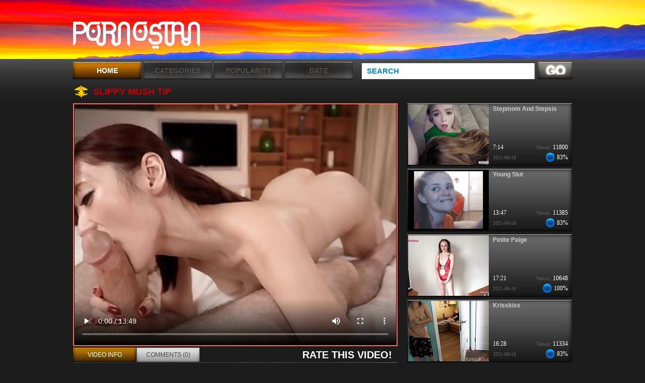

--- FILE ---
content_type: text/html; charset=UTF-8
request_url: https://pornostan.com/video/slippy-mush-tip/
body_size: 49055
content:
<!DOCTYPE html PUBLIC "-//W3C//DTD XHTML 1.0 Transitional//EN" "http://www.w3.org/TR/xhtml1/DTD/xhtml1-transitional.dtd">
<html xmlns="http://www.w3.org/1999/xhtml" xml:lang="en" lang="en">
	  <meta name="referrer" content="unsafe-url">
<head>
	<title>Slippy Mush Tip</title>
	<meta name="viewport" content="width=device-width, initial-scale=1.0, maximum-scale=1.0">
	<meta http-equiv="content-type" content="text/html; charset=utf-8" />
	<style media="all" type="text/css">@import "/all.css";</style>
	<!--[if lt IE 9]><script src="http://ie7-js.googlecode.com/svn/version/2.1(beta4)/IE9.js"></script><![endif]-->
	<script src="https://code.jquery.com/jquery-latest.js"></script>
	<script src="https://code.jquery.com/ui/1.9.2/jquery-ui.js"></script>
	<script type="text/javascript">
		(function($) {
		$(function() {

		  $('ul.tabs').delegate('li:not(.current)', 'click', function() {
		    $(this).addClass('current').siblings().removeClass('current')
		      .parents('div.section').find('div.box').eq($(this).index()).fadeIn(150).siblings('div.box').hide();
		  })

		})
		})(jQuery)
	</script>
	
		<script src='/scj/includes/js/jquery.js'></script>

<script>
function post_rating(value) {

$.get('/scj/tube/index.php',
	{
	'content_id': '3151',
	'action': 'rating',
	'rating': value
	},
	function(data) {
   	    $('#rating_div').html('Thank you!');
	}
);
}
</script>	

<script>
$(document).ready(function() {
	
	$("img[id^=rot]").bind('mouseenter', function() {
		$(this).attr('rotating', 1);
		StartSlide($(this).attr('id'));
	}).mouseleave(function() {
		$(this).attr('rotating', 0);
        if ($(this).attr('original_src')) $(this).attr('src', $(this).attr('original_src'));
	});

});


function StartSlide(id) {
	if (!$('#' + id).attr('rotating') || $('#' + id).attr('rotating') == 0) return false;

    if (!$('#' + id).attr('original_src')) $('#' + id).attr('original_src', $('#' + id).attr('src'));

	var images = $('#' + id).attr('original_src') + ',' + $('#' + id).attr('rel');
    images = images.split(',');
    var cur = $('#' + id).attr('current_img');

    cur = parseInt(cur);
    cur = (!cur || cur == 0) ? 1 : (cur+1);

    cur = (!images[cur]) ? 0 : cur;
    $('#' + id).attr('current_img', cur);

 	var preload = new Image();

	if (cur == 0) {
		preload.src = $('#' + id).attr('original_src');
	} else {
		preload.src = images[cur];
	}

    if ($('#' + id).attr('rotating')) setTimeout("ChangeSRC('"+id+"', '"+preload.src+"')", 700);		

}

function ChangeSRC(id, src) {
	if (!$('#' + id).attr('rotating') || $('#' + id).attr('rotating') == 0) return false;
	$('#' + id).attr('src', src);
    StartSlide(id);
}
</script>	

<script>
function post_comment() {

	$.post(
		'/scj/tube/',
		{
		'action': 'add_comment',
		'content_id': '3151',
		'captcha': $('#captcha').val(),
		'username': $('#username').val(),
		'comment': $('#comment').val()
		},
	function(data) {
		var t = data.split('|');
		if (t[0] == 'ERROR') {
			$('#comment_error').text(t[1]);
		} else {
			$('#comment_error').text(' ');
	    	$('#add_comment').html('Thank you ! Your comment will be reviewed by admin.');
	    }

		}
	);
}
</script>
	
	
</head>
<body>
<div class="vcs_brand-toggle" data-vc-accordion="" data-vc-container=".vcs_menu" data-vc-target=".vcs_nav" data-vc-action="toggle">
	<span class="vcs_brand-sign">
		<span class="vcs_brand-sign-s"></span>
		<span class="vcs_brand-sign-s"></span>
		<span class="vcs_brand-sign-x"></span>
	</span>
</div>
<script type="text/javascript">
$('.vcs_brand-toggle').on('click',function(){
	$(this).toggleClass('vc_active');
	$('.top-menu > ul').slideToggle();
})
</script>
	<div class="container">
		<div id="header">
			<div class="wrap">
				<div class="logo"><a href="/">Pornostan</a></div>
				
			</div>
			<div class="top-menu">
				<ul>
					<li class="active"><a href="/">Home</a></li>
					<li>
						<a href="#">categories</a>
						<ul>
								    
					  					  <li><a href="/cat-best/Teen/1/">Teen</a></li>
								    
					  					  <li><a href="/cat-best/Arab/1/">Arab</a></li>
								    
					  					  <li><a href="/cat-best/Indian/1/">Indian</a></li>
								    
					  					  <li><a href="/cat-best/USA/1/">USA</a></li>
								    
					  					  <li><a href="/cat-best/Blowjob/1/">Blowjob</a></li>
								    
					  					  <li><a href="/cat-best/PoV/1/">PoV</a></li>
								    
						</ul>
					</li>
					<li><a href="/cat-best/All/1/">Popularity</a></li>
					<li><a href="/cat-new/All/1/">Date</a></li>
				</ul>
				<div class="search">
				    <form id="search_form" method="GET" target="_self" onsubmit="document.getElementById('search_form').action='/search-best/'+escape(document.getElementById('search_input').value.split(' ').join('+'))+'/1/';">
					<input class="txt-input" type="text" id="search_input" value="Search"  onblur="if(this.value=='') this.value='Search';" onfocus="if(this.value=='Search') this.value='';"/>
					<input class="btn-submit" type="submit" />
					</form>
				</div>
			</div>
			<div style="clear: both;"></div>
		</div>
		<div id="content">
			<div class="title video-title">
				<h2>Slippy Mush Tip</h2>

			</div>
			<div class="video-left">
				<div class="video-holder">
						<video width='100%' height='100%' controls poster='https://pornostan.z00.monster/scj/thumbs/39/401-mush.jpg'>
  <source src='https://pornostan.z00.monster/scj/thumbs//galleries/3/151/0_948.mp4' type='video/mp4'>
Your browser does not support the video tag. <a href='/scj/thumbs/galleries/3/151/0_948.mp4'>Download video</a>.
</video>
				</div>
			
				<div class="section">
					<div class="wrap">
					<ul class="tabs">
						<li class="current"><a>VIDEO INFO</a></li>
						<li><a>COMMENTS (0)</a></li>
					</ul>
					<span class="rate-title">Rate this Video!</span>
					</div>
					<div class="box visible">
						<div class="meta">
							<ul>
								<li><span>Duration:</span><strong>13:49</strong></li>
								<li><span>Added:</span><strong>2021-06-18</strong></li>
								<li><span>Views:</span><strong>1001</strong></li>
								<li><span>Votes:</span><strong>1</strong></li>
							</ul>
							<ul>
								<li><span>Categories:</span><strong><a href="/cat-best/Blowjob/1/">Blowjob, </a></strong></li>
							</ul>
							<ul>
							<li><span>Tags:</span><a href="/tag-best/slippy/1/">slippy</a>, </li>
							</ul>
						</div>
						<div class="rate-this">
						    <div id='rating_div'>
							<span>100%</span>
							<div class="plus-minus">
											<span onclick='post_rating(2)' style="cursor: pointer"><a class="plus-btn" href="#">+</a></span>
											<span onclick='post_rating(1)' style="cursor: pointer"><a class="minus-btn" href="#">-</a></span>
							</div>
							</div>
						</div>
						<div class="wrap"><p>The best comment will be here</p></div>
					</div>
					<div class="box">
						<ul class="comments-list">

								    

						</ul>
						<div id='comment_error'></div>
						<div id='add_comment'>
						<FORM name="add_comment" method="POST">
						<ul class="comment-form">
							<li>
								<label>Name:</label>
								<input class="s_input" type="text" name='username' id='username' value="">
							</li>
							<li>
								<label>Comment:</label>
								<textarea class="s_text" class="ph2" name='comment' id='comment' rows=5 cols=35 value="Leave Your Comments Here"></textarea>
							</li>
							<li><input type='button' value='Post Comment' onClick='post_comment();'></li>
						</ul>
						</div>
						</form>
					</div>
					<div class="box">

					</div>
				</div>
				
				<div id="clck_ntv"></div>
<script async="async" data-cfasync="false" src="//essencewidow.com/ddb1df28332ccabdf0daf123ee8e0fe9/invoke.js"></script>
<div id="container-ddb1df28332ccabdf0daf123ee8e0fe9"></div>
				
			</div>
			<div class="video-right">
				<ul>
				    
				        
					<li>
						<div class="ih"><a href="/video/stepmom-and-stepsis/"><img id='rot3162' src="https://pornostan.z00.monster/scj/thumbs/39/646-stepmom-stepsis.jpg" alt="Stepmom And Stepsis" rel="https://pornostan.z00.monster/scj/thumbs/39/644-stepmom-stepsis.jpg,https://pornostan.z00.monster/scj/thumbs/39/645-stepmom.jpg,https://pornostan.z00.monster/scj/thumbs/39/646-stepmom-stepsis.jpg,https://pornostan.z00.monster/scj/thumbs/39/647-stepmom-and-stepsis.jpg,https://pornostan.z00.monster/scj/thumbs/39/648-and-stepsis.jpg,https://pornostan.z00.monster/scj/thumbs/39/649-stepmom-and.jpg,https://pornostan.z00.monster/scj/thumbs/39/650-stepmom-and-stepsis.jpg,https://pornostan.z00.monster/scj/thumbs/39/651-stepmom-and-stepsis.jpg,https://pornostan.z00.monster/scj/thumbs/39/652-stepmom.jpg,https://pornostan.z00.monster/scj/thumbs/39/653-stepmom-and.jpg,https://pornostan.z00.monster/scj/thumbs/39/654-and.jpg,https://pornostan.z00.monster/scj/thumbs/39/655-stepmom-and-stepsis.jpg,https://pornostan.z00.monster/scj/thumbs/39/656-stepmom-and-stepsis.jpg,https://pornostan.z00.monster/scj/thumbs/39/657-and-stepsis.jpg,https://pornostan.z00.monster/scj/thumbs/39/658-and.jpg,https://pornostan.z00.monster/scj/thumbs/39/659-stepsis.jpg,https://pornostan.z00.monster/scj/thumbs/39/660-stepmom-and.jpg,https://pornostan.z00.monster/scj/thumbs/39/661-and-stepsis.jpg,https://pornostan.z00.monster/scj/thumbs/39/662-stepmom.jpg,https://pornostan.z00.monster/scj/thumbs/39/663-stepmom-and-stepsis.jpg,https://pornostan.z00.monster/scj/thumbs/39/664-stepsis.jpg,https://pornostan.z00.monster/scj/thumbs/39/643-stepmom-and-stepsis.jpg" /></a></div>
						<div class="th-right">
							<h3><a href="/video/stepmom-and-stepsis/">Stepmom And Stepsis</a></h3>
							<div class="wrap1">
								<span>7:14</span>
								<strong><i>Viewis:</i> 11800</strong>
							</div>
							<div class="wrap2">
								<span>2021-06-18</span>
								<strong>83%</strong>
							</div>
						</div>
					</li>
					
					
				        
					<li>
						<div class="ih"><a href="/video/young-slut/"><img id='rot3103' src="https://pornostan.z00.monster/scj/thumbs/38/368-young.jpg" alt="Young Slut" rel="https://pornostan.z00.monster/scj/thumbs/38/362-slut.jpg,https://pornostan.z00.monster/scj/thumbs/38/364-young.jpg,https://pornostan.z00.monster/scj/thumbs/38/366-young-slut.jpg,https://pornostan.z00.monster/scj/thumbs/38/368-young.jpg,https://pornostan.z00.monster/scj/thumbs/38/370-young.jpg,https://pornostan.z00.monster/scj/thumbs/38/372-young-slut.jpg,https://pornostan.z00.monster/scj/thumbs/38/374-slut.jpg,https://pornostan.z00.monster/scj/thumbs/38/376-young-slut.jpg,https://pornostan.z00.monster/scj/thumbs/38/378-young-slut.jpg,https://pornostan.z00.monster/scj/thumbs/38/380-young-slut.jpg,https://pornostan.z00.monster/scj/thumbs/38/382-young-slut.jpg,https://pornostan.z00.monster/scj/thumbs/38/384-young-slut.jpg,https://pornostan.z00.monster/scj/thumbs/38/386-young.jpg,https://pornostan.z00.monster/scj/thumbs/38/388-young-slut.jpg,https://pornostan.z00.monster/scj/thumbs/38/390-young-slut.jpg,https://pornostan.z00.monster/scj/thumbs/38/391-young.jpg,https://pornostan.z00.monster/scj/thumbs/38/392-slut.jpg,https://pornostan.z00.monster/scj/thumbs/38/393-young.jpg,https://pornostan.z00.monster/scj/thumbs/38/394-young.jpg,https://pornostan.z00.monster/scj/thumbs/38/395-young-slut.jpg,https://pornostan.z00.monster/scj/thumbs/38/396-young-slut.jpg,https://pornostan.z00.monster/scj/thumbs/38/397-young-slut.jpg" /></a></div>
						<div class="th-right">
							<h3><a href="/video/young-slut/">Young Slut</a></h3>
							<div class="wrap1">
								<span>13:47</span>
								<strong><i>Viewis:</i> 11385</strong>
							</div>
							<div class="wrap2">
								<span>2021-06-18</span>
								<strong>83%</strong>
							</div>
						</div>
					</li>
					
					
				        
					<li>
						<div class="ih"><a href="/video/petite-paige/"><img id='rot3170' src="https://pornostan.z00.monster/scj/thumbs/39/833-petite-paige.jpg" alt="Petite Paige" rel="https://pornostan.z00.monster/scj/thumbs/39/819-paige.jpg,https://pornostan.z00.monster/scj/thumbs/39/820-petite.jpg,https://pornostan.z00.monster/scj/thumbs/39/821-petite.jpg,https://pornostan.z00.monster/scj/thumbs/39/822-petite.jpg,https://pornostan.z00.monster/scj/thumbs/39/823-paige.jpg,https://pornostan.z00.monster/scj/thumbs/39/824-petite.jpg,https://pornostan.z00.monster/scj/thumbs/39/825-petite-paige.jpg,https://pornostan.z00.monster/scj/thumbs/39/826-petite-paige.jpg,https://pornostan.z00.monster/scj/thumbs/39/827-petite.jpg,https://pornostan.z00.monster/scj/thumbs/39/828-petite-paige.jpg,https://pornostan.z00.monster/scj/thumbs/39/829-petite.jpg,https://pornostan.z00.monster/scj/thumbs/39/830-petite-paige.jpg,https://pornostan.z00.monster/scj/thumbs/39/831-petite-paige.jpg,https://pornostan.z00.monster/scj/thumbs/39/832-paige.jpg,https://pornostan.z00.monster/scj/thumbs/39/833-petite-paige.jpg,https://pornostan.z00.monster/scj/thumbs/39/834-petite.jpg,https://pornostan.z00.monster/scj/thumbs/39/835-petite-paige.jpg,https://pornostan.z00.monster/scj/thumbs/39/836-petite-paige.jpg,https://pornostan.z00.monster/scj/thumbs/39/837-petite-paige.jpg,https://pornostan.z00.monster/scj/thumbs/39/838-petite-paige.jpg,https://pornostan.z00.monster/scj/thumbs/39/839-petite-paige.jpg,https://pornostan.z00.monster/scj/thumbs/39/840-petite.jpg" /></a></div>
						<div class="th-right">
							<h3><a href="/video/petite-paige/">Petite Paige</a></h3>
							<div class="wrap1">
								<span>17:21</span>
								<strong><i>Viewis:</i> 10648</strong>
							</div>
							<div class="wrap2">
								<span>2021-06-18</span>
								<strong>100%</strong>
							</div>
						</div>
					</li>
					
					
				        
					<li>
						<div class="ih"><a href="/video/krisskiss/"><img id='rot3055' src="https://pornostan.z00.monster/scj/thumbs/37/371-krisskiss.jpg" alt="Krisskiss" rel="https://pornostan.z00.monster/scj/thumbs/37/357-krisskiss.jpg,https://pornostan.z00.monster/scj/thumbs/37/358-krisskiss.jpg,https://pornostan.z00.monster/scj/thumbs/37/359-krisskiss.jpg,https://pornostan.z00.monster/scj/thumbs/37/360-krisskiss.jpg,https://pornostan.z00.monster/scj/thumbs/37/361-krisskiss.jpg,https://pornostan.z00.monster/scj/thumbs/37/362-krisskiss.jpg,https://pornostan.z00.monster/scj/thumbs/37/363-krisskiss.jpg,https://pornostan.z00.monster/scj/thumbs/37/364-krisskiss.jpg,https://pornostan.z00.monster/scj/thumbs/37/365-krisskiss.jpg,https://pornostan.z00.monster/scj/thumbs/37/366-krisskiss.jpg,https://pornostan.z00.monster/scj/thumbs/37/367-krisskiss.jpg,https://pornostan.z00.monster/scj/thumbs/37/368-krisskiss.jpg,https://pornostan.z00.monster/scj/thumbs/37/369-krisskiss.jpg,https://pornostan.z00.monster/scj/thumbs/37/370-krisskiss.jpg,https://pornostan.z00.monster/scj/thumbs/37/371-krisskiss.jpg,https://pornostan.z00.monster/scj/thumbs/37/372-krisskiss.jpg,https://pornostan.z00.monster/scj/thumbs/37/373-krisskiss.jpg,https://pornostan.z00.monster/scj/thumbs/37/374-krisskiss.jpg,https://pornostan.z00.monster/scj/thumbs/37/376-krisskiss.jpg,https://pornostan.z00.monster/scj/thumbs/37/378-krisskiss.jpg,https://pornostan.z00.monster/scj/thumbs/37/380-krisskiss.jpg,https://pornostan.z00.monster/scj/thumbs/37/382-krisskiss.jpg" /></a></div>
						<div class="th-right">
							<h3><a href="/video/krisskiss/">Krisskiss</a></h3>
							<div class="wrap1">
								<span>16:28</span>
								<strong><i>Viewis:</i> 11334</strong>
							</div>
							<div class="wrap2">
								<span>2021-06-18</span>
								<strong>83%</strong>
							</div>
						</div>
					</li>
					
					
				        
					<li>
						<div class="ih"><a href="/video/alexis-c-pov-double-blowjob/"><img id='rot3167' src="https://pornostan.z00.monster/scj/thumbs/39/764-alexis-c-blowjob.jpg" alt="Alexis C Pov Double Blowjob" rel="https://pornostan.z00.monster/scj/thumbs/39/754-c-blowjob.jpg,https://pornostan.z00.monster/scj/thumbs/39/755-pov.jpg,https://pornostan.z00.monster/scj/thumbs/39/756-alexis-double-blowjob.jpg,https://pornostan.z00.monster/scj/thumbs/39/757-c-pov-blowjob.jpg,https://pornostan.z00.monster/scj/thumbs/39/758-alexis-double.jpg,https://pornostan.z00.monster/scj/thumbs/39/759-c.jpg,https://pornostan.z00.monster/scj/thumbs/39/760-alexis-c-double.jpg,https://pornostan.z00.monster/scj/thumbs/39/761-c-pov-double.jpg,https://pornostan.z00.monster/scj/thumbs/39/762-alexis-c.jpg,https://pornostan.z00.monster/scj/thumbs/39/763-pov-double.jpg,https://pornostan.z00.monster/scj/thumbs/39/764-alexis-c-blowjob.jpg,https://pornostan.z00.monster/scj/thumbs/39/765-c.jpg,https://pornostan.z00.monster/scj/thumbs/39/766-double.jpg,https://pornostan.z00.monster/scj/thumbs/39/767-alexis-c.jpg,https://pornostan.z00.monster/scj/thumbs/39/768-c-pov-blowjob.jpg,https://pornostan.z00.monster/scj/thumbs/39/769-c.jpg,https://pornostan.z00.monster/scj/thumbs/39/770-pov-double.jpg,https://pornostan.z00.monster/scj/thumbs/39/771-alexis-c-pov.jpg,https://pornostan.z00.monster/scj/thumbs/39/772-c-pov-double.jpg,https://pornostan.z00.monster/scj/thumbs/39/773-c.jpg,https://pornostan.z00.monster/scj/thumbs/39/774-c-blowjob.jpg,https://pornostan.z00.monster/scj/thumbs/39/753-alexis-c-double.jpg" /></a></div>
						<div class="th-right">
							<h3><a href="/video/alexis-c-pov-double-blowjob/">Alexis C Pov Double Blowjob</a></h3>
							<div class="wrap1">
								<span>14:46</span>
								<strong><i>Viewis:</i> 11667</strong>
							</div>
							<div class="wrap2">
								<span>2021-06-18</span>
								<strong>67%</strong>
							</div>
						</div>
					</li>
					
					
				        
					<li>
						<div class="ih"><a href="/video/petite-teeny/"><img id='rot3056' src="https://pornostan.z00.monster/scj/thumbs/37/338-teeny.jpg" alt="Petite Teeny" rel="https://pornostan.z00.monster/scj/thumbs/37/335-petite-teeny.jpg,https://pornostan.z00.monster/scj/thumbs/37/336-petite-teeny.jpg,https://pornostan.z00.monster/scj/thumbs/37/337-petite.jpg,https://pornostan.z00.monster/scj/thumbs/37/338-teeny.jpg,https://pornostan.z00.monster/scj/thumbs/37/339-petite-teeny.jpg,https://pornostan.z00.monster/scj/thumbs/37/340-petite-teeny.jpg,https://pornostan.z00.monster/scj/thumbs/37/341-petite.jpg,https://pornostan.z00.monster/scj/thumbs/37/342-petite-teeny.jpg,https://pornostan.z00.monster/scj/thumbs/37/343-teeny.jpg,https://pornostan.z00.monster/scj/thumbs/37/344-petite-teeny.jpg,https://pornostan.z00.monster/scj/thumbs/37/345-petite.jpg,https://pornostan.z00.monster/scj/thumbs/37/346-teeny.jpg,https://pornostan.z00.monster/scj/thumbs/37/347-petite.jpg,https://pornostan.z00.monster/scj/thumbs/37/348-petite-teeny.jpg,https://pornostan.z00.monster/scj/thumbs/37/349-petite-teeny.jpg,https://pornostan.z00.monster/scj/thumbs/37/350-petite-teeny.jpg,https://pornostan.z00.monster/scj/thumbs/37/351-petite.jpg,https://pornostan.z00.monster/scj/thumbs/37/352-petite-teeny.jpg,https://pornostan.z00.monster/scj/thumbs/37/353-petite-teeny.jpg,https://pornostan.z00.monster/scj/thumbs/37/354-petite-teeny.jpg,https://pornostan.z00.monster/scj/thumbs/37/355-teeny.jpg,https://pornostan.z00.monster/scj/thumbs/37/356-petite-teeny.jpg" /></a></div>
						<div class="th-right">
							<h3><a href="/video/petite-teeny/">Petite Teeny</a></h3>
							<div class="wrap1">
								<span>5:04</span>
								<strong><i>Viewis:</i> 11447</strong>
							</div>
							<div class="wrap2">
								<span>0000-00-00</span>
								<strong>78%</strong>
							</div>
						</div>
					</li>
					
					
					
				</ul>
			</div>
			<div class="title">

			</div>
			<ul class="thumbs-big">
			    
			    
			        
				<li>
					<h3>Blowjobmania</h3>
					<div class="img-holder">
						<a class="r-link" href="/video/blowjobmania-3108/" data-link="https://voyeurs.life/video/looking-the-panties-under-the-table-4/"><img id='rot3108' src="https://pornostan.z00.monster/scj/thumbs/38/458-blowjobmania.jpg" alt="Blowjobmania" rel="https://pornostan.z00.monster/scj/thumbs/38/446-blowjobmania.jpg,https://pornostan.z00.monster/scj/thumbs/38/448-blowjobmania.jpg,https://pornostan.z00.monster/scj/thumbs/38/450-blowjobmania.jpg,https://pornostan.z00.monster/scj/thumbs/38/452-blowjobmania.jpg,https://pornostan.z00.monster/scj/thumbs/38/454-blowjobmania.jpg,https://pornostan.z00.monster/scj/thumbs/38/456-blowjobmania.jpg,https://pornostan.z00.monster/scj/thumbs/38/458-blowjobmania.jpg,https://pornostan.z00.monster/scj/thumbs/38/459-blowjobmania.jpg,https://pornostan.z00.monster/scj/thumbs/38/461-blowjobmania.jpg,https://pornostan.z00.monster/scj/thumbs/38/463-blowjobmania.jpg,https://pornostan.z00.monster/scj/thumbs/38/465-blowjobmania.jpg,https://pornostan.z00.monster/scj/thumbs/38/468-blowjobmania.jpg,https://pornostan.z00.monster/scj/thumbs/38/471-blowjobmania.jpg,https://pornostan.z00.monster/scj/thumbs/38/475-blowjobmania.jpg,https://pornostan.z00.monster/scj/thumbs/38/478-blowjobmania.jpg,https://pornostan.z00.monster/scj/thumbs/38/481-blowjobmania.jpg,https://pornostan.z00.monster/scj/thumbs/38/484-blowjobmania.jpg,https://pornostan.z00.monster/scj/thumbs/38/487-blowjobmania.jpg,https://pornostan.z00.monster/scj/thumbs/38/490-blowjobmania.jpg,https://pornostan.z00.monster/scj/thumbs/38/492-blowjobmania.jpg,https://pornostan.z00.monster/scj/thumbs/38/494-blowjobmania.jpg,https://pornostan.z00.monster/scj/thumbs/38/496-blowjobmania.jpg" /></a>
						<div class="wrap">
							<span>Added: <i>2021-06-18</i></span>
							<strong>8:47</strong>
						</div>
					</div>
					<div class="about">
					    <span>Natsuki Yokoyama 0915 720p</span>
						<div class="tags"><em>Tags:</em>  <a href="/tag-best/720p/1/">720p</a>,  <a href="/tag-best/yokoyama/1/">yokoyama</a>,  <a href="/tag-best/natsuki/1/">natsuki</a>, </div>
						<strong class="likes">100%</strong>
					</div>
				</li>
				
				
			        
				<li>
					<h3>French Laura</h3>
					<div class="img-holder">
						<a class="r-link" href="/video/french-laura/" data-link="https://voyeurs.life/video/looking-the-panties-under-the-table-4/"><img id='rot3064' src="https://pornostan.z00.monster/scj/thumbs/37/513-french.jpg" alt="French Laura" rel="https://pornostan.z00.monster/scj/thumbs/37/513-french.jpg,https://pornostan.z00.monster/scj/thumbs/37/515-french.jpg,https://pornostan.z00.monster/scj/thumbs/37/517-laura.jpg,https://pornostan.z00.monster/scj/thumbs/37/519-laura.jpg,https://pornostan.z00.monster/scj/thumbs/37/521-french-laura.jpg,https://pornostan.z00.monster/scj/thumbs/37/523-french-laura.jpg,https://pornostan.z00.monster/scj/thumbs/37/526-french.jpg,https://pornostan.z00.monster/scj/thumbs/37/527-french-laura.jpg,https://pornostan.z00.monster/scj/thumbs/37/529-french.jpg,https://pornostan.z00.monster/scj/thumbs/37/531-french.jpg,https://pornostan.z00.monster/scj/thumbs/37/533-laura.jpg,https://pornostan.z00.monster/scj/thumbs/37/535-laura.jpg,https://pornostan.z00.monster/scj/thumbs/37/537-french-laura.jpg,https://pornostan.z00.monster/scj/thumbs/37/539-french-laura.jpg,https://pornostan.z00.monster/scj/thumbs/37/541-french-laura.jpg,https://pornostan.z00.monster/scj/thumbs/37/543-laura.jpg,https://pornostan.z00.monster/scj/thumbs/37/545-french-laura.jpg,https://pornostan.z00.monster/scj/thumbs/37/547-french-laura.jpg,https://pornostan.z00.monster/scj/thumbs/37/549-laura.jpg,https://pornostan.z00.monster/scj/thumbs/37/551-french.jpg,https://pornostan.z00.monster/scj/thumbs/37/553-french-laura.jpg,https://pornostan.z00.monster/scj/thumbs/37/554-french.jpg" /></a>
						<div class="wrap">
							<span>Added: <i>2021-06-18</i></span>
							<strong>3:31</strong>
						</div>
					</div>
					<div class="about">
					    <span>Nice Cumshot 720p</span>
						<div class="tags"><em>Tags:</em>  <a href="/tag-best/french/1/">french</a>,  <a href="/tag-best/720p/1/">720p</a>,  <a href="/tag-best/cumshot/1/">cumshot</a>, </div>
						<strong class="likes">91%</strong>
					</div>
				</li>
				
				
			        
				<li>
					<h3>Lilian Stone</h3>
					<div class="img-holder">
						<a class="r-link" href="/video/lilian-stone/" data-link="https://voyeurs.life/video/looking-the-panties-under-the-table-4/"><img id='rot3143' src="https://pornostan.z00.monster/scj/thumbs/39/260-stone.jpg" alt="Lilian Stone" rel="https://pornostan.z00.monster/scj/thumbs/39/233-lilian.jpg,https://pornostan.z00.monster/scj/thumbs/39/235-stone.jpg,https://pornostan.z00.monster/scj/thumbs/39/237-lilian-stone.jpg,https://pornostan.z00.monster/scj/thumbs/39/239-lilian-stone.jpg,https://pornostan.z00.monster/scj/thumbs/39/241-lilian-stone.jpg,https://pornostan.z00.monster/scj/thumbs/39/243-lilian-stone.jpg,https://pornostan.z00.monster/scj/thumbs/39/245-lilian.jpg,https://pornostan.z00.monster/scj/thumbs/39/246-lilian-stone.jpg,https://pornostan.z00.monster/scj/thumbs/39/248-stone.jpg,https://pornostan.z00.monster/scj/thumbs/39/250-lilian-stone.jpg,https://pornostan.z00.monster/scj/thumbs/39/252-lilian-stone.jpg,https://pornostan.z00.monster/scj/thumbs/39/254-lilian-stone.jpg,https://pornostan.z00.monster/scj/thumbs/39/256-lilian-stone.jpg,https://pornostan.z00.monster/scj/thumbs/39/258-lilian.jpg,https://pornostan.z00.monster/scj/thumbs/39/260-stone.jpg,https://pornostan.z00.monster/scj/thumbs/39/262-lilian.jpg,https://pornostan.z00.monster/scj/thumbs/39/264-stone.jpg,https://pornostan.z00.monster/scj/thumbs/39/266-lilian-stone.jpg,https://pornostan.z00.monster/scj/thumbs/39/268-lilian-stone.jpg,https://pornostan.z00.monster/scj/thumbs/39/270-lilian-stone.jpg,https://pornostan.z00.monster/scj/thumbs/39/271-lilian.jpg,https://pornostan.z00.monster/scj/thumbs/39/272-stone.jpg" /></a>
						<div class="wrap">
							<span>Added: <i>2021-06-18</i></span>
							<strong>10:24</strong>
						</div>
					</div>
					<div class="about">
					    <span>Lilians Relaxing Break 4k 720p</span>
						<div class="tags"><em>Tags:</em>  <a href="/tag-best/lilian/1/">lilian</a>,  <a href="/tag-best/720p/1/">720p</a>,  <a href="/tag-best/4k/1/">4k</a>, </div>
						<strong class="likes">not rated</strong>
					</div>
				</li>
				
				
			        
				<li>
					<h3>Sadie Pop</h3>
					<div class="img-holder">
						<a class="r-link" href="/video/sadie-pop/" data-link="https://voyeurs.life/video/looking-the-panties-under-the-table-4/"><img id='rot3092' src="https://pornostan.z00.monster/scj/thumbs/38/128-sadie.jpg" alt="Sadie Pop" rel="https://pornostan.z00.monster/scj/thumbs/38/128-sadie.jpg,https://pornostan.z00.monster/scj/thumbs/38/129-sadie.jpg,https://pornostan.z00.monster/scj/thumbs/38/130-pop.jpg,https://pornostan.z00.monster/scj/thumbs/38/131-sadie-pop.jpg,https://pornostan.z00.monster/scj/thumbs/38/132-sadie.jpg,https://pornostan.z00.monster/scj/thumbs/38/133-sadie-pop.jpg,https://pornostan.z00.monster/scj/thumbs/38/134-sadie-pop.jpg,https://pornostan.z00.monster/scj/thumbs/38/135-sadie.jpg,https://pornostan.z00.monster/scj/thumbs/38/136-sadie.jpg,https://pornostan.z00.monster/scj/thumbs/38/137-sadie-pop.jpg,https://pornostan.z00.monster/scj/thumbs/38/138-sadie-pop.jpg,https://pornostan.z00.monster/scj/thumbs/38/139-pop.jpg,https://pornostan.z00.monster/scj/thumbs/38/140-sadie-pop.jpg,https://pornostan.z00.monster/scj/thumbs/38/141-sadie-pop.jpg,https://pornostan.z00.monster/scj/thumbs/38/142-pop.jpg,https://pornostan.z00.monster/scj/thumbs/38/143-sadie-pop.jpg,https://pornostan.z00.monster/scj/thumbs/38/144-pop.jpg,https://pornostan.z00.monster/scj/thumbs/38/145-sadie-pop.jpg,https://pornostan.z00.monster/scj/thumbs/38/146-sadie-pop.jpg,https://pornostan.z00.monster/scj/thumbs/38/147-sadie-pop.jpg,https://pornostan.z00.monster/scj/thumbs/38/148-sadie-pop.jpg,https://pornostan.z00.monster/scj/thumbs/38/127-sadie-pop.jpg" /></a>
						<div class="wrap">
							<span>Added: <i>2021-06-18</i></span>
							<strong>22:16</strong>
						</div>
					</div>
					<div class="about">
					    <span>Blowjob</span>
						<div class="tags"><em>Tags:</em>  <a href="/tag-best/blowjob/1/">blowjob</a>,  <a href="/tag-best/pop/1/">pop</a>,  <a href="/tag-best/sadie/1/">sadie</a>, </div>
						<strong class="likes">not rated</strong>
					</div>
				</li>
				
				
			        
				<li>
					<h3>Huge Dick</h3>
					<div class="img-holder">
						<a class="r-link" href="/video/huge-dick/" data-link="https://voyeurs.life/video/looking-the-panties-under-the-table-4/"><img id='rot3097' src="https://pornostan.z00.monster/scj/thumbs/38/272-huge.jpg" alt="Huge Dick" rel="https://pornostan.z00.monster/scj/thumbs/38/266-huge-dick.jpg,https://pornostan.z00.monster/scj/thumbs/38/267-huge-dick.jpg,https://pornostan.z00.monster/scj/thumbs/38/268-huge-dick.jpg,https://pornostan.z00.monster/scj/thumbs/38/269-huge.jpg,https://pornostan.z00.monster/scj/thumbs/38/270-huge-dick.jpg,https://pornostan.z00.monster/scj/thumbs/38/271-huge.jpg,https://pornostan.z00.monster/scj/thumbs/38/272-huge.jpg,https://pornostan.z00.monster/scj/thumbs/38/273-huge-dick.jpg,https://pornostan.z00.monster/scj/thumbs/38/274-huge-dick.jpg,https://pornostan.z00.monster/scj/thumbs/38/275-dick.jpg,https://pornostan.z00.monster/scj/thumbs/38/276-huge.jpg,https://pornostan.z00.monster/scj/thumbs/38/277-huge-dick.jpg,https://pornostan.z00.monster/scj/thumbs/38/278-dick.jpg,https://pornostan.z00.monster/scj/thumbs/38/279-huge-dick.jpg,https://pornostan.z00.monster/scj/thumbs/38/280-huge-dick.jpg,https://pornostan.z00.monster/scj/thumbs/38/281-huge.jpg,https://pornostan.z00.monster/scj/thumbs/38/282-huge-dick.jpg,https://pornostan.z00.monster/scj/thumbs/38/283-dick.jpg,https://pornostan.z00.monster/scj/thumbs/38/284-huge-dick.jpg,https://pornostan.z00.monster/scj/thumbs/38/285-huge-dick.jpg,https://pornostan.z00.monster/scj/thumbs/38/286-dick.jpg,https://pornostan.z00.monster/scj/thumbs/38/287-dick.jpg" /></a>
						<div class="wrap">
							<span>Added: <i>2021-06-18</i></span>
							<strong>24:30</strong>
						</div>
					</div>
					<div class="about">
					    <span>In Buxom Chick 480p</span>
						<div class="tags"><em>Tags:</em>  <a href="/tag-best/480p/1/">480p</a>,  <a href="/tag-best/chick/1/">chick</a>,  <a href="/tag-best/buxom/1/">buxom</a>, </div>
						<strong class="likes">100%</strong>
					</div>
				</li>
				
				
			        
				<li>
					<h3>Blowjobmania</h3>
					<div class="img-holder">
						<a class="r-link" href="/video/blowjobmania/" data-link="https://voyeurs.life/video/looking-the-panties-under-the-table-4/"><img id='rot3059' src="https://pornostan.z00.monster/scj/thumbs/37/445-blowjobmania.jpg" alt="Blowjobmania" rel="https://pornostan.z00.monster/scj/thumbs/37/445-blowjobmania.jpg,https://pornostan.z00.monster/scj/thumbs/37/446-blowjobmania.jpg,https://pornostan.z00.monster/scj/thumbs/37/447-blowjobmania.jpg,https://pornostan.z00.monster/scj/thumbs/37/448-blowjobmania.jpg,https://pornostan.z00.monster/scj/thumbs/37/449-blowjobmania.jpg,https://pornostan.z00.monster/scj/thumbs/37/450-blowjobmania.jpg,https://pornostan.z00.monster/scj/thumbs/37/451-blowjobmania.jpg,https://pornostan.z00.monster/scj/thumbs/37/452-blowjobmania.jpg,https://pornostan.z00.monster/scj/thumbs/37/453-blowjobmania.jpg,https://pornostan.z00.monster/scj/thumbs/37/454-blowjobmania.jpg,https://pornostan.z00.monster/scj/thumbs/37/455-blowjobmania.jpg,https://pornostan.z00.monster/scj/thumbs/37/456-blowjobmania.jpg,https://pornostan.z00.monster/scj/thumbs/37/457-blowjobmania.jpg,https://pornostan.z00.monster/scj/thumbs/37/458-blowjobmania.jpg,https://pornostan.z00.monster/scj/thumbs/37/459-blowjobmania.jpg,https://pornostan.z00.monster/scj/thumbs/37/460-blowjobmania.jpg,https://pornostan.z00.monster/scj/thumbs/37/461-blowjobmania.jpg,https://pornostan.z00.monster/scj/thumbs/37/462-blowjobmania.jpg,https://pornostan.z00.monster/scj/thumbs/37/463-blowjobmania.jpg,https://pornostan.z00.monster/scj/thumbs/37/464-blowjobmania.jpg,https://pornostan.z00.monster/scj/thumbs/37/465-blowjobmania.jpg,https://pornostan.z00.monster/scj/thumbs/37/466-blowjobmania.jpg" /></a>
						<div class="wrap">
							<span>Added: <i>2021-06-18</i></span>
							<strong>8:22</strong>
						</div>
					</div>
					<div class="about">
					    <span>Rio Kamimoto 1225 720p</span>
						<div class="tags"><em>Tags:</em>  <a href="/tag-best/720p/1/">720p</a>,  <a href="/tag-best/kamimoto/1/">kamimoto</a>,  <a href="/tag-best/blowjobmania/1/">blowjobmania</a>, </div>
						<strong class="likes">not rated</strong>
					</div>
				</li>
				
				
			        
				<li>
					<h3>Teen fidelity</h3>
					<div class="img-holder">
						<a class="r-link" href="/video/teen-fidelity/" data-link="https://voyeurs.life/video/looking-the-panties-under-the-table-4/"><img id='rot3137' src="https://pornostan.z00.monster/scj/thumbs/39/107-teen-fidelity.jpg" alt="Teen fidelity" rel="https://pornostan.z00.monster/scj/thumbs/39/085-teen.jpg,https://pornostan.z00.monster/scj/thumbs/39/087-fidelity.jpg,https://pornostan.z00.monster/scj/thumbs/39/089-fidelity.jpg,https://pornostan.z00.monster/scj/thumbs/39/091-fidelity.jpg,https://pornostan.z00.monster/scj/thumbs/39/093-fidelity.jpg,https://pornostan.z00.monster/scj/thumbs/39/095-teen-fidelity.jpg,https://pornostan.z00.monster/scj/thumbs/39/097-teen-fidelity.jpg,https://pornostan.z00.monster/scj/thumbs/39/099-fidelity.jpg,https://pornostan.z00.monster/scj/thumbs/39/101-teen-fidelity.jpg,https://pornostan.z00.monster/scj/thumbs/39/103-teen-fidelity.jpg,https://pornostan.z00.monster/scj/thumbs/39/105-fidelity.jpg,https://pornostan.z00.monster/scj/thumbs/39/107-teen-fidelity.jpg,https://pornostan.z00.monster/scj/thumbs/39/109-teen-fidelity.jpg,https://pornostan.z00.monster/scj/thumbs/39/110-teen-fidelity.jpg,https://pornostan.z00.monster/scj/thumbs/39/111-teen-fidelity.jpg,https://pornostan.z00.monster/scj/thumbs/39/112-teen-fidelity.jpg,https://pornostan.z00.monster/scj/thumbs/39/113-teen-fidelity.jpg,https://pornostan.z00.monster/scj/thumbs/39/114-fidelity.jpg,https://pornostan.z00.monster/scj/thumbs/39/115-teen-fidelity.jpg,https://pornostan.z00.monster/scj/thumbs/39/116-teen-fidelity.jpg,https://pornostan.z00.monster/scj/thumbs/39/117-fidelity.jpg,https://pornostan.z00.monster/scj/thumbs/39/118-teen-fidelity.jpg" /></a>
						<div class="wrap">
							<span>Added: <i>0000-00-00</i></span>
							<strong>12:50</strong>
						</div>
					</div>
					<div class="about">
					    <span>Khloe Kapri Bts 22</span>
						<div class="tags"><em>Tags:</em>  <a href="/tag-best/bts/1/">bts</a>,  <a href="/tag-best/kapri/1/">kapri</a>,  <a href="/tag-best/khloe/1/">khloe</a>, </div>
						<strong class="likes">83%</strong>
					</div>
				</li>
				
				
			        
				<li>
					<h3>Amazing</h3>
					<div class="img-holder">
						<a class="r-link" href="/video/amazing/" data-link="https://voyeurs.life/video/looking-the-panties-under-the-table-4/"><img id='rot3104' src="https://pornostan.z00.monster/scj/thumbs/38/405-amazing.jpg" alt="Amazing" rel="https://pornostan.z00.monster/scj/thumbs/38/399-amazing.jpg,https://pornostan.z00.monster/scj/thumbs/38/400-amazing.jpg,https://pornostan.z00.monster/scj/thumbs/38/401-amazing.jpg,https://pornostan.z00.monster/scj/thumbs/38/402-amazing.jpg,https://pornostan.z00.monster/scj/thumbs/38/403-amazing.jpg,https://pornostan.z00.monster/scj/thumbs/38/404-amazing.jpg,https://pornostan.z00.monster/scj/thumbs/38/405-amazing.jpg,https://pornostan.z00.monster/scj/thumbs/38/406-amazing.jpg,https://pornostan.z00.monster/scj/thumbs/38/407-amazing.jpg,https://pornostan.z00.monster/scj/thumbs/38/408-amazing.jpg,https://pornostan.z00.monster/scj/thumbs/38/409-amazing.jpg,https://pornostan.z00.monster/scj/thumbs/38/410-amazing.jpg,https://pornostan.z00.monster/scj/thumbs/38/411-amazing.jpg,https://pornostan.z00.monster/scj/thumbs/38/412-amazing.jpg,https://pornostan.z00.monster/scj/thumbs/38/413-amazing.jpg,https://pornostan.z00.monster/scj/thumbs/38/415-amazing.jpg,https://pornostan.z00.monster/scj/thumbs/38/417-amazing.jpg,https://pornostan.z00.monster/scj/thumbs/38/419-amazing.jpg,https://pornostan.z00.monster/scj/thumbs/38/421-amazing.jpg,https://pornostan.z00.monster/scj/thumbs/38/423-amazing.jpg,https://pornostan.z00.monster/scj/thumbs/38/425-amazing.jpg,https://pornostan.z00.monster/scj/thumbs/38/398-amazing.jpg" /></a>
						<div class="wrap">
							<span>Added: <i>2021-06-18</i></span>
							<strong>9:36</strong>
						</div>
					</div>
					<div class="about">
					    <span>Titty Fuck 480p</span>
						<div class="tags"><em>Tags:</em>  <a href="/tag-best/480p/1/">480p</a>,  <a href="/tag-best/fuck/1/">fuck</a>,  <a href="/tag-best/titty/1/">titty</a>, </div>
						<strong class="likes">50%</strong>
					</div>
				</li>
				
				
			        
				<li>
					<h3>Teen Fuck 480p</h3>
					<div class="img-holder">
						<a class="r-link" href="/video/teen-fuck-480p/" data-link="https://voyeurs.life/video/looking-the-panties-under-the-table-4/"><img id='rot3128' src="https://pornostan.z00.monster/scj/thumbs/38/929-teen-fuck.jpg" alt="Teen Fuck 480p" rel="https://pornostan.z00.monster/scj/thumbs/38/906-teen-480p.jpg,https://pornostan.z00.monster/scj/thumbs/38/908-teen-fuck-480p.jpg,https://pornostan.z00.monster/scj/thumbs/38/910-teen-fuck-480p.jpg,https://pornostan.z00.monster/scj/thumbs/38/912-teen.jpg,https://pornostan.z00.monster/scj/thumbs/38/914-teen-fuck-480p.jpg,https://pornostan.z00.monster/scj/thumbs/38/916-teen-fuck-480p.jpg,https://pornostan.z00.monster/scj/thumbs/38/918-fuck.jpg,https://pornostan.z00.monster/scj/thumbs/38/920-teen-fuck-480p.jpg,https://pornostan.z00.monster/scj/thumbs/38/922-teen-fuck-480p.jpg,https://pornostan.z00.monster/scj/thumbs/38/924-teen-480p.jpg,https://pornostan.z00.monster/scj/thumbs/38/926-teen-480p.jpg,https://pornostan.z00.monster/scj/thumbs/38/929-teen-fuck.jpg,https://pornostan.z00.monster/scj/thumbs/38/932-teen.jpg,https://pornostan.z00.monster/scj/thumbs/38/934-teen-fuck.jpg,https://pornostan.z00.monster/scj/thumbs/38/936-fuck-480p.jpg,https://pornostan.z00.monster/scj/thumbs/38/938-teen.jpg,https://pornostan.z00.monster/scj/thumbs/38/940-teen-480p.jpg,https://pornostan.z00.monster/scj/thumbs/38/942-teen-fuck-480p.jpg,https://pornostan.z00.monster/scj/thumbs/38/944-teen-fuck-480p.jpg,https://pornostan.z00.monster/scj/thumbs/38/946-teen-fuck-480p.jpg,https://pornostan.z00.monster/scj/thumbs/38/948-teen-fuck-480p.jpg,https://pornostan.z00.monster/scj/thumbs/38/950-teen-fuck-480p.jpg" /></a>
						<div class="wrap">
							<span>Added: <i>0000-00-00</i></span>
							<strong>8:04</strong>
						</div>
					</div>
					<div class="about">
					    <span>sex porn</span>
						<div class="tags"><em>Tags:</em>  <a href="/tag-best/porn/1/">porn</a>,  <a href="/tag-best/sex/1/">sex</a>,  <a href="/tag-best/480p/1/">480p</a>, </div>
						<strong class="likes">83%</strong>
					</div>
				</li>
				
				
			        
				<li>
					<h3>Ma</h3>
					<div class="img-holder">
						<a class="r-link" href="/video/ma/" data-link="https://voyeurs.life/video/looking-the-panties-under-the-table-4/"><img id='rot3085' src="https://pornostan.z00.monster/scj/thumbs/37/996-ma.jpg" alt="Ma" rel="https://pornostan.z00.monster/scj/thumbs/37/996-ma.jpg,https://pornostan.z00.monster/scj/thumbs/37/997-ma.jpg,https://pornostan.z00.monster/scj/thumbs/37/998-ma.jpg,https://pornostan.z00.monster/scj/thumbs/37/999-ma.jpg,https://pornostan.z00.monster/scj/thumbs/38/000-ma.jpg,https://pornostan.z00.monster/scj/thumbs/38/001-ma.jpg,https://pornostan.z00.monster/scj/thumbs/38/002-ma.jpg,https://pornostan.z00.monster/scj/thumbs/38/003-ma.jpg,https://pornostan.z00.monster/scj/thumbs/38/004-ma.jpg,https://pornostan.z00.monster/scj/thumbs/38/005-ma.jpg,https://pornostan.z00.monster/scj/thumbs/38/006-ma.jpg,https://pornostan.z00.monster/scj/thumbs/38/007-ma.jpg,https://pornostan.z00.monster/scj/thumbs/38/008-ma.jpg,https://pornostan.z00.monster/scj/thumbs/38/009-ma.jpg,https://pornostan.z00.monster/scj/thumbs/38/010-ma.jpg,https://pornostan.z00.monster/scj/thumbs/38/011-ma.jpg,https://pornostan.z00.monster/scj/thumbs/38/012-ma.jpg,https://pornostan.z00.monster/scj/thumbs/38/013-ma.jpg,https://pornostan.z00.monster/scj/thumbs/38/014-ma.jpg,https://pornostan.z00.monster/scj/thumbs/38/015-ma.jpg,https://pornostan.z00.monster/scj/thumbs/38/016-ma.jpg,https://pornostan.z00.monster/scj/thumbs/37/995-ma.jpg" /></a>
						<div class="wrap">
							<span>Added: <i>2021-06-18</i></span>
							<strong>17:16</strong>
						</div>
					</div>
					<div class="about">
					    <span>Siterip Kandi Kash</span>
						<div class="tags"><em>Tags:</em>  <a href="/tag-best/kash/1/">kash</a>,  <a href="/tag-best/kandi/1/">kandi</a>,  <a href="/tag-best/siterip/1/">siterip</a>, </div>
						<strong class="likes">75%</strong>
					</div>
				</li>
				
				
			        
				<li>
					<h3>Alexandra Grace</h3>
					<div class="img-holder">
						<a class="r-link" href="/video/alexandra-grace-3115/" data-link="https://voyeurs.life/video/looking-the-panties-under-the-table-4/"><img id='rot3115' src="https://pornostan.z00.monster/scj/thumbs/38/695-alexandra-grace.jpg" alt="Alexandra Grace" rel="https://pornostan.z00.monster/scj/thumbs/38/654-grace.jpg,https://pornostan.z00.monster/scj/thumbs/38/655-alexandra-grace.jpg,https://pornostan.z00.monster/scj/thumbs/38/656-grace.jpg,https://pornostan.z00.monster/scj/thumbs/38/658-alexandra.jpg,https://pornostan.z00.monster/scj/thumbs/38/660-grace.jpg,https://pornostan.z00.monster/scj/thumbs/38/662-alexandra.jpg,https://pornostan.z00.monster/scj/thumbs/38/664-alexandra-grace.jpg,https://pornostan.z00.monster/scj/thumbs/38/666-alexandra-grace.jpg,https://pornostan.z00.monster/scj/thumbs/38/668-alexandra-grace.jpg,https://pornostan.z00.monster/scj/thumbs/38/670-grace.jpg,https://pornostan.z00.monster/scj/thumbs/38/673-alexandra-grace.jpg,https://pornostan.z00.monster/scj/thumbs/38/675-alexandra.jpg,https://pornostan.z00.monster/scj/thumbs/38/677-alexandra.jpg,https://pornostan.z00.monster/scj/thumbs/38/679-alexandra.jpg,https://pornostan.z00.monster/scj/thumbs/38/681-alexandra.jpg,https://pornostan.z00.monster/scj/thumbs/38/683-alexandra-grace.jpg,https://pornostan.z00.monster/scj/thumbs/38/685-alexandra.jpg,https://pornostan.z00.monster/scj/thumbs/38/686-grace.jpg,https://pornostan.z00.monster/scj/thumbs/38/688-alexandra.jpg,https://pornostan.z00.monster/scj/thumbs/38/690-alexandra.jpg,https://pornostan.z00.monster/scj/thumbs/38/692-alexandra-grace.jpg,https://pornostan.z00.monster/scj/thumbs/38/695-alexandra-grace.jpg" /></a>
						<div class="wrap">
							<span>Added: <i>2021-06-18</i></span>
							<strong>12:31</strong>
						</div>
					</div>
					<div class="about">
					    <span>2904req3camslomo720</span>
						<div class="tags"><em>Tags:</em>  <a href="/tag-best/grace/1/">grace</a>,  <a href="/tag-best/alexandra/1/">alexandra</a>, </div>
						<strong class="likes">100%</strong>
					</div>
				</li>
				
				
			        
				<li>
					<h3>Gloryholeadmissions</h3>
					<div class="img-holder">
						<a class="r-link" href="/video/gloryholeadmissions/" data-link="https://voyeurs.life/video/looking-the-panties-under-the-table-4/"><img id='rot3061' src="https://pornostan.z00.monster/scj/thumbs/37/468-gloryholeadmissions.jpg" alt="Gloryholeadmissions" rel="https://pornostan.z00.monster/scj/thumbs/37/467-gloryholeadmissions.jpg,https://pornostan.z00.monster/scj/thumbs/37/468-gloryholeadmissions.jpg,https://pornostan.z00.monster/scj/thumbs/37/469-gloryholeadmissions.jpg,https://pornostan.z00.monster/scj/thumbs/37/470-gloryholeadmissions.jpg,https://pornostan.z00.monster/scj/thumbs/37/471-gloryholeadmissions.jpg,https://pornostan.z00.monster/scj/thumbs/37/472-gloryholeadmissions.jpg,https://pornostan.z00.monster/scj/thumbs/37/473-gloryholeadmissions.jpg,https://pornostan.z00.monster/scj/thumbs/37/474-gloryholeadmissions.jpg,https://pornostan.z00.monster/scj/thumbs/37/475-gloryholeadmissions.jpg,https://pornostan.z00.monster/scj/thumbs/37/476-gloryholeadmissions.jpg,https://pornostan.z00.monster/scj/thumbs/37/477-gloryholeadmissions.jpg,https://pornostan.z00.monster/scj/thumbs/37/478-gloryholeadmissions.jpg,https://pornostan.z00.monster/scj/thumbs/37/479-gloryholeadmissions.jpg,https://pornostan.z00.monster/scj/thumbs/37/480-gloryholeadmissions.jpg,https://pornostan.z00.monster/scj/thumbs/37/481-gloryholeadmissions.jpg,https://pornostan.z00.monster/scj/thumbs/37/482-gloryholeadmissions.jpg,https://pornostan.z00.monster/scj/thumbs/37/483-gloryholeadmissions.jpg,https://pornostan.z00.monster/scj/thumbs/37/484-gloryholeadmissions.jpg,https://pornostan.z00.monster/scj/thumbs/37/485-gloryholeadmissions.jpg,https://pornostan.z00.monster/scj/thumbs/37/486-gloryholeadmissions.jpg,https://pornostan.z00.monster/scj/thumbs/37/487-gloryholeadmissions.jpg,https://pornostan.z00.monster/scj/thumbs/37/488-gloryholeadmissions.jpg" /></a>
						<div class="wrap">
							<span>Added: <i>2021-06-18</i></span>
							<strong>16:21</strong>
						</div>
					</div>
					<div class="about">
					    <span>Eva2 1</span>
						<div class="tags"><em>Tags:</em>  <a href="/tag-best/eva2/1/">eva2</a>,  <a href="/tag-best/gloryholeadmissions/1/">gloryholeadmissions</a>, </div>
						<strong class="likes">100%</strong>
					</div>
				</li>
				
				
			        
				<li>
					<h3>Alexandra Grace</h3>
					<div class="img-holder">
						<a class="r-link" href="/video/alexandra-grace-3157/" data-link="https://voyeurs.life/video/looking-the-panties-under-the-table-4/"><img id='rot3157' src="https://pornostan.z00.monster/scj/thumbs/39/575-alexandra-grace.jpg" alt="Alexandra Grace" rel="https://pornostan.z00.monster/scj/thumbs/39/534-alexandra-grace.jpg,https://pornostan.z00.monster/scj/thumbs/39/537-grace.jpg,https://pornostan.z00.monster/scj/thumbs/39/540-alexandra.jpg,https://pornostan.z00.monster/scj/thumbs/39/543-alexandra.jpg,https://pornostan.z00.monster/scj/thumbs/39/546-alexandra-grace.jpg,https://pornostan.z00.monster/scj/thumbs/39/549-grace.jpg,https://pornostan.z00.monster/scj/thumbs/39/551-alexandra-grace.jpg,https://pornostan.z00.monster/scj/thumbs/39/553-alexandra.jpg,https://pornostan.z00.monster/scj/thumbs/39/555-alexandra-grace.jpg,https://pornostan.z00.monster/scj/thumbs/39/557-grace.jpg,https://pornostan.z00.monster/scj/thumbs/39/559-alexandra-grace.jpg,https://pornostan.z00.monster/scj/thumbs/39/561-alexandra.jpg,https://pornostan.z00.monster/scj/thumbs/39/563-alexandra-grace.jpg,https://pornostan.z00.monster/scj/thumbs/39/565-grace.jpg,https://pornostan.z00.monster/scj/thumbs/39/567-alexandra-grace.jpg,https://pornostan.z00.monster/scj/thumbs/39/569-alexandra-grace.jpg,https://pornostan.z00.monster/scj/thumbs/39/571-alexandra.jpg,https://pornostan.z00.monster/scj/thumbs/39/572-alexandra.jpg,https://pornostan.z00.monster/scj/thumbs/39/573-grace.jpg,https://pornostan.z00.monster/scj/thumbs/39/574-alexandra-grace.jpg,https://pornostan.z00.monster/scj/thumbs/39/575-alexandra-grace.jpg,https://pornostan.z00.monster/scj/thumbs/39/576-alexandra.jpg" /></a>
						<div class="wrap">
							<span>Added: <i>2021-06-18</i></span>
							<strong>12:55</strong>
						</div>
					</div>
					<div class="about">
					    <span>1705nyxlips720</span>
						<div class="tags"><em>Tags:</em>  <a href="/tag-best/grace/1/">grace</a>,  <a href="/tag-best/alexandra/1/">alexandra</a>, </div>
						<strong class="likes">100%</strong>
					</div>
				</li>
				
				
			        
				<li>
					<h3>Oral Creampie</h3>
					<div class="img-holder">
						<a class="r-link" href="/video/oral-creampie/" data-link="https://voyeurs.life/video/looking-the-panties-under-the-table-4/"><img id='rot3110' src="https://pornostan.z00.monster/scj/thumbs/38/510-oral-creampie.jpg" alt="Oral Creampie" rel="https://pornostan.z00.monster/scj/thumbs/38/509-oral-creampie.jpg,https://pornostan.z00.monster/scj/thumbs/38/510-oral-creampie.jpg,https://pornostan.z00.monster/scj/thumbs/38/511-creampie.jpg,https://pornostan.z00.monster/scj/thumbs/38/512-oral-creampie.jpg,https://pornostan.z00.monster/scj/thumbs/38/513-oral-creampie.jpg,https://pornostan.z00.monster/scj/thumbs/38/514-oral.jpg,https://pornostan.z00.monster/scj/thumbs/38/515-creampie.jpg,https://pornostan.z00.monster/scj/thumbs/38/516-oral.jpg,https://pornostan.z00.monster/scj/thumbs/38/517-oral-creampie.jpg,https://pornostan.z00.monster/scj/thumbs/38/518-oral-creampie.jpg,https://pornostan.z00.monster/scj/thumbs/38/519-oral-creampie.jpg,https://pornostan.z00.monster/scj/thumbs/38/521-oral-creampie.jpg,https://pornostan.z00.monster/scj/thumbs/38/523-oral-creampie.jpg,https://pornostan.z00.monster/scj/thumbs/38/525-oral-creampie.jpg,https://pornostan.z00.monster/scj/thumbs/38/527-oral.jpg,https://pornostan.z00.monster/scj/thumbs/38/529-oral-creampie.jpg,https://pornostan.z00.monster/scj/thumbs/38/531-oral-creampie.jpg,https://pornostan.z00.monster/scj/thumbs/38/533-oral.jpg,https://pornostan.z00.monster/scj/thumbs/38/535-oral-creampie.jpg,https://pornostan.z00.monster/scj/thumbs/38/537-creampie.jpg,https://pornostan.z00.monster/scj/thumbs/38/539-creampie.jpg,https://pornostan.z00.monster/scj/thumbs/38/508-creampie.jpg" /></a>
						<div class="wrap">
							<span>Added: <i>2021-06-18</i></span>
							<strong>10:57</strong>
						</div>
					</div>
					<div class="about">
					    <span>Road Head Blowjob 480p</span>
						<div class="tags"><em>Tags:</em>  <a href="/tag-best/blowjob/1/">blowjob</a>,  <a href="/tag-best/head/1/">head</a>,  <a href="/tag-best/road/1/">road</a>, </div>
						<strong class="likes">60%</strong>
					</div>
				</li>
				
				
			        
				<li>
					<h3>Stepson</h3>
					<div class="img-holder">
						<a class="r-link" href="/video/stepson/" data-link="https://voyeurs.life/video/looking-the-panties-under-the-table-4/"><img id='rot3101' src="https://pornostan.z00.monster/scj/thumbs/38/346-stepson.jpg" alt="Stepson" rel="https://pornostan.z00.monster/scj/thumbs/38/332-stepson.jpg,https://pornostan.z00.monster/scj/thumbs/38/333-stepson.jpg,https://pornostan.z00.monster/scj/thumbs/38/334-stepson.jpg,https://pornostan.z00.monster/scj/thumbs/38/335-stepson.jpg,https://pornostan.z00.monster/scj/thumbs/38/336-stepson.jpg,https://pornostan.z00.monster/scj/thumbs/38/337-stepson.jpg,https://pornostan.z00.monster/scj/thumbs/38/338-stepson.jpg,https://pornostan.z00.monster/scj/thumbs/38/339-stepson.jpg,https://pornostan.z00.monster/scj/thumbs/38/340-stepson.jpg,https://pornostan.z00.monster/scj/thumbs/38/341-stepson.jpg,https://pornostan.z00.monster/scj/thumbs/38/342-stepson.jpg,https://pornostan.z00.monster/scj/thumbs/38/343-stepson.jpg,https://pornostan.z00.monster/scj/thumbs/38/344-stepson.jpg,https://pornostan.z00.monster/scj/thumbs/38/345-stepson.jpg,https://pornostan.z00.monster/scj/thumbs/38/346-stepson.jpg,https://pornostan.z00.monster/scj/thumbs/38/347-stepson.jpg,https://pornostan.z00.monster/scj/thumbs/38/348-stepson.jpg,https://pornostan.z00.monster/scj/thumbs/38/349-stepson.jpg,https://pornostan.z00.monster/scj/thumbs/38/350-stepson.jpg,https://pornostan.z00.monster/scj/thumbs/38/351-stepson.jpg,https://pornostan.z00.monster/scj/thumbs/38/352-stepson.jpg,https://pornostan.z00.monster/scj/thumbs/38/353-stepson.jpg" /></a>
						<div class="wrap">
							<span>Added: <i>2021-06-18</i></span>
							<strong>7:14</strong>
						</div>
					</div>
					<div class="about">
					    <span>Gets Stepmom To Suck His Prick</span>
						<div class="tags"><em>Tags:</em>  <a href="/tag-best/prick/1/">prick</a>,  <a href="/tag-best/suck/1/">suck</a>,  <a href="/tag-best/stepmom/1/">stepmom</a>, </div>
						<strong class="likes">not rated</strong>
					</div>
				</li>
				
				
			        
				<li>
					<h3>Youngthroats</h3>
					<div class="img-holder">
						<a class="r-link" href="/video/youngthroats-3081/" data-link="https://voyeurs.life/video/looking-the-panties-under-the-table-4/"><img id='rot3081' src="https://pornostan.z00.monster/scj/thumbs/37/915-youngthroats.jpg" alt="Youngthroats" rel="https://pornostan.z00.monster/scj/thumbs/37/904-youngthroats.jpg,https://pornostan.z00.monster/scj/thumbs/37/906-youngthroats.jpg,https://pornostan.z00.monster/scj/thumbs/37/907-youngthroats.jpg,https://pornostan.z00.monster/scj/thumbs/37/910-youngthroats.jpg,https://pornostan.z00.monster/scj/thumbs/37/911-youngthroats.jpg,https://pornostan.z00.monster/scj/thumbs/37/912-youngthroats.jpg,https://pornostan.z00.monster/scj/thumbs/37/913-youngthroats.jpg,https://pornostan.z00.monster/scj/thumbs/37/914-youngthroats.jpg,https://pornostan.z00.monster/scj/thumbs/37/915-youngthroats.jpg,https://pornostan.z00.monster/scj/thumbs/37/916-youngthroats.jpg,https://pornostan.z00.monster/scj/thumbs/37/917-youngthroats.jpg,https://pornostan.z00.monster/scj/thumbs/37/918-youngthroats.jpg,https://pornostan.z00.monster/scj/thumbs/37/919-youngthroats.jpg,https://pornostan.z00.monster/scj/thumbs/37/920-youngthroats.jpg,https://pornostan.z00.monster/scj/thumbs/37/921-youngthroats.jpg,https://pornostan.z00.monster/scj/thumbs/37/923-youngthroats.jpg,https://pornostan.z00.monster/scj/thumbs/37/924-youngthroats.jpg,https://pornostan.z00.monster/scj/thumbs/37/926-youngthroats.jpg,https://pornostan.z00.monster/scj/thumbs/37/928-youngthroats.jpg,https://pornostan.z00.monster/scj/thumbs/37/930-youngthroats.jpg,https://pornostan.z00.monster/scj/thumbs/37/932-youngthroats.jpg,https://pornostan.z00.monster/scj/thumbs/37/934-youngthroats.jpg" /></a>
						<div class="wrap">
							<span>Added: <i>2021-06-18</i></span>
							<strong>19:50</strong>
						</div>
					</div>
					<div class="about">
					    <span>Chloe Baker</span>
						<div class="tags"><em>Tags:</em>  <a href="/tag-best/youngthroats/1/">youngthroats</a>,  <a href="/tag-best/baker/1/">baker</a>,  <a href="/tag-best/chloe/1/">chloe</a>, </div>
						<strong class="likes">100%</strong>
					</div>
				</li>
				
				
			        
				<li>
					<h3>Hazel Slobbers</h3>
					<div class="img-holder">
						<a class="r-link" href="/video/hazel-slobbers/" data-link="https://voyeurs.life/video/looking-the-panties-under-the-table-4/"><img id='rot3154' src="https://pornostan.z00.monster/scj/thumbs/39/492-hazel.jpg" alt="Hazel Slobbers" rel="https://pornostan.z00.monster/scj/thumbs/39/467-hazel-slobbers.jpg,https://pornostan.z00.monster/scj/thumbs/39/468-slobbers.jpg,https://pornostan.z00.monster/scj/thumbs/39/469-slobbers.jpg,https://pornostan.z00.monster/scj/thumbs/39/470-hazel-slobbers.jpg,https://pornostan.z00.monster/scj/thumbs/39/471-hazel-slobbers.jpg,https://pornostan.z00.monster/scj/thumbs/39/472-hazel.jpg,https://pornostan.z00.monster/scj/thumbs/39/473-hazel-slobbers.jpg,https://pornostan.z00.monster/scj/thumbs/39/474-hazel-slobbers.jpg,https://pornostan.z00.monster/scj/thumbs/39/475-slobbers.jpg,https://pornostan.z00.monster/scj/thumbs/39/476-slobbers.jpg,https://pornostan.z00.monster/scj/thumbs/39/477-hazel-slobbers.jpg,https://pornostan.z00.monster/scj/thumbs/39/478-hazel-slobbers.jpg,https://pornostan.z00.monster/scj/thumbs/39/479-hazel-slobbers.jpg,https://pornostan.z00.monster/scj/thumbs/39/480-hazel.jpg,https://pornostan.z00.monster/scj/thumbs/39/482-slobbers.jpg,https://pornostan.z00.monster/scj/thumbs/39/484-hazel.jpg,https://pornostan.z00.monster/scj/thumbs/39/486-hazel-slobbers.jpg,https://pornostan.z00.monster/scj/thumbs/39/488-hazel.jpg,https://pornostan.z00.monster/scj/thumbs/39/490-hazel-slobbers.jpg,https://pornostan.z00.monster/scj/thumbs/39/492-hazel.jpg,https://pornostan.z00.monster/scj/thumbs/39/494-slobbers.jpg,https://pornostan.z00.monster/scj/thumbs/39/496-hazel.jpg" /></a>
						<div class="wrap">
							<span>Added: <i>2021-06-18</i></span>
							<strong>7:59</strong>
						</div>
					</div>
					<div class="about">
					    <span>On Jays Cock Instead Of Push Ups</span>
						<div class="tags"><em>Tags:</em>  <a href="/tag-best/hazel/1/">hazel</a>,  <a href="/tag-best/ups/1/">ups</a>,  <a href="/tag-best/cock/1/">cock</a>, </div>
						<strong class="likes">0%</strong>
					</div>
				</li>
				
				
			        
				<li>
					<h3>Slippy Mush Tip</h3>
					<div class="img-holder">
						<a class="r-link" href="/video/slippy-mush-tip/" data-link="https://voyeurs.life/video/looking-the-panties-under-the-table-4/"><img id='rot3151' src="https://pornostan.z00.monster/scj/thumbs/39/407-tip.jpg" alt="Slippy Mush Tip" rel="https://pornostan.z00.monster/scj/thumbs/39/401-mush.jpg,https://pornostan.z00.monster/scj/thumbs/39/402-slippy-tip.jpg,https://pornostan.z00.monster/scj/thumbs/39/403-slippy-mush-tip.jpg,https://pornostan.z00.monster/scj/thumbs/39/404-tip.jpg,https://pornostan.z00.monster/scj/thumbs/39/405-slippy-mush-tip.jpg,https://pornostan.z00.monster/scj/thumbs/39/406-slippy-mush-tip.jpg,https://pornostan.z00.monster/scj/thumbs/39/407-tip.jpg,https://pornostan.z00.monster/scj/thumbs/39/408-mush-tip.jpg,https://pornostan.z00.monster/scj/thumbs/39/409-mush.jpg,https://pornostan.z00.monster/scj/thumbs/39/410-tip.jpg,https://pornostan.z00.monster/scj/thumbs/39/411-slippy-mush.jpg,https://pornostan.z00.monster/scj/thumbs/39/412-slippy-mush-tip.jpg,https://pornostan.z00.monster/scj/thumbs/39/413-slippy.jpg,https://pornostan.z00.monster/scj/thumbs/39/414-tip.jpg,https://pornostan.z00.monster/scj/thumbs/39/415-mush-tip.jpg,https://pornostan.z00.monster/scj/thumbs/39/416-slippy-tip.jpg,https://pornostan.z00.monster/scj/thumbs/39/417-mush.jpg,https://pornostan.z00.monster/scj/thumbs/39/418-mush-tip.jpg,https://pornostan.z00.monster/scj/thumbs/39/419-slippy-mush.jpg,https://pornostan.z00.monster/scj/thumbs/39/420-slippy-mush-tip.jpg,https://pornostan.z00.monster/scj/thumbs/39/421-slippy.jpg,https://pornostan.z00.monster/scj/thumbs/39/422-mush.jpg" /></a>
						<div class="wrap">
							<span>Added: <i>2021-06-18</i></span>
							<strong>13:49</strong>
						</div>
					</div>
					<div class="about">
					    <span>The best comment will be here</span>
						<div class="tags"><em>Tags:</em>  <a href="/tag-best/slippy/1/">slippy</a>,  <a href="/tag-best/mush/1/">mush</a>,  <a href="/tag-best/tip/1/">tip</a>, </div>
						<strong class="likes">100%</strong>
					</div>
				</li>
				
				
			        
				<li>
					<h3>Ara Cum 720p</h3>
					<div class="img-holder">
						<a class="r-link" href="/video/ara-cum-720p/" data-link="https://voyeurs.life/video/looking-the-panties-under-the-table-4/"><img id='rot3090' src="https://pornostan.z00.monster/scj/thumbs/38/116-cum-720p.jpg" alt="Ara Cum 720p" rel="https://pornostan.z00.monster/scj/thumbs/38/106-720p.jpg,https://pornostan.z00.monster/scj/thumbs/38/107-720p.jpg,https://pornostan.z00.monster/scj/thumbs/38/108-ara-cum.jpg,https://pornostan.z00.monster/scj/thumbs/38/109-720p.jpg,https://pornostan.z00.monster/scj/thumbs/38/110-cum-720p.jpg,https://pornostan.z00.monster/scj/thumbs/38/111-ara-720p.jpg,https://pornostan.z00.monster/scj/thumbs/38/112-cum.jpg,https://pornostan.z00.monster/scj/thumbs/38/113-ara.jpg,https://pornostan.z00.monster/scj/thumbs/38/114-cum.jpg,https://pornostan.z00.monster/scj/thumbs/38/115-cum.jpg,https://pornostan.z00.monster/scj/thumbs/38/116-cum-720p.jpg,https://pornostan.z00.monster/scj/thumbs/38/117-cum-720p.jpg,https://pornostan.z00.monster/scj/thumbs/38/118-720p.jpg,https://pornostan.z00.monster/scj/thumbs/38/119-ara-cum.jpg,https://pornostan.z00.monster/scj/thumbs/38/120-ara-cum-720p.jpg,https://pornostan.z00.monster/scj/thumbs/38/121-cum.jpg,https://pornostan.z00.monster/scj/thumbs/38/122-cum.jpg,https://pornostan.z00.monster/scj/thumbs/38/123-ara-cum-720p.jpg,https://pornostan.z00.monster/scj/thumbs/38/124-cum.jpg,https://pornostan.z00.monster/scj/thumbs/38/125-ara-cum.jpg,https://pornostan.z00.monster/scj/thumbs/38/126-ara-720p.jpg,https://pornostan.z00.monster/scj/thumbs/38/105-ara.jpg" /></a>
						<div class="wrap">
							<span>Added: <i>2021-06-18</i></span>
							<strong>6:39</strong>
						</div>
					</div>
					<div class="about">
					    <span>The best comment will be here</span>
						<div class="tags"><em>Tags:</em>  <a href="/tag-best/cum/1/">cum</a>,  <a href="/tag-best/720p/1/">720p</a>, </div>
						<strong class="likes">not rated</strong>
					</div>
				</li>
				
				
			        
				<li>
					<h3>Under The Table</h3>
					<div class="img-holder">
						<a class="r-link" href="/video/under-the-table/" data-link="https://voyeurs.life/video/looking-the-panties-under-the-table-4/"><img id='rot3164' src="https://pornostan.z00.monster/scj/thumbs/39/685-under-the.jpg" alt="Under The Table" rel="https://pornostan.z00.monster/scj/thumbs/39/665-under-the-table.jpg,https://pornostan.z00.monster/scj/thumbs/39/666-under-the.jpg,https://pornostan.z00.monster/scj/thumbs/39/667-under-the-table.jpg,https://pornostan.z00.monster/scj/thumbs/39/668-table.jpg,https://pornostan.z00.monster/scj/thumbs/39/669-under-the-table.jpg,https://pornostan.z00.monster/scj/thumbs/39/670-under.jpg,https://pornostan.z00.monster/scj/thumbs/39/671-under.jpg,https://pornostan.z00.monster/scj/thumbs/39/672-under-table.jpg,https://pornostan.z00.monster/scj/thumbs/39/673-under-the-table.jpg,https://pornostan.z00.monster/scj/thumbs/39/674-the-table.jpg,https://pornostan.z00.monster/scj/thumbs/39/675-table.jpg,https://pornostan.z00.monster/scj/thumbs/39/676-under-the-table.jpg,https://pornostan.z00.monster/scj/thumbs/39/677-under-the.jpg,https://pornostan.z00.monster/scj/thumbs/39/678-under-table.jpg,https://pornostan.z00.monster/scj/thumbs/39/679-the.jpg,https://pornostan.z00.monster/scj/thumbs/39/680-under-the-table.jpg,https://pornostan.z00.monster/scj/thumbs/39/681-the.jpg,https://pornostan.z00.monster/scj/thumbs/39/682-the-table.jpg,https://pornostan.z00.monster/scj/thumbs/39/683-under.jpg,https://pornostan.z00.monster/scj/thumbs/39/684-under.jpg,https://pornostan.z00.monster/scj/thumbs/39/685-under-the.jpg,https://pornostan.z00.monster/scj/thumbs/39/686-table.jpg" /></a>
						<div class="wrap">
							<span>Added: <i>2021-06-18</i></span>
							<strong>11:40</strong>
						</div>
					</div>
					<div class="about">
					    <span>Blowjob</span>
						<div class="tags"><em>Tags:</em>  <a href="/tag-best/blowjob/1/">blowjob</a>,  <a href="/tag-best/table/1/">table</a>, </div>
						<strong class="likes">0%</strong>
					</div>
				</li>
				
				
			        
				<li>
					<h3>Candy Love</h3>
					<div class="img-holder">
						<a class="r-link" href="/video/candy-love/" data-link="https://voyeurs.life/video/looking-the-panties-under-the-table-4/"><img id='rot3147' src="https://pornostan.z00.monster/scj/thumbs/39/323-candy-love.jpg" alt="Candy Love" rel="https://pornostan.z00.monster/scj/thumbs/39/294-candy.jpg,https://pornostan.z00.monster/scj/thumbs/39/296-candy-love.jpg,https://pornostan.z00.monster/scj/thumbs/39/297-candy.jpg,https://pornostan.z00.monster/scj/thumbs/39/298-love.jpg,https://pornostan.z00.monster/scj/thumbs/39/299-love.jpg,https://pornostan.z00.monster/scj/thumbs/39/300-love.jpg,https://pornostan.z00.monster/scj/thumbs/39/301-candy.jpg,https://pornostan.z00.monster/scj/thumbs/39/302-candy.jpg,https://pornostan.z00.monster/scj/thumbs/39/303-candy-love.jpg,https://pornostan.z00.monster/scj/thumbs/39/304-candy.jpg,https://pornostan.z00.monster/scj/thumbs/39/305-candy-love.jpg,https://pornostan.z00.monster/scj/thumbs/39/306-candy.jpg,https://pornostan.z00.monster/scj/thumbs/39/307-love.jpg,https://pornostan.z00.monster/scj/thumbs/39/308-candy-love.jpg,https://pornostan.z00.monster/scj/thumbs/39/309-candy-love.jpg,https://pornostan.z00.monster/scj/thumbs/39/311-candy.jpg,https://pornostan.z00.monster/scj/thumbs/39/313-candy-love.jpg,https://pornostan.z00.monster/scj/thumbs/39/315-candy-love.jpg,https://pornostan.z00.monster/scj/thumbs/39/317-candy-love.jpg,https://pornostan.z00.monster/scj/thumbs/39/319-love.jpg,https://pornostan.z00.monster/scj/thumbs/39/321-candy.jpg,https://pornostan.z00.monster/scj/thumbs/39/323-candy-love.jpg" /></a>
						<div class="wrap">
							<span>Added: <i>2021-06-18</i></span>
							<strong>13:57</strong>
						</div>
					</div>
					<div class="about">
					    <span>My Girlfriend Loves Handjob And Fucks..</span>
						<div class="tags"><em>Tags:</em>  <a href="/tag-best/fucks/1/">fucks</a>,  <a href="/tag-best/handjob/1/">handjob</a>,  <a href="/tag-best/loves/1/">loves</a>, </div>
						<strong class="likes">50%</strong>
					</div>
				</li>
				
				
			        
				<li>
					<h3>Candy Love Stepsister</h3>
					<div class="img-holder">
						<a class="r-link" href="/video/candy-love-stepsister/" data-link="https://voyeurs.life/video/looking-the-panties-under-the-table-4/"><img id='rot3068' src="https://pornostan.z00.monster/scj/thumbs/37/637-candy-love-stepsister.jpg" alt="Candy Love Stepsister" rel="https://pornostan.z00.monster/scj/thumbs/37/642-candy-love-stepsister.jpg,https://pornostan.z00.monster/scj/thumbs/37/643-candy.jpg,https://pornostan.z00.monster/scj/thumbs/37/645-candy-love.jpg,https://pornostan.z00.monster/scj/thumbs/37/647-candy-love-stepsister.jpg,https://pornostan.z00.monster/scj/thumbs/37/649-stepsister.jpg,https://pornostan.z00.monster/scj/thumbs/37/650-candy-love-stepsister.jpg,https://pornostan.z00.monster/scj/thumbs/37/651-candy.jpg,https://pornostan.z00.monster/scj/thumbs/37/652-love-stepsister.jpg,https://pornostan.z00.monster/scj/thumbs/37/653-candy-love-stepsister.jpg,https://pornostan.z00.monster/scj/thumbs/37/654-candy.jpg,https://pornostan.z00.monster/scj/thumbs/37/655-candy.jpg,https://pornostan.z00.monster/scj/thumbs/37/656-candy-love-stepsister.jpg,https://pornostan.z00.monster/scj/thumbs/37/657-candy.jpg,https://pornostan.z00.monster/scj/thumbs/37/658-candy-stepsister.jpg,https://pornostan.z00.monster/scj/thumbs/37/659-candy-love-stepsister.jpg,https://pornostan.z00.monster/scj/thumbs/37/660-candy-love-stepsister.jpg,https://pornostan.z00.monster/scj/thumbs/37/661-candy-love-stepsister.jpg,https://pornostan.z00.monster/scj/thumbs/37/662-candy-love-stepsister.jpg,https://pornostan.z00.monster/scj/thumbs/37/664-candy-love-stepsister.jpg,https://pornostan.z00.monster/scj/thumbs/37/666-love-stepsister.jpg,https://pornostan.z00.monster/scj/thumbs/37/639-stepsister.jpg,https://pornostan.z00.monster/scj/thumbs/37/637-candy-love-stepsister.jpg" /></a>
						<div class="wrap">
							<span>Added: <i>2021-06-18</i></span>
							<strong>8:04</strong>
						</div>
					</div>
					<div class="about">
					    <span>Loves To Suck My Dick In The Mo</span>
						<div class="tags"><em>Tags:</em>  <a href="/tag-best/stepsister/1/">stepsister</a>,  <a href="/tag-best/love/1/">love</a>,  <a href="/tag-best/candy/1/">candy</a>, </div>
						<strong class="likes">100%</strong>
					</div>
				</li>
				
				
			        
				<li>
					<h3>Public Sex</h3>
					<div class="img-holder">
						<a class="r-link" href="/video/public-sex/" data-link="https://voyeurs.life/video/looking-the-panties-under-the-table-4/"><img id='rot3062' src="https://pornostan.z00.monster/scj/thumbs/37/525-public-sex.jpg" alt="Public Sex" rel="https://pornostan.z00.monster/scj/thumbs/37/511-public-sex.jpg,https://pornostan.z00.monster/scj/thumbs/37/512-public.jpg,https://pornostan.z00.monster/scj/thumbs/37/514-public-sex.jpg,https://pornostan.z00.monster/scj/thumbs/37/516-sex.jpg,https://pornostan.z00.monster/scj/thumbs/37/518-public-sex.jpg,https://pornostan.z00.monster/scj/thumbs/37/520-public.jpg,https://pornostan.z00.monster/scj/thumbs/37/522-public.jpg,https://pornostan.z00.monster/scj/thumbs/37/524-public-sex.jpg,https://pornostan.z00.monster/scj/thumbs/37/525-public-sex.jpg,https://pornostan.z00.monster/scj/thumbs/37/528-public-sex.jpg,https://pornostan.z00.monster/scj/thumbs/37/530-public.jpg,https://pornostan.z00.monster/scj/thumbs/37/532-public.jpg,https://pornostan.z00.monster/scj/thumbs/37/534-public-sex.jpg,https://pornostan.z00.monster/scj/thumbs/37/536-public.jpg,https://pornostan.z00.monster/scj/thumbs/37/538-public-sex.jpg,https://pornostan.z00.monster/scj/thumbs/37/540-public-sex.jpg,https://pornostan.z00.monster/scj/thumbs/37/542-public-sex.jpg,https://pornostan.z00.monster/scj/thumbs/37/544-public.jpg,https://pornostan.z00.monster/scj/thumbs/37/546-public-sex.jpg,https://pornostan.z00.monster/scj/thumbs/37/548-public-sex.jpg,https://pornostan.z00.monster/scj/thumbs/37/550-public.jpg,https://pornostan.z00.monster/scj/thumbs/37/552-public-sex.jpg" /></a>
						<div class="wrap">
							<span>Added: <i>2021-06-18</i></span>
							<strong>23:46</strong>
						</div>
					</div>
					<div class="about">
					    <span>Featuring Lea Lexis</span>
						<div class="tags"><em>Tags:</em>  <a href="/tag-best/lexis/1/">lexis</a>,  <a href="/tag-best/featuring/1/">featuring</a>,  <a href="/tag-best/sex/1/">sex</a>, </div>
						<strong class="likes">50%</strong>
					</div>
				</li>
				
				
			        
				<li>
					<h3>Vicki valkyrie</h3>
					<div class="img-holder">
						<a class="r-link" href="/video/vicki-valkyrie/" data-link="https://voyeurs.life/video/looking-the-panties-under-the-table-4/"><img id='rot3113' src="https://pornostan.z00.monster/scj/thumbs/38/579-vicki-valkyrie.jpg" alt="Vicki valkyrie" rel="https://pornostan.z00.monster/scj/thumbs/38/579-vicki-valkyrie.jpg,https://pornostan.z00.monster/scj/thumbs/38/581-vicki-valkyrie.jpg,https://pornostan.z00.monster/scj/thumbs/38/583-vicki-valkyrie.jpg,https://pornostan.z00.monster/scj/thumbs/38/585-vicki-valkyrie.jpg,https://pornostan.z00.monster/scj/thumbs/38/587-valkyrie.jpg,https://pornostan.z00.monster/scj/thumbs/38/590-valkyrie.jpg,https://pornostan.z00.monster/scj/thumbs/38/593-vicki-valkyrie.jpg,https://pornostan.z00.monster/scj/thumbs/38/596-vicki-valkyrie.jpg,https://pornostan.z00.monster/scj/thumbs/38/599-vicki.jpg,https://pornostan.z00.monster/scj/thumbs/38/602-vicki-valkyrie.jpg,https://pornostan.z00.monster/scj/thumbs/38/605-vicki-valkyrie.jpg,https://pornostan.z00.monster/scj/thumbs/38/608-valkyrie.jpg,https://pornostan.z00.monster/scj/thumbs/38/611-vicki-valkyrie.jpg,https://pornostan.z00.monster/scj/thumbs/38/614-valkyrie.jpg,https://pornostan.z00.monster/scj/thumbs/38/616-vicki-valkyrie.jpg,https://pornostan.z00.monster/scj/thumbs/38/618-vicki-valkyrie.jpg,https://pornostan.z00.monster/scj/thumbs/38/620-vicki.jpg,https://pornostan.z00.monster/scj/thumbs/38/622-vicki-valkyrie.jpg,https://pornostan.z00.monster/scj/thumbs/38/624-valkyrie.jpg,https://pornostan.z00.monster/scj/thumbs/38/626-valkyrie.jpg,https://pornostan.z00.monster/scj/thumbs/38/628-vicki-valkyrie.jpg,https://pornostan.z00.monster/scj/thumbs/38/630-vicki-valkyrie.jpg" /></a>
						<div class="wrap">
							<span>Added: <i>2021-06-18</i></span>
							<strong>10:16</strong>
						</div>
					</div>
					<div class="about">
					    <span>Codename Princess</span>
						<div class="tags"><em>Tags:</em>  <a href="/tag-best/codename/1/">codename</a>,  <a href="/tag-best/valkyrie/1/">valkyrie</a>,  <a href="/tag-best/vicki/1/">vicki</a>, </div>
						<strong class="likes">100%</strong>
					</div>
				</li>
				
				
			        
				<li>
					<h3>Best Friend</h3>
					<div class="img-holder">
						<a class="r-link" href="/video/best-friend/" data-link="https://voyeurs.life/video/looking-the-panties-under-the-table-4/"><img id='rot3161' src="https://pornostan.z00.monster/scj/thumbs/39/634-best.jpg" alt="Best Friend" rel="https://pornostan.z00.monster/scj/thumbs/39/622-friend.jpg,https://pornostan.z00.monster/scj/thumbs/39/623-best.jpg,https://pornostan.z00.monster/scj/thumbs/39/624-best-friend.jpg,https://pornostan.z00.monster/scj/thumbs/39/625-best-friend.jpg,https://pornostan.z00.monster/scj/thumbs/39/626-friend.jpg,https://pornostan.z00.monster/scj/thumbs/39/627-best.jpg,https://pornostan.z00.monster/scj/thumbs/39/628-best.jpg,https://pornostan.z00.monster/scj/thumbs/39/629-best.jpg,https://pornostan.z00.monster/scj/thumbs/39/630-best.jpg,https://pornostan.z00.monster/scj/thumbs/39/631-best-friend.jpg,https://pornostan.z00.monster/scj/thumbs/39/632-best.jpg,https://pornostan.z00.monster/scj/thumbs/39/633-friend.jpg,https://pornostan.z00.monster/scj/thumbs/39/634-best.jpg,https://pornostan.z00.monster/scj/thumbs/39/635-best-friend.jpg,https://pornostan.z00.monster/scj/thumbs/39/636-best-friend.jpg,https://pornostan.z00.monster/scj/thumbs/39/637-best-friend.jpg,https://pornostan.z00.monster/scj/thumbs/39/638-best-friend.jpg,https://pornostan.z00.monster/scj/thumbs/39/639-best-friend.jpg,https://pornostan.z00.monster/scj/thumbs/39/640-best-friend.jpg,https://pornostan.z00.monster/scj/thumbs/39/641-best-friend.jpg,https://pornostan.z00.monster/scj/thumbs/39/642-friend.jpg,https://pornostan.z00.monster/scj/thumbs/39/621-best-friend.jpg" /></a>
						<div class="wrap">
							<span>Added: <i>2021-06-18</i></span>
							<strong>7:26</strong>
						</div>
					</div>
					<div class="about">
					    <span>In Kneesocks Plays With My Dick 720p</span>
						<div class="tags"><em>Tags:</em>  <a href="/tag-best/720p/1/">720p</a>,  <a href="/tag-best/dick/1/">dick</a>,  <a href="/tag-best/plays/1/">plays</a>, </div>
						<strong class="likes">not rated</strong>
					</div>
				</li>
				
				
			        
				<li>
					<h3>Huge Tits</h3>
					<div class="img-holder">
						<a class="r-link" href="/video/huge-tits/" data-link="https://voyeurs.life/video/looking-the-panties-under-the-table-4/"><img id='rot3173' src="https://pornostan.z00.monster/scj/thumbs/39/862-huge-tits.jpg" alt="Huge Tits" rel="https://pornostan.z00.monster/scj/thumbs/39/842-huge.jpg,https://pornostan.z00.monster/scj/thumbs/39/843-huge-tits.jpg,https://pornostan.z00.monster/scj/thumbs/39/844-huge-tits.jpg,https://pornostan.z00.monster/scj/thumbs/39/845-huge.jpg,https://pornostan.z00.monster/scj/thumbs/39/846-huge.jpg,https://pornostan.z00.monster/scj/thumbs/39/847-huge-tits.jpg,https://pornostan.z00.monster/scj/thumbs/39/848-huge-tits.jpg,https://pornostan.z00.monster/scj/thumbs/39/849-huge-tits.jpg,https://pornostan.z00.monster/scj/thumbs/39/850-huge-tits.jpg,https://pornostan.z00.monster/scj/thumbs/39/851-huge-tits.jpg,https://pornostan.z00.monster/scj/thumbs/39/852-huge-tits.jpg,https://pornostan.z00.monster/scj/thumbs/39/853-huge-tits.jpg,https://pornostan.z00.monster/scj/thumbs/39/854-huge-tits.jpg,https://pornostan.z00.monster/scj/thumbs/39/855-tits.jpg,https://pornostan.z00.monster/scj/thumbs/39/856-huge-tits.jpg,https://pornostan.z00.monster/scj/thumbs/39/857-huge-tits.jpg,https://pornostan.z00.monster/scj/thumbs/39/858-huge-tits.jpg,https://pornostan.z00.monster/scj/thumbs/39/859-huge.jpg,https://pornostan.z00.monster/scj/thumbs/39/860-huge-tits.jpg,https://pornostan.z00.monster/scj/thumbs/39/861-huge-tits.jpg,https://pornostan.z00.monster/scj/thumbs/39/862-huge-tits.jpg,https://pornostan.z00.monster/scj/thumbs/39/841-tits.jpg" /></a>
						<div class="wrap">
							<span>Added: <i>2021-06-18</i></span>
							<strong>5:24</strong>
						</div>
					</div>
					<div class="about">
					    <span>Tattooed Masseuse Gets Her Anal Banged..</span>
						<div class="tags"><em>Tags:</em>  <a href="/tag-best/tits/1/">tits</a>,  <a href="/tag-best/huge/1/">huge</a>,  <a href="/tag-best/480p/1/">480p</a>, </div>
						<strong class="likes">not rated</strong>
					</div>
				</li>
				
				
			        
				<li>
					<h3>How I Suck Cock 480p</h3>
					<div class="img-holder">
						<a class="r-link" href="/video/how-i-suck-cock-480p/" data-link="https://voyeurs.life/video/looking-the-panties-under-the-table-4/"><img id='rot3174' src="https://pornostan.z00.monster/scj/thumbs/39/923-how-suck-cock.jpg" alt="How I Suck Cock 480p" rel="https://pornostan.z00.monster/scj/thumbs/39/889-how-suck.jpg,https://pornostan.z00.monster/scj/thumbs/39/891-suck.jpg,https://pornostan.z00.monster/scj/thumbs/39/893-how-i-suck.jpg,https://pornostan.z00.monster/scj/thumbs/39/895-how-cock.jpg,https://pornostan.z00.monster/scj/thumbs/39/897-how-i.jpg,https://pornostan.z00.monster/scj/thumbs/39/899-cock.jpg,https://pornostan.z00.monster/scj/thumbs/39/901-i-suck.jpg,https://pornostan.z00.monster/scj/thumbs/39/903-i.jpg,https://pornostan.z00.monster/scj/thumbs/39/905-cock.jpg,https://pornostan.z00.monster/scj/thumbs/39/907-cock.jpg,https://pornostan.z00.monster/scj/thumbs/39/909-i-suck-480p.jpg,https://pornostan.z00.monster/scj/thumbs/39/911-suck-cock.jpg,https://pornostan.z00.monster/scj/thumbs/39/913-i-suck-cock.jpg,https://pornostan.z00.monster/scj/thumbs/39/915-suck.jpg,https://pornostan.z00.monster/scj/thumbs/39/917-i-cock.jpg,https://pornostan.z00.monster/scj/thumbs/39/919-how-i-suck.jpg,https://pornostan.z00.monster/scj/thumbs/39/921-i-cock.jpg,https://pornostan.z00.monster/scj/thumbs/39/923-how-suck-cock.jpg,https://pornostan.z00.monster/scj/thumbs/39/925-i.jpg,https://pornostan.z00.monster/scj/thumbs/39/926-i.jpg,https://pornostan.z00.monster/scj/thumbs/39/927-how-480p.jpg,https://pornostan.z00.monster/scj/thumbs/39/928-how-suck.jpg" /></a>
						<div class="wrap">
							<span>Added: <i>2021-06-18</i></span>
							<strong>8:27</strong>
						</div>
					</div>
					<div class="about">
					    <span>The best comment will be here</span>
						<div class="tags"><em>Tags:</em>  <a href="/tag-best/480p/1/">480p</a>,  <a href="/tag-best/suck/1/">suck</a>,  <a href="/tag-best/cock/1/">cock</a>, </div>
						<strong class="likes">100%</strong>
					</div>
				</li>
				
				
			        
				<li>
					<h3>Alaina Dawson</h3>
					<div class="img-holder">
						<a class="r-link" href="/video/alaina-dawson/" data-link="https://voyeurs.life/video/looking-the-panties-under-the-table-4/"><img id='rot3079' src="https://pornostan.z00.monster/scj/thumbs/37/869-alaina-dawson.jpg" alt="Alaina Dawson" rel="https://pornostan.z00.monster/scj/thumbs/37/864-alaina-dawson.jpg,https://pornostan.z00.monster/scj/thumbs/37/865-alaina-dawson.jpg,https://pornostan.z00.monster/scj/thumbs/37/866-alaina-dawson.jpg,https://pornostan.z00.monster/scj/thumbs/37/867-alaina.jpg,https://pornostan.z00.monster/scj/thumbs/37/868-dawson.jpg,https://pornostan.z00.monster/scj/thumbs/37/869-alaina-dawson.jpg,https://pornostan.z00.monster/scj/thumbs/37/870-alaina-dawson.jpg,https://pornostan.z00.monster/scj/thumbs/37/871-alaina-dawson.jpg,https://pornostan.z00.monster/scj/thumbs/37/872-alaina-dawson.jpg,https://pornostan.z00.monster/scj/thumbs/37/873-alaina-dawson.jpg,https://pornostan.z00.monster/scj/thumbs/37/874-dawson.jpg,https://pornostan.z00.monster/scj/thumbs/37/875-alaina-dawson.jpg,https://pornostan.z00.monster/scj/thumbs/37/876-alaina-dawson.jpg,https://pornostan.z00.monster/scj/thumbs/37/877-alaina.jpg,https://pornostan.z00.monster/scj/thumbs/37/878-alaina.jpg,https://pornostan.z00.monster/scj/thumbs/37/879-alaina.jpg,https://pornostan.z00.monster/scj/thumbs/37/880-alaina-dawson.jpg,https://pornostan.z00.monster/scj/thumbs/37/881-alaina.jpg,https://pornostan.z00.monster/scj/thumbs/37/882-dawson.jpg,https://pornostan.z00.monster/scj/thumbs/37/883-alaina-dawson.jpg,https://pornostan.z00.monster/scj/thumbs/37/884-dawson.jpg,https://pornostan.z00.monster/scj/thumbs/37/863-alaina-dawson.jpg" /></a>
						<div class="wrap">
							<span>Added: <i>2021-06-18</i></span>
							<strong>15:57</strong>
						</div>
					</div>
					<div class="about">
					    <span>Blowjob</span>
						<div class="tags"><em>Tags:</em>  <a href="/tag-best/blowjob/1/">blowjob</a>,  <a href="/tag-best/dawson/1/">dawson</a>,  <a href="/tag-best/alaina/1/">alaina</a>, </div>
						<strong class="likes">75%</strong>
					</div>
				</li>
				
				
			        
				<li>
					<h3>Supa Sloppy</h3>
					<div class="img-holder">
						<a class="r-link" href="/video/supa-sloppy/" data-link="https://voyeurs.life/video/looking-the-panties-under-the-table-4/"><img id='rot3084' src="https://pornostan.z00.monster/scj/thumbs/37/993-supa.jpg" alt="Supa Sloppy" rel="https://pornostan.z00.monster/scj/thumbs/37/974-supa-sloppy.jpg,https://pornostan.z00.monster/scj/thumbs/37/975-supa-sloppy.jpg,https://pornostan.z00.monster/scj/thumbs/37/976-supa.jpg,https://pornostan.z00.monster/scj/thumbs/37/977-supa-sloppy.jpg,https://pornostan.z00.monster/scj/thumbs/37/978-supa.jpg,https://pornostan.z00.monster/scj/thumbs/37/979-supa-sloppy.jpg,https://pornostan.z00.monster/scj/thumbs/37/980-supa-sloppy.jpg,https://pornostan.z00.monster/scj/thumbs/37/981-supa-sloppy.jpg,https://pornostan.z00.monster/scj/thumbs/37/982-supa-sloppy.jpg,https://pornostan.z00.monster/scj/thumbs/37/983-supa-sloppy.jpg,https://pornostan.z00.monster/scj/thumbs/37/984-sloppy.jpg,https://pornostan.z00.monster/scj/thumbs/37/985-supa.jpg,https://pornostan.z00.monster/scj/thumbs/37/986-supa-sloppy.jpg,https://pornostan.z00.monster/scj/thumbs/37/987-sloppy.jpg,https://pornostan.z00.monster/scj/thumbs/37/988-supa.jpg,https://pornostan.z00.monster/scj/thumbs/37/989-sloppy.jpg,https://pornostan.z00.monster/scj/thumbs/37/990-supa-sloppy.jpg,https://pornostan.z00.monster/scj/thumbs/37/991-supa.jpg,https://pornostan.z00.monster/scj/thumbs/37/992-supa-sloppy.jpg,https://pornostan.z00.monster/scj/thumbs/37/993-supa.jpg,https://pornostan.z00.monster/scj/thumbs/37/994-supa-sloppy.jpg,https://pornostan.z00.monster/scj/thumbs/37/973-sloppy.jpg" /></a>
						<div class="wrap">
							<span>Added: <i>2021-06-18</i></span>
							<strong>7:23</strong>
						</div>
					</div>
					<div class="about">
					    <span>Throat 480p</span>
						<div class="tags"><em>Tags:</em>  <a href="/tag-best/480p/1/">480p</a>,  <a href="/tag-best/throat/1/">throat</a>,  <a href="/tag-best/sloppy/1/">sloppy</a>, </div>
						<strong class="likes">75%</strong>
					</div>
				</li>
				
				
			        
				<li>
					<h3>Sloppy Head</h3>
					<div class="img-holder">
						<a class="r-link" href="/video/sloppy-head/" data-link="https://voyeurs.life/video/looking-the-panties-under-the-table-4/"><img id='rot3152' src="https://pornostan.z00.monster/scj/thumbs/39/454-sloppy-head.jpg" alt="Sloppy Head" rel="https://pornostan.z00.monster/scj/thumbs/39/445-sloppy-head.jpg,https://pornostan.z00.monster/scj/thumbs/39/446-sloppy-head.jpg,https://pornostan.z00.monster/scj/thumbs/39/447-sloppy-head.jpg,https://pornostan.z00.monster/scj/thumbs/39/448-head.jpg,https://pornostan.z00.monster/scj/thumbs/39/449-head.jpg,https://pornostan.z00.monster/scj/thumbs/39/450-sloppy-head.jpg,https://pornostan.z00.monster/scj/thumbs/39/451-sloppy.jpg,https://pornostan.z00.monster/scj/thumbs/39/452-sloppy.jpg,https://pornostan.z00.monster/scj/thumbs/39/453-sloppy-head.jpg,https://pornostan.z00.monster/scj/thumbs/39/454-sloppy-head.jpg,https://pornostan.z00.monster/scj/thumbs/39/455-sloppy-head.jpg,https://pornostan.z00.monster/scj/thumbs/39/456-sloppy-head.jpg,https://pornostan.z00.monster/scj/thumbs/39/457-sloppy-head.jpg,https://pornostan.z00.monster/scj/thumbs/39/458-sloppy-head.jpg,https://pornostan.z00.monster/scj/thumbs/39/459-sloppy-head.jpg,https://pornostan.z00.monster/scj/thumbs/39/460-sloppy.jpg,https://pornostan.z00.monster/scj/thumbs/39/461-sloppy.jpg,https://pornostan.z00.monster/scj/thumbs/39/462-sloppy-head.jpg,https://pornostan.z00.monster/scj/thumbs/39/463-head.jpg,https://pornostan.z00.monster/scj/thumbs/39/464-sloppy.jpg,https://pornostan.z00.monster/scj/thumbs/39/465-head.jpg,https://pornostan.z00.monster/scj/thumbs/39/466-sloppy.jpg" /></a>
						<div class="wrap">
							<span>Added: <i>2021-06-18</i></span>
							<strong>10:00</strong>
						</div>
					</div>
					<div class="about">
					    <span>Blowjob 480p</span>
						<div class="tags"><em>Tags:</em>  <a href="/tag-best/480p/1/">480p</a>,  <a href="/tag-best/blowjob/1/">blowjob</a>,  <a href="/tag-best/head/1/">head</a>, </div>
						<strong class="likes">100%</strong>
					</div>
				</li>
				
				
			        
				<li>
					<h3>Youngthroats</h3>
					<div class="img-holder">
						<a class="r-link" href="/video/youngthroats-3149/" data-link="https://voyeurs.life/video/looking-the-panties-under-the-table-4/"><img id='rot3149' src="https://pornostan.z00.monster/scj/thumbs/39/368-youngthroats.jpg" alt="Youngthroats" rel="https://pornostan.z00.monster/scj/thumbs/39/362-youngthroats.jpg,https://pornostan.z00.monster/scj/thumbs/39/363-youngthroats.jpg,https://pornostan.z00.monster/scj/thumbs/39/364-youngthroats.jpg,https://pornostan.z00.monster/scj/thumbs/39/365-youngthroats.jpg,https://pornostan.z00.monster/scj/thumbs/39/366-youngthroats.jpg,https://pornostan.z00.monster/scj/thumbs/39/367-youngthroats.jpg,https://pornostan.z00.monster/scj/thumbs/39/368-youngthroats.jpg,https://pornostan.z00.monster/scj/thumbs/39/369-youngthroats.jpg,https://pornostan.z00.monster/scj/thumbs/39/370-youngthroats.jpg,https://pornostan.z00.monster/scj/thumbs/39/371-youngthroats.jpg,https://pornostan.z00.monster/scj/thumbs/39/372-youngthroats.jpg,https://pornostan.z00.monster/scj/thumbs/39/373-youngthroats.jpg,https://pornostan.z00.monster/scj/thumbs/39/374-youngthroats.jpg,https://pornostan.z00.monster/scj/thumbs/39/375-youngthroats.jpg,https://pornostan.z00.monster/scj/thumbs/39/376-youngthroats.jpg,https://pornostan.z00.monster/scj/thumbs/39/377-youngthroats.jpg,https://pornostan.z00.monster/scj/thumbs/39/378-youngthroats.jpg,https://pornostan.z00.monster/scj/thumbs/39/379-youngthroats.jpg,https://pornostan.z00.monster/scj/thumbs/39/380-youngthroats.jpg,https://pornostan.z00.monster/scj/thumbs/39/381-youngthroats.jpg,https://pornostan.z00.monster/scj/thumbs/39/382-youngthroats.jpg,https://pornostan.z00.monster/scj/thumbs/39/361-youngthroats.jpg" /></a>
						<div class="wrap">
							<span>Added: <i>2021-06-18</i></span>
							<strong>18:20</strong>
						</div>
					</div>
					<div class="about">
					    <span>Cassie</span>
						<div class="tags"><em>Tags:</em>  <a href="/tag-best/cassie/1/">cassie</a>,  <a href="/tag-best/youngthroats/1/">youngthroats</a>, </div>
						<strong class="likes">73%</strong>
					</div>
				</li>
				
				
			        
				<li>
					<h3>Futanaria</h3>
					<div class="img-holder">
						<a class="r-link" href="/video/futanaria/" data-link="https://voyeurs.life/video/looking-the-panties-under-the-table-4/"><img id='rot3088' src="https://pornostan.z00.monster/scj/thumbs/38/063-futanaria.jpg" alt="Futanaria" rel="https://pornostan.z00.monster/scj/thumbs/38/061-futanaria.jpg,https://pornostan.z00.monster/scj/thumbs/38/062-futanaria.jpg,https://pornostan.z00.monster/scj/thumbs/38/063-futanaria.jpg,https://pornostan.z00.monster/scj/thumbs/38/064-futanaria.jpg,https://pornostan.z00.monster/scj/thumbs/38/065-futanaria.jpg,https://pornostan.z00.monster/scj/thumbs/38/066-futanaria.jpg,https://pornostan.z00.monster/scj/thumbs/38/067-futanaria.jpg,https://pornostan.z00.monster/scj/thumbs/38/068-futanaria.jpg,https://pornostan.z00.monster/scj/thumbs/38/069-futanaria.jpg,https://pornostan.z00.monster/scj/thumbs/38/070-futanaria.jpg,https://pornostan.z00.monster/scj/thumbs/38/071-futanaria.jpg,https://pornostan.z00.monster/scj/thumbs/38/072-futanaria.jpg,https://pornostan.z00.monster/scj/thumbs/38/073-futanaria.jpg,https://pornostan.z00.monster/scj/thumbs/38/074-futanaria.jpg,https://pornostan.z00.monster/scj/thumbs/38/075-futanaria.jpg,https://pornostan.z00.monster/scj/thumbs/38/076-futanaria.jpg,https://pornostan.z00.monster/scj/thumbs/38/077-futanaria.jpg,https://pornostan.z00.monster/scj/thumbs/38/078-futanaria.jpg,https://pornostan.z00.monster/scj/thumbs/38/079-futanaria.jpg,https://pornostan.z00.monster/scj/thumbs/38/080-futanaria.jpg,https://pornostan.z00.monster/scj/thumbs/38/081-futanaria.jpg,https://pornostan.z00.monster/scj/thumbs/38/082-futanaria.jpg" /></a>
						<div class="wrap">
							<span>Added: <i>2021-06-18</i></span>
							<strong>18:25</strong>
						</div>
					</div>
					<div class="about">
					    <span>Janeen Abby Porsha Sluts Slamming A Sol</span>
						<div class="tags"><em>Tags:</em>  <a href="/tag-best/slamming/1/">slamming</a>,  <a href="/tag-best/abby/1/">abby</a>,  <a href="/tag-best/janeen/1/">janeen</a>, </div>
						<strong class="likes">74%</strong>
					</div>
				</li>
				
				
			        
				<li>
					<h3>Beautiful Head</h3>
					<div class="img-holder">
						<a class="r-link" href="/video/beautiful-head/" data-link="https://voyeurs.life/video/looking-the-panties-under-the-table-4/"><img id='rot3112' src="https://pornostan.z00.monster/scj/thumbs/38/619-beautiful-head.jpg" alt="Beautiful Head" rel="https://pornostan.z00.monster/scj/thumbs/38/588-beautiful-head.jpg,https://pornostan.z00.monster/scj/thumbs/38/591-beautiful-head.jpg,https://pornostan.z00.monster/scj/thumbs/38/594-head.jpg,https://pornostan.z00.monster/scj/thumbs/38/597-beautiful-head.jpg,https://pornostan.z00.monster/scj/thumbs/38/600-beautiful-head.jpg,https://pornostan.z00.monster/scj/thumbs/38/603-beautiful-head.jpg,https://pornostan.z00.monster/scj/thumbs/38/606-head.jpg,https://pornostan.z00.monster/scj/thumbs/38/609-beautiful-head.jpg,https://pornostan.z00.monster/scj/thumbs/38/612-beautiful-head.jpg,https://pornostan.z00.monster/scj/thumbs/38/615-beautiful.jpg,https://pornostan.z00.monster/scj/thumbs/38/617-head.jpg,https://pornostan.z00.monster/scj/thumbs/38/619-beautiful-head.jpg,https://pornostan.z00.monster/scj/thumbs/38/621-beautiful-head.jpg,https://pornostan.z00.monster/scj/thumbs/38/623-beautiful.jpg,https://pornostan.z00.monster/scj/thumbs/38/625-beautiful-head.jpg,https://pornostan.z00.monster/scj/thumbs/38/627-beautiful-head.jpg,https://pornostan.z00.monster/scj/thumbs/38/629-head.jpg,https://pornostan.z00.monster/scj/thumbs/38/631-beautiful.jpg,https://pornostan.z00.monster/scj/thumbs/38/632-beautiful.jpg,https://pornostan.z00.monster/scj/thumbs/38/633-beautiful-head.jpg,https://pornostan.z00.monster/scj/thumbs/38/634-beautiful-head.jpg,https://pornostan.z00.monster/scj/thumbs/38/635-beautiful-head.jpg" /></a>
						<div class="wrap">
							<span>Added: <i>2021-06-18</i></span>
							<strong>26:05</strong>
						</div>
					</div>
					<div class="about">
					    <span>480p.crdownload</span>
						<div class="tags"><em>Tags:</em>  <a href="/tag-best/crdownload/1/">crdownload</a>,  <a href="/tag-best/480p/1/">480p</a>,  <a href="/tag-best/head/1/">head</a>, </div>
						<strong class="likes">0%</strong>
					</div>
				</li>
				
				
			        
				<li>
					<h3>Throated Vanna</h3>
					<div class="img-holder">
						<a class="r-link" href="/video/throated-vanna/" data-link="https://voyeurs.life/video/looking-the-panties-under-the-table-4/"><img id='rot3095' src="https://pornostan.z00.monster/scj/thumbs/38/233-vanna.jpg" alt="Throated Vanna" rel="https://pornostan.z00.monster/scj/thumbs/38/223-throated-vanna.jpg,https://pornostan.z00.monster/scj/thumbs/38/224-throated-vanna.jpg,https://pornostan.z00.monster/scj/thumbs/38/225-vanna.jpg,https://pornostan.z00.monster/scj/thumbs/38/226-throated-vanna.jpg,https://pornostan.z00.monster/scj/thumbs/38/227-throated-vanna.jpg,https://pornostan.z00.monster/scj/thumbs/38/228-throated.jpg,https://pornostan.z00.monster/scj/thumbs/38/229-throated.jpg,https://pornostan.z00.monster/scj/thumbs/38/230-throated-vanna.jpg,https://pornostan.z00.monster/scj/thumbs/38/231-vanna.jpg,https://pornostan.z00.monster/scj/thumbs/38/232-throated-vanna.jpg,https://pornostan.z00.monster/scj/thumbs/38/233-vanna.jpg,https://pornostan.z00.monster/scj/thumbs/38/234-throated-vanna.jpg,https://pornostan.z00.monster/scj/thumbs/38/235-vanna.jpg,https://pornostan.z00.monster/scj/thumbs/38/236-throated.jpg,https://pornostan.z00.monster/scj/thumbs/38/237-throated.jpg,https://pornostan.z00.monster/scj/thumbs/38/238-throated-vanna.jpg,https://pornostan.z00.monster/scj/thumbs/38/239-throated-vanna.jpg,https://pornostan.z00.monster/scj/thumbs/38/240-vanna.jpg,https://pornostan.z00.monster/scj/thumbs/38/241-vanna.jpg,https://pornostan.z00.monster/scj/thumbs/38/242-throated-vanna.jpg,https://pornostan.z00.monster/scj/thumbs/38/243-throated-vanna.jpg,https://pornostan.z00.monster/scj/thumbs/38/222-throated-vanna.jpg" /></a>
						<div class="wrap">
							<span>Added: <i>2021-06-18</i></span>
							<strong>22:45</strong>
						</div>
					</div>
					<div class="about">
					    <span>Bardot Vanna Bardots Sloppiest Blowj</span>
						<div class="tags"><em>Tags:</em>  <a href="/tag-best/vanna/1/">vanna</a>,  <a href="/tag-best/throated/1/">throated</a>,  <a href="/tag-best/blowj/1/">blowj</a>, </div>
						<strong class="likes">not rated</strong>
					</div>
				</li>
				
				
			        
				<li>
					<h3>The best comment will be here</h3>
					<div class="img-holder">
						<a class="r-link" href="/video/sabrina-my-first-blowjob-audition-720p/" data-link="https://voyeurs.life/video/looking-the-panties-under-the-table-4/"><img id='rot3091' src="https://pornostan.z00.monster/scj/thumbs/38/160-sabrina.jpg" alt="The best comment will be here" rel="https://pornostan.z00.monster/scj/thumbs/38/150-first-audition-720p.jpg,https://pornostan.z00.monster/scj/thumbs/38/151-my-audition.jpg,https://pornostan.z00.monster/scj/thumbs/38/152-my-720p.jpg,https://pornostan.z00.monster/scj/thumbs/38/153-sabrina-first-audition.jpg,https://pornostan.z00.monster/scj/thumbs/38/154-audition.jpg,https://pornostan.z00.monster/scj/thumbs/38/155-sabrina.jpg,https://pornostan.z00.monster/scj/thumbs/38/156-sabrina-first-audition.jpg,https://pornostan.z00.monster/scj/thumbs/38/157-audition-720p.jpg,https://pornostan.z00.monster/scj/thumbs/38/158-audition.jpg,https://pornostan.z00.monster/scj/thumbs/38/159-blowjob.jpg,https://pornostan.z00.monster/scj/thumbs/38/160-sabrina.jpg,https://pornostan.z00.monster/scj/thumbs/38/161-first-720p.jpg,https://pornostan.z00.monster/scj/thumbs/38/162-sabrina-first.jpg,https://pornostan.z00.monster/scj/thumbs/38/163-my-audition.jpg,https://pornostan.z00.monster/scj/thumbs/38/164-my-first.jpg,https://pornostan.z00.monster/scj/thumbs/38/165-sabrina-first-audition.jpg,https://pornostan.z00.monster/scj/thumbs/38/166-blowjob-720p.jpg,https://pornostan.z00.monster/scj/thumbs/38/167-my-audition-720p.jpg,https://pornostan.z00.monster/scj/thumbs/38/168-blowjob.jpg,https://pornostan.z00.monster/scj/thumbs/38/169-first.jpg,https://pornostan.z00.monster/scj/thumbs/38/170-sabrina-my-blowjob.jpg,https://pornostan.z00.monster/scj/thumbs/38/149-sabrina-my-blowjob.jpg" /></a>
						<div class="wrap">
							<span>Added: <i>2021-06-18</i></span>
							<strong>17:30</strong>
						</div>
					</div>
					<div class="about">
					    <span>Sabrina My First Blowjob Audition 720p</span>
						<div class="tags"><em>Tags:</em>  <a href="/tag-best/first/1/">first</a>,  <a href="/tag-best/blowjob/1/">blowjob</a>,  <a href="/tag-best/audition/1/">audition</a>, </div>
						<strong class="likes">50%</strong>
					</div>
				</li>
				
				
			        
				<li>
					<h3>Elsa Jean</h3>
					<div class="img-holder">
						<a class="r-link" href="/video/elsa-jean/" data-link="https://voyeurs.life/video/looking-the-panties-under-the-table-4/"><img id='rot3144' src="https://pornostan.z00.monster/scj/thumbs/39/232-jean.jpg" alt="Elsa Jean" rel="https://pornostan.z00.monster/scj/thumbs/39/230-jean.jpg,https://pornostan.z00.monster/scj/thumbs/39/231-jean.jpg,https://pornostan.z00.monster/scj/thumbs/39/232-jean.jpg,https://pornostan.z00.monster/scj/thumbs/39/234-elsa-jean.jpg,https://pornostan.z00.monster/scj/thumbs/39/236-elsa-jean.jpg,https://pornostan.z00.monster/scj/thumbs/39/238-elsa.jpg,https://pornostan.z00.monster/scj/thumbs/39/240-elsa-jean.jpg,https://pornostan.z00.monster/scj/thumbs/39/242-jean.jpg,https://pornostan.z00.monster/scj/thumbs/39/244-elsa.jpg,https://pornostan.z00.monster/scj/thumbs/39/247-elsa.jpg,https://pornostan.z00.monster/scj/thumbs/39/249-jean.jpg,https://pornostan.z00.monster/scj/thumbs/39/251-elsa-jean.jpg,https://pornostan.z00.monster/scj/thumbs/39/253-elsa-jean.jpg,https://pornostan.z00.monster/scj/thumbs/39/255-elsa-jean.jpg,https://pornostan.z00.monster/scj/thumbs/39/257-jean.jpg,https://pornostan.z00.monster/scj/thumbs/39/259-elsa-jean.jpg,https://pornostan.z00.monster/scj/thumbs/39/261-elsa.jpg,https://pornostan.z00.monster/scj/thumbs/39/263-elsa-jean.jpg,https://pornostan.z00.monster/scj/thumbs/39/265-elsa.jpg,https://pornostan.z00.monster/scj/thumbs/39/267-elsa-jean.jpg,https://pornostan.z00.monster/scj/thumbs/39/269-elsa-jean.jpg,https://pornostan.z00.monster/scj/thumbs/39/229-elsa-jean.jpg" /></a>
						<div class="wrap">
							<span>Added: <i>2021-06-18</i></span>
							<strong>5:10</strong>
						</div>
					</div>
					<div class="about">
					    <span>Gives A Great Blowjob 2 480p</span>
						<div class="tags"><em>Tags:</em>  <a href="/tag-best/480p/1/">480p</a>,  <a href="/tag-best/blowjob/1/">blowjob</a>,  <a href="/tag-best/jean/1/">jean</a>, </div>
						<strong class="likes">100%</strong>
					</div>
				</li>
				
				
			        
				<li>
					<h3>Brooklyn Canarsie</h3>
					<div class="img-holder">
						<a class="r-link" href="/video/brooklyn-canarsie/" data-link="https://voyeurs.life/video/looking-the-panties-under-the-table-4/"><img id='rot3074' src="https://pornostan.z00.monster/scj/thumbs/37/739-brooklyn-canarsie.jpg" alt="Brooklyn Canarsie" rel="https://pornostan.z00.monster/scj/thumbs/37/739-brooklyn-canarsie.jpg,https://pornostan.z00.monster/scj/thumbs/37/741-brooklyn-canarsie.jpg,https://pornostan.z00.monster/scj/thumbs/37/743-canarsie.jpg,https://pornostan.z00.monster/scj/thumbs/37/745-brooklyn-canarsie.jpg,https://pornostan.z00.monster/scj/thumbs/37/747-canarsie.jpg,https://pornostan.z00.monster/scj/thumbs/37/749-canarsie.jpg,https://pornostan.z00.monster/scj/thumbs/37/751-canarsie.jpg,https://pornostan.z00.monster/scj/thumbs/37/753-brooklyn.jpg,https://pornostan.z00.monster/scj/thumbs/37/755-canarsie.jpg,https://pornostan.z00.monster/scj/thumbs/37/757-canarsie.jpg,https://pornostan.z00.monster/scj/thumbs/37/759-brooklyn-canarsie.jpg,https://pornostan.z00.monster/scj/thumbs/37/761-brooklyn.jpg,https://pornostan.z00.monster/scj/thumbs/37/764-brooklyn.jpg,https://pornostan.z00.monster/scj/thumbs/37/766-brooklyn.jpg,https://pornostan.z00.monster/scj/thumbs/37/767-brooklyn-canarsie.jpg,https://pornostan.z00.monster/scj/thumbs/37/768-brooklyn-canarsie.jpg,https://pornostan.z00.monster/scj/thumbs/37/769-brooklyn.jpg,https://pornostan.z00.monster/scj/thumbs/37/770-brooklyn.jpg,https://pornostan.z00.monster/scj/thumbs/37/771-brooklyn-canarsie.jpg,https://pornostan.z00.monster/scj/thumbs/37/772-brooklyn-canarsie.jpg,https://pornostan.z00.monster/scj/thumbs/37/773-canarsie.jpg,https://pornostan.z00.monster/scj/thumbs/37/774-brooklyn.jpg" /></a>
						<div class="wrap">
							<span>Added: <i>2021-06-18</i></span>
							<strong>2:40</strong>
						</div>
					</div>
					<div class="about">
					    <span>Slut Swallows Nut 480p</span>
						<div class="tags"><em>Tags:</em>  <a href="/tag-best/480p/1/">480p</a>,  <a href="/tag-best/nut/1/">nut</a>,  <a href="/tag-best/swallows/1/">swallows</a>, </div>
						<strong class="likes">0%</strong>
					</div>
				</li>
				
				
			        
				<li>
					<h3>Banging During Work Hours 320p</h3>
					<div class="img-holder">
						<a class="r-link" href="/video/banging-during-work-hours-320p/" data-link="https://voyeurs.life/video/looking-the-panties-under-the-table-4/"><img id='rot3051' src="https://pornostan.z00.monster/scj/thumbs/37/215-during-hours.jpg" alt="Banging During Work Hours 320p" rel="https://pornostan.z00.monster/scj/thumbs/37/203-during-work-hours.jpg,https://pornostan.z00.monster/scj/thumbs/37/204-banging.jpg,https://pornostan.z00.monster/scj/thumbs/37/205-during-hours-320p.jpg,https://pornostan.z00.monster/scj/thumbs/37/206-banging-hours-320p.jpg,https://pornostan.z00.monster/scj/thumbs/37/207-banging-during-320p.jpg,https://pornostan.z00.monster/scj/thumbs/37/208-during-work-hours.jpg,https://pornostan.z00.monster/scj/thumbs/37/209-work.jpg,https://pornostan.z00.monster/scj/thumbs/37/210-320p.jpg,https://pornostan.z00.monster/scj/thumbs/37/211-banging.jpg,https://pornostan.z00.monster/scj/thumbs/37/212-banging-during-320p.jpg,https://pornostan.z00.monster/scj/thumbs/37/213-banging-hours.jpg,https://pornostan.z00.monster/scj/thumbs/37/214-during-work-hours.jpg,https://pornostan.z00.monster/scj/thumbs/37/215-during-hours.jpg,https://pornostan.z00.monster/scj/thumbs/37/216-during.jpg,https://pornostan.z00.monster/scj/thumbs/37/217-during-hours.jpg,https://pornostan.z00.monster/scj/thumbs/37/218-banging-320p.jpg,https://pornostan.z00.monster/scj/thumbs/37/219-during-work.jpg,https://pornostan.z00.monster/scj/thumbs/37/220-banging-work-320p.jpg,https://pornostan.z00.monster/scj/thumbs/37/221-during-hours-320p.jpg,https://pornostan.z00.monster/scj/thumbs/37/222-banging-work.jpg,https://pornostan.z00.monster/scj/thumbs/37/223-banging-hours.jpg,https://pornostan.z00.monster/scj/thumbs/37/224-320p.jpg" /></a>
						<div class="wrap">
							<span>Added: <i>2021-06-18</i></span>
							<strong>17:02</strong>
						</div>
					</div>
					<div class="about">
					    <span>The best comment will be here</span>
						<div class="tags"><em>Tags:</em>  <a href="/tag-best/banging/1/">banging</a>,  <a href="/tag-best/work/1/">work</a>,  <a href="/tag-best/hours/1/">hours</a>, </div>
						<strong class="likes">not rated</strong>
					</div>
				</li>
				
				
			        
				<li>
					<h3>Sexy Teen</h3>
					<div class="img-holder">
						<a class="r-link" href="/video/sexy-teen/" data-link="https://voyeurs.life/video/looking-the-panties-under-the-table-4/"><img id='rot3069' src="https://pornostan.z00.monster/scj/thumbs/37/622-teen.jpg" alt="Sexy Teen" rel="https://pornostan.z00.monster/scj/thumbs/37/631-sexy-teen.jpg,https://pornostan.z00.monster/scj/thumbs/37/644-teen.jpg,https://pornostan.z00.monster/scj/thumbs/37/646-sexy-teen.jpg,https://pornostan.z00.monster/scj/thumbs/37/648-teen.jpg,https://pornostan.z00.monster/scj/thumbs/37/641-sexy.jpg,https://pornostan.z00.monster/scj/thumbs/37/640-sexy-teen.jpg,https://pornostan.z00.monster/scj/thumbs/37/638-teen.jpg,https://pornostan.z00.monster/scj/thumbs/37/636-teen.jpg,https://pornostan.z00.monster/scj/thumbs/37/635-sexy-teen.jpg,https://pornostan.z00.monster/scj/thumbs/37/634-sexy.jpg,https://pornostan.z00.monster/scj/thumbs/37/633-teen.jpg,https://pornostan.z00.monster/scj/thumbs/37/632-teen.jpg,https://pornostan.z00.monster/scj/thumbs/37/630-teen.jpg,https://pornostan.z00.monster/scj/thumbs/37/629-sexy.jpg,https://pornostan.z00.monster/scj/thumbs/37/621-sexy-teen.jpg,https://pornostan.z00.monster/scj/thumbs/37/622-teen.jpg,https://pornostan.z00.monster/scj/thumbs/37/623-sexy-teen.jpg,https://pornostan.z00.monster/scj/thumbs/37/624-teen.jpg,https://pornostan.z00.monster/scj/thumbs/37/625-sexy-teen.jpg,https://pornostan.z00.monster/scj/thumbs/37/626-sexy.jpg,https://pornostan.z00.monster/scj/thumbs/37/627-sexy-teen.jpg,https://pornostan.z00.monster/scj/thumbs/37/628-sexy.jpg" /></a>
						<div class="wrap">
							<span>Added: <i>0000-00-00</i></span>
							<strong>6:00</strong>
						</div>
					</div>
					<div class="about">
					    <span>In Hot Bikini Gives An Amazing Blowjob..</span>
						<div class="tags"><em>Tags:</em>  <a href="/tag-best/pov/1/">pov</a>,  <a href="/tag-best/blowjob/1/">blowjob</a>,  <a href="/tag-best/amazing/1/">amazing</a>, </div>
						<strong class="likes">not rated</strong>
					</div>
				</li>
				
				
			        
				<li>
					<h3>Public Roadhead</h3>
					<div class="img-holder">
						<a class="r-link" href="/video/public-roadhead/" data-link="https://voyeurs.life/video/looking-the-panties-under-the-table-4/"><img id='rot3096' src="https://pornostan.z00.monster/scj/thumbs/38/215-roadhead.jpg" alt="Public Roadhead" rel="https://pornostan.z00.monster/scj/thumbs/38/216-public-roadhead.jpg,https://pornostan.z00.monster/scj/thumbs/38/217-public-roadhead.jpg,https://pornostan.z00.monster/scj/thumbs/38/218-roadhead.jpg,https://pornostan.z00.monster/scj/thumbs/38/219-public-roadhead.jpg,https://pornostan.z00.monster/scj/thumbs/38/220-public-roadhead.jpg,https://pornostan.z00.monster/scj/thumbs/38/221-roadhead.jpg,https://pornostan.z00.monster/scj/thumbs/38/215-roadhead.jpg" /></a>
						<div class="wrap">
							<span>Added: <i>2021-06-18</i></span>
							<strong>14:28</strong>
						</div>
					</div>
					<div class="about">
					    <span>Haighlee Swallows It All 480p.crdownload</span>
						<div class="tags"><em>Tags:</em>  <a href="/tag-best/480p/1/">480p</a>,  <a href="/tag-best/swallows/1/">swallows</a>,  <a href="/tag-best/haighlee/1/">haighlee</a>, </div>
						<strong class="likes">0%</strong>
					</div>
				</li>
				
				
			        
				<li>
					<h3>Morning Desire</h3>
					<div class="img-holder">
						<a class="r-link" href="/video/morning-desire/" data-link="https://voyeurs.life/video/looking-the-panties-under-the-table-4/"><img id='rot3175' src="https://pornostan.z00.monster/scj/thumbs/39/949-morning-desire.jpg" alt="Morning Desire" rel="https://pornostan.z00.monster/scj/thumbs/39/930-morning-desire.jpg,https://pornostan.z00.monster/scj/thumbs/39/931-morning-desire.jpg,https://pornostan.z00.monster/scj/thumbs/39/932-morning.jpg,https://pornostan.z00.monster/scj/thumbs/39/933-morning-desire.jpg,https://pornostan.z00.monster/scj/thumbs/39/934-morning-desire.jpg,https://pornostan.z00.monster/scj/thumbs/39/935-desire.jpg,https://pornostan.z00.monster/scj/thumbs/39/936-morning-desire.jpg,https://pornostan.z00.monster/scj/thumbs/39/937-morning.jpg,https://pornostan.z00.monster/scj/thumbs/39/938-morning-desire.jpg,https://pornostan.z00.monster/scj/thumbs/39/939-morning-desire.jpg,https://pornostan.z00.monster/scj/thumbs/39/940-morning.jpg,https://pornostan.z00.monster/scj/thumbs/39/941-morning-desire.jpg,https://pornostan.z00.monster/scj/thumbs/39/942-desire.jpg,https://pornostan.z00.monster/scj/thumbs/39/943-morning-desire.jpg,https://pornostan.z00.monster/scj/thumbs/39/944-morning-desire.jpg,https://pornostan.z00.monster/scj/thumbs/39/945-morning-desire.jpg,https://pornostan.z00.monster/scj/thumbs/39/946-morning-desire.jpg,https://pornostan.z00.monster/scj/thumbs/39/947-morning.jpg,https://pornostan.z00.monster/scj/thumbs/39/948-desire.jpg,https://pornostan.z00.monster/scj/thumbs/39/949-morning-desire.jpg,https://pornostan.z00.monster/scj/thumbs/39/950-morning.jpg,https://pornostan.z00.monster/scj/thumbs/39/929-morning-desire.jpg" /></a>
						<div class="wrap">
							<span>Added: <i>2021-06-18</i></span>
							<strong>17:37</strong>
						</div>
					</div>
					<div class="about">
					    <span>The best comment will be here</span>
						<div class="tags"><em>Tags:</em>  <a href="/tag-best/morning/1/">morning</a>,  <a href="/tag-best/desire/1/">desire</a>, </div>
						<strong class="likes">100%</strong>
					</div>
				</li>
				
				
			        
				<li>
					<h3>On Decc</h3>
					<div class="img-holder">
						<a class="r-link" href="/video/on-decc/" data-link="https://voyeurs.life/video/looking-the-panties-under-the-table-4/"><img id='rot3122' src="https://pornostan.z00.monster/scj/thumbs/38/775-on.jpg" alt="On Decc" rel="https://pornostan.z00.monster/scj/thumbs/38/765-decc.jpg,https://pornostan.z00.monster/scj/thumbs/38/766-decc.jpg,https://pornostan.z00.monster/scj/thumbs/38/767-decc.jpg,https://pornostan.z00.monster/scj/thumbs/38/768-on.jpg,https://pornostan.z00.monster/scj/thumbs/38/769-on-decc.jpg,https://pornostan.z00.monster/scj/thumbs/38/770-on.jpg,https://pornostan.z00.monster/scj/thumbs/38/771-on.jpg,https://pornostan.z00.monster/scj/thumbs/38/772-decc.jpg,https://pornostan.z00.monster/scj/thumbs/38/773-decc.jpg,https://pornostan.z00.monster/scj/thumbs/38/774-decc.jpg,https://pornostan.z00.monster/scj/thumbs/38/775-on.jpg,https://pornostan.z00.monster/scj/thumbs/38/776-decc.jpg,https://pornostan.z00.monster/scj/thumbs/38/777-on.jpg,https://pornostan.z00.monster/scj/thumbs/38/778-on-decc.jpg,https://pornostan.z00.monster/scj/thumbs/38/779-on.jpg,https://pornostan.z00.monster/scj/thumbs/38/780-on.jpg,https://pornostan.z00.monster/scj/thumbs/38/781-on-decc.jpg,https://pornostan.z00.monster/scj/thumbs/38/783-on.jpg,https://pornostan.z00.monster/scj/thumbs/38/785-on-decc.jpg,https://pornostan.z00.monster/scj/thumbs/38/787-on.jpg,https://pornostan.z00.monster/scj/thumbs/38/789-on-decc.jpg,https://pornostan.z00.monster/scj/thumbs/38/764-on-decc.jpg" /></a>
						<div class="wrap">
							<span>Added: <i>2021-06-18</i></span>
							<strong>3:00</strong>
						</div>
					</div>
					<div class="about">
					    <span>Fruit Roll Up Head 480p</span>
						<div class="tags"><em>Tags:</em>  <a href="/tag-best/480p/1/">480p</a>,  <a href="/tag-best/head/1/">head</a>,  <a href="/tag-best/roll/1/">roll</a>, </div>
						<strong class="likes">not rated</strong>
					</div>
				</li>
				
				
			        
				<li>
					<h3>Naughty Julie</h3>
					<div class="img-holder">
						<a class="r-link" href="/video/naughty-julie/" data-link="https://voyeurs.life/video/looking-the-panties-under-the-table-4/"><img id='rot3105' src="https://pornostan.z00.monster/scj/thumbs/38/431-naughty-julie.jpg" alt="Naughty Julie" rel="https://pornostan.z00.monster/scj/thumbs/38/414-julie.jpg,https://pornostan.z00.monster/scj/thumbs/38/416-julie.jpg,https://pornostan.z00.monster/scj/thumbs/38/418-naughty-julie.jpg,https://pornostan.z00.monster/scj/thumbs/38/420-naughty-julie.jpg,https://pornostan.z00.monster/scj/thumbs/38/422-naughty-julie.jpg,https://pornostan.z00.monster/scj/thumbs/38/424-naughty.jpg,https://pornostan.z00.monster/scj/thumbs/38/426-naughty-julie.jpg,https://pornostan.z00.monster/scj/thumbs/38/427-naughty-julie.jpg,https://pornostan.z00.monster/scj/thumbs/38/428-naughty-julie.jpg,https://pornostan.z00.monster/scj/thumbs/38/429-naughty.jpg,https://pornostan.z00.monster/scj/thumbs/38/430-naughty-julie.jpg,https://pornostan.z00.monster/scj/thumbs/38/431-naughty-julie.jpg,https://pornostan.z00.monster/scj/thumbs/38/432-julie.jpg,https://pornostan.z00.monster/scj/thumbs/38/433-naughty-julie.jpg,https://pornostan.z00.monster/scj/thumbs/38/434-naughty-julie.jpg,https://pornostan.z00.monster/scj/thumbs/38/435-naughty-julie.jpg,https://pornostan.z00.monster/scj/thumbs/38/436-naughty.jpg,https://pornostan.z00.monster/scj/thumbs/38/437-naughty-julie.jpg,https://pornostan.z00.monster/scj/thumbs/38/438-julie.jpg,https://pornostan.z00.monster/scj/thumbs/38/439-naughty-julie.jpg,https://pornostan.z00.monster/scj/thumbs/38/440-julie.jpg,https://pornostan.z00.monster/scj/thumbs/38/441-naughty-julie.jpg" /></a>
						<div class="wrap">
							<span>Added: <i>2021-06-18</i></span>
							<strong>9:21</strong>
						</div>
					</div>
					<div class="about">
					    <span>Suckin Hard 320p</span>
						<div class="tags"><em>Tags:</em>  <a href="/tag-best/suckin/1/">suckin</a>,  <a href="/tag-best/julie/1/">julie</a>,  <a href="/tag-best/naughty/1/">naughty</a>, </div>
						<strong class="likes">not rated</strong>
					</div>
				</li>
				
				
			        
				<li>
					<h3>Asian Masseuse</h3>
					<div class="img-holder">
						<a class="r-link" href="/video/asian-masseuse/" data-link="https://voyeurs.life/video/looking-the-panties-under-the-table-4/"><img id='rot3082' src="https://pornostan.z00.monster/scj/thumbs/37/940-masseuse.jpg" alt="Asian Masseuse" rel="https://pornostan.z00.monster/scj/thumbs/37/922-asian.jpg,https://pornostan.z00.monster/scj/thumbs/37/925-masseuse.jpg,https://pornostan.z00.monster/scj/thumbs/37/927-asian-masseuse.jpg,https://pornostan.z00.monster/scj/thumbs/37/929-asian.jpg,https://pornostan.z00.monster/scj/thumbs/37/931-masseuse.jpg,https://pornostan.z00.monster/scj/thumbs/37/933-asian-masseuse.jpg,https://pornostan.z00.monster/scj/thumbs/37/935-masseuse.jpg,https://pornostan.z00.monster/scj/thumbs/37/936-asian-masseuse.jpg,https://pornostan.z00.monster/scj/thumbs/37/937-masseuse.jpg,https://pornostan.z00.monster/scj/thumbs/37/938-masseuse.jpg,https://pornostan.z00.monster/scj/thumbs/37/939-asian-masseuse.jpg,https://pornostan.z00.monster/scj/thumbs/37/940-masseuse.jpg,https://pornostan.z00.monster/scj/thumbs/37/941-asian-masseuse.jpg,https://pornostan.z00.monster/scj/thumbs/37/942-asian.jpg,https://pornostan.z00.monster/scj/thumbs/37/943-masseuse.jpg,https://pornostan.z00.monster/scj/thumbs/37/944-asian-masseuse.jpg,https://pornostan.z00.monster/scj/thumbs/37/945-asian-masseuse.jpg,https://pornostan.z00.monster/scj/thumbs/37/946-masseuse.jpg,https://pornostan.z00.monster/scj/thumbs/37/947-asian.jpg,https://pornostan.z00.monster/scj/thumbs/37/948-masseuse.jpg,https://pornostan.z00.monster/scj/thumbs/37/950-asian.jpg,https://pornostan.z00.monster/scj/thumbs/37/952-asian-masseuse.jpg" /></a>
						<div class="wrap">
							<span>Added: <i>2021-06-18</i></span>
							<strong>6:15</strong>
						</div>
					</div>
					<div class="about">
					    <span>Stroking 480p</span>
						<div class="tags"><em>Tags:</em>  <a href="/tag-best/masseuse/1/">masseuse</a>,  <a href="/tag-best/asian/1/">asian</a>,  <a href="/tag-best/480p/1/">480p</a>, </div>
						<strong class="likes">100%</strong>
					</div>
				</li>
				
				
			        
				<li>
					<h3>Chica Mamando</h3>
					<div class="img-holder">
						<a class="r-link" href="/video/chica-mamando/" data-link="https://voyeurs.life/video/looking-the-panties-under-the-table-4/"><img id='rot3098' src="https://pornostan.z00.monster/scj/thumbs/38/245-chica.jpg" alt="Chica Mamando" rel="https://pornostan.z00.monster/scj/thumbs/38/245-chica.jpg,https://pornostan.z00.monster/scj/thumbs/38/246-chica-mamando.jpg,https://pornostan.z00.monster/scj/thumbs/38/247-mamando.jpg,https://pornostan.z00.monster/scj/thumbs/38/248-mamando.jpg,https://pornostan.z00.monster/scj/thumbs/38/249-mamando.jpg,https://pornostan.z00.monster/scj/thumbs/38/250-chica-mamando.jpg,https://pornostan.z00.monster/scj/thumbs/38/251-chica-mamando.jpg,https://pornostan.z00.monster/scj/thumbs/38/252-chica-mamando.jpg,https://pornostan.z00.monster/scj/thumbs/38/253-chica-mamando.jpg,https://pornostan.z00.monster/scj/thumbs/38/254-chica.jpg,https://pornostan.z00.monster/scj/thumbs/38/255-chica-mamando.jpg,https://pornostan.z00.monster/scj/thumbs/38/256-mamando.jpg,https://pornostan.z00.monster/scj/thumbs/38/257-chica-mamando.jpg,https://pornostan.z00.monster/scj/thumbs/38/258-chica-mamando.jpg,https://pornostan.z00.monster/scj/thumbs/38/259-chica-mamando.jpg,https://pornostan.z00.monster/scj/thumbs/38/260-mamando.jpg,https://pornostan.z00.monster/scj/thumbs/38/261-chica-mamando.jpg,https://pornostan.z00.monster/scj/thumbs/38/262-chica-mamando.jpg,https://pornostan.z00.monster/scj/thumbs/38/263-mamando.jpg,https://pornostan.z00.monster/scj/thumbs/38/264-chica.jpg,https://pornostan.z00.monster/scj/thumbs/38/265-chica.jpg,https://pornostan.z00.monster/scj/thumbs/38/244-chica-mamando.jpg" /></a>
						<div class="wrap">
							<span>Added: <i>2021-06-18</i></span>
							<strong>17:44</strong>
						</div>
					</div>
					<div class="about">
					    <span>En El Auto 320p</span>
						<div class="tags"><em>Tags:</em>  <a href="/tag-best/320p/1/">320p</a>,  <a href="/tag-best/auto/1/">auto</a>,  <a href="/tag-best/mamando/1/">mamando</a>, </div>
						<strong class="likes">not rated</strong>
					</div>
				</li>
				
				
			        
				<li>
					<h3>Ladyboy</h3>
					<div class="img-holder">
						<a class="r-link" href="/video/ladyboy/" data-link="https://voyeurs.life/video/looking-the-panties-under-the-table-4/"><img id='rot3120' src="https://pornostan.z00.monster/scj/thumbs/38/734-ladyboy.jpg" alt="Ladyboy" rel="https://pornostan.z00.monster/scj/thumbs/38/720-ladyboy.jpg,https://pornostan.z00.monster/scj/thumbs/38/721-ladyboy.jpg,https://pornostan.z00.monster/scj/thumbs/38/722-ladyboy.jpg,https://pornostan.z00.monster/scj/thumbs/38/723-ladyboy.jpg,https://pornostan.z00.monster/scj/thumbs/38/724-ladyboy.jpg,https://pornostan.z00.monster/scj/thumbs/38/725-ladyboy.jpg,https://pornostan.z00.monster/scj/thumbs/38/726-ladyboy.jpg,https://pornostan.z00.monster/scj/thumbs/38/727-ladyboy.jpg,https://pornostan.z00.monster/scj/thumbs/38/728-ladyboy.jpg,https://pornostan.z00.monster/scj/thumbs/38/730-ladyboy.jpg,https://pornostan.z00.monster/scj/thumbs/38/732-ladyboy.jpg,https://pornostan.z00.monster/scj/thumbs/38/734-ladyboy.jpg,https://pornostan.z00.monster/scj/thumbs/38/736-ladyboy.jpg,https://pornostan.z00.monster/scj/thumbs/38/738-ladyboy.jpg,https://pornostan.z00.monster/scj/thumbs/38/739-ladyboy.jpg,https://pornostan.z00.monster/scj/thumbs/38/741-ladyboy.jpg,https://pornostan.z00.monster/scj/thumbs/38/743-ladyboy.jpg,https://pornostan.z00.monster/scj/thumbs/38/745-ladyboy.jpg,https://pornostan.z00.monster/scj/thumbs/38/747-ladyboy.jpg,https://pornostan.z00.monster/scj/thumbs/38/749-ladyboy.jpg,https://pornostan.z00.monster/scj/thumbs/38/751-ladyboy.jpg,https://pornostan.z00.monster/scj/thumbs/38/753-ladyboy.jpg" /></a>
						<div class="wrap">
							<span>Added: <i>2021-06-18</i></span>
							<strong>5:00</strong>
						</div>
					</div>
					<div class="about">
					    <span>Aoki Gives Pov Blowjob 720p</span>
						<div class="tags"><em>Tags:</em>  <a href="/tag-best/blowjob/1/">blowjob</a>,  <a href="/tag-best/pov/1/">pov</a>,  <a href="/tag-best/aoki/1/">aoki</a>, </div>
						<strong class="likes">100%</strong>
					</div>
				</li>
				
				
			        
				<li>
					<h3>Outdoor</h3>
					<div class="img-holder">
						<a class="r-link" href="/video/outdoor/" data-link="https://voyeurs.life/video/looking-the-panties-under-the-table-4/"><img id='rot3127' src="https://pornostan.z00.monster/scj/thumbs/38/933-outdoor.jpg" alt="Outdoor" rel="https://pornostan.z00.monster/scj/thumbs/38/928-outdoor.jpg,https://pornostan.z00.monster/scj/thumbs/38/931-outdoor.jpg,https://pornostan.z00.monster/scj/thumbs/38/933-outdoor.jpg,https://pornostan.z00.monster/scj/thumbs/38/935-outdoor.jpg,https://pornostan.z00.monster/scj/thumbs/38/937-outdoor.jpg,https://pornostan.z00.monster/scj/thumbs/38/939-outdoor.jpg,https://pornostan.z00.monster/scj/thumbs/38/941-outdoor.jpg,https://pornostan.z00.monster/scj/thumbs/38/943-outdoor.jpg,https://pornostan.z00.monster/scj/thumbs/38/945-outdoor.jpg,https://pornostan.z00.monster/scj/thumbs/38/947-outdoor.jpg,https://pornostan.z00.monster/scj/thumbs/38/949-outdoor.jpg,https://pornostan.z00.monster/scj/thumbs/38/951-outdoor.jpg,https://pornostan.z00.monster/scj/thumbs/38/952-outdoor.jpg,https://pornostan.z00.monster/scj/thumbs/38/953-outdoor.jpg,https://pornostan.z00.monster/scj/thumbs/38/954-outdoor.jpg,https://pornostan.z00.monster/scj/thumbs/38/955-outdoor.jpg,https://pornostan.z00.monster/scj/thumbs/38/956-outdoor.jpg,https://pornostan.z00.monster/scj/thumbs/38/957-outdoor.jpg,https://pornostan.z00.monster/scj/thumbs/38/958-outdoor.jpg,https://pornostan.z00.monster/scj/thumbs/38/959-outdoor.jpg,https://pornostan.z00.monster/scj/thumbs/38/960-outdoor.jpg,https://pornostan.z00.monster/scj/thumbs/38/961-outdoor.jpg" /></a>
						<div class="wrap">
							<span>Added: <i>2021-06-18</i></span>
							<strong>9:58</strong>
						</div>
					</div>
					<div class="about">
					    <span>Blowjob And Fucking 480p</span>
						<div class="tags"><em>Tags:</em>  <a href="/tag-best/fucking/1/">fucking</a>,  <a href="/tag-best/blowjob/1/">blowjob</a>,  <a href="/tag-best/outdoor/1/">outdoor</a>, </div>
						<strong class="likes">100%</strong>
					</div>
				</li>
				
				
			        
				<li>
					<h3>Ophelia Rain</h3>
					<div class="img-holder">
						<a class="r-link" href="/video/ophelia-rain/" data-link="https://voyeurs.life/video/looking-the-panties-under-the-table-4/"><img id='rot3146' src="https://pornostan.z00.monster/scj/thumbs/39/318-ophelia.jpg" alt="Ophelia Rain" rel="https://pornostan.z00.monster/scj/thumbs/39/310-ophelia.jpg,https://pornostan.z00.monster/scj/thumbs/39/312-ophelia.jpg,https://pornostan.z00.monster/scj/thumbs/39/314-ophelia.jpg,https://pornostan.z00.monster/scj/thumbs/39/316-ophelia.jpg,https://pornostan.z00.monster/scj/thumbs/39/318-ophelia.jpg,https://pornostan.z00.monster/scj/thumbs/39/320-ophelia-rain.jpg,https://pornostan.z00.monster/scj/thumbs/39/322-ophelia-rain.jpg,https://pornostan.z00.monster/scj/thumbs/39/324-ophelia.jpg,https://pornostan.z00.monster/scj/thumbs/39/325-rain.jpg,https://pornostan.z00.monster/scj/thumbs/39/326-rain.jpg,https://pornostan.z00.monster/scj/thumbs/39/327-ophelia-rain.jpg,https://pornostan.z00.monster/scj/thumbs/39/328-ophelia.jpg,https://pornostan.z00.monster/scj/thumbs/39/329-rain.jpg,https://pornostan.z00.monster/scj/thumbs/39/330-ophelia-rain.jpg,https://pornostan.z00.monster/scj/thumbs/39/331-rain.jpg,https://pornostan.z00.monster/scj/thumbs/39/332-ophelia-rain.jpg,https://pornostan.z00.monster/scj/thumbs/39/333-ophelia-rain.jpg,https://pornostan.z00.monster/scj/thumbs/39/334-ophelia-rain.jpg,https://pornostan.z00.monster/scj/thumbs/39/335-ophelia.jpg,https://pornostan.z00.monster/scj/thumbs/39/336-ophelia-rain.jpg,https://pornostan.z00.monster/scj/thumbs/39/337-ophelia-rain.jpg,https://pornostan.z00.monster/scj/thumbs/39/338-rain.jpg" /></a>
						<div class="wrap">
							<span>Added: <i>2021-06-18</i></span>
							<strong>19:20</strong>
						</div>
					</div>
					<div class="about">
					    <span>Rock Groupie</span>
						<div class="tags"><em>Tags:</em>  <a href="/tag-best/groupie/1/">groupie</a>,  <a href="/tag-best/rock/1/">rock</a>,  <a href="/tag-best/rain/1/">rain</a>, </div>
						<strong class="likes">not rated</strong>
					</div>
				</li>
				
				
			        
				<li>
					<h3>Hybrid</h3>
					<div class="img-holder">
						<a class="r-link" href="/video/hybrid/" data-link="https://voyeurs.life/video/looking-the-panties-under-the-table-4/"><img id='rot3109' src="https://pornostan.z00.monster/scj/thumbs/38/541-hybrid.jpg" alt="Hybrid" rel="https://pornostan.z00.monster/scj/thumbs/38/520-hybrid.jpg,https://pornostan.z00.monster/scj/thumbs/38/522-hybrid.jpg,https://pornostan.z00.monster/scj/thumbs/38/524-hybrid.jpg,https://pornostan.z00.monster/scj/thumbs/38/526-hybrid.jpg,https://pornostan.z00.monster/scj/thumbs/38/528-hybrid.jpg,https://pornostan.z00.monster/scj/thumbs/38/530-hybrid.jpg,https://pornostan.z00.monster/scj/thumbs/38/532-hybrid.jpg,https://pornostan.z00.monster/scj/thumbs/38/534-hybrid.jpg,https://pornostan.z00.monster/scj/thumbs/38/536-hybrid.jpg,https://pornostan.z00.monster/scj/thumbs/38/538-hybrid.jpg,https://pornostan.z00.monster/scj/thumbs/38/540-hybrid.jpg,https://pornostan.z00.monster/scj/thumbs/38/541-hybrid.jpg,https://pornostan.z00.monster/scj/thumbs/38/542-hybrid.jpg,https://pornostan.z00.monster/scj/thumbs/38/543-hybrid.jpg,https://pornostan.z00.monster/scj/thumbs/38/544-hybrid.jpg,https://pornostan.z00.monster/scj/thumbs/38/545-hybrid.jpg,https://pornostan.z00.monster/scj/thumbs/38/546-hybrid.jpg,https://pornostan.z00.monster/scj/thumbs/38/547-hybrid.jpg,https://pornostan.z00.monster/scj/thumbs/38/548-hybrid.jpg,https://pornostan.z00.monster/scj/thumbs/38/549-hybrid.jpg,https://pornostan.z00.monster/scj/thumbs/38/550-hybrid.jpg,https://pornostan.z00.monster/scj/thumbs/38/551-hybrid.jpg" /></a>
						<div class="wrap">
							<span>Added: <i>2021-06-18</i></span>
							<strong>20:21</strong>
						</div>
					</div>
					<div class="about">
					    <span>Heaven 480p</span>
						<div class="tags"><em>Tags:</em>  <a href="/tag-best/heaven/1/">heaven</a>,  <a href="/tag-best/hybrid/1/">hybrid</a>,  <a href="/tag-best/480p/1/">480p</a>, </div>
						<strong class="likes">not rated</strong>
					</div>
				</li>
				
				
			        
				<li>
					<h3>Hj V 21 8 20 480p</h3>
					<div class="img-holder">
						<a class="r-link" href="/video/hj-v-21-8-20-480p/" data-link="https://voyeurs.life/video/looking-the-panties-under-the-table-4/"><img id='rot3166' src="https://pornostan.z00.monster/scj/thumbs/39/741-8-20-480p.jpg" alt="Hj V 21 8 20 480p" rel="https://pornostan.z00.monster/scj/thumbs/39/731-hj-21-8.jpg,https://pornostan.z00.monster/scj/thumbs/39/732-hj.jpg,https://pornostan.z00.monster/scj/thumbs/39/733-v-20-480p.jpg,https://pornostan.z00.monster/scj/thumbs/39/734-hj-8-480p.jpg,https://pornostan.z00.monster/scj/thumbs/39/735-hj-v-8.jpg,https://pornostan.z00.monster/scj/thumbs/39/736-v-20-480p.jpg,https://pornostan.z00.monster/scj/thumbs/39/737-8.jpg,https://pornostan.z00.monster/scj/thumbs/39/738-v.jpg,https://pornostan.z00.monster/scj/thumbs/39/739-hj-21-20.jpg,https://pornostan.z00.monster/scj/thumbs/39/740-v-20.jpg,https://pornostan.z00.monster/scj/thumbs/39/741-8-20-480p.jpg,https://pornostan.z00.monster/scj/thumbs/39/742-21-8.jpg,https://pornostan.z00.monster/scj/thumbs/39/743-hj-8-480p.jpg,https://pornostan.z00.monster/scj/thumbs/39/744-20.jpg,https://pornostan.z00.monster/scj/thumbs/39/745-v.jpg,https://pornostan.z00.monster/scj/thumbs/39/746-8.jpg,https://pornostan.z00.monster/scj/thumbs/39/747-21.jpg,https://pornostan.z00.monster/scj/thumbs/39/748-8.jpg,https://pornostan.z00.monster/scj/thumbs/39/750-v-8-20.jpg,https://pornostan.z00.monster/scj/thumbs/39/751-hj-8-480p.jpg,https://pornostan.z00.monster/scj/thumbs/39/752-v-21-20.jpg,https://pornostan.z00.monster/scj/thumbs/39/749-v-8-480p.jpg" /></a>
						<div class="wrap">
							<span>Added: <i>2021-06-18</i></span>
							<strong>22:31</strong>
						</div>
					</div>
					<div class="about">
					    <span>The best comment will be here</span>
						<div class="tags"><em>Tags:</em>  <a href="/tag-best/480p/1/">480p</a>,  <a href="/tag-best/hj/1/">hj</a>, </div>
						<strong class="likes">80%</strong>
					</div>
				</li>
				
				
			        
				<li>
					<h3>Marie Mccray</h3>
					<div class="img-holder">
						<a class="r-link" href="/video/marie-mccray/" data-link="https://voyeurs.life/video/looking-the-panties-under-the-table-4/"><img id='rot3135' src="https://pornostan.z00.monster/scj/thumbs/39/064-marie.jpg" alt="Marie Mccray" rel="https://pornostan.z00.monster/scj/thumbs/39/054-marie-mccray.jpg,https://pornostan.z00.monster/scj/thumbs/39/055-marie-mccray.jpg,https://pornostan.z00.monster/scj/thumbs/39/056-marie-mccray.jpg,https://pornostan.z00.monster/scj/thumbs/39/057-marie-mccray.jpg,https://pornostan.z00.monster/scj/thumbs/39/058-marie.jpg,https://pornostan.z00.monster/scj/thumbs/39/059-marie.jpg,https://pornostan.z00.monster/scj/thumbs/39/060-marie-mccray.jpg,https://pornostan.z00.monster/scj/thumbs/39/061-marie-mccray.jpg,https://pornostan.z00.monster/scj/thumbs/39/062-mccray.jpg,https://pornostan.z00.monster/scj/thumbs/39/063-mccray.jpg,https://pornostan.z00.monster/scj/thumbs/39/064-marie.jpg,https://pornostan.z00.monster/scj/thumbs/39/065-mccray.jpg,https://pornostan.z00.monster/scj/thumbs/39/066-marie.jpg,https://pornostan.z00.monster/scj/thumbs/39/067-mccray.jpg,https://pornostan.z00.monster/scj/thumbs/39/068-mccray.jpg,https://pornostan.z00.monster/scj/thumbs/39/069-marie.jpg,https://pornostan.z00.monster/scj/thumbs/39/070-marie-mccray.jpg,https://pornostan.z00.monster/scj/thumbs/39/071-marie-mccray.jpg,https://pornostan.z00.monster/scj/thumbs/39/072-mccray.jpg,https://pornostan.z00.monster/scj/thumbs/39/073-marie-mccray.jpg,https://pornostan.z00.monster/scj/thumbs/39/074-marie-mccray.jpg,https://pornostan.z00.monster/scj/thumbs/39/053-marie-mccray.jpg" /></a>
						<div class="wrap">
							<span>Added: <i>2021-06-18</i></span>
							<strong>21:42</strong>
						</div>
					</div>
					<div class="about">
					    <span>Blowjob</span>
						<div class="tags"><em>Tags:</em>  <a href="/tag-best/blowjob/1/">blowjob</a>,  <a href="/tag-best/mccray/1/">mccray</a>,  <a href="/tag-best/marie/1/">marie</a>, </div>
						<strong class="likes">not rated</strong>
					</div>
				</li>
				
				
			        
				<li>
					<h3>Brother step Sister</h3>
					<div class="img-holder">
						<a class="r-link" href="/video/brother-step-sister/" data-link="https://voyeurs.life/video/looking-the-panties-under-the-table-4/"><img id='rot3126' src="https://pornostan.z00.monster/scj/thumbs/38/875-brother-step.jpg" alt="Brother step Sister" rel="https://pornostan.z00.monster/scj/thumbs/38/865-brother.jpg,https://pornostan.z00.monster/scj/thumbs/38/867-brother-step-sister.jpg,https://pornostan.z00.monster/scj/thumbs/38/869-sister.jpg,https://pornostan.z00.monster/scj/thumbs/38/870-brother-step.jpg,https://pornostan.z00.monster/scj/thumbs/38/873-sister.jpg,https://pornostan.z00.monster/scj/thumbs/38/875-brother-step.jpg,https://pornostan.z00.monster/scj/thumbs/38/877-brother-step.jpg,https://pornostan.z00.monster/scj/thumbs/38/879-brother.jpg,https://pornostan.z00.monster/scj/thumbs/38/881-sister.jpg,https://pornostan.z00.monster/scj/thumbs/38/883-brother-step-sister.jpg,https://pornostan.z00.monster/scj/thumbs/38/884-brother.jpg,https://pornostan.z00.monster/scj/thumbs/38/885-brother-step-sister.jpg,https://pornostan.z00.monster/scj/thumbs/38/886-sister.jpg,https://pornostan.z00.monster/scj/thumbs/38/887-brother-sister.jpg,https://pornostan.z00.monster/scj/thumbs/38/888-brother-step-sister.jpg,https://pornostan.z00.monster/scj/thumbs/38/889-brother-step.jpg,https://pornostan.z00.monster/scj/thumbs/38/890-brother-step-sister.jpg,https://pornostan.z00.monster/scj/thumbs/38/891-step.jpg,https://pornostan.z00.monster/scj/thumbs/38/892-brother.jpg,https://pornostan.z00.monster/scj/thumbs/38/893-step-sister.jpg,https://pornostan.z00.monster/scj/thumbs/38/894-step-sister.jpg,https://pornostan.z00.monster/scj/thumbs/38/895-step.jpg" /></a>
						<div class="wrap">
							<span>Added: <i>2021-06-18</i></span>
							<strong>8:42</strong>
						</div>
					</div>
					<div class="about">
					    <span>Filthy And Disgusting Pt2 480p</span>
						<div class="tags"><em>Tags:</em>  <a href="/tag-best/filthy/1/">filthy</a>,  <a href="/tag-best/sister/1/">sister</a>,  <a href="/tag-best/brother/1/">brother</a>, </div>
						<strong class="likes">100%</strong>
					</div>
				</li>
				
				
			        
				<li>
					<h3>Adultauditions</h3>
					<div class="img-holder">
						<a class="r-link" href="/video/adultauditions/" data-link="https://voyeurs.life/video/looking-the-panties-under-the-table-4/"><img id='rot3118' src="https://pornostan.z00.monster/scj/thumbs/38/750-adultauditions.jpg" alt="Adultauditions" rel="https://pornostan.z00.monster/scj/thumbs/38/729-adultauditions.jpg,https://pornostan.z00.monster/scj/thumbs/38/731-adultauditions.jpg,https://pornostan.z00.monster/scj/thumbs/38/733-adultauditions.jpg,https://pornostan.z00.monster/scj/thumbs/38/735-adultauditions.jpg,https://pornostan.z00.monster/scj/thumbs/38/737-adultauditions.jpg,https://pornostan.z00.monster/scj/thumbs/38/740-adultauditions.jpg,https://pornostan.z00.monster/scj/thumbs/38/742-adultauditions.jpg,https://pornostan.z00.monster/scj/thumbs/38/744-adultauditions.jpg,https://pornostan.z00.monster/scj/thumbs/38/746-adultauditions.jpg,https://pornostan.z00.monster/scj/thumbs/38/748-adultauditions.jpg,https://pornostan.z00.monster/scj/thumbs/38/750-adultauditions.jpg,https://pornostan.z00.monster/scj/thumbs/38/752-adultauditions.jpg,https://pornostan.z00.monster/scj/thumbs/38/754-adultauditions.jpg,https://pornostan.z00.monster/scj/thumbs/38/755-adultauditions.jpg,https://pornostan.z00.monster/scj/thumbs/38/756-adultauditions.jpg,https://pornostan.z00.monster/scj/thumbs/38/757-adultauditions.jpg,https://pornostan.z00.monster/scj/thumbs/38/758-adultauditions.jpg,https://pornostan.z00.monster/scj/thumbs/38/759-adultauditions.jpg,https://pornostan.z00.monster/scj/thumbs/38/760-adultauditions.jpg,https://pornostan.z00.monster/scj/thumbs/38/761-adultauditions.jpg,https://pornostan.z00.monster/scj/thumbs/38/762-adultauditions.jpg,https://pornostan.z00.monster/scj/thumbs/38/763-adultauditions.jpg" /></a>
						<div class="wrap">
							<span>Added: <i>0000-00-00</i></span>
							<strong>10:54</strong>
						</div>
					</div>
					<div class="about">
					    <span>Most Erotic Teen My Third Hardcore V..</span>
						<div class="tags"><em>Tags:</em>  <a href="/tag-best/adultauditions/1/">adultauditions</a>,  <a href="/tag-best/720p/1/">720p</a>,  <a href="/tag-best/hardcore/1/">hardcore</a>, </div>
						<strong class="likes">100%</strong>
					</div>
				</li>
				
				
			        
				<li>
					<h3>Dfgdfg 480p</h3>
					<div class="img-holder">
						<a class="r-link" href="/video/dfgdfg-480p/" data-link="https://voyeurs.life/video/looking-the-panties-under-the-table-4/"><img id='rot3158' src="https://pornostan.z00.monster/scj/thumbs/39/564-dfgdfg.jpg" alt="Dfgdfg 480p" rel="https://pornostan.z00.monster/scj/thumbs/39/521-dfgdfg-480p.jpg,https://pornostan.z00.monster/scj/thumbs/39/523-dfgdfg.jpg,https://pornostan.z00.monster/scj/thumbs/39/525-dfgdfg.jpg,https://pornostan.z00.monster/scj/thumbs/39/527-dfgdfg-480p.jpg,https://pornostan.z00.monster/scj/thumbs/39/530-480p.jpg,https://pornostan.z00.monster/scj/thumbs/39/532-dfgdfg-480p.jpg,https://pornostan.z00.monster/scj/thumbs/39/535-dfgdfg-480p.jpg,https://pornostan.z00.monster/scj/thumbs/39/538-dfgdfg-480p.jpg,https://pornostan.z00.monster/scj/thumbs/39/541-dfgdfg-480p.jpg,https://pornostan.z00.monster/scj/thumbs/39/544-dfgdfg-480p.jpg,https://pornostan.z00.monster/scj/thumbs/39/547-dfgdfg.jpg,https://pornostan.z00.monster/scj/thumbs/39/550-480p.jpg,https://pornostan.z00.monster/scj/thumbs/39/552-dfgdfg-480p.jpg,https://pornostan.z00.monster/scj/thumbs/39/554-dfgdfg.jpg,https://pornostan.z00.monster/scj/thumbs/39/556-dfgdfg.jpg,https://pornostan.z00.monster/scj/thumbs/39/558-dfgdfg-480p.jpg,https://pornostan.z00.monster/scj/thumbs/39/560-480p.jpg,https://pornostan.z00.monster/scj/thumbs/39/562-dfgdfg-480p.jpg,https://pornostan.z00.monster/scj/thumbs/39/564-dfgdfg.jpg,https://pornostan.z00.monster/scj/thumbs/39/566-dfgdfg.jpg,https://pornostan.z00.monster/scj/thumbs/39/568-480p.jpg,https://pornostan.z00.monster/scj/thumbs/39/570-dfgdfg-480p.jpg" /></a>
						<div class="wrap">
							<span>Added: <i>2021-06-18</i></span>
							<strong>6:30</strong>
						</div>
					</div>
					<div class="about">
					    <span>The best comment will be here</span>
						<div class="tags"><em>Tags:</em>  <a href="/tag-best/dfgdfg/1/">dfgdfg</a>,  <a href="/tag-best/480p/1/">480p</a>, </div>
						<strong class="likes">25%</strong>
					</div>
				</li>
				
				
			        
				<li>
					<h3>Siterip</h3>
					<div class="img-holder">
						<a class="r-link" href="/video/siterip/" data-link="https://voyeurs.life/video/looking-the-panties-under-the-table-4/"><img id='rot3073' src="https://pornostan.z00.monster/scj/thumbs/37/735-siterip.jpg" alt="Siterip" rel="https://pornostan.z00.monster/scj/thumbs/37/724-siterip.jpg,https://pornostan.z00.monster/scj/thumbs/37/725-siterip.jpg,https://pornostan.z00.monster/scj/thumbs/37/728-siterip.jpg,https://pornostan.z00.monster/scj/thumbs/37/730-siterip.jpg,https://pornostan.z00.monster/scj/thumbs/37/731-siterip.jpg,https://pornostan.z00.monster/scj/thumbs/37/733-siterip.jpg,https://pornostan.z00.monster/scj/thumbs/37/735-siterip.jpg,https://pornostan.z00.monster/scj/thumbs/37/738-siterip.jpg,https://pornostan.z00.monster/scj/thumbs/37/740-siterip.jpg,https://pornostan.z00.monster/scj/thumbs/37/742-siterip.jpg,https://pornostan.z00.monster/scj/thumbs/37/744-siterip.jpg,https://pornostan.z00.monster/scj/thumbs/37/746-siterip.jpg,https://pornostan.z00.monster/scj/thumbs/37/748-siterip.jpg,https://pornostan.z00.monster/scj/thumbs/37/750-siterip.jpg,https://pornostan.z00.monster/scj/thumbs/37/752-siterip.jpg,https://pornostan.z00.monster/scj/thumbs/37/754-siterip.jpg,https://pornostan.z00.monster/scj/thumbs/37/756-siterip.jpg,https://pornostan.z00.monster/scj/thumbs/37/758-siterip.jpg,https://pornostan.z00.monster/scj/thumbs/37/760-siterip.jpg,https://pornostan.z00.monster/scj/thumbs/37/762-siterip.jpg,https://pornostan.z00.monster/scj/thumbs/37/763-siterip.jpg,https://pornostan.z00.monster/scj/thumbs/37/765-siterip.jpg" /></a>
						<div class="wrap">
							<span>Added: <i>2021-06-18</i></span>
							<strong>19:53</strong>
						</div>
					</div>
					<div class="about">
					    <span>Sarah Shine</span>
						<div class="tags"><em>Tags:</em>  <a href="/tag-best/shine/1/">shine</a>,  <a href="/tag-best/sarah/1/">sarah</a>,  <a href="/tag-best/siterip/1/">siterip</a>, </div>
						<strong class="likes">100%</strong>
					</div>
				</li>
				
				
			        
				<li>
					<h3>Blowjobmania</h3>
					<div class="img-holder">
						<a class="r-link" href="/video/blowjobmania-3107/" data-link="https://voyeurs.life/video/looking-the-panties-under-the-table-4/"><img id='rot3107' src="https://pornostan.z00.monster/scj/thumbs/38/443-blowjobmania.jpg" alt="Blowjobmania" rel="https://pornostan.z00.monster/scj/thumbs/38/443-blowjobmania.jpg,https://pornostan.z00.monster/scj/thumbs/38/444-blowjobmania.jpg,https://pornostan.z00.monster/scj/thumbs/38/445-blowjobmania.jpg,https://pornostan.z00.monster/scj/thumbs/38/447-blowjobmania.jpg,https://pornostan.z00.monster/scj/thumbs/38/449-blowjobmania.jpg,https://pornostan.z00.monster/scj/thumbs/38/451-blowjobmania.jpg,https://pornostan.z00.monster/scj/thumbs/38/453-blowjobmania.jpg,https://pornostan.z00.monster/scj/thumbs/38/455-blowjobmania.jpg,https://pornostan.z00.monster/scj/thumbs/38/457-blowjobmania.jpg,https://pornostan.z00.monster/scj/thumbs/38/460-blowjobmania.jpg,https://pornostan.z00.monster/scj/thumbs/38/462-blowjobmania.jpg,https://pornostan.z00.monster/scj/thumbs/38/464-blowjobmania.jpg,https://pornostan.z00.monster/scj/thumbs/38/466-blowjobmania.jpg,https://pornostan.z00.monster/scj/thumbs/38/469-blowjobmania.jpg,https://pornostan.z00.monster/scj/thumbs/38/472-blowjobmania.jpg,https://pornostan.z00.monster/scj/thumbs/38/474-blowjobmania.jpg,https://pornostan.z00.monster/scj/thumbs/38/477-blowjobmania.jpg,https://pornostan.z00.monster/scj/thumbs/38/480-blowjobmania.jpg,https://pornostan.z00.monster/scj/thumbs/38/483-blowjobmania.jpg,https://pornostan.z00.monster/scj/thumbs/38/486-blowjobmania.jpg,https://pornostan.z00.monster/scj/thumbs/38/489-blowjobmania.jpg,https://pornostan.z00.monster/scj/thumbs/38/442-blowjobmania.jpg" /></a>
						<div class="wrap">
							<span>Added: <i>2021-06-18</i></span>
							<strong>20:13</strong>
						</div>
					</div>
					<div class="about">
					    <span>Rumi Aoki 0775</span>
						<div class="tags"><em>Tags:</em>  <a href="/tag-best/aoki/1/">aoki</a>,  <a href="/tag-best/rumi/1/">rumi</a>,  <a href="/tag-best/blowjobmania/1/">blowjobmania</a>, </div>
						<strong class="likes">not rated</strong>
					</div>
				</li>
				
				
			        
				<li>
					<h3>Asjdb 480p</h3>
					<div class="img-holder">
						<a class="r-link" href="/video/asjdb-480p/" data-link="https://voyeurs.life/video/looking-the-panties-under-the-table-4/"><img id='rot3159' src="https://pornostan.z00.monster/scj/thumbs/39/609-asjdb-480p.jpg" alt="Asjdb 480p" rel="https://pornostan.z00.monster/scj/thumbs/39/596-asjdb-480p.jpg,https://pornostan.z00.monster/scj/thumbs/39/598-asjdb.jpg,https://pornostan.z00.monster/scj/thumbs/39/600-asjdb-480p.jpg,https://pornostan.z00.monster/scj/thumbs/39/602-asjdb.jpg,https://pornostan.z00.monster/scj/thumbs/39/603-asjdb-480p.jpg,https://pornostan.z00.monster/scj/thumbs/39/604-asjdb.jpg,https://pornostan.z00.monster/scj/thumbs/39/605-asjdb-480p.jpg,https://pornostan.z00.monster/scj/thumbs/39/606-asjdb-480p.jpg,https://pornostan.z00.monster/scj/thumbs/39/607-asjdb-480p.jpg,https://pornostan.z00.monster/scj/thumbs/39/608-asjdb.jpg,https://pornostan.z00.monster/scj/thumbs/39/609-asjdb-480p.jpg,https://pornostan.z00.monster/scj/thumbs/39/610-asjdb.jpg,https://pornostan.z00.monster/scj/thumbs/39/611-asjdb-480p.jpg,https://pornostan.z00.monster/scj/thumbs/39/612-asjdb.jpg,https://pornostan.z00.monster/scj/thumbs/39/613-480p.jpg,https://pornostan.z00.monster/scj/thumbs/39/614-asjdb.jpg,https://pornostan.z00.monster/scj/thumbs/39/615-asjdb-480p.jpg,https://pornostan.z00.monster/scj/thumbs/39/616-480p.jpg,https://pornostan.z00.monster/scj/thumbs/39/617-asjdb-480p.jpg,https://pornostan.z00.monster/scj/thumbs/39/618-asjdb-480p.jpg,https://pornostan.z00.monster/scj/thumbs/39/619-480p.jpg,https://pornostan.z00.monster/scj/thumbs/39/620-asjdb-480p.jpg" /></a>
						<div class="wrap">
							<span>Added: <i>2021-06-18</i></span>
							<strong>11:22</strong>
						</div>
					</div>
					<div class="about">
					    <span>The best comment will be here</span>
						<div class="tags"><em>Tags:</em>  <a href="/tag-best/480p/1/">480p</a>, </div>
						<strong class="likes">100%</strong>
					</div>
				</li>
				
				
			        
				<li>
					<h3>Luxury Girl</h3>
					<div class="img-holder">
						<a class="r-link" href="/video/luxury-girl/" data-link="https://voyeurs.life/video/looking-the-panties-under-the-table-4/"><img id='rot3171' src="https://pornostan.z00.monster/scj/thumbs/39/906-luxury.jpg" alt="Luxury Girl" rel="https://pornostan.z00.monster/scj/thumbs/39/885-luxury-girl.jpg,https://pornostan.z00.monster/scj/thumbs/39/886-luxury-girl.jpg,https://pornostan.z00.monster/scj/thumbs/39/887-luxury.jpg,https://pornostan.z00.monster/scj/thumbs/39/890-girl.jpg,https://pornostan.z00.monster/scj/thumbs/39/892-luxury-girl.jpg,https://pornostan.z00.monster/scj/thumbs/39/894-luxury-girl.jpg,https://pornostan.z00.monster/scj/thumbs/39/896-luxury-girl.jpg,https://pornostan.z00.monster/scj/thumbs/39/898-girl.jpg,https://pornostan.z00.monster/scj/thumbs/39/900-luxury-girl.jpg,https://pornostan.z00.monster/scj/thumbs/39/902-girl.jpg,https://pornostan.z00.monster/scj/thumbs/39/904-luxury-girl.jpg,https://pornostan.z00.monster/scj/thumbs/39/906-luxury.jpg,https://pornostan.z00.monster/scj/thumbs/39/908-luxury-girl.jpg,https://pornostan.z00.monster/scj/thumbs/39/910-luxury.jpg,https://pornostan.z00.monster/scj/thumbs/39/912-luxury.jpg,https://pornostan.z00.monster/scj/thumbs/39/914-luxury-girl.jpg,https://pornostan.z00.monster/scj/thumbs/39/916-luxury.jpg,https://pornostan.z00.monster/scj/thumbs/39/918-luxury.jpg,https://pornostan.z00.monster/scj/thumbs/39/920-luxury-girl.jpg,https://pornostan.z00.monster/scj/thumbs/39/922-girl.jpg,https://pornostan.z00.monster/scj/thumbs/39/924-luxury-girl.jpg,https://pornostan.z00.monster/scj/thumbs/39/888-luxury-girl.jpg" /></a>
						<div class="wrap">
							<span>Added: <i>2021-06-18</i></span>
							<strong>34:49</strong>
						</div>
					</div>
					<div class="about">
					    <span>Showing Her Off</span>
						<div class="tags"><em>Tags:</em>  <a href="/tag-best/showing/1/">showing</a>,  <a href="/tag-best/girl/1/">girl</a>,  <a href="/tag-best/luxury/1/">luxury</a>, </div>
						<strong class="likes">100%</strong>
					</div>
				</li>
				
				
			        
				<li>
					<h3>Veronica Rodriguez</h3>
					<div class="img-holder">
						<a class="r-link" href="/video/veronica-rodriguez/" data-link="https://voyeurs.life/video/looking-the-panties-under-the-table-4/"><img id='rot3066' src="https://pornostan.z00.monster/scj/thumbs/37/594-veronica.jpg" alt="Veronica Rodriguez" rel="https://pornostan.z00.monster/scj/thumbs/37/577-veronica-rodriguez.jpg,https://pornostan.z00.monster/scj/thumbs/37/578-rodriguez.jpg,https://pornostan.z00.monster/scj/thumbs/37/579-rodriguez.jpg,https://pornostan.z00.monster/scj/thumbs/37/580-veronica-rodriguez.jpg,https://pornostan.z00.monster/scj/thumbs/37/581-veronica.jpg,https://pornostan.z00.monster/scj/thumbs/37/582-veronica-rodriguez.jpg,https://pornostan.z00.monster/scj/thumbs/37/584-veronica.jpg,https://pornostan.z00.monster/scj/thumbs/37/586-veronica-rodriguez.jpg,https://pornostan.z00.monster/scj/thumbs/37/588-veronica-rodriguez.jpg,https://pornostan.z00.monster/scj/thumbs/37/590-veronica-rodriguez.jpg,https://pornostan.z00.monster/scj/thumbs/37/592-veronica-rodriguez.jpg,https://pornostan.z00.monster/scj/thumbs/37/594-veronica.jpg,https://pornostan.z00.monster/scj/thumbs/37/596-veronica-rodriguez.jpg,https://pornostan.z00.monster/scj/thumbs/37/598-veronica-rodriguez.jpg,https://pornostan.z00.monster/scj/thumbs/37/600-rodriguez.jpg,https://pornostan.z00.monster/scj/thumbs/37/602-veronica.jpg,https://pornostan.z00.monster/scj/thumbs/37/604-veronica.jpg,https://pornostan.z00.monster/scj/thumbs/37/606-veronica.jpg,https://pornostan.z00.monster/scj/thumbs/37/607-veronica-rodriguez.jpg,https://pornostan.z00.monster/scj/thumbs/37/609-veronica-rodriguez.jpg,https://pornostan.z00.monster/scj/thumbs/37/611-veronica-rodriguez.jpg,https://pornostan.z00.monster/scj/thumbs/37/614-veronica-rodriguez.jpg" /></a>
						<div class="wrap">
							<span>Added: <i>2021-06-18</i></span>
							<strong>6:28</strong>
						</div>
					</div>
					<div class="about">
					    <span>Sucks Cock And Gets Creampied On A..</span>
						<div class="tags"><em>Tags:</em>  <a href="/tag-best/480p/1/">480p</a>,  <a href="/tag-best/sucks/1/">sucks</a>,  <a href="/tag-best/rodriguez/1/">rodriguez</a>, </div>
						<strong class="likes">100%</strong>
					</div>
				</li>
				
				
			        
				<li>
					<h3>Dsl Neighbor</h3>
					<div class="img-holder">
						<a class="r-link" href="/video/dsl-neighbor/" data-link="https://voyeurs.life/video/looking-the-panties-under-the-table-4/"><img id='rot3077' src="https://pornostan.z00.monster/scj/thumbs/37/830-dsl.jpg" alt="Dsl Neighbor" rel="https://pornostan.z00.monster/scj/thumbs/37/820-dsl-neighbor.jpg,https://pornostan.z00.monster/scj/thumbs/37/821-dsl-neighbor.jpg,https://pornostan.z00.monster/scj/thumbs/37/822-dsl.jpg,https://pornostan.z00.monster/scj/thumbs/37/823-neighbor.jpg,https://pornostan.z00.monster/scj/thumbs/37/824-neighbor.jpg,https://pornostan.z00.monster/scj/thumbs/37/825-dsl-neighbor.jpg,https://pornostan.z00.monster/scj/thumbs/37/826-dsl-neighbor.jpg,https://pornostan.z00.monster/scj/thumbs/37/827-dsl.jpg,https://pornostan.z00.monster/scj/thumbs/37/828-dsl.jpg,https://pornostan.z00.monster/scj/thumbs/37/829-dsl-neighbor.jpg,https://pornostan.z00.monster/scj/thumbs/37/830-dsl.jpg,https://pornostan.z00.monster/scj/thumbs/37/831-dsl.jpg,https://pornostan.z00.monster/scj/thumbs/37/832-neighbor.jpg,https://pornostan.z00.monster/scj/thumbs/37/833-dsl-neighbor.jpg,https://pornostan.z00.monster/scj/thumbs/37/834-dsl-neighbor.jpg,https://pornostan.z00.monster/scj/thumbs/37/835-neighbor.jpg,https://pornostan.z00.monster/scj/thumbs/37/836-dsl-neighbor.jpg,https://pornostan.z00.monster/scj/thumbs/37/837-dsl.jpg,https://pornostan.z00.monster/scj/thumbs/37/838-dsl-neighbor.jpg,https://pornostan.z00.monster/scj/thumbs/37/839-dsl-neighbor.jpg,https://pornostan.z00.monster/scj/thumbs/37/840-dsl.jpg,https://pornostan.z00.monster/scj/thumbs/37/819-dsl-neighbor.jpg" /></a>
						<div class="wrap">
							<span>Added: <i>2021-06-18</i></span>
							<strong>24:54</strong>
						</div>
					</div>
					<div class="about">
					    <span>S Wife Edging My Bwd</span>
						<div class="tags"><em>Tags:</em>  <a href="/tag-best/bwd/1/">bwd</a>,  <a href="/tag-best/edging/1/">edging</a>,  <a href="/tag-best/wife/1/">wife</a>, </div>
						<strong class="likes">not rated</strong>
					</div>
				</li>
				
				
			        
				<li>
					<h3>The best comment will be here</h3>
					<div class="img-holder">
						<a class="r-link" href="/video/gina-gina-cleaner-blows-again/" data-link="https://voyeurs.life/video/looking-the-panties-under-the-table-4/"><img id='rot3053' src="https://pornostan.z00.monster/scj/thumbs/37/331-gina-cleaner.jpg" alt="The best comment will be here" rel="https://pornostan.z00.monster/scj/thumbs/37/313-gina-gina-blows.jpg,https://pornostan.z00.monster/scj/thumbs/37/314-gina-blows.jpg,https://pornostan.z00.monster/scj/thumbs/37/315-gina.jpg,https://pornostan.z00.monster/scj/thumbs/37/316-cleaner.jpg,https://pornostan.z00.monster/scj/thumbs/37/317-blows-again.jpg,https://pornostan.z00.monster/scj/thumbs/37/318-again.jpg,https://pornostan.z00.monster/scj/thumbs/37/319-gina-again.jpg,https://pornostan.z00.monster/scj/thumbs/37/320-gina.jpg,https://pornostan.z00.monster/scj/thumbs/37/321-gina-blows-again.jpg,https://pornostan.z00.monster/scj/thumbs/37/322-gina-gina-blows.jpg,https://pornostan.z00.monster/scj/thumbs/37/323-gina-gina-cleaner.jpg,https://pornostan.z00.monster/scj/thumbs/37/324-gina-gina.jpg,https://pornostan.z00.monster/scj/thumbs/37/325-cleaner-again.jpg,https://pornostan.z00.monster/scj/thumbs/37/326-gina-cleaner-blows.jpg,https://pornostan.z00.monster/scj/thumbs/37/327-blows.jpg,https://pornostan.z00.monster/scj/thumbs/37/328-blows.jpg,https://pornostan.z00.monster/scj/thumbs/37/329-blows.jpg,https://pornostan.z00.monster/scj/thumbs/37/330-cleaner-again.jpg,https://pornostan.z00.monster/scj/thumbs/37/331-gina-cleaner.jpg,https://pornostan.z00.monster/scj/thumbs/37/332-gina.jpg,https://pornostan.z00.monster/scj/thumbs/37/333-gina.jpg,https://pornostan.z00.monster/scj/thumbs/37/334-gina.jpg" /></a>
						<div class="wrap">
							<span>Added: <i>2021-06-18</i></span>
							<strong>27:03</strong>
						</div>
					</div>
					<div class="about">
					    <span>Gina Gina Cleaner Blows Again</span>
						<div class="tags"><em>Tags:</em>  <a href="/tag-best/gina/1/">gina</a>,  <a href="/tag-best/cleaner/1/">cleaner</a>,  <a href="/tag-best/blows/1/">blows</a>, </div>
						<strong class="likes">100%</strong>
					</div>
				</li>
				
				
			        
				<li>
					<h3>Ebony Bj Nice2 480p</h3>
					<div class="img-holder">
						<a class="r-link" href="/video/ebony-bj-nice2-480p/" data-link="https://voyeurs.life/video/looking-the-panties-under-the-table-4/"><img id='rot3129' src="https://pornostan.z00.monster/scj/thumbs/38/909-bj-nice2.jpg" alt="Ebony Bj Nice2 480p" rel="https://pornostan.z00.monster/scj/thumbs/38/897-ebony-nice2.jpg,https://pornostan.z00.monster/scj/thumbs/38/898-bj-nice2.jpg,https://pornostan.z00.monster/scj/thumbs/38/899-ebony-nice2-480p.jpg,https://pornostan.z00.monster/scj/thumbs/38/900-bj-480p.jpg,https://pornostan.z00.monster/scj/thumbs/38/901-ebony-bj-480p.jpg,https://pornostan.z00.monster/scj/thumbs/38/902-bj-nice2-480p.jpg,https://pornostan.z00.monster/scj/thumbs/38/903-480p.jpg,https://pornostan.z00.monster/scj/thumbs/38/904-ebony-nice2-480p.jpg,https://pornostan.z00.monster/scj/thumbs/38/905-nice2-480p.jpg,https://pornostan.z00.monster/scj/thumbs/38/907-ebony-nice2.jpg,https://pornostan.z00.monster/scj/thumbs/38/909-bj-nice2.jpg,https://pornostan.z00.monster/scj/thumbs/38/911-480p.jpg,https://pornostan.z00.monster/scj/thumbs/38/913-ebony.jpg,https://pornostan.z00.monster/scj/thumbs/38/915-bj.jpg,https://pornostan.z00.monster/scj/thumbs/38/917-ebony-bj.jpg,https://pornostan.z00.monster/scj/thumbs/38/919-bj-nice2-480p.jpg,https://pornostan.z00.monster/scj/thumbs/38/921-ebony-bj-nice2.jpg,https://pornostan.z00.monster/scj/thumbs/38/923-480p.jpg,https://pornostan.z00.monster/scj/thumbs/38/925-ebony-bj-480p.jpg,https://pornostan.z00.monster/scj/thumbs/38/927-bj-nice2.jpg,https://pornostan.z00.monster/scj/thumbs/38/930-ebony-nice2-480p.jpg,https://pornostan.z00.monster/scj/thumbs/38/896-ebony-bj-480p.jpg" /></a>
						<div class="wrap">
							<span>Added: <i>2021-06-18</i></span>
							<strong>2:06</strong>
						</div>
					</div>
					<div class="about">
					    <span>The best comment will be here</span>
						<div class="tags"><em>Tags:</em>  <a href="/tag-best/nice2/1/">nice2</a>,  <a href="/tag-best/ebony/1/">ebony</a>,  <a href="/tag-best/bj/1/">bj</a>, </div>
						<strong class="likes">not rated</strong>
					</div>
				</li>
				
				
			        
				<li>
					<h3>Ps Naomi</h3>
					<div class="img-holder">
						<a class="r-link" href="/video/ps-naomi/" data-link="https://voyeurs.life/video/looking-the-panties-under-the-table-4/"><img id='rot3141' src="https://pornostan.z00.monster/scj/thumbs/39/202-ps-naomi.jpg" alt="Ps Naomi" rel="https://pornostan.z00.monster/scj/thumbs/39/186-ps-naomi.jpg,https://pornostan.z00.monster/scj/thumbs/39/187-ps.jpg,https://pornostan.z00.monster/scj/thumbs/39/188-ps.jpg,https://pornostan.z00.monster/scj/thumbs/39/189-ps.jpg,https://pornostan.z00.monster/scj/thumbs/39/190-naomi.jpg,https://pornostan.z00.monster/scj/thumbs/39/191-ps-naomi.jpg,https://pornostan.z00.monster/scj/thumbs/39/192-naomi.jpg,https://pornostan.z00.monster/scj/thumbs/39/193-ps-naomi.jpg,https://pornostan.z00.monster/scj/thumbs/39/194-ps-naomi.jpg,https://pornostan.z00.monster/scj/thumbs/39/195-ps-naomi.jpg,https://pornostan.z00.monster/scj/thumbs/39/196-ps-naomi.jpg,https://pornostan.z00.monster/scj/thumbs/39/197-ps-naomi.jpg,https://pornostan.z00.monster/scj/thumbs/39/198-ps-naomi.jpg,https://pornostan.z00.monster/scj/thumbs/39/199-naomi.jpg,https://pornostan.z00.monster/scj/thumbs/39/200-ps-naomi.jpg,https://pornostan.z00.monster/scj/thumbs/39/201-ps-naomi.jpg,https://pornostan.z00.monster/scj/thumbs/39/202-ps-naomi.jpg,https://pornostan.z00.monster/scj/thumbs/39/203-naomi.jpg,https://pornostan.z00.monster/scj/thumbs/39/204-naomi.jpg,https://pornostan.z00.monster/scj/thumbs/39/205-ps-naomi.jpg,https://pornostan.z00.monster/scj/thumbs/39/206-ps-naomi.jpg,https://pornostan.z00.monster/scj/thumbs/39/185-ps-naomi.jpg" /></a>
						<div class="wrap">
							<span>Added: <i>2021-06-18</i></span>
							<strong>23:26</strong>
						</div>
					</div>
					<div class="about">
					    <span>The best comment will be here</span>
						<div class="tags"><em>Tags:</em>  <a href="/tag-best/ps/1/">ps</a>,  <a href="/tag-best/naomi/1/">naomi</a>, </div>
						<strong class="likes">100%</strong>
					</div>
				</li>
				
				
			        
				<li>
					<h3>Fucking</h3>
					<div class="img-holder">
						<a class="r-link" href="/video/fucking/" data-link="https://voyeurs.life/video/looking-the-panties-under-the-table-4/"><img id='rot3138' src="https://pornostan.z00.monster/scj/thumbs/39/161-fucking.jpg" alt="Fucking" rel="https://pornostan.z00.monster/scj/thumbs/39/142-fucking.jpg,https://pornostan.z00.monster/scj/thumbs/39/143-fucking.jpg,https://pornostan.z00.monster/scj/thumbs/39/145-fucking.jpg,https://pornostan.z00.monster/scj/thumbs/39/147-fucking.jpg,https://pornostan.z00.monster/scj/thumbs/39/149-fucking.jpg,https://pornostan.z00.monster/scj/thumbs/39/151-fucking.jpg,https://pornostan.z00.monster/scj/thumbs/39/153-fucking.jpg,https://pornostan.z00.monster/scj/thumbs/39/155-fucking.jpg,https://pornostan.z00.monster/scj/thumbs/39/157-fucking.jpg,https://pornostan.z00.monster/scj/thumbs/39/159-fucking.jpg,https://pornostan.z00.monster/scj/thumbs/39/161-fucking.jpg,https://pornostan.z00.monster/scj/thumbs/39/163-fucking.jpg,https://pornostan.z00.monster/scj/thumbs/39/165-fucking.jpg,https://pornostan.z00.monster/scj/thumbs/39/167-fucking.jpg,https://pornostan.z00.monster/scj/thumbs/39/169-fucking.jpg,https://pornostan.z00.monster/scj/thumbs/39/171-fucking.jpg,https://pornostan.z00.monster/scj/thumbs/39/173-fucking.jpg,https://pornostan.z00.monster/scj/thumbs/39/175-fucking.jpg,https://pornostan.z00.monster/scj/thumbs/39/177-fucking.jpg,https://pornostan.z00.monster/scj/thumbs/39/179-fucking.jpg,https://pornostan.z00.monster/scj/thumbs/39/181-fucking.jpg,https://pornostan.z00.monster/scj/thumbs/39/141-fucking.jpg" /></a>
						<div class="wrap">
							<span>Added: <i>2021-06-18</i></span>
							<strong>18:59</strong>
						</div>
					</div>
					<div class="about">
					    <span>The Best Horny Girl In School</span>
						<div class="tags"><em>Tags:</em>  <a href="/tag-best/school/1/">school</a>,  <a href="/tag-best/girl/1/">girl</a>,  <a href="/tag-best/horny/1/">horny</a>, </div>
						<strong class="likes">83%</strong>
					</div>
				</li>
				
				
			        
				<li>
					<h3>Youngthroats Camila</h3>
					<div class="img-holder">
						<a class="r-link" href="/video/youngthroats-camila/" data-link="https://voyeurs.life/video/looking-the-panties-under-the-table-4/"><img id='rot3049' src="https://pornostan.z00.monster/scj/thumbs/37/269-youngthroats-camila.jpg" alt="Youngthroats Camila" rel="https://pornostan.z00.monster/scj/thumbs/37/269-youngthroats-camila.jpg,https://pornostan.z00.monster/scj/thumbs/37/270-camila.jpg,https://pornostan.z00.monster/scj/thumbs/37/271-camila.jpg,https://pornostan.z00.monster/scj/thumbs/37/272-camila.jpg,https://pornostan.z00.monster/scj/thumbs/37/273-youngthroats-camila.jpg,https://pornostan.z00.monster/scj/thumbs/37/274-youngthroats-camila.jpg,https://pornostan.z00.monster/scj/thumbs/37/275-youngthroats-camila.jpg,https://pornostan.z00.monster/scj/thumbs/37/276-camila.jpg,https://pornostan.z00.monster/scj/thumbs/37/277-youngthroats-camila.jpg,https://pornostan.z00.monster/scj/thumbs/37/278-youngthroats-camila.jpg,https://pornostan.z00.monster/scj/thumbs/37/279-youngthroats-camila.jpg,https://pornostan.z00.monster/scj/thumbs/37/280-camila.jpg,https://pornostan.z00.monster/scj/thumbs/37/281-camila.jpg,https://pornostan.z00.monster/scj/thumbs/37/282-camila.jpg,https://pornostan.z00.monster/scj/thumbs/37/283-youngthroats.jpg,https://pornostan.z00.monster/scj/thumbs/37/284-youngthroats-camila.jpg,https://pornostan.z00.monster/scj/thumbs/37/285-camila.jpg,https://pornostan.z00.monster/scj/thumbs/37/286-youngthroats-camila.jpg,https://pornostan.z00.monster/scj/thumbs/37/287-camila.jpg,https://pornostan.z00.monster/scj/thumbs/37/288-youngthroats.jpg,https://pornostan.z00.monster/scj/thumbs/37/289-camila.jpg,https://pornostan.z00.monster/scj/thumbs/37/290-camila.jpg" /></a>
						<div class="wrap">
							<span>Added: <i>2021-06-18</i></span>
							<strong>27:02</strong>
						</div>
					</div>
					<div class="about">
					    <span>The best comment will be here</span>
						<div class="tags"><em>Tags:</em>  <a href="/tag-best/youngthroats/1/">youngthroats</a>,  <a href="/tag-best/camila/1/">camila</a>, </div>
						<strong class="likes">100%</strong>
					</div>
				</li>
				
				
			        
				<li>
					<h3>Girls do porn</h3>
					<div class="img-holder">
						<a class="r-link" href="/video/girls-do-porn/" data-link="https://voyeurs.life/video/looking-the-panties-under-the-table-4/"><img id='rot3136' src="https://pornostan.z00.monster/scj/thumbs/39/088-porn.jpg" alt="Girls do porn" rel="https://pornostan.z00.monster/scj/thumbs/39/075-girls-do-porn.jpg,https://pornostan.z00.monster/scj/thumbs/39/076-girls-do-porn.jpg,https://pornostan.z00.monster/scj/thumbs/39/077-girls-porn.jpg,https://pornostan.z00.monster/scj/thumbs/39/078-girls-do-porn.jpg,https://pornostan.z00.monster/scj/thumbs/39/079-girls-do.jpg,https://pornostan.z00.monster/scj/thumbs/39/080-girls-do-porn.jpg,https://pornostan.z00.monster/scj/thumbs/39/081-do.jpg,https://pornostan.z00.monster/scj/thumbs/39/082-do.jpg,https://pornostan.z00.monster/scj/thumbs/39/083-porn.jpg,https://pornostan.z00.monster/scj/thumbs/39/084-girls-do-porn.jpg,https://pornostan.z00.monster/scj/thumbs/39/086-girls-do.jpg,https://pornostan.z00.monster/scj/thumbs/39/088-porn.jpg,https://pornostan.z00.monster/scj/thumbs/39/090-girls-do-porn.jpg,https://pornostan.z00.monster/scj/thumbs/39/092-girls-do-porn.jpg,https://pornostan.z00.monster/scj/thumbs/39/094-porn.jpg,https://pornostan.z00.monster/scj/thumbs/39/096-girls-do.jpg,https://pornostan.z00.monster/scj/thumbs/39/098-girls-do-porn.jpg,https://pornostan.z00.monster/scj/thumbs/39/100-do.jpg,https://pornostan.z00.monster/scj/thumbs/39/102-girls-do.jpg,https://pornostan.z00.monster/scj/thumbs/39/104-girls-do-porn.jpg,https://pornostan.z00.monster/scj/thumbs/39/106-do.jpg,https://pornostan.z00.monster/scj/thumbs/39/108-girls-do-porn.jpg" /></a>
						<div class="wrap">
							<span>Added: <i>2021-06-18</i></span>
							<strong>31:36</strong>
						</div>
					</div>
					<div class="about">
					    <span>1 Xxx 360p</span>
						<div class="tags"><em>Tags:</em>  <a href="/tag-best/xxx/1/">xxx</a>,  <a href="/tag-best/porn/1/">porn</a>,  <a href="/tag-best/girls/1/">girls</a>, </div>
						<strong class="likes">67%</strong>
					</div>
				</li>
				
				
			        
				<li>
					<h3>Glasses Blonde</h3>
					<div class="img-holder">
						<a class="r-link" href="/video/glasses-blonde/" data-link="https://voyeurs.life/video/looking-the-panties-under-the-table-4/"><img id='rot3150' src="https://pornostan.z00.monster/scj/thumbs/39/392-blonde.jpg" alt="Glasses Blonde" rel="https://pornostan.z00.monster/scj/thumbs/39/383-glasses-blonde.jpg,https://pornostan.z00.monster/scj/thumbs/39/384-glasses-blonde.jpg,https://pornostan.z00.monster/scj/thumbs/39/385-glasses-blonde.jpg,https://pornostan.z00.monster/scj/thumbs/39/386-glasses-blonde.jpg,https://pornostan.z00.monster/scj/thumbs/39/387-glasses.jpg,https://pornostan.z00.monster/scj/thumbs/39/388-glasses-blonde.jpg,https://pornostan.z00.monster/scj/thumbs/39/389-glasses-blonde.jpg,https://pornostan.z00.monster/scj/thumbs/39/390-glasses.jpg,https://pornostan.z00.monster/scj/thumbs/39/391-glasses-blonde.jpg,https://pornostan.z00.monster/scj/thumbs/39/392-blonde.jpg,https://pornostan.z00.monster/scj/thumbs/39/393-blonde.jpg,https://pornostan.z00.monster/scj/thumbs/39/394-blonde.jpg,https://pornostan.z00.monster/scj/thumbs/39/395-glasses.jpg,https://pornostan.z00.monster/scj/thumbs/39/396-blonde.jpg,https://pornostan.z00.monster/scj/thumbs/39/397-blonde.jpg,https://pornostan.z00.monster/scj/thumbs/39/398-glasses-blonde.jpg,https://pornostan.z00.monster/scj/thumbs/39/399-glasses-blonde.jpg,https://pornostan.z00.monster/scj/thumbs/39/400-glasses.jpg" /></a>
						<div class="wrap">
							<span>Added: <i>0000-00-00</i></span>
							<strong>28:42</strong>
						</div>
					</div>
					<div class="about">
					    <span>Teen Bbc Big Cock Pounding..</span>
						<div class="tags"><em>Tags:</em>  <a href="/tag-best/crdownload/1/">crdownload</a>,  <a href="/tag-best/teen/1/">teen</a>,  <a href="/tag-best/blonde/1/">blonde</a>, </div>
						<strong class="likes">100%</strong>
					</div>
				</li>
				
				
			        
				<li>
					<h3>Rare Video 480p</h3>
					<div class="img-holder">
						<a class="r-link" href="/video/rare-video-480p/" data-link="https://voyeurs.life/video/looking-the-panties-under-the-table-4/"><img id='rot3052' src="https://pornostan.z00.monster/scj/thumbs/37/254-rare-480p.jpg" alt="Rare Video 480p" rel="https://pornostan.z00.monster/scj/thumbs/37/247-480p.jpg,https://pornostan.z00.monster/scj/thumbs/37/248-rare-480p.jpg,https://pornostan.z00.monster/scj/thumbs/37/249-rare-480p.jpg,https://pornostan.z00.monster/scj/thumbs/37/250-rare-video.jpg,https://pornostan.z00.monster/scj/thumbs/37/251-rare-video-480p.jpg,https://pornostan.z00.monster/scj/thumbs/37/252-rare.jpg,https://pornostan.z00.monster/scj/thumbs/37/253-rare.jpg,https://pornostan.z00.monster/scj/thumbs/37/254-rare-480p.jpg,https://pornostan.z00.monster/scj/thumbs/37/255-rare-video-480p.jpg,https://pornostan.z00.monster/scj/thumbs/37/256-480p.jpg,https://pornostan.z00.monster/scj/thumbs/37/257-rare-480p.jpg,https://pornostan.z00.monster/scj/thumbs/37/258-rare-video-480p.jpg,https://pornostan.z00.monster/scj/thumbs/37/259-video-480p.jpg,https://pornostan.z00.monster/scj/thumbs/37/260-rare.jpg,https://pornostan.z00.monster/scj/thumbs/37/261-rare.jpg,https://pornostan.z00.monster/scj/thumbs/37/262-rare.jpg,https://pornostan.z00.monster/scj/thumbs/37/263-rare.jpg,https://pornostan.z00.monster/scj/thumbs/37/264-rare-video-480p.jpg,https://pornostan.z00.monster/scj/thumbs/37/265-rare-video-480p.jpg,https://pornostan.z00.monster/scj/thumbs/37/266-video-480p.jpg,https://pornostan.z00.monster/scj/thumbs/37/267-video-480p.jpg,https://pornostan.z00.monster/scj/thumbs/37/268-video.jpg" /></a>
						<div class="wrap">
							<span>Added: <i>2021-06-18</i></span>
							<strong>2:45</strong>
						</div>
					</div>
					<div class="about">
					    <span>The best comment will be here</span>
						<div class="tags"><em>Tags:</em>  <a href="/tag-best/rare/1/">rare</a>,  <a href="/tag-best/video/1/">video</a>,  <a href="/tag-best/480p/1/">480p</a>, </div>
						<strong class="likes">100%</strong>
					</div>
				</li>
				
				
			        
				<li>
					<h3>Talia Shepard</h3>
					<div class="img-holder">
						<a class="r-link" href="/video/talia-shepard/" data-link="https://voyeurs.life/video/looking-the-panties-under-the-table-4/"><img id='rot3172' src="https://pornostan.z00.monster/scj/thumbs/39/874-shepard.jpg" alt="Talia Shepard" rel="https://pornostan.z00.monster/scj/thumbs/39/863-shepard.jpg,https://pornostan.z00.monster/scj/thumbs/39/864-talia-shepard.jpg,https://pornostan.z00.monster/scj/thumbs/39/865-talia-shepard.jpg,https://pornostan.z00.monster/scj/thumbs/39/866-talia.jpg,https://pornostan.z00.monster/scj/thumbs/39/867-talia-shepard.jpg,https://pornostan.z00.monster/scj/thumbs/39/868-shepard.jpg,https://pornostan.z00.monster/scj/thumbs/39/869-talia-shepard.jpg,https://pornostan.z00.monster/scj/thumbs/39/870-shepard.jpg,https://pornostan.z00.monster/scj/thumbs/39/871-shepard.jpg,https://pornostan.z00.monster/scj/thumbs/39/872-talia-shepard.jpg,https://pornostan.z00.monster/scj/thumbs/39/873-talia-shepard.jpg,https://pornostan.z00.monster/scj/thumbs/39/874-shepard.jpg,https://pornostan.z00.monster/scj/thumbs/39/875-talia.jpg,https://pornostan.z00.monster/scj/thumbs/39/876-talia-shepard.jpg,https://pornostan.z00.monster/scj/thumbs/39/877-talia-shepard.jpg,https://pornostan.z00.monster/scj/thumbs/39/878-talia-shepard.jpg,https://pornostan.z00.monster/scj/thumbs/39/879-talia-shepard.jpg,https://pornostan.z00.monster/scj/thumbs/39/880-talia-shepard.jpg,https://pornostan.z00.monster/scj/thumbs/39/881-shepard.jpg,https://pornostan.z00.monster/scj/thumbs/39/882-talia-shepard.jpg,https://pornostan.z00.monster/scj/thumbs/39/883-shepard.jpg,https://pornostan.z00.monster/scj/thumbs/39/884-shepard.jpg" /></a>
						<div class="wrap">
							<span>Added: <i>2021-06-18</i></span>
							<strong>5:46</strong>
						</div>
					</div>
					<div class="about">
					    <span>Thirsty Thursday 720p</span>
						<div class="tags"><em>Tags:</em>  <a href="/tag-best/thirsty/1/">thirsty</a>,  <a href="/tag-best/shepard/1/">shepard</a>,  <a href="/tag-best/talia/1/">talia</a>, </div>
						<strong class="likes">not rated</strong>
					</div>
				</li>
				
				
			        
				<li>
					<h3>Dick Gobbler</h3>
					<div class="img-holder">
						<a class="r-link" href="/video/dick-gobbler/" data-link="https://voyeurs.life/video/looking-the-panties-under-the-table-4/"><img id='rot3116' src="https://pornostan.z00.monster/scj/thumbs/38/647-dick-gobbler.jpg" alt="Dick Gobbler" rel="https://pornostan.z00.monster/scj/thumbs/38/637-gobbler.jpg,https://pornostan.z00.monster/scj/thumbs/38/638-dick-gobbler.jpg,https://pornostan.z00.monster/scj/thumbs/38/639-gobbler.jpg,https://pornostan.z00.monster/scj/thumbs/38/640-dick-gobbler.jpg,https://pornostan.z00.monster/scj/thumbs/38/641-dick.jpg,https://pornostan.z00.monster/scj/thumbs/38/642-dick-gobbler.jpg,https://pornostan.z00.monster/scj/thumbs/38/643-gobbler.jpg,https://pornostan.z00.monster/scj/thumbs/38/644-gobbler.jpg,https://pornostan.z00.monster/scj/thumbs/38/645-dick-gobbler.jpg,https://pornostan.z00.monster/scj/thumbs/38/646-dick-gobbler.jpg,https://pornostan.z00.monster/scj/thumbs/38/647-dick-gobbler.jpg,https://pornostan.z00.monster/scj/thumbs/38/648-dick-gobbler.jpg,https://pornostan.z00.monster/scj/thumbs/38/649-dick-gobbler.jpg,https://pornostan.z00.monster/scj/thumbs/38/650-dick-gobbler.jpg,https://pornostan.z00.monster/scj/thumbs/38/651-gobbler.jpg,https://pornostan.z00.monster/scj/thumbs/38/652-dick-gobbler.jpg,https://pornostan.z00.monster/scj/thumbs/38/653-dick.jpg,https://pornostan.z00.monster/scj/thumbs/38/636-gobbler.jpg" /></a>
						<div class="wrap">
							<span>Added: <i>2021-06-18</i></span>
							<strong>4:15</strong>
						</div>
					</div>
					<div class="about">
					    <span>sex 480p</span>
						<div class="tags"><em>Tags:</em>  <a href="/tag-best/480p/1/">480p</a>,  <a href="/tag-best/sex/1/">sex</a>,  <a href="/tag-best/gobbler/1/">gobbler</a>, </div>
						<strong class="likes">not rated</strong>
					</div>
				</li>
				
				
			        
				<li>
					<h3>Capri Cavanni</h3>
					<div class="img-holder">
						<a class="r-link" href="/video/capri-cavanni/" data-link="https://voyeurs.life/video/looking-the-panties-under-the-table-4/"><img id='rot3083' src="https://pornostan.z00.monster/scj/thumbs/37/968-cavanni.jpg" alt="Capri Cavanni" rel="https://pornostan.z00.monster/scj/thumbs/37/949-capri.jpg,https://pornostan.z00.monster/scj/thumbs/37/951-capri-cavanni.jpg,https://pornostan.z00.monster/scj/thumbs/37/953-capri-cavanni.jpg,https://pornostan.z00.monster/scj/thumbs/37/954-capri.jpg,https://pornostan.z00.monster/scj/thumbs/37/955-capri-cavanni.jpg,https://pornostan.z00.monster/scj/thumbs/37/956-cavanni.jpg,https://pornostan.z00.monster/scj/thumbs/37/957-capri.jpg,https://pornostan.z00.monster/scj/thumbs/37/958-capri-cavanni.jpg,https://pornostan.z00.monster/scj/thumbs/37/959-capri-cavanni.jpg,https://pornostan.z00.monster/scj/thumbs/37/960-capri.jpg,https://pornostan.z00.monster/scj/thumbs/37/961-capri-cavanni.jpg,https://pornostan.z00.monster/scj/thumbs/37/962-capri.jpg,https://pornostan.z00.monster/scj/thumbs/37/963-capri-cavanni.jpg,https://pornostan.z00.monster/scj/thumbs/37/964-capri.jpg,https://pornostan.z00.monster/scj/thumbs/37/965-cavanni.jpg,https://pornostan.z00.monster/scj/thumbs/37/966-capri.jpg,https://pornostan.z00.monster/scj/thumbs/37/967-capri-cavanni.jpg,https://pornostan.z00.monster/scj/thumbs/37/968-cavanni.jpg,https://pornostan.z00.monster/scj/thumbs/37/969-capri.jpg,https://pornostan.z00.monster/scj/thumbs/37/970-capri-cavanni.jpg,https://pornostan.z00.monster/scj/thumbs/37/971-cavanni.jpg,https://pornostan.z00.monster/scj/thumbs/37/972-capri-cavanni.jpg" /></a>
						<div class="wrap">
							<span>Added: <i>2021-06-18</i></span>
							<strong>3:14</strong>
						</div>
					</div>
					<div class="about">
					    <span>Office Blowjob 480p</span>
						<div class="tags"><em>Tags:</em>  <a href="/tag-best/480p/1/">480p</a>,  <a href="/tag-best/blowjob/1/">blowjob</a>,  <a href="/tag-best/office/1/">office</a>, </div>
						<strong class="likes">33%</strong>
					</div>
				</li>
				
				
			        
				<li>
					<h3>Velvet Rain</h3>
					<div class="img-holder">
						<a class="r-link" href="/video/velvet-rain/" data-link="https://voyeurs.life/video/looking-the-panties-under-the-table-4/"><img id='rot3148' src="https://pornostan.z00.monster/scj/thumbs/39/349-velvet-rain.jpg" alt="Velvet Rain" rel="https://pornostan.z00.monster/scj/thumbs/39/339-velvet-rain.jpg,https://pornostan.z00.monster/scj/thumbs/39/340-velvet-rain.jpg,https://pornostan.z00.monster/scj/thumbs/39/341-velvet-rain.jpg,https://pornostan.z00.monster/scj/thumbs/39/342-velvet-rain.jpg,https://pornostan.z00.monster/scj/thumbs/39/343-velvet-rain.jpg,https://pornostan.z00.monster/scj/thumbs/39/344-rain.jpg,https://pornostan.z00.monster/scj/thumbs/39/345-velvet.jpg,https://pornostan.z00.monster/scj/thumbs/39/346-velvet-rain.jpg,https://pornostan.z00.monster/scj/thumbs/39/347-velvet-rain.jpg,https://pornostan.z00.monster/scj/thumbs/39/348-velvet.jpg,https://pornostan.z00.monster/scj/thumbs/39/349-velvet-rain.jpg,https://pornostan.z00.monster/scj/thumbs/39/350-velvet.jpg,https://pornostan.z00.monster/scj/thumbs/39/351-velvet-rain.jpg,https://pornostan.z00.monster/scj/thumbs/39/352-rain.jpg,https://pornostan.z00.monster/scj/thumbs/39/353-velvet.jpg,https://pornostan.z00.monster/scj/thumbs/39/354-velvet.jpg,https://pornostan.z00.monster/scj/thumbs/39/355-velvet-rain.jpg,https://pornostan.z00.monster/scj/thumbs/39/356-velvet.jpg,https://pornostan.z00.monster/scj/thumbs/39/357-rain.jpg,https://pornostan.z00.monster/scj/thumbs/39/358-rain.jpg,https://pornostan.z00.monster/scj/thumbs/39/359-velvet.jpg,https://pornostan.z00.monster/scj/thumbs/39/360-velvet.jpg" /></a>
						<div class="wrap">
							<span>Added: <i>2021-06-18</i></span>
							<strong>8:00</strong>
						</div>
					</div>
					<div class="about">
					    <span>Is Obsessed With Her Stepbro 480p</span>
						<div class="tags"><em>Tags:</em>  <a href="/tag-best/obsessed/1/">obsessed</a>,  <a href="/tag-best/rain/1/">rain</a>,  <a href="/tag-best/velvet/1/">velvet</a>, </div>
						<strong class="likes">100%</strong>
					</div>
				</li>
				
				
			        
				<li>
					<h3>Kinky Ray Facial</h3>
					<div class="img-holder">
						<a class="r-link" href="/video/kinky-ray-facial/" data-link="https://voyeurs.life/video/looking-the-panties-under-the-table-4/"><img id='rot3076' src="https://pornostan.z00.monster/scj/thumbs/37/810-kinky-ray-facial.jpg" alt="Kinky Ray Facial" rel="https://pornostan.z00.monster/scj/thumbs/37/777-kinky-ray-facial.jpg,https://pornostan.z00.monster/scj/thumbs/37/779-kinky-ray-facial.jpg,https://pornostan.z00.monster/scj/thumbs/37/781-kinky-ray.jpg,https://pornostan.z00.monster/scj/thumbs/37/783-kinky-ray-facial.jpg,https://pornostan.z00.monster/scj/thumbs/37/785-kinky-ray.jpg,https://pornostan.z00.monster/scj/thumbs/37/787-kinky-facial.jpg,https://pornostan.z00.monster/scj/thumbs/37/789-kinky-ray-facial.jpg,https://pornostan.z00.monster/scj/thumbs/37/791-kinky-ray.jpg,https://pornostan.z00.monster/scj/thumbs/37/793-ray-facial.jpg,https://pornostan.z00.monster/scj/thumbs/37/795-kinky-ray.jpg,https://pornostan.z00.monster/scj/thumbs/37/797-kinky-ray-facial.jpg,https://pornostan.z00.monster/scj/thumbs/37/798-kinky-ray.jpg,https://pornostan.z00.monster/scj/thumbs/37/800-kinky-ray.jpg,https://pornostan.z00.monster/scj/thumbs/37/802-kinky-facial.jpg,https://pornostan.z00.monster/scj/thumbs/37/804-facial.jpg,https://pornostan.z00.monster/scj/thumbs/37/806-kinky-ray.jpg,https://pornostan.z00.monster/scj/thumbs/37/808-facial.jpg,https://pornostan.z00.monster/scj/thumbs/37/810-kinky-ray-facial.jpg,https://pornostan.z00.monster/scj/thumbs/37/812-kinky.jpg,https://pornostan.z00.monster/scj/thumbs/37/814-kinky-facial.jpg,https://pornostan.z00.monster/scj/thumbs/37/816-facial.jpg,https://pornostan.z00.monster/scj/thumbs/37/818-kinky.jpg" /></a>
						<div class="wrap">
							<span>Added: <i>2021-06-18</i></span>
							<strong>13:59</strong>
						</div>
					</div>
					<div class="about">
					    <span>aadf Webcam Show</span>
						<div class="tags"><em>Tags:</em>  <a href="/tag-best/kinky/1/">kinky</a>,  <a href="/tag-best/webcam/1/">webcam</a>,  <a href="/tag-best/facial/1/">facial</a>, </div>
						<strong class="likes">40%</strong>
					</div>
				</li>
				
				
			        
				<li>
					<h3>Vampire</h3>
					<div class="img-holder">
						<a class="r-link" href="/video/vampire/" data-link="https://voyeurs.life/video/looking-the-panties-under-the-table-4/"><img id='rot3080' src="https://pornostan.z00.monster/scj/thumbs/37/897-vampire.jpg" alt="Vampire" rel="https://pornostan.z00.monster/scj/thumbs/37/886-vampire.jpg,https://pornostan.z00.monster/scj/thumbs/37/887-vampire.jpg,https://pornostan.z00.monster/scj/thumbs/37/888-vampire.jpg,https://pornostan.z00.monster/scj/thumbs/37/889-vampire.jpg,https://pornostan.z00.monster/scj/thumbs/37/890-vampire.jpg,https://pornostan.z00.monster/scj/thumbs/37/891-vampire.jpg,https://pornostan.z00.monster/scj/thumbs/37/892-vampire.jpg,https://pornostan.z00.monster/scj/thumbs/37/893-vampire.jpg,https://pornostan.z00.monster/scj/thumbs/37/894-vampire.jpg,https://pornostan.z00.monster/scj/thumbs/37/895-vampire.jpg,https://pornostan.z00.monster/scj/thumbs/37/896-vampire.jpg,https://pornostan.z00.monster/scj/thumbs/37/897-vampire.jpg,https://pornostan.z00.monster/scj/thumbs/37/898-vampire.jpg,https://pornostan.z00.monster/scj/thumbs/37/899-vampire.jpg,https://pornostan.z00.monster/scj/thumbs/37/900-vampire.jpg,https://pornostan.z00.monster/scj/thumbs/37/901-vampire.jpg,https://pornostan.z00.monster/scj/thumbs/37/902-vampire.jpg,https://pornostan.z00.monster/scj/thumbs/37/903-vampire.jpg,https://pornostan.z00.monster/scj/thumbs/37/905-vampire.jpg,https://pornostan.z00.monster/scj/thumbs/37/908-vampire.jpg,https://pornostan.z00.monster/scj/thumbs/37/909-vampire.jpg,https://pornostan.z00.monster/scj/thumbs/37/885-vampire.jpg" /></a>
						<div class="wrap">
							<span>Added: <i>2021-06-18</i></span>
							<strong>16:50</strong>
						</div>
					</div>
					<div class="about">
					    <span>Bj 480p</span>
						<div class="tags"><em>Tags:</em>  <a href="/tag-best/480p/1/">480p</a>,  <a href="/tag-best/bj/1/">bj</a>,  <a href="/tag-best/vampire/1/">vampire</a>, </div>
						<strong class="likes">100%</strong>
					</div>
				</li>
				
				
			        
				<li>
					<h3>Beautiful Brunet</h3>
					<div class="img-holder">
						<a class="r-link" href="/video/beautiful-brunet/" data-link="https://voyeurs.life/video/looking-the-panties-under-the-table-4/"><img id='rot3114' src="https://pornostan.z00.monster/scj/thumbs/38/584-beautiful-brunet.jpg" alt="Beautiful Brunet" rel="https://pornostan.z00.monster/scj/thumbs/38/571-brunet.jpg,https://pornostan.z00.monster/scj/thumbs/38/572-beautiful-brunet.jpg,https://pornostan.z00.monster/scj/thumbs/38/573-beautiful-brunet.jpg,https://pornostan.z00.monster/scj/thumbs/38/574-beautiful.jpg,https://pornostan.z00.monster/scj/thumbs/38/575-beautiful-brunet.jpg,https://pornostan.z00.monster/scj/thumbs/38/576-beautiful-brunet.jpg,https://pornostan.z00.monster/scj/thumbs/38/577-beautiful.jpg,https://pornostan.z00.monster/scj/thumbs/38/578-beautiful-brunet.jpg,https://pornostan.z00.monster/scj/thumbs/38/580-brunet.jpg,https://pornostan.z00.monster/scj/thumbs/38/582-beautiful.jpg,https://pornostan.z00.monster/scj/thumbs/38/584-beautiful-brunet.jpg,https://pornostan.z00.monster/scj/thumbs/38/586-beautiful-brunet.jpg,https://pornostan.z00.monster/scj/thumbs/38/589-beautiful.jpg,https://pornostan.z00.monster/scj/thumbs/38/592-beautiful-brunet.jpg,https://pornostan.z00.monster/scj/thumbs/38/595-beautiful-brunet.jpg,https://pornostan.z00.monster/scj/thumbs/38/598-brunet.jpg,https://pornostan.z00.monster/scj/thumbs/38/601-beautiful.jpg,https://pornostan.z00.monster/scj/thumbs/38/604-beautiful.jpg,https://pornostan.z00.monster/scj/thumbs/38/607-beautiful.jpg,https://pornostan.z00.monster/scj/thumbs/38/610-beautiful-brunet.jpg,https://pornostan.z00.monster/scj/thumbs/38/613-beautiful-brunet.jpg,https://pornostan.z00.monster/scj/thumbs/38/570-beautiful-brunet.jpg" /></a>
						<div class="wrap">
							<span>Added: <i>2021-06-18</i></span>
							<strong>8:23</strong>
						</div>
					</div>
					<div class="about">
					    <span>Banged By Her Husband 480p</span>
						<div class="tags"><em>Tags:</em>  <a href="/tag-best/480p/1/">480p</a>,  <a href="/tag-best/husband/1/">husband</a>,  <a href="/tag-best/banged/1/">banged</a>, </div>
						<strong class="likes">100%</strong>
					</div>
				</li>
				
				
			        
				<li>
					<h3>Pov Double Blowjob</h3>
					<div class="img-holder">
						<a class="r-link" href="/video/pov-double-blowjob/" data-link="https://voyeurs.life/video/looking-the-panties-under-the-table-4/"><img id='rot3169' src="https://pornostan.z00.monster/scj/thumbs/39/806-pov-double-blowjob.jpg" alt="Pov Double Blowjob" rel="https://pornostan.z00.monster/scj/thumbs/39/797-pov-double.jpg,https://pornostan.z00.monster/scj/thumbs/39/798-double.jpg,https://pornostan.z00.monster/scj/thumbs/39/799-pov-double-blowjob.jpg,https://pornostan.z00.monster/scj/thumbs/39/800-pov-double.jpg,https://pornostan.z00.monster/scj/thumbs/39/801-pov.jpg,https://pornostan.z00.monster/scj/thumbs/39/802-pov-double-blowjob.jpg,https://pornostan.z00.monster/scj/thumbs/39/803-blowjob.jpg,https://pornostan.z00.monster/scj/thumbs/39/804-pov-double.jpg,https://pornostan.z00.monster/scj/thumbs/39/805-pov-blowjob.jpg,https://pornostan.z00.monster/scj/thumbs/39/806-pov-double-blowjob.jpg,https://pornostan.z00.monster/scj/thumbs/39/807-double-blowjob.jpg,https://pornostan.z00.monster/scj/thumbs/39/808-double-blowjob.jpg,https://pornostan.z00.monster/scj/thumbs/39/809-double-blowjob.jpg,https://pornostan.z00.monster/scj/thumbs/39/810-pov-double.jpg,https://pornostan.z00.monster/scj/thumbs/39/811-pov-double-blowjob.jpg,https://pornostan.z00.monster/scj/thumbs/39/812-double.jpg,https://pornostan.z00.monster/scj/thumbs/39/813-blowjob.jpg,https://pornostan.z00.monster/scj/thumbs/39/814-blowjob.jpg,https://pornostan.z00.monster/scj/thumbs/39/815-pov-blowjob.jpg,https://pornostan.z00.monster/scj/thumbs/39/816-pov-blowjob.jpg,https://pornostan.z00.monster/scj/thumbs/39/817-pov-double-blowjob.jpg,https://pornostan.z00.monster/scj/thumbs/39/818-pov-double-blowjob.jpg" /></a>
						<div class="wrap">
							<span>Added: <i>2021-06-18</i></span>
							<strong>12:07</strong>
						</div>
					</div>
					<div class="about">
					    <span>The best comment will be here</span>
						<div class="tags"><em>Tags:</em>  <a href="/tag-best/pov/1/">pov</a>,  <a href="/tag-best/double/1/">double</a>,  <a href="/tag-best/blowjob/1/">blowjob</a>, </div>
						<strong class="likes">33%</strong>
					</div>
				</li>
				
				
			        
				<li>
					<h3>Axa Jay</h3>
					<div class="img-holder">
						<a class="r-link" href="/video/axa-jay/" data-link="https://voyeurs.life/video/looking-the-panties-under-the-table-4/"><img id='rot3132' src="https://pornostan.z00.monster/scj/thumbs/38/966-axa-jay.jpg" alt="Axa Jay" rel="https://pornostan.z00.monster/scj/thumbs/38/963-axa-jay.jpg,https://pornostan.z00.monster/scj/thumbs/38/964-axa.jpg,https://pornostan.z00.monster/scj/thumbs/38/965-axa-jay.jpg,https://pornostan.z00.monster/scj/thumbs/38/966-axa-jay.jpg,https://pornostan.z00.monster/scj/thumbs/38/967-jay.jpg,https://pornostan.z00.monster/scj/thumbs/38/968-jay.jpg,https://pornostan.z00.monster/scj/thumbs/38/969-axa-jay.jpg,https://pornostan.z00.monster/scj/thumbs/38/970-axa-jay.jpg,https://pornostan.z00.monster/scj/thumbs/38/971-axa.jpg,https://pornostan.z00.monster/scj/thumbs/38/972-axa.jpg,https://pornostan.z00.monster/scj/thumbs/38/973-jay.jpg,https://pornostan.z00.monster/scj/thumbs/38/974-axa.jpg,https://pornostan.z00.monster/scj/thumbs/38/975-jay.jpg,https://pornostan.z00.monster/scj/thumbs/38/976-jay.jpg,https://pornostan.z00.monster/scj/thumbs/38/977-jay.jpg,https://pornostan.z00.monster/scj/thumbs/38/978-axa.jpg,https://pornostan.z00.monster/scj/thumbs/38/980-axa.jpg,https://pornostan.z00.monster/scj/thumbs/38/982-axa-jay.jpg,https://pornostan.z00.monster/scj/thumbs/38/984-axa-jay.jpg,https://pornostan.z00.monster/scj/thumbs/38/986-jay.jpg,https://pornostan.z00.monster/scj/thumbs/38/988-axa-jay.jpg,https://pornostan.z00.monster/scj/thumbs/38/962-axa.jpg" /></a>
						<div class="wrap">
							<span>Added: <i>2021-06-18</i></span>
							<strong>10:58</strong>
						</div>
					</div>
					<div class="about">
					    <span>Nurse 480p</span>
						<div class="tags"><em>Tags:</em>  <a href="/tag-best/480p/1/">480p</a>,  <a href="/tag-best/nurse/1/">nurse</a>,  <a href="/tag-best/jay/1/">jay</a>, </div>
						<strong class="likes">not rated</strong>
					</div>
				</li>
				
				
			        
				<li>
					<h3>Trashy</h3>
					<div class="img-holder">
						<a class="r-link" href="/video/trashy/" data-link="https://voyeurs.life/video/looking-the-panties-under-the-table-4/"><img id='rot3054' src="https://pornostan.z00.monster/scj/thumbs/37/302-trashy.jpg" alt="Trashy" rel="https://pornostan.z00.monster/scj/thumbs/37/291-trashy.jpg,https://pornostan.z00.monster/scj/thumbs/37/292-trashy.jpg,https://pornostan.z00.monster/scj/thumbs/37/293-trashy.jpg,https://pornostan.z00.monster/scj/thumbs/37/294-trashy.jpg,https://pornostan.z00.monster/scj/thumbs/37/295-trashy.jpg,https://pornostan.z00.monster/scj/thumbs/37/296-trashy.jpg,https://pornostan.z00.monster/scj/thumbs/37/297-trashy.jpg,https://pornostan.z00.monster/scj/thumbs/37/298-trashy.jpg,https://pornostan.z00.monster/scj/thumbs/37/299-trashy.jpg,https://pornostan.z00.monster/scj/thumbs/37/300-trashy.jpg,https://pornostan.z00.monster/scj/thumbs/37/301-trashy.jpg,https://pornostan.z00.monster/scj/thumbs/37/302-trashy.jpg,https://pornostan.z00.monster/scj/thumbs/37/303-trashy.jpg,https://pornostan.z00.monster/scj/thumbs/37/304-trashy.jpg,https://pornostan.z00.monster/scj/thumbs/37/305-trashy.jpg,https://pornostan.z00.monster/scj/thumbs/37/306-trashy.jpg,https://pornostan.z00.monster/scj/thumbs/37/307-trashy.jpg,https://pornostan.z00.monster/scj/thumbs/37/308-trashy.jpg,https://pornostan.z00.monster/scj/thumbs/37/309-trashy.jpg,https://pornostan.z00.monster/scj/thumbs/37/310-trashy.jpg,https://pornostan.z00.monster/scj/thumbs/37/311-trashy.jpg,https://pornostan.z00.monster/scj/thumbs/37/312-trashy.jpg" /></a>
						<div class="wrap">
							<span>Added: <i>2021-06-18</i></span>
							<strong>4:08</strong>
						</div>
					</div>
					<div class="about">
					    <span>Bitch Sucks 480p</span>
						<div class="tags"><em>Tags:</em>  <a href="/tag-best/480p/1/">480p</a>,  <a href="/tag-best/trashy/1/">trashy</a>,  <a href="/tag-best/sucks/1/">sucks</a>, </div>
						<strong class="likes">not rated</strong>
					</div>
				</li>
				
				
			        
				<li>
					<h3>Candee Lace</h3>
					<div class="img-holder">
						<a class="r-link" href="/video/candee-lace/" data-link="https://voyeurs.life/video/looking-the-panties-under-the-table-4/"><img id='rot3156' src="https://pornostan.z00.monster/scj/thumbs/39/520-candee-lace.jpg" alt="Candee Lace" rel="https://pornostan.z00.monster/scj/thumbs/39/512-lace.jpg,https://pornostan.z00.monster/scj/thumbs/39/513-candee-lace.jpg,https://pornostan.z00.monster/scj/thumbs/39/514-candee-lace.jpg,https://pornostan.z00.monster/scj/thumbs/39/515-candee.jpg,https://pornostan.z00.monster/scj/thumbs/39/516-lace.jpg,https://pornostan.z00.monster/scj/thumbs/39/517-candee-lace.jpg,https://pornostan.z00.monster/scj/thumbs/39/518-candee-lace.jpg,https://pornostan.z00.monster/scj/thumbs/39/519-lace.jpg,https://pornostan.z00.monster/scj/thumbs/39/520-candee-lace.jpg,https://pornostan.z00.monster/scj/thumbs/39/522-candee-lace.jpg,https://pornostan.z00.monster/scj/thumbs/39/524-candee.jpg,https://pornostan.z00.monster/scj/thumbs/39/526-candee.jpg,https://pornostan.z00.monster/scj/thumbs/39/528-candee-lace.jpg,https://pornostan.z00.monster/scj/thumbs/39/529-candee-lace.jpg,https://pornostan.z00.monster/scj/thumbs/39/531-candee.jpg,https://pornostan.z00.monster/scj/thumbs/39/533-candee-lace.jpg,https://pornostan.z00.monster/scj/thumbs/39/536-candee-lace.jpg,https://pornostan.z00.monster/scj/thumbs/39/539-candee-lace.jpg,https://pornostan.z00.monster/scj/thumbs/39/542-lace.jpg,https://pornostan.z00.monster/scj/thumbs/39/545-lace.jpg,https://pornostan.z00.monster/scj/thumbs/39/548-candee-lace.jpg,https://pornostan.z00.monster/scj/thumbs/39/511-candee-lace.jpg" /></a>
						<div class="wrap">
							<span>Added: <i>2021-06-18</i></span>
							<strong>10:45</strong>
						</div>
					</div>
					<div class="about">
					    <span>Cum Compilation2</span>
						<div class="tags"><em>Tags:</em>  <a href="/tag-best/compilation2/1/">compilation2</a>,  <a href="/tag-best/cum/1/">cum</a>,  <a href="/tag-best/lace/1/">lace</a>, </div>
						<strong class="likes">75%</strong>
					</div>
				</li>
				
				
			        
				<li>
					<h3>Milf Assistant</h3>
					<div class="img-holder">
						<a class="r-link" href="/video/milf-assistant/" data-link="https://voyeurs.life/video/looking-the-panties-under-the-table-4/"><img id='rot3050' src="https://pornostan.z00.monster/scj/thumbs/37/240-milf-assistant.jpg" alt="Milf Assistant" rel="https://pornostan.z00.monster/scj/thumbs/37/225-milf-assistant.jpg,https://pornostan.z00.monster/scj/thumbs/37/226-milf-assistant.jpg,https://pornostan.z00.monster/scj/thumbs/37/227-milf.jpg,https://pornostan.z00.monster/scj/thumbs/37/228-milf-assistant.jpg,https://pornostan.z00.monster/scj/thumbs/37/229-milf-assistant.jpg,https://pornostan.z00.monster/scj/thumbs/37/230-milf-assistant.jpg,https://pornostan.z00.monster/scj/thumbs/37/231-milf-assistant.jpg,https://pornostan.z00.monster/scj/thumbs/37/232-milf-assistant.jpg,https://pornostan.z00.monster/scj/thumbs/37/233-milf.jpg,https://pornostan.z00.monster/scj/thumbs/37/234-milf-assistant.jpg,https://pornostan.z00.monster/scj/thumbs/37/235-milf.jpg,https://pornostan.z00.monster/scj/thumbs/37/236-milf.jpg,https://pornostan.z00.monster/scj/thumbs/37/237-milf.jpg,https://pornostan.z00.monster/scj/thumbs/37/238-milf.jpg,https://pornostan.z00.monster/scj/thumbs/37/239-milf.jpg,https://pornostan.z00.monster/scj/thumbs/37/240-milf-assistant.jpg,https://pornostan.z00.monster/scj/thumbs/37/241-milf-assistant.jpg,https://pornostan.z00.monster/scj/thumbs/37/242-milf-assistant.jpg,https://pornostan.z00.monster/scj/thumbs/37/243-milf-assistant.jpg,https://pornostan.z00.monster/scj/thumbs/37/244-milf.jpg,https://pornostan.z00.monster/scj/thumbs/37/245-milf.jpg,https://pornostan.z00.monster/scj/thumbs/37/246-assistant.jpg" /></a>
						<div class="wrap">
							<span>Added: <i>2021-06-18</i></span>
							<strong>8:01</strong>
						</div>
					</div>
					<div class="about">
					    <span>Stuck In Quarantine With Boss Pov..</span>
						<div class="tags"><em>Tags:</em>  <a href="/tag-best/quarantine/1/">quarantine</a>,  <a href="/tag-best/stuck/1/">stuck</a>,  <a href="/tag-best/assistant/1/">assistant</a>, </div>
						<strong class="likes">not rated</strong>
					</div>
				</li>
				
				
			        
				<li>
					<h3>Cum Cum</h3>
					<div class="img-holder">
						<a class="r-link" href="/video/cum-cum/" data-link="https://voyeurs.life/video/looking-the-panties-under-the-table-4/"><img id='rot3094' src="https://pornostan.z00.monster/scj/thumbs/38/194-cum.jpg" alt="Cum Cum" rel="https://pornostan.z00.monster/scj/thumbs/38/184-cum.jpg,https://pornostan.z00.monster/scj/thumbs/38/186-cum.jpg,https://pornostan.z00.monster/scj/thumbs/38/188-cum-cum.jpg,https://pornostan.z00.monster/scj/thumbs/38/190-cum.jpg,https://pornostan.z00.monster/scj/thumbs/38/192-cum-cum.jpg,https://pornostan.z00.monster/scj/thumbs/38/194-cum.jpg,https://pornostan.z00.monster/scj/thumbs/38/196-cum.jpg,https://pornostan.z00.monster/scj/thumbs/38/198-cum.jpg,https://pornostan.z00.monster/scj/thumbs/38/200-cum.jpg,https://pornostan.z00.monster/scj/thumbs/38/202-cum-cum.jpg,https://pornostan.z00.monster/scj/thumbs/38/203-cum-cum.jpg,https://pornostan.z00.monster/scj/thumbs/38/204-cum-cum.jpg,https://pornostan.z00.monster/scj/thumbs/38/205-cum-cum.jpg,https://pornostan.z00.monster/scj/thumbs/38/206-cum.jpg,https://pornostan.z00.monster/scj/thumbs/38/207-cum-cum.jpg,https://pornostan.z00.monster/scj/thumbs/38/208-cum-cum.jpg,https://pornostan.z00.monster/scj/thumbs/38/209-cum.jpg,https://pornostan.z00.monster/scj/thumbs/38/210-cum-cum.jpg,https://pornostan.z00.monster/scj/thumbs/38/211-cum.jpg,https://pornostan.z00.monster/scj/thumbs/38/212-cum.jpg,https://pornostan.z00.monster/scj/thumbs/38/213-cum.jpg,https://pornostan.z00.monster/scj/thumbs/38/214-cum.jpg" /></a>
						<div class="wrap">
							<span>Added: <i>2021-06-18</i></span>
							<strong>18:59</strong>
						</div>
					</div>
					<div class="about">
					    <span>The best comment will be here</span>
						<div class="tags"><em>Tags:</em>  <a href="/tag-best/cum/1/">cum</a>, </div>
						<strong class="likes">100%</strong>
					</div>
				</li>
				
				
			        
				<li>
					<h3>Ma</h3>
					<div class="img-holder">
						<a class="r-link" href="/video/ma-3123/" data-link="https://voyeurs.life/video/looking-the-panties-under-the-table-4/"><img id='rot3123' src="https://pornostan.z00.monster/scj/thumbs/38/819-ma.jpg" alt="Ma" rel="https://pornostan.z00.monster/scj/thumbs/38/809-ma.jpg,https://pornostan.z00.monster/scj/thumbs/38/810-ma.jpg,https://pornostan.z00.monster/scj/thumbs/38/811-ma.jpg,https://pornostan.z00.monster/scj/thumbs/38/812-ma.jpg,https://pornostan.z00.monster/scj/thumbs/38/813-ma.jpg,https://pornostan.z00.monster/scj/thumbs/38/814-ma.jpg,https://pornostan.z00.monster/scj/thumbs/38/815-ma.jpg,https://pornostan.z00.monster/scj/thumbs/38/816-ma.jpg,https://pornostan.z00.monster/scj/thumbs/38/817-ma.jpg,https://pornostan.z00.monster/scj/thumbs/38/818-ma.jpg,https://pornostan.z00.monster/scj/thumbs/38/819-ma.jpg,https://pornostan.z00.monster/scj/thumbs/38/820-ma.jpg,https://pornostan.z00.monster/scj/thumbs/38/821-ma.jpg,https://pornostan.z00.monster/scj/thumbs/38/822-ma.jpg,https://pornostan.z00.monster/scj/thumbs/38/823-ma.jpg,https://pornostan.z00.monster/scj/thumbs/38/824-ma.jpg,https://pornostan.z00.monster/scj/thumbs/38/825-ma.jpg,https://pornostan.z00.monster/scj/thumbs/38/826-ma.jpg,https://pornostan.z00.monster/scj/thumbs/38/827-ma.jpg,https://pornostan.z00.monster/scj/thumbs/38/828-ma.jpg,https://pornostan.z00.monster/scj/thumbs/38/829-ma.jpg,https://pornostan.z00.monster/scj/thumbs/38/808-ma.jpg" /></a>
						<div class="wrap">
							<span>Added: <i>2021-06-18</i></span>
							<strong>21:26</strong>
						</div>
					</div>
					<div class="about">
					    <span>Siterip Kandi Milan</span>
						<div class="tags"><em>Tags:</em>  <a href="/tag-best/milan/1/">milan</a>,  <a href="/tag-best/kandi/1/">kandi</a>,  <a href="/tag-best/siterip/1/">siterip</a>, </div>
						<strong class="likes">not rated</strong>
					</div>
				</li>
				
				
			        
				<li>
					<h3>Kacie James</h3>
					<div class="img-holder">
						<a class="r-link" href="/video/kacie-james/" data-link="https://voyeurs.life/video/looking-the-panties-under-the-table-4/"><img id='rot3078' src="https://pornostan.z00.monster/scj/thumbs/37/846-kacie-james.jpg" alt="Kacie James" rel="https://pornostan.z00.monster/scj/thumbs/37/841-kacie.jpg,https://pornostan.z00.monster/scj/thumbs/37/842-james.jpg,https://pornostan.z00.monster/scj/thumbs/37/843-kacie.jpg,https://pornostan.z00.monster/scj/thumbs/37/845-kacie-james.jpg,https://pornostan.z00.monster/scj/thumbs/37/846-kacie-james.jpg,https://pornostan.z00.monster/scj/thumbs/37/847-kacie-james.jpg,https://pornostan.z00.monster/scj/thumbs/37/848-james.jpg,https://pornostan.z00.monster/scj/thumbs/37/849-kacie.jpg,https://pornostan.z00.monster/scj/thumbs/37/850-kacie.jpg,https://pornostan.z00.monster/scj/thumbs/37/851-james.jpg,https://pornostan.z00.monster/scj/thumbs/37/852-kacie-james.jpg,https://pornostan.z00.monster/scj/thumbs/37/853-kacie-james.jpg,https://pornostan.z00.monster/scj/thumbs/37/854-kacie.jpg,https://pornostan.z00.monster/scj/thumbs/37/855-james.jpg,https://pornostan.z00.monster/scj/thumbs/37/856-kacie-james.jpg,https://pornostan.z00.monster/scj/thumbs/37/857-kacie-james.jpg,https://pornostan.z00.monster/scj/thumbs/37/858-kacie-james.jpg,https://pornostan.z00.monster/scj/thumbs/37/859-james.jpg,https://pornostan.z00.monster/scj/thumbs/37/860-kacie-james.jpg,https://pornostan.z00.monster/scj/thumbs/37/861-kacie-james.jpg,https://pornostan.z00.monster/scj/thumbs/37/862-kacie.jpg,https://pornostan.z00.monster/scj/thumbs/37/844-kacie.jpg" /></a>
						<div class="wrap">
							<span>Added: <i>2021-06-18</i></span>
							<strong>11:42</strong>
						</div>
					</div>
					<div class="about">
					    <span>Beauty 480p</span>
						<div class="tags"><em>Tags:</em>  <a href="/tag-best/480p/1/">480p</a>,  <a href="/tag-best/beauty/1/">beauty</a>,  <a href="/tag-best/james/1/">james</a>, </div>
						<strong class="likes">100%</strong>
					</div>
				</li>
				
				
			        
				<li>
					<h3>Cfnm</h3>
					<div class="img-holder">
						<a class="r-link" href="/video/cfnm/" data-link="https://voyeurs.life/video/looking-the-panties-under-the-table-4/"><img id='rot3124' src="https://pornostan.z00.monster/scj/thumbs/38/846-cfnm.jpg" alt="Cfnm" rel="https://pornostan.z00.monster/scj/thumbs/38/830-cfnm.jpg,https://pornostan.z00.monster/scj/thumbs/38/831-cfnm.jpg,https://pornostan.z00.monster/scj/thumbs/38/832-cfnm.jpg,https://pornostan.z00.monster/scj/thumbs/38/833-cfnm.jpg,https://pornostan.z00.monster/scj/thumbs/38/834-cfnm.jpg,https://pornostan.z00.monster/scj/thumbs/38/835-cfnm.jpg,https://pornostan.z00.monster/scj/thumbs/38/836-cfnm.jpg,https://pornostan.z00.monster/scj/thumbs/38/837-cfnm.jpg,https://pornostan.z00.monster/scj/thumbs/38/838-cfnm.jpg,https://pornostan.z00.monster/scj/thumbs/38/839-cfnm.jpg,https://pornostan.z00.monster/scj/thumbs/38/840-cfnm.jpg,https://pornostan.z00.monster/scj/thumbs/38/841-cfnm.jpg,https://pornostan.z00.monster/scj/thumbs/38/842-cfnm.jpg,https://pornostan.z00.monster/scj/thumbs/38/843-cfnm.jpg,https://pornostan.z00.monster/scj/thumbs/38/844-cfnm.jpg,https://pornostan.z00.monster/scj/thumbs/38/845-cfnm.jpg,https://pornostan.z00.monster/scj/thumbs/38/846-cfnm.jpg,https://pornostan.z00.monster/scj/thumbs/38/847-cfnm.jpg,https://pornostan.z00.monster/scj/thumbs/38/848-cfnm.jpg,https://pornostan.z00.monster/scj/thumbs/38/849-cfnm.jpg,https://pornostan.z00.monster/scj/thumbs/38/850-cfnm.jpg,https://pornostan.z00.monster/scj/thumbs/38/851-cfnm.jpg" /></a>
						<div class="wrap">
							<span>Added: <i>2021-06-18</i></span>
							<strong>12:02</strong>
						</div>
					</div>
					<div class="about">
					    <span>480p</span>
						<div class="tags"><em>Tags:</em>  <a href="/tag-best/480p/1/">480p</a>,  <a href="/tag-best/cfnm/1/">cfnm</a>, </div>
						<strong class="likes">0%</strong>
					</div>
				</li>
				
				
			        
				<li>
					<h3>Adul</h3>
					<div class="img-holder">
						<a class="r-link" href="/video/adul/" data-link="https://voyeurs.life/video/looking-the-panties-under-the-table-4/"><img id='rot3089' src="https://pornostan.z00.monster/scj/thumbs/38/094-adul.jpg" alt="Adul" rel="https://pornostan.z00.monster/scj/thumbs/38/084-adul.jpg,https://pornostan.z00.monster/scj/thumbs/38/085-adul.jpg,https://pornostan.z00.monster/scj/thumbs/38/086-adul.jpg,https://pornostan.z00.monster/scj/thumbs/38/087-adul.jpg,https://pornostan.z00.monster/scj/thumbs/38/088-adul.jpg,https://pornostan.z00.monster/scj/thumbs/38/089-adul.jpg,https://pornostan.z00.monster/scj/thumbs/38/090-adul.jpg,https://pornostan.z00.monster/scj/thumbs/38/091-adul.jpg,https://pornostan.z00.monster/scj/thumbs/38/092-adul.jpg,https://pornostan.z00.monster/scj/thumbs/38/093-adul.jpg,https://pornostan.z00.monster/scj/thumbs/38/094-adul.jpg,https://pornostan.z00.monster/scj/thumbs/38/095-adul.jpg,https://pornostan.z00.monster/scj/thumbs/38/096-adul.jpg,https://pornostan.z00.monster/scj/thumbs/38/097-adul.jpg,https://pornostan.z00.monster/scj/thumbs/38/098-adul.jpg,https://pornostan.z00.monster/scj/thumbs/38/099-adul.jpg,https://pornostan.z00.monster/scj/thumbs/38/100-adul.jpg,https://pornostan.z00.monster/scj/thumbs/38/101-adul.jpg,https://pornostan.z00.monster/scj/thumbs/38/102-adul.jpg,https://pornostan.z00.monster/scj/thumbs/38/103-adul.jpg,https://pornostan.z00.monster/scj/thumbs/38/104-adul.jpg,https://pornostan.z00.monster/scj/thumbs/38/083-adul.jpg" /></a>
						<div class="wrap">
							<span>Added: <i>2021-06-18</i></span>
							<strong>15:40</strong>
						</div>
					</div>
					<div class="about">
					    <span>ass Hot Teacher My First Hardcore Acting</span>
						<div class="tags"><em>Tags:</em>  <a href="/tag-best/acting/1/">acting</a>,  <a href="/tag-best/hardcore/1/">hardcore</a>,  <a href="/tag-best/first/1/">first</a>, </div>
						<strong class="likes">75%</strong>
					</div>
				</li>
				
				
			        
				<li>
					<h3>The best comment will be here</h3>
					<div class="img-holder">
						<a class="r-link" href="/video/lilly-anne-my-blowjob-award-for-geor/" data-link="https://voyeurs.life/video/looking-the-panties-under-the-table-4/"><img id='rot3165' src="https://pornostan.z00.monster/scj/thumbs/39/726-blowjob-for.jpg" alt="The best comment will be here" rel="https://pornostan.z00.monster/scj/thumbs/39/710-blowjob.jpg,https://pornostan.z00.monster/scj/thumbs/39/711-lilly-my-for.jpg,https://pornostan.z00.monster/scj/thumbs/39/712-lilly-for.jpg,https://pornostan.z00.monster/scj/thumbs/39/713-my.jpg,https://pornostan.z00.monster/scj/thumbs/39/714-anne-award-geor.jpg,https://pornostan.z00.monster/scj/thumbs/39/715-blowjob-for.jpg,https://pornostan.z00.monster/scj/thumbs/39/716-lilly-anne-my.jpg,https://pornostan.z00.monster/scj/thumbs/39/717-blowjob-geor.jpg,https://pornostan.z00.monster/scj/thumbs/39/718-geor.jpg,https://pornostan.z00.monster/scj/thumbs/39/719-anne.jpg,https://pornostan.z00.monster/scj/thumbs/39/720-lilly-anne-blowjob.jpg,https://pornostan.z00.monster/scj/thumbs/39/721-award-geor.jpg,https://pornostan.z00.monster/scj/thumbs/39/722-geor.jpg,https://pornostan.z00.monster/scj/thumbs/39/723-anne-my.jpg,https://pornostan.z00.monster/scj/thumbs/39/724-for.jpg,https://pornostan.z00.monster/scj/thumbs/39/725-lilly-award-for.jpg,https://pornostan.z00.monster/scj/thumbs/39/726-blowjob-for.jpg,https://pornostan.z00.monster/scj/thumbs/39/727-my.jpg,https://pornostan.z00.monster/scj/thumbs/39/728-lilly.jpg,https://pornostan.z00.monster/scj/thumbs/39/729-anne-blowjob-geor.jpg,https://pornostan.z00.monster/scj/thumbs/39/730-lilly-award-for.jpg,https://pornostan.z00.monster/scj/thumbs/39/709-lilly.jpg" /></a>
						<div class="wrap">
							<span>Added: <i>2021-06-18</i></span>
							<strong>26:47</strong>
						</div>
					</div>
					<div class="about">
					    <span>Lilly Anne My Blowjob Award For Geor</span>
						<div class="tags"><em>Tags:</em>  <a href="/tag-best/lilly/1/">lilly</a>,  <a href="/tag-best/anne/1/">anne</a>,  <a href="/tag-best/blowjob/1/">blowjob</a>, </div>
						<strong class="likes">not rated</strong>
					</div>
				</li>
				
				
			        
				<li>
					<h3>Trashy Blowjob</h3>
					<div class="img-holder">
						<a class="r-link" href="/video/trashy-blowjob/" data-link="https://voyeurs.life/video/looking-the-panties-under-the-table-4/"><img id='rot3119' src="https://pornostan.z00.monster/scj/thumbs/38/709-trashy.jpg" alt="Trashy Blowjob" rel="https://pornostan.z00.monster/scj/thumbs/38/699-blowjob.jpg,https://pornostan.z00.monster/scj/thumbs/38/700-blowjob.jpg,https://pornostan.z00.monster/scj/thumbs/38/701-trashy.jpg,https://pornostan.z00.monster/scj/thumbs/38/702-blowjob.jpg,https://pornostan.z00.monster/scj/thumbs/38/703-blowjob.jpg,https://pornostan.z00.monster/scj/thumbs/38/704-blowjob.jpg,https://pornostan.z00.monster/scj/thumbs/38/705-trashy-blowjob.jpg,https://pornostan.z00.monster/scj/thumbs/38/706-trashy-blowjob.jpg,https://pornostan.z00.monster/scj/thumbs/38/707-blowjob.jpg,https://pornostan.z00.monster/scj/thumbs/38/708-trashy.jpg,https://pornostan.z00.monster/scj/thumbs/38/709-trashy.jpg,https://pornostan.z00.monster/scj/thumbs/38/710-trashy-blowjob.jpg,https://pornostan.z00.monster/scj/thumbs/38/711-trashy.jpg,https://pornostan.z00.monster/scj/thumbs/38/712-trashy-blowjob.jpg,https://pornostan.z00.monster/scj/thumbs/38/713-trashy-blowjob.jpg,https://pornostan.z00.monster/scj/thumbs/38/714-blowjob.jpg,https://pornostan.z00.monster/scj/thumbs/38/715-blowjob.jpg,https://pornostan.z00.monster/scj/thumbs/38/716-trashy-blowjob.jpg,https://pornostan.z00.monster/scj/thumbs/38/717-trashy-blowjob.jpg,https://pornostan.z00.monster/scj/thumbs/38/718-blowjob.jpg,https://pornostan.z00.monster/scj/thumbs/38/719-blowjob.jpg,https://pornostan.z00.monster/scj/thumbs/38/698-trashy-blowjob.jpg" /></a>
						<div class="wrap">
							<span>Added: <i>2021-06-18</i></span>
							<strong>7:29</strong>
						</div>
					</div>
					<div class="about">
					    <span>The best comment will be here</span>
						<div class="tags"><em>Tags:</em>  <a href="/tag-best/trashy/1/">trashy</a>,  <a href="/tag-best/blowjob/1/">blowjob</a>, </div>
						<strong class="likes">100%</strong>
					</div>
				</li>
				
				
			        
				<li>
					<h3>Freckled</h3>
					<div class="img-holder">
						<a class="r-link" href="/video/freckled/" data-link="https://voyeurs.life/video/looking-the-panties-under-the-table-4/"><img id='rot3102' src="https://pornostan.z00.monster/scj/thumbs/38/365-freckled.jpg" alt="Freckled" rel="https://pornostan.z00.monster/scj/thumbs/38/355-freckled.jpg,https://pornostan.z00.monster/scj/thumbs/38/356-freckled.jpg,https://pornostan.z00.monster/scj/thumbs/38/357-freckled.jpg,https://pornostan.z00.monster/scj/thumbs/38/358-freckled.jpg,https://pornostan.z00.monster/scj/thumbs/38/359-freckled.jpg,https://pornostan.z00.monster/scj/thumbs/38/360-freckled.jpg,https://pornostan.z00.monster/scj/thumbs/38/361-freckled.jpg,https://pornostan.z00.monster/scj/thumbs/38/363-freckled.jpg,https://pornostan.z00.monster/scj/thumbs/38/365-freckled.jpg,https://pornostan.z00.monster/scj/thumbs/38/367-freckled.jpg,https://pornostan.z00.monster/scj/thumbs/38/369-freckled.jpg,https://pornostan.z00.monster/scj/thumbs/38/371-freckled.jpg,https://pornostan.z00.monster/scj/thumbs/38/373-freckled.jpg,https://pornostan.z00.monster/scj/thumbs/38/375-freckled.jpg,https://pornostan.z00.monster/scj/thumbs/38/377-freckled.jpg,https://pornostan.z00.monster/scj/thumbs/38/379-freckled.jpg,https://pornostan.z00.monster/scj/thumbs/38/381-freckled.jpg,https://pornostan.z00.monster/scj/thumbs/38/383-freckled.jpg,https://pornostan.z00.monster/scj/thumbs/38/385-freckled.jpg,https://pornostan.z00.monster/scj/thumbs/38/387-freckled.jpg,https://pornostan.z00.monster/scj/thumbs/38/389-freckled.jpg,https://pornostan.z00.monster/scj/thumbs/38/354-freckled.jpg" /></a>
						<div class="wrap">
							<span>Added: <i>2021-06-18</i></span>
							<strong>12:47</strong>
						</div>
					</div>
					<div class="about">
					    <span>Redhead2</span>
						<div class="tags"><em>Tags:</em>  <a href="/tag-best/redhead2/1/">redhead2</a>,  <a href="/tag-best/freckled/1/">freckled</a>, </div>
						<strong class="likes">100%</strong>
					</div>
				</li>
				
				
			        
				<li>
					<h3>Man</h3>
					<div class="img-holder">
						<a class="r-link" href="/video/man-3145/" data-link="https://voyeurs.life/video/looking-the-panties-under-the-table-4/"><img id='rot3145' src="https://pornostan.z00.monster/scj/thumbs/39/284-man.jpg" alt="Man" rel="https://pornostan.z00.monster/scj/thumbs/39/274-man.jpg,https://pornostan.z00.monster/scj/thumbs/39/275-man.jpg,https://pornostan.z00.monster/scj/thumbs/39/276-man.jpg,https://pornostan.z00.monster/scj/thumbs/39/277-man.jpg,https://pornostan.z00.monster/scj/thumbs/39/278-man.jpg,https://pornostan.z00.monster/scj/thumbs/39/279-man.jpg,https://pornostan.z00.monster/scj/thumbs/39/280-man.jpg,https://pornostan.z00.monster/scj/thumbs/39/281-man.jpg,https://pornostan.z00.monster/scj/thumbs/39/282-man.jpg,https://pornostan.z00.monster/scj/thumbs/39/283-man.jpg,https://pornostan.z00.monster/scj/thumbs/39/284-man.jpg,https://pornostan.z00.monster/scj/thumbs/39/285-man.jpg,https://pornostan.z00.monster/scj/thumbs/39/286-man.jpg,https://pornostan.z00.monster/scj/thumbs/39/287-man.jpg,https://pornostan.z00.monster/scj/thumbs/39/288-man.jpg,https://pornostan.z00.monster/scj/thumbs/39/289-man.jpg,https://pornostan.z00.monster/scj/thumbs/39/290-man.jpg,https://pornostan.z00.monster/scj/thumbs/39/291-man.jpg,https://pornostan.z00.monster/scj/thumbs/39/292-man.jpg,https://pornostan.z00.monster/scj/thumbs/39/293-man.jpg,https://pornostan.z00.monster/scj/thumbs/39/295-man.jpg,https://pornostan.z00.monster/scj/thumbs/39/273-man.jpg" /></a>
						<div class="wrap">
							<span>Added: <i>2021-06-18</i></span>
							<strong>14:41</strong>
						</div>
					</div>
					<div class="about">
					    <span>Siterip Aria Austin</span>
						<div class="tags"><em>Tags:</em>  <a href="/tag-best/austin/1/">austin</a>,  <a href="/tag-best/aria/1/">aria</a>,  <a href="/tag-best/siterip/1/">siterip</a>, </div>
						<strong class="likes">100%</strong>
					</div>
				</li>
				
				
			        
				<li>
					<h3>Big Tits</h3>
					<div class="img-holder">
						<a class="r-link" href="/video/big-tits/" data-link="https://voyeurs.life/video/looking-the-panties-under-the-table-4/"><img id='rot3058' src="https://pornostan.z00.monster/scj/thumbs/37/390-big-tits.jpg" alt="Big Tits" rel="https://pornostan.z00.monster/scj/thumbs/37/375-big-tits.jpg,https://pornostan.z00.monster/scj/thumbs/37/377-big-tits.jpg,https://pornostan.z00.monster/scj/thumbs/37/379-big.jpg,https://pornostan.z00.monster/scj/thumbs/37/381-tits.jpg,https://pornostan.z00.monster/scj/thumbs/37/383-big.jpg,https://pornostan.z00.monster/scj/thumbs/37/384-tits.jpg,https://pornostan.z00.monster/scj/thumbs/37/385-big-tits.jpg,https://pornostan.z00.monster/scj/thumbs/37/386-big-tits.jpg,https://pornostan.z00.monster/scj/thumbs/37/387-big-tits.jpg,https://pornostan.z00.monster/scj/thumbs/37/388-big-tits.jpg,https://pornostan.z00.monster/scj/thumbs/37/389-big.jpg,https://pornostan.z00.monster/scj/thumbs/37/390-big-tits.jpg,https://pornostan.z00.monster/scj/thumbs/37/391-big-tits.jpg,https://pornostan.z00.monster/scj/thumbs/37/392-big-tits.jpg,https://pornostan.z00.monster/scj/thumbs/37/393-big.jpg,https://pornostan.z00.monster/scj/thumbs/37/394-big-tits.jpg,https://pornostan.z00.monster/scj/thumbs/37/395-big-tits.jpg,https://pornostan.z00.monster/scj/thumbs/37/396-big-tits.jpg,https://pornostan.z00.monster/scj/thumbs/37/397-tits.jpg,https://pornostan.z00.monster/scj/thumbs/37/398-tits.jpg,https://pornostan.z00.monster/scj/thumbs/37/399-big-tits.jpg,https://pornostan.z00.monster/scj/thumbs/37/400-big-tits.jpg" /></a>
						<div class="wrap">
							<span>Added: <i>2021-06-18</i></span>
							<strong>7:31</strong>
						</div>
					</div>
					<div class="about">
					    <span>Tattooed Latina Milf Pov Her Snapchat..</span>
						<div class="tags"><em>Tags:</em>  <a href="/tag-best/480p/1/">480p</a>,  <a href="/tag-best/wetmami19/1/">wetmami19</a>,  <a href="/tag-best/snapchat/1/">snapchat</a>, </div>
						<strong class="likes">not rated</strong>
					</div>
				</li>
				
				
			        
				<li>
					<h3>Manob Siterip</h3>
					<div class="img-holder">
						<a class="r-link" href="/video/manob-siterip/" data-link="https://voyeurs.life/video/looking-the-panties-under-the-table-4/"><img id='rot3071' src="https://pornostan.z00.monster/scj/thumbs/37/690-manob-siterip.jpg" alt="Manob Siterip" rel="https://pornostan.z00.monster/scj/thumbs/37/688-manob.jpg,https://pornostan.z00.monster/scj/thumbs/37/689-manob.jpg,https://pornostan.z00.monster/scj/thumbs/37/690-manob-siterip.jpg,https://pornostan.z00.monster/scj/thumbs/37/691-manob-siterip.jpg,https://pornostan.z00.monster/scj/thumbs/37/692-siterip.jpg,https://pornostan.z00.monster/scj/thumbs/37/693-siterip.jpg,https://pornostan.z00.monster/scj/thumbs/37/694-manob-siterip.jpg,https://pornostan.z00.monster/scj/thumbs/37/695-siterip.jpg,https://pornostan.z00.monster/scj/thumbs/37/696-siterip.jpg,https://pornostan.z00.monster/scj/thumbs/37/697-manob.jpg,https://pornostan.z00.monster/scj/thumbs/37/698-manob.jpg,https://pornostan.z00.monster/scj/thumbs/37/699-manob.jpg,https://pornostan.z00.monster/scj/thumbs/37/700-manob-siterip.jpg,https://pornostan.z00.monster/scj/thumbs/37/701-siterip.jpg,https://pornostan.z00.monster/scj/thumbs/37/702-manob-siterip.jpg,https://pornostan.z00.monster/scj/thumbs/37/703-manob-siterip.jpg,https://pornostan.z00.monster/scj/thumbs/37/704-manob-siterip.jpg,https://pornostan.z00.monster/scj/thumbs/37/705-manob-siterip.jpg,https://pornostan.z00.monster/scj/thumbs/37/706-manob.jpg,https://pornostan.z00.monster/scj/thumbs/37/707-siterip.jpg,https://pornostan.z00.monster/scj/thumbs/37/708-manob.jpg,https://pornostan.z00.monster/scj/thumbs/37/687-siterip.jpg" /></a>
						<div class="wrap">
							<span>Added: <i>2021-06-18</i></span>
							<strong>14:15</strong>
						</div>
					</div>
					<div class="about">
					    <span>Lilly Banks02</span>
						<div class="tags"><em>Tags:</em>  <a href="/tag-best/banks02/1/">banks02</a>,  <a href="/tag-best/lilly/1/">lilly</a>,  <a href="/tag-best/siterip/1/">siterip</a>, </div>
						<strong class="likes">0%</strong>
					</div>
				</li>
				
				
			        
				<li>
					<h3>Gipsy Teen</h3>
					<div class="img-holder">
						<a class="r-link" href="/video/gipsy-teen/" data-link="https://voyeurs.life/video/looking-the-panties-under-the-table-4/"><img id='rot3117' src="https://pornostan.z00.monster/scj/thumbs/38/691-gipsy-teen.jpg" alt="Gipsy Teen" rel="https://pornostan.z00.monster/scj/thumbs/38/657-teen.jpg,https://pornostan.z00.monster/scj/thumbs/38/659-gipsy.jpg,https://pornostan.z00.monster/scj/thumbs/38/661-gipsy.jpg,https://pornostan.z00.monster/scj/thumbs/38/663-gipsy.jpg,https://pornostan.z00.monster/scj/thumbs/38/665-gipsy.jpg,https://pornostan.z00.monster/scj/thumbs/38/667-gipsy.jpg,https://pornostan.z00.monster/scj/thumbs/38/669-teen.jpg,https://pornostan.z00.monster/scj/thumbs/38/671-teen.jpg,https://pornostan.z00.monster/scj/thumbs/38/672-teen.jpg,https://pornostan.z00.monster/scj/thumbs/38/674-gipsy-teen.jpg,https://pornostan.z00.monster/scj/thumbs/38/676-gipsy.jpg,https://pornostan.z00.monster/scj/thumbs/38/678-gipsy-teen.jpg,https://pornostan.z00.monster/scj/thumbs/38/680-gipsy-teen.jpg,https://pornostan.z00.monster/scj/thumbs/38/682-gipsy-teen.jpg,https://pornostan.z00.monster/scj/thumbs/38/684-gipsy.jpg,https://pornostan.z00.monster/scj/thumbs/38/687-gipsy.jpg,https://pornostan.z00.monster/scj/thumbs/38/689-gipsy-teen.jpg,https://pornostan.z00.monster/scj/thumbs/38/691-gipsy-teen.jpg,https://pornostan.z00.monster/scj/thumbs/38/693-gipsy-teen.jpg,https://pornostan.z00.monster/scj/thumbs/38/694-gipsy.jpg,https://pornostan.z00.monster/scj/thumbs/38/696-teen.jpg,https://pornostan.z00.monster/scj/thumbs/38/697-teen.jpg" /></a>
						<div class="wrap">
							<span>Added: <i>0000-00-00</i></span>
							<strong>6:38</strong>
						</div>
					</div>
					<div class="about">
					    <span>Hooker 480p</span>
						<div class="tags"><em>Tags:</em>  <a href="/tag-best/480p/1/">480p</a>,  <a href="/tag-best/hooker/1/">hooker</a>,  <a href="/tag-best/teen/1/">teen</a>, </div>
						<strong class="likes">100%</strong>
					</div>
				</li>
				
				
			        
				<li>
					<h3>Pretty Head</h3>
					<div class="img-holder">
						<a class="r-link" href="/video/pretty-head/" data-link="https://voyeurs.life/video/looking-the-panties-under-the-table-4/"><img id='rot3100' src="https://pornostan.z00.monster/scj/thumbs/38/299-pretty.jpg" alt="Pretty Head" rel="https://pornostan.z00.monster/scj/thumbs/38/288-pretty.jpg,https://pornostan.z00.monster/scj/thumbs/38/289-pretty-head.jpg,https://pornostan.z00.monster/scj/thumbs/38/290-pretty-head.jpg,https://pornostan.z00.monster/scj/thumbs/38/291-pretty-head.jpg,https://pornostan.z00.monster/scj/thumbs/38/292-head.jpg,https://pornostan.z00.monster/scj/thumbs/38/293-pretty.jpg,https://pornostan.z00.monster/scj/thumbs/38/294-pretty-head.jpg,https://pornostan.z00.monster/scj/thumbs/38/295-pretty-head.jpg,https://pornostan.z00.monster/scj/thumbs/38/296-head.jpg,https://pornostan.z00.monster/scj/thumbs/38/297-pretty.jpg,https://pornostan.z00.monster/scj/thumbs/38/298-pretty-head.jpg,https://pornostan.z00.monster/scj/thumbs/38/299-pretty.jpg,https://pornostan.z00.monster/scj/thumbs/38/300-pretty.jpg,https://pornostan.z00.monster/scj/thumbs/38/301-pretty.jpg,https://pornostan.z00.monster/scj/thumbs/38/302-pretty.jpg,https://pornostan.z00.monster/scj/thumbs/38/303-pretty-head.jpg,https://pornostan.z00.monster/scj/thumbs/38/304-head.jpg,https://pornostan.z00.monster/scj/thumbs/38/305-pretty-head.jpg,https://pornostan.z00.monster/scj/thumbs/38/306-pretty-head.jpg,https://pornostan.z00.monster/scj/thumbs/38/307-pretty.jpg,https://pornostan.z00.monster/scj/thumbs/38/308-pretty.jpg,https://pornostan.z00.monster/scj/thumbs/38/310-pretty-head.jpg" /></a>
						<div class="wrap">
							<span>Added: <i>2021-06-18</i></span>
							<strong>6:47</strong>
						</div>
					</div>
					<div class="about">
					    <span>13 480p</span>
						<div class="tags"><em>Tags:</em>  <a href="/tag-best/480p/1/">480p</a>,  <a href="/tag-best/head/1/">head</a>,  <a href="/tag-best/pretty/1/">pretty</a>, </div>
						<strong class="likes">not rated</strong>
					</div>
				</li>
				
				
			        
				<li>
					<h3>porn h</h3>
					<div class="img-holder">
						<a class="r-link" href="/video/porn-h/" data-link="https://voyeurs.life/video/looking-the-panties-under-the-table-4/"><img id='rot3125' src="https://pornostan.z00.monster/scj/thumbs/38/860-h.jpg" alt="porn h" rel="https://pornostan.z00.monster/scj/thumbs/38/852-porn.jpg,https://pornostan.z00.monster/scj/thumbs/38/853-h.jpg,https://pornostan.z00.monster/scj/thumbs/38/854-h.jpg,https://pornostan.z00.monster/scj/thumbs/38/855-porn.jpg,https://pornostan.z00.monster/scj/thumbs/38/856-h.jpg,https://pornostan.z00.monster/scj/thumbs/38/857-porn-h.jpg,https://pornostan.z00.monster/scj/thumbs/38/858-porn-h.jpg,https://pornostan.z00.monster/scj/thumbs/38/859-porn.jpg,https://pornostan.z00.monster/scj/thumbs/38/860-h.jpg,https://pornostan.z00.monster/scj/thumbs/38/861-porn.jpg,https://pornostan.z00.monster/scj/thumbs/38/862-porn-h.jpg,https://pornostan.z00.monster/scj/thumbs/38/863-porn-h.jpg,https://pornostan.z00.monster/scj/thumbs/38/864-h.jpg,https://pornostan.z00.monster/scj/thumbs/38/866-porn.jpg,https://pornostan.z00.monster/scj/thumbs/38/868-porn-h.jpg,https://pornostan.z00.monster/scj/thumbs/38/871-porn-h.jpg,https://pornostan.z00.monster/scj/thumbs/38/872-porn-h.jpg,https://pornostan.z00.monster/scj/thumbs/38/874-porn.jpg,https://pornostan.z00.monster/scj/thumbs/38/876-h.jpg,https://pornostan.z00.monster/scj/thumbs/38/878-h.jpg,https://pornostan.z00.monster/scj/thumbs/38/880-porn-h.jpg,https://pornostan.z00.monster/scj/thumbs/38/882-porn.jpg" /></a>
						<div class="wrap">
							<span>Added: <i>2021-06-18</i></span>
							<strong>49:18</strong>
						</div>
					</div>
					<div class="about">
					    <span>xxx sex 320p</span>
						<div class="tags"><em>Tags:</em>  <a href="/tag-best/320p/1/">320p</a>,  <a href="/tag-best/sex/1/">sex</a>,  <a href="/tag-best/xxx/1/">xxx</a>, </div>
						<strong class="likes">100%</strong>
					</div>
				</li>
				
				
			        
				<li>
					<h3>Adult</h3>
					<div class="img-holder">
						<a class="r-link" href="/video/adult/" data-link="https://voyeurs.life/video/looking-the-panties-under-the-table-4/"><img id='rot3072' src="https://pornostan.z00.monster/scj/thumbs/37/721-adult.jpg" alt="Adult" rel="https://pornostan.z00.monster/scj/thumbs/37/710-adult.jpg,https://pornostan.z00.monster/scj/thumbs/37/711-adult.jpg,https://pornostan.z00.monster/scj/thumbs/37/712-adult.jpg,https://pornostan.z00.monster/scj/thumbs/37/713-adult.jpg,https://pornostan.z00.monster/scj/thumbs/37/714-adult.jpg,https://pornostan.z00.monster/scj/thumbs/37/715-adult.jpg,https://pornostan.z00.monster/scj/thumbs/37/716-adult.jpg,https://pornostan.z00.monster/scj/thumbs/37/717-adult.jpg,https://pornostan.z00.monster/scj/thumbs/37/718-adult.jpg,https://pornostan.z00.monster/scj/thumbs/37/719-adult.jpg,https://pornostan.z00.monster/scj/thumbs/37/720-adult.jpg,https://pornostan.z00.monster/scj/thumbs/37/721-adult.jpg,https://pornostan.z00.monster/scj/thumbs/37/722-adult.jpg,https://pornostan.z00.monster/scj/thumbs/37/723-adult.jpg,https://pornostan.z00.monster/scj/thumbs/37/726-adult.jpg,https://pornostan.z00.monster/scj/thumbs/37/727-adult.jpg,https://pornostan.z00.monster/scj/thumbs/37/729-adult.jpg,https://pornostan.z00.monster/scj/thumbs/37/732-adult.jpg,https://pornostan.z00.monster/scj/thumbs/37/734-adult.jpg,https://pornostan.z00.monster/scj/thumbs/37/736-adult.jpg,https://pornostan.z00.monster/scj/thumbs/37/737-adult.jpg,https://pornostan.z00.monster/scj/thumbs/37/709-adult.jpg" /></a>
						<div class="wrap">
							<span>Added: <i>2021-06-18</i></span>
							<strong>16:04</strong>
						</div>
					</div>
					<div class="about">
					    <span>Georgias Cam Show2</span>
						<div class="tags"><em>Tags:</em>  <a href="/tag-best/adult/1/">adult</a>,  <a href="/tag-best/show2/1/">show2</a>,  <a href="/tag-best/georgias/1/">georgias</a>, </div>
						<strong class="likes">100%</strong>
					</div>
				</li>
				
				
			        
				<li>
					<h3>The best comment will be here</h3>
					<div class="img-holder">
						<a class="r-link" href="/video/siterip-alexa-aimes/" data-link="https://voyeurs.life/video/looking-the-panties-under-the-table-4/"><img id='rot3057' src="https://pornostan.z00.monster/scj/thumbs/37/412-siterip.jpg" alt="The best comment will be here" rel="https://pornostan.z00.monster/scj/thumbs/37/401-aimes.jpg,https://pornostan.z00.monster/scj/thumbs/37/402-siterip.jpg,https://pornostan.z00.monster/scj/thumbs/37/403-siterip-alexa-aimes.jpg,https://pornostan.z00.monster/scj/thumbs/37/404-aimes.jpg,https://pornostan.z00.monster/scj/thumbs/37/405-siterip-alexa-aimes.jpg,https://pornostan.z00.monster/scj/thumbs/37/406-aimes.jpg,https://pornostan.z00.monster/scj/thumbs/37/407-aimes.jpg,https://pornostan.z00.monster/scj/thumbs/37/408-siterip-alexa-aimes.jpg,https://pornostan.z00.monster/scj/thumbs/37/409-siterip.jpg,https://pornostan.z00.monster/scj/thumbs/37/410-siterip-aimes.jpg,https://pornostan.z00.monster/scj/thumbs/37/411-alexa.jpg,https://pornostan.z00.monster/scj/thumbs/37/412-siterip.jpg,https://pornostan.z00.monster/scj/thumbs/37/413-siterip-alexa.jpg,https://pornostan.z00.monster/scj/thumbs/37/414-siterip-alexa-aimes.jpg,https://pornostan.z00.monster/scj/thumbs/37/415-alexa.jpg,https://pornostan.z00.monster/scj/thumbs/37/416-siterip.jpg,https://pornostan.z00.monster/scj/thumbs/37/417-siterip-alexa-aimes.jpg,https://pornostan.z00.monster/scj/thumbs/37/418-siterip-alexa-aimes.jpg,https://pornostan.z00.monster/scj/thumbs/37/419-siterip.jpg,https://pornostan.z00.monster/scj/thumbs/37/420-siterip-alexa-aimes.jpg,https://pornostan.z00.monster/scj/thumbs/37/421-siterip-alexa-aimes.jpg,https://pornostan.z00.monster/scj/thumbs/37/422-siterip-alexa-aimes.jpg" /></a>
						<div class="wrap">
							<span>Added: <i>2021-06-18</i></span>
							<strong>13:47</strong>
						</div>
					</div>
					<div class="about">
					    <span>Siterip Alexa Aimes</span>
						<div class="tags"><em>Tags:</em>  <a href="/tag-best/siterip/1/">siterip</a>,  <a href="/tag-best/alexa/1/">alexa</a>,  <a href="/tag-best/aimes/1/">aimes</a>, </div>
						<strong class="likes">not rated</strong>
					</div>
				</li>
				
				
			        
				<li>
					<h3>Hot Pov</h3>
					<div class="img-holder">
						<a class="r-link" href="/video/hot-pov/" data-link="https://voyeurs.life/video/looking-the-panties-under-the-table-4/"><img id='rot3060' src="https://pornostan.z00.monster/scj/thumbs/37/424-hot-pov.jpg" alt="Hot Pov" rel="https://pornostan.z00.monster/scj/thumbs/37/423-hot-pov.jpg,https://pornostan.z00.monster/scj/thumbs/37/424-hot-pov.jpg,https://pornostan.z00.monster/scj/thumbs/37/425-hot-pov.jpg,https://pornostan.z00.monster/scj/thumbs/37/426-hot.jpg,https://pornostan.z00.monster/scj/thumbs/37/427-hot-pov.jpg,https://pornostan.z00.monster/scj/thumbs/37/428-hot-pov.jpg,https://pornostan.z00.monster/scj/thumbs/37/429-hot.jpg,https://pornostan.z00.monster/scj/thumbs/37/430-hot-pov.jpg,https://pornostan.z00.monster/scj/thumbs/37/431-pov.jpg,https://pornostan.z00.monster/scj/thumbs/37/432-hot.jpg,https://pornostan.z00.monster/scj/thumbs/37/433-hot-pov.jpg,https://pornostan.z00.monster/scj/thumbs/37/434-hot-pov.jpg,https://pornostan.z00.monster/scj/thumbs/37/435-pov.jpg,https://pornostan.z00.monster/scj/thumbs/37/436-hot-pov.jpg,https://pornostan.z00.monster/scj/thumbs/37/437-hot-pov.jpg,https://pornostan.z00.monster/scj/thumbs/37/438-hot-pov.jpg,https://pornostan.z00.monster/scj/thumbs/37/439-hot.jpg,https://pornostan.z00.monster/scj/thumbs/37/440-hot-pov.jpg,https://pornostan.z00.monster/scj/thumbs/37/441-hot-pov.jpg,https://pornostan.z00.monster/scj/thumbs/37/442-hot-pov.jpg,https://pornostan.z00.monster/scj/thumbs/37/443-pov.jpg,https://pornostan.z00.monster/scj/thumbs/37/444-hot-pov.jpg" /></a>
						<div class="wrap">
							<span>Added: <i>0000-00-00</i></span>
							<strong>11:41</strong>
						</div>
					</div>
					<div class="about">
					    <span>Brunette Teen Lilly Anderson Sloppy..</span>
						<div class="tags"><em>Tags:</em>  <a href="/tag-best/teen/1/">teen</a>,  <a href="/tag-best/brunette/1/">brunette</a>,  <a href="/tag-best/320p/1/">320p</a>, </div>
						<strong class="likes">not rated</strong>
					</div>
				</li>
				
				
			        
				<li>
					<h3>Stepmom</h3>
					<div class="img-holder">
						<a class="r-link" href="/video/stepmom/" data-link="https://voyeurs.life/video/looking-the-panties-under-the-table-4/"><img id='rot3130' src="https://pornostan.z00.monster/scj/thumbs/38/995-stepmom.jpg" alt="Stepmom" rel="https://pornostan.z00.monster/scj/thumbs/38/979-stepmom.jpg,https://pornostan.z00.monster/scj/thumbs/38/981-stepmom.jpg,https://pornostan.z00.monster/scj/thumbs/38/983-stepmom.jpg,https://pornostan.z00.monster/scj/thumbs/38/985-stepmom.jpg,https://pornostan.z00.monster/scj/thumbs/38/987-stepmom.jpg,https://pornostan.z00.monster/scj/thumbs/38/989-stepmom.jpg,https://pornostan.z00.monster/scj/thumbs/38/990-stepmom.jpg,https://pornostan.z00.monster/scj/thumbs/38/991-stepmom.jpg,https://pornostan.z00.monster/scj/thumbs/38/992-stepmom.jpg,https://pornostan.z00.monster/scj/thumbs/38/993-stepmom.jpg,https://pornostan.z00.monster/scj/thumbs/38/994-stepmom.jpg,https://pornostan.z00.monster/scj/thumbs/38/995-stepmom.jpg,https://pornostan.z00.monster/scj/thumbs/38/997-stepmom.jpg,https://pornostan.z00.monster/scj/thumbs/38/999-stepmom.jpg,https://pornostan.z00.monster/scj/thumbs/39/001-stepmom.jpg,https://pornostan.z00.monster/scj/thumbs/39/002-stepmom.jpg,https://pornostan.z00.monster/scj/thumbs/39/003-stepmom.jpg,https://pornostan.z00.monster/scj/thumbs/39/004-stepmom.jpg,https://pornostan.z00.monster/scj/thumbs/39/005-stepmom.jpg,https://pornostan.z00.monster/scj/thumbs/39/006-stepmom.jpg,https://pornostan.z00.monster/scj/thumbs/39/007-stepmom.jpg,https://pornostan.z00.monster/scj/thumbs/39/008-stepmom.jpg" /></a>
						<div class="wrap">
							<span>Added: <i>2021-06-18</i></span>
							<strong>6:15</strong>
						</div>
					</div>
					<div class="about">
					    <span>Takes Care Of Stepsons Big Cock 720p</span>
						<div class="tags"><em>Tags:</em>  <a href="/tag-best/720p/1/">720p</a>,  <a href="/tag-best/takes/1/">takes</a>,  <a href="/tag-best/stepmom/1/">stepmom</a>, </div>
						<strong class="likes">100%</strong>
					</div>
				</li>
				
				
			        
				<li>
					<h3>Alexandra Grace</h3>
					<div class="img-holder">
						<a class="r-link" href="/video/alexandra-grace/" data-link="https://voyeurs.life/video/looking-the-panties-under-the-table-4/"><img id='rot3093' src="https://pornostan.z00.monster/scj/thumbs/38/182-alexandra.jpg" alt="Alexandra Grace" rel="https://pornostan.z00.monster/scj/thumbs/38/171-alexandra.jpg,https://pornostan.z00.monster/scj/thumbs/38/172-alexandra-grace.jpg,https://pornostan.z00.monster/scj/thumbs/38/173-grace.jpg,https://pornostan.z00.monster/scj/thumbs/38/174-alexandra.jpg,https://pornostan.z00.monster/scj/thumbs/38/175-grace.jpg,https://pornostan.z00.monster/scj/thumbs/38/176-grace.jpg,https://pornostan.z00.monster/scj/thumbs/38/177-alexandra.jpg,https://pornostan.z00.monster/scj/thumbs/38/178-alexandra.jpg,https://pornostan.z00.monster/scj/thumbs/38/179-alexandra-grace.jpg,https://pornostan.z00.monster/scj/thumbs/38/180-alexandra-grace.jpg,https://pornostan.z00.monster/scj/thumbs/38/181-alexandra-grace.jpg,https://pornostan.z00.monster/scj/thumbs/38/182-alexandra.jpg,https://pornostan.z00.monster/scj/thumbs/38/183-alexandra-grace.jpg,https://pornostan.z00.monster/scj/thumbs/38/185-grace.jpg,https://pornostan.z00.monster/scj/thumbs/38/187-alexandra-grace.jpg,https://pornostan.z00.monster/scj/thumbs/38/189-alexandra-grace.jpg,https://pornostan.z00.monster/scj/thumbs/38/191-grace.jpg,https://pornostan.z00.monster/scj/thumbs/38/193-grace.jpg,https://pornostan.z00.monster/scj/thumbs/38/195-alexandra-grace.jpg,https://pornostan.z00.monster/scj/thumbs/38/197-grace.jpg,https://pornostan.z00.monster/scj/thumbs/38/199-alexandra-grace.jpg,https://pornostan.z00.monster/scj/thumbs/38/201-alexandra-grace.jpg" /></a>
						<div class="wrap">
							<span>Added: <i>2021-06-18</i></span>
							<strong>18:31</strong>
						</div>
					</div>
					<div class="about">
					    <span>3103requestcimlipstick</span>
						<div class="tags"><em>Tags:</em>  <a href="/tag-best/alexandra/1/">alexandra</a>,  <a href="/tag-best/grace/1/">grace</a>, </div>
						<strong class="likes">100%</strong>
					</div>
				</li>
				
				
			        
				<li>
					<h3>Spunkybee Blowjob</h3>
					<div class="img-holder">
						<a class="r-link" href="/video/spunkybee-blowjob/" data-link="https://voyeurs.life/video/looking-the-panties-under-the-table-4/"><img id='rot3168' src="https://pornostan.z00.monster/scj/thumbs/39/786-spunkybee-blowjob.jpg" alt="Spunkybee Blowjob" rel="https://pornostan.z00.monster/scj/thumbs/39/776-spunkybee-blowjob.jpg,https://pornostan.z00.monster/scj/thumbs/39/777-spunkybee-blowjob.jpg,https://pornostan.z00.monster/scj/thumbs/39/778-blowjob.jpg,https://pornostan.z00.monster/scj/thumbs/39/779-blowjob.jpg,https://pornostan.z00.monster/scj/thumbs/39/780-spunkybee-blowjob.jpg,https://pornostan.z00.monster/scj/thumbs/39/781-spunkybee.jpg,https://pornostan.z00.monster/scj/thumbs/39/782-spunkybee.jpg,https://pornostan.z00.monster/scj/thumbs/39/783-spunkybee.jpg,https://pornostan.z00.monster/scj/thumbs/39/784-spunkybee-blowjob.jpg,https://pornostan.z00.monster/scj/thumbs/39/785-spunkybee-blowjob.jpg,https://pornostan.z00.monster/scj/thumbs/39/786-spunkybee-blowjob.jpg,https://pornostan.z00.monster/scj/thumbs/39/787-spunkybee-blowjob.jpg,https://pornostan.z00.monster/scj/thumbs/39/788-spunkybee.jpg,https://pornostan.z00.monster/scj/thumbs/39/789-spunkybee-blowjob.jpg,https://pornostan.z00.monster/scj/thumbs/39/790-spunkybee-blowjob.jpg,https://pornostan.z00.monster/scj/thumbs/39/791-spunkybee-blowjob.jpg,https://pornostan.z00.monster/scj/thumbs/39/792-spunkybee.jpg,https://pornostan.z00.monster/scj/thumbs/39/793-spunkybee-blowjob.jpg,https://pornostan.z00.monster/scj/thumbs/39/794-spunkybee-blowjob.jpg,https://pornostan.z00.monster/scj/thumbs/39/795-blowjob.jpg,https://pornostan.z00.monster/scj/thumbs/39/796-spunkybee-blowjob.jpg,https://pornostan.z00.monster/scj/thumbs/39/775-spunkybee.jpg" /></a>
						<div class="wrap">
							<span>Added: <i>2021-06-18</i></span>
							<strong>17:39</strong>
						</div>
					</div>
					<div class="about">
					    <span>The best comment will be here</span>
						<div class="tags"><em>Tags:</em>  <a href="/tag-best/spunkybee/1/">spunkybee</a>,  <a href="/tag-best/blowjob/1/">blowjob</a>, </div>
						<strong class="likes">100%</strong>
					</div>
				</li>
				
				
			        
				<li>
					<h3>Only3x Purebj</h3>
					<div class="img-holder">
						<a class="r-link" href="/video/only3x-purebj/" data-link="https://voyeurs.life/video/looking-the-panties-under-the-table-4/"><img id='rot3163' src="https://pornostan.z00.monster/scj/thumbs/39/699-only3x-purebj.jpg" alt="Only3x Purebj" rel="https://pornostan.z00.monster/scj/thumbs/39/688-purebj.jpg,https://pornostan.z00.monster/scj/thumbs/39/689-only3x-purebj.jpg,https://pornostan.z00.monster/scj/thumbs/39/690-purebj.jpg,https://pornostan.z00.monster/scj/thumbs/39/691-only3x-purebj.jpg,https://pornostan.z00.monster/scj/thumbs/39/692-purebj.jpg,https://pornostan.z00.monster/scj/thumbs/39/693-only3x.jpg,https://pornostan.z00.monster/scj/thumbs/39/694-only3x-purebj.jpg,https://pornostan.z00.monster/scj/thumbs/39/695-only3x.jpg,https://pornostan.z00.monster/scj/thumbs/39/696-purebj.jpg,https://pornostan.z00.monster/scj/thumbs/39/697-purebj.jpg,https://pornostan.z00.monster/scj/thumbs/39/698-only3x.jpg,https://pornostan.z00.monster/scj/thumbs/39/699-only3x-purebj.jpg,https://pornostan.z00.monster/scj/thumbs/39/700-purebj.jpg,https://pornostan.z00.monster/scj/thumbs/39/701-purebj.jpg,https://pornostan.z00.monster/scj/thumbs/39/702-only3x-purebj.jpg,https://pornostan.z00.monster/scj/thumbs/39/703-purebj.jpg,https://pornostan.z00.monster/scj/thumbs/39/704-purebj.jpg,https://pornostan.z00.monster/scj/thumbs/39/705-purebj.jpg,https://pornostan.z00.monster/scj/thumbs/39/706-purebj.jpg,https://pornostan.z00.monster/scj/thumbs/39/707-only3x-purebj.jpg,https://pornostan.z00.monster/scj/thumbs/39/708-only3x-purebj.jpg,https://pornostan.z00.monster/scj/thumbs/39/687-only3x-purebj.jpg" /></a>
						<div class="wrap">
							<span>Added: <i>2021-06-18</i></span>
							<strong>12:20</strong>
						</div>
					</div>
					<div class="about">
					    <span>Presents Slim Babe Chloe Temple Hungry..</span>
						<div class="tags"><em>Tags:</em>  <a href="/tag-best/babe/1/">babe</a>,  <a href="/tag-best/slim/1/">slim</a>,  <a href="/tag-best/presents/1/">presents</a>, </div>
						<strong class="likes">100%</strong>
					</div>
				</li>
				
				
			        
				<li>
					<h3>Mamada</h3>
					<div class="img-holder">
						<a class="r-link" href="/video/mamada-3160/" data-link="https://voyeurs.life/video/looking-the-panties-under-the-table-4/"><img id='rot3160' src="https://pornostan.z00.monster/scj/thumbs/39/601-mamada.jpg" alt="Mamada" rel="https://pornostan.z00.monster/scj/thumbs/39/578-mamada.jpg,https://pornostan.z00.monster/scj/thumbs/39/579-mamada.jpg,https://pornostan.z00.monster/scj/thumbs/39/580-mamada.jpg,https://pornostan.z00.monster/scj/thumbs/39/581-mamada.jpg,https://pornostan.z00.monster/scj/thumbs/39/582-mamada.jpg,https://pornostan.z00.monster/scj/thumbs/39/583-mamada.jpg,https://pornostan.z00.monster/scj/thumbs/39/584-mamada.jpg,https://pornostan.z00.monster/scj/thumbs/39/585-mamada.jpg,https://pornostan.z00.monster/scj/thumbs/39/586-mamada.jpg,https://pornostan.z00.monster/scj/thumbs/39/587-mamada.jpg,https://pornostan.z00.monster/scj/thumbs/39/588-mamada.jpg,https://pornostan.z00.monster/scj/thumbs/39/589-mamada.jpg,https://pornostan.z00.monster/scj/thumbs/39/590-mamada.jpg,https://pornostan.z00.monster/scj/thumbs/39/591-mamada.jpg,https://pornostan.z00.monster/scj/thumbs/39/592-mamada.jpg,https://pornostan.z00.monster/scj/thumbs/39/593-mamada.jpg,https://pornostan.z00.monster/scj/thumbs/39/594-mamada.jpg,https://pornostan.z00.monster/scj/thumbs/39/595-mamada.jpg,https://pornostan.z00.monster/scj/thumbs/39/597-mamada.jpg,https://pornostan.z00.monster/scj/thumbs/39/599-mamada.jpg,https://pornostan.z00.monster/scj/thumbs/39/601-mamada.jpg,https://pornostan.z00.monster/scj/thumbs/39/577-mamada.jpg" /></a>
						<div class="wrap">
							<span>Added: <i>2021-06-18</i></span>
							<strong>8:45</strong>
						</div>
					</div>
					<div class="about">
					    <span>Mexicana 480p</span>
						<div class="tags"><em>Tags:</em>  <a href="/tag-best/480p/1/">480p</a>,  <a href="/tag-best/mexicana/1/">mexicana</a>,  <a href="/tag-best/mamada/1/">mamada</a>, </div>
						<strong class="likes">100%</strong>
					</div>
				</li>
				
				
			        
				<li>
					<h3>Big Facial</h3>
					<div class="img-holder">
						<a class="r-link" href="/video/big-facial/" data-link="https://voyeurs.life/video/looking-the-panties-under-the-table-4/"><img id='rot3155' src="https://pornostan.z00.monster/scj/thumbs/39/500-big-facial.jpg" alt="Big Facial" rel="https://pornostan.z00.monster/scj/thumbs/39/481-facial.jpg,https://pornostan.z00.monster/scj/thumbs/39/483-facial.jpg,https://pornostan.z00.monster/scj/thumbs/39/485-big.jpg,https://pornostan.z00.monster/scj/thumbs/39/487-big.jpg,https://pornostan.z00.monster/scj/thumbs/39/489-big.jpg,https://pornostan.z00.monster/scj/thumbs/39/493-facial.jpg,https://pornostan.z00.monster/scj/thumbs/39/495-facial.jpg,https://pornostan.z00.monster/scj/thumbs/39/497-big-facial.jpg,https://pornostan.z00.monster/scj/thumbs/39/498-big-facial.jpg,https://pornostan.z00.monster/scj/thumbs/39/499-big-facial.jpg,https://pornostan.z00.monster/scj/thumbs/39/500-big-facial.jpg,https://pornostan.z00.monster/scj/thumbs/39/501-big.jpg,https://pornostan.z00.monster/scj/thumbs/39/502-big.jpg,https://pornostan.z00.monster/scj/thumbs/39/503-big.jpg,https://pornostan.z00.monster/scj/thumbs/39/504-big-facial.jpg,https://pornostan.z00.monster/scj/thumbs/39/505-facial.jpg,https://pornostan.z00.monster/scj/thumbs/39/506-big-facial.jpg,https://pornostan.z00.monster/scj/thumbs/39/507-big-facial.jpg,https://pornostan.z00.monster/scj/thumbs/39/508-facial.jpg,https://pornostan.z00.monster/scj/thumbs/39/509-facial.jpg,https://pornostan.z00.monster/scj/thumbs/39/510-facial.jpg,https://pornostan.z00.monster/scj/thumbs/39/491-big.jpg" /></a>
						<div class="wrap">
							<span>Added: <i>2021-06-18</i></span>
							<strong>3:46</strong>
						</div>
					</div>
					<div class="about">
					    <span>For Sexy German Girl 480p</span>
						<div class="tags"><em>Tags:</em>  <a href="/tag-best/480p/1/">480p</a>,  <a href="/tag-best/girl/1/">girl</a>,  <a href="/tag-best/german/1/">german</a>, </div>
						<strong class="likes">not rated</strong>
					</div>
				</li>
				
				
			        
				<li>
					<h3>Throated 480p</h3>
					<div class="img-holder">
						<a class="r-link" href="/video/throated-480p/" data-link="https://voyeurs.life/video/looking-the-panties-under-the-table-4/"><img id='rot3153' src="https://pornostan.z00.monster/scj/thumbs/39/443-throated-480p.jpg" alt="Throated 480p" rel="https://pornostan.z00.monster/scj/thumbs/39/423-throated.jpg,https://pornostan.z00.monster/scj/thumbs/39/424-throated.jpg,https://pornostan.z00.monster/scj/thumbs/39/425-throated-480p.jpg,https://pornostan.z00.monster/scj/thumbs/39/426-480p.jpg,https://pornostan.z00.monster/scj/thumbs/39/427-throated.jpg,https://pornostan.z00.monster/scj/thumbs/39/428-480p.jpg,https://pornostan.z00.monster/scj/thumbs/39/429-throated-480p.jpg,https://pornostan.z00.monster/scj/thumbs/39/430-throated.jpg,https://pornostan.z00.monster/scj/thumbs/39/431-throated.jpg,https://pornostan.z00.monster/scj/thumbs/39/432-480p.jpg,https://pornostan.z00.monster/scj/thumbs/39/433-throated-480p.jpg,https://pornostan.z00.monster/scj/thumbs/39/434-throated-480p.jpg,https://pornostan.z00.monster/scj/thumbs/39/435-throated.jpg,https://pornostan.z00.monster/scj/thumbs/39/436-throated-480p.jpg,https://pornostan.z00.monster/scj/thumbs/39/437-throated.jpg,https://pornostan.z00.monster/scj/thumbs/39/438-throated-480p.jpg,https://pornostan.z00.monster/scj/thumbs/39/439-480p.jpg,https://pornostan.z00.monster/scj/thumbs/39/440-throated-480p.jpg,https://pornostan.z00.monster/scj/thumbs/39/441-throated-480p.jpg,https://pornostan.z00.monster/scj/thumbs/39/442-throated-480p.jpg,https://pornostan.z00.monster/scj/thumbs/39/443-throated-480p.jpg,https://pornostan.z00.monster/scj/thumbs/39/444-throated-480p.jpg" /></a>
						<div class="wrap">
							<span>Added: <i>2021-06-18</i></span>
							<strong>2:46</strong>
						</div>
					</div>
					<div class="about">
					    <span>The best comment will be here</span>
						<div class="tags"><em>Tags:</em>  <a href="/tag-best/throated/1/">throated</a>,  <a href="/tag-best/480p/1/">480p</a>, </div>
						<strong class="likes">not rated</strong>
					</div>
				</li>
				
				
			        
				<li>
					<h3>Manojob</h3>
					<div class="img-holder">
						<a class="r-link" href="/video/manojob/" data-link="https://voyeurs.life/video/looking-the-panties-under-the-table-4/"><img id='rot3142' src="https://pornostan.z00.monster/scj/thumbs/39/220-manojob.jpg" alt="Manojob" rel="https://pornostan.z00.monster/scj/thumbs/39/207-manojob.jpg,https://pornostan.z00.monster/scj/thumbs/39/208-manojob.jpg,https://pornostan.z00.monster/scj/thumbs/39/209-manojob.jpg,https://pornostan.z00.monster/scj/thumbs/39/210-manojob.jpg,https://pornostan.z00.monster/scj/thumbs/39/211-manojob.jpg,https://pornostan.z00.monster/scj/thumbs/39/212-manojob.jpg,https://pornostan.z00.monster/scj/thumbs/39/213-manojob.jpg,https://pornostan.z00.monster/scj/thumbs/39/214-manojob.jpg,https://pornostan.z00.monster/scj/thumbs/39/215-manojob.jpg,https://pornostan.z00.monster/scj/thumbs/39/216-manojob.jpg,https://pornostan.z00.monster/scj/thumbs/39/217-manojob.jpg,https://pornostan.z00.monster/scj/thumbs/39/218-manojob.jpg,https://pornostan.z00.monster/scj/thumbs/39/219-manojob.jpg,https://pornostan.z00.monster/scj/thumbs/39/220-manojob.jpg,https://pornostan.z00.monster/scj/thumbs/39/221-manojob.jpg,https://pornostan.z00.monster/scj/thumbs/39/222-manojob.jpg,https://pornostan.z00.monster/scj/thumbs/39/223-manojob.jpg,https://pornostan.z00.monster/scj/thumbs/39/224-manojob.jpg,https://pornostan.z00.monster/scj/thumbs/39/225-manojob.jpg,https://pornostan.z00.monster/scj/thumbs/39/226-manojob.jpg,https://pornostan.z00.monster/scj/thumbs/39/227-manojob.jpg,https://pornostan.z00.monster/scj/thumbs/39/228-manojob.jpg" /></a>
						<div class="wrap">
							<span>Added: <i>2021-06-18</i></span>
							<strong>12:43</strong>
						</div>
					</div>
					<div class="about">
					    <span>Siterip Elena Nichols</span>
						<div class="tags"><em>Tags:</em>  <a href="/tag-best/nichols/1/">nichols</a>,  <a href="/tag-best/elena/1/">elena</a>,  <a href="/tag-best/siterip/1/">siterip</a>, </div>
						<strong class="likes">100%</strong>
					</div>
				</li>
				
				
			        
				<li>
					<h3>A Tasty Latina 480p</h3>
					<div class="img-holder">
						<a class="r-link" href="/video/a-tasty-latina-480p/" data-link="https://voyeurs.life/video/looking-the-panties-under-the-table-4/"><img id='rot3140' src="https://pornostan.z00.monster/scj/thumbs/39/136-latina-480p.jpg" alt="A Tasty Latina 480p" rel="https://pornostan.z00.monster/scj/thumbs/39/120-latina.jpg,https://pornostan.z00.monster/scj/thumbs/39/121-a-latina.jpg,https://pornostan.z00.monster/scj/thumbs/39/122-a-latina-480p.jpg,https://pornostan.z00.monster/scj/thumbs/39/123-tasty-latina-480p.jpg,https://pornostan.z00.monster/scj/thumbs/39/124-tasty-480p.jpg,https://pornostan.z00.monster/scj/thumbs/39/125-a-latina.jpg,https://pornostan.z00.monster/scj/thumbs/39/126-latina.jpg,https://pornostan.z00.monster/scj/thumbs/39/127-a-480p.jpg,https://pornostan.z00.monster/scj/thumbs/39/128-latina-480p.jpg,https://pornostan.z00.monster/scj/thumbs/39/129-a-tasty-latina.jpg,https://pornostan.z00.monster/scj/thumbs/39/130-a-tasty-480p.jpg,https://pornostan.z00.monster/scj/thumbs/39/131-tasty-latina-480p.jpg,https://pornostan.z00.monster/scj/thumbs/39/132-latina.jpg,https://pornostan.z00.monster/scj/thumbs/39/133-a.jpg,https://pornostan.z00.monster/scj/thumbs/39/134-a-tasty-480p.jpg,https://pornostan.z00.monster/scj/thumbs/39/135-tasty-480p.jpg,https://pornostan.z00.monster/scj/thumbs/39/136-latina-480p.jpg,https://pornostan.z00.monster/scj/thumbs/39/137-a-latina-480p.jpg,https://pornostan.z00.monster/scj/thumbs/39/138-a-latina-480p.jpg,https://pornostan.z00.monster/scj/thumbs/39/139-tasty-latina.jpg,https://pornostan.z00.monster/scj/thumbs/39/140-a-tasty-480p.jpg,https://pornostan.z00.monster/scj/thumbs/39/119-tasty-latina-480p.jpg" /></a>
						<div class="wrap">
							<span>Added: <i>2021-06-18</i></span>
							<strong>2:41</strong>
						</div>
					</div>
					<div class="about">
					    <span>The best comment will be here</span>
						<div class="tags"><em>Tags:</em>  <a href="/tag-best/tasty/1/">tasty</a>,  <a href="/tag-best/latina/1/">latina</a>,  <a href="/tag-best/480p/1/">480p</a>, </div>
						<strong class="likes">0%</strong>
					</div>
				</li>
				
				
			        
				<li>
					<h3>Mamada</h3>
					<div class="img-holder">
						<a class="r-link" href="/video/mamada/" data-link="https://voyeurs.life/video/looking-the-panties-under-the-table-4/"><img id='rot3139' src="https://pornostan.z00.monster/scj/thumbs/39/174-mamada.jpg" alt="Mamada" rel="https://pornostan.z00.monster/scj/thumbs/39/144-mamada.jpg,https://pornostan.z00.monster/scj/thumbs/39/146-mamada.jpg,https://pornostan.z00.monster/scj/thumbs/39/148-mamada.jpg,https://pornostan.z00.monster/scj/thumbs/39/150-mamada.jpg,https://pornostan.z00.monster/scj/thumbs/39/152-mamada.jpg,https://pornostan.z00.monster/scj/thumbs/39/154-mamada.jpg,https://pornostan.z00.monster/scj/thumbs/39/156-mamada.jpg,https://pornostan.z00.monster/scj/thumbs/39/158-mamada.jpg,https://pornostan.z00.monster/scj/thumbs/39/160-mamada.jpg,https://pornostan.z00.monster/scj/thumbs/39/162-mamada.jpg,https://pornostan.z00.monster/scj/thumbs/39/164-mamada.jpg,https://pornostan.z00.monster/scj/thumbs/39/166-mamada.jpg,https://pornostan.z00.monster/scj/thumbs/39/168-mamada.jpg,https://pornostan.z00.monster/scj/thumbs/39/170-mamada.jpg,https://pornostan.z00.monster/scj/thumbs/39/172-mamada.jpg,https://pornostan.z00.monster/scj/thumbs/39/174-mamada.jpg,https://pornostan.z00.monster/scj/thumbs/39/176-mamada.jpg,https://pornostan.z00.monster/scj/thumbs/39/178-mamada.jpg,https://pornostan.z00.monster/scj/thumbs/39/180-mamada.jpg,https://pornostan.z00.monster/scj/thumbs/39/182-mamada.jpg,https://pornostan.z00.monster/scj/thumbs/39/183-mamada.jpg,https://pornostan.z00.monster/scj/thumbs/39/184-mamada.jpg" /></a>
						<div class="wrap">
							<span>Added: <i>2021-06-18</i></span>
							<strong>18:16</strong>
						</div>
					</div>
					<div class="about">
					    <span>Tropical 480p</span>
						<div class="tags"><em>Tags:</em>  <a href="/tag-best/480p/1/">480p</a>,  <a href="/tag-best/tropical/1/">tropical</a>,  <a href="/tag-best/mamada/1/">mamada</a>, </div>
						<strong class="likes">not rated</strong>
					</div>
				</li>
				
				
			        
				<li>
					<h3>Ebony Expert</h3>
					<div class="img-holder">
						<a class="r-link" href="/video/ebony-expert/" data-link="https://voyeurs.life/video/looking-the-panties-under-the-table-4/"><img id='rot3134' src="https://pornostan.z00.monster/scj/thumbs/39/050-ebony.jpg" alt="Ebony Expert" rel="https://pornostan.z00.monster/scj/thumbs/39/032-ebony.jpg,https://pornostan.z00.monster/scj/thumbs/39/033-ebony-expert.jpg,https://pornostan.z00.monster/scj/thumbs/39/034-expert.jpg,https://pornostan.z00.monster/scj/thumbs/39/035-ebony.jpg,https://pornostan.z00.monster/scj/thumbs/39/036-ebony-expert.jpg,https://pornostan.z00.monster/scj/thumbs/39/037-ebony.jpg,https://pornostan.z00.monster/scj/thumbs/39/038-ebony-expert.jpg,https://pornostan.z00.monster/scj/thumbs/39/039-ebony.jpg,https://pornostan.z00.monster/scj/thumbs/39/040-expert.jpg,https://pornostan.z00.monster/scj/thumbs/39/041-ebony.jpg,https://pornostan.z00.monster/scj/thumbs/39/042-ebony-expert.jpg,https://pornostan.z00.monster/scj/thumbs/39/043-ebony-expert.jpg,https://pornostan.z00.monster/scj/thumbs/39/044-ebony-expert.jpg,https://pornostan.z00.monster/scj/thumbs/39/045-expert.jpg,https://pornostan.z00.monster/scj/thumbs/39/046-ebony-expert.jpg,https://pornostan.z00.monster/scj/thumbs/39/047-ebony-expert.jpg,https://pornostan.z00.monster/scj/thumbs/39/048-ebony-expert.jpg,https://pornostan.z00.monster/scj/thumbs/39/049-ebony-expert.jpg,https://pornostan.z00.monster/scj/thumbs/39/050-ebony.jpg,https://pornostan.z00.monster/scj/thumbs/39/051-ebony.jpg,https://pornostan.z00.monster/scj/thumbs/39/052-ebony-expert.jpg,https://pornostan.z00.monster/scj/thumbs/39/031-ebony-expert.jpg" /></a>
						<div class="wrap">
							<span>Added: <i>2021-06-18</i></span>
							<strong>10:42</strong>
						</div>
					</div>
					<div class="about">
					    <span>Bj 480p.crdownload</span>
						<div class="tags"><em>Tags:</em>  <a href="/tag-best/crdownload/1/">crdownload</a>,  <a href="/tag-best/480p/1/">480p</a>,  <a href="/tag-best/bj/1/">bj</a>, </div>
						<strong class="likes">not rated</strong>
					</div>
				</li>
				
				
			        
				<li>
					<h3>Ole Man</h3>
					<div class="img-holder">
						<a class="r-link" href="/video/ole-man/" data-link="https://voyeurs.life/video/looking-the-panties-under-the-table-4/"><img id='rot3133' src="https://pornostan.z00.monster/scj/thumbs/39/018-ole-man.jpg" alt="Ole Man" rel="https://pornostan.z00.monster/scj/thumbs/39/010-ole.jpg,https://pornostan.z00.monster/scj/thumbs/39/011-ole.jpg,https://pornostan.z00.monster/scj/thumbs/39/012-man.jpg,https://pornostan.z00.monster/scj/thumbs/39/013-man.jpg,https://pornostan.z00.monster/scj/thumbs/39/014-man.jpg,https://pornostan.z00.monster/scj/thumbs/39/015-ole-man.jpg,https://pornostan.z00.monster/scj/thumbs/39/016-ole-man.jpg,https://pornostan.z00.monster/scj/thumbs/39/017-ole-man.jpg,https://pornostan.z00.monster/scj/thumbs/39/018-ole-man.jpg,https://pornostan.z00.monster/scj/thumbs/39/019-ole.jpg,https://pornostan.z00.monster/scj/thumbs/39/020-ole.jpg,https://pornostan.z00.monster/scj/thumbs/39/021-ole.jpg,https://pornostan.z00.monster/scj/thumbs/39/022-ole-man.jpg,https://pornostan.z00.monster/scj/thumbs/39/023-ole-man.jpg,https://pornostan.z00.monster/scj/thumbs/39/024-man.jpg,https://pornostan.z00.monster/scj/thumbs/39/025-ole.jpg,https://pornostan.z00.monster/scj/thumbs/39/026-man.jpg,https://pornostan.z00.monster/scj/thumbs/39/027-ole-man.jpg,https://pornostan.z00.monster/scj/thumbs/39/028-man.jpg,https://pornostan.z00.monster/scj/thumbs/39/029-ole.jpg,https://pornostan.z00.monster/scj/thumbs/39/030-ole.jpg,https://pornostan.z00.monster/scj/thumbs/39/009-ole-man.jpg" /></a>
						<div class="wrap">
							<span>Added: <i>2021-06-18</i></span>
							<strong>4:42</strong>
						</div>
					</div>
					<div class="about">
					    <span>Gets His Cock Sucked 2 480p</span>
						<div class="tags"><em>Tags:</em>  <a href="/tag-best/cock/1/">cock</a>,  <a href="/tag-best/gets/1/">gets</a>,  <a href="/tag-best/ole/1/">ole</a>, </div>
						<strong class="likes">100%</strong>
					</div>
				</li>
				
				
			        
				<li>
					<h3>Siterip Anna Morna</h3>
					<div class="img-holder">
						<a class="r-link" href="/video/siterip-anna-morna/" data-link="https://voyeurs.life/video/looking-the-panties-under-the-table-4/"><img id='rot3121' src="https://pornostan.z00.monster/scj/thumbs/38/797-siterip-anna.jpg" alt="Siterip Anna Morna" rel="https://pornostan.z00.monster/scj/thumbs/38/782-anna.jpg,https://pornostan.z00.monster/scj/thumbs/38/784-anna-morna.jpg,https://pornostan.z00.monster/scj/thumbs/38/786-siterip-anna-morna.jpg,https://pornostan.z00.monster/scj/thumbs/38/788-siterip-anna-morna.jpg,https://pornostan.z00.monster/scj/thumbs/38/790-morna.jpg,https://pornostan.z00.monster/scj/thumbs/38/791-siterip-anna.jpg,https://pornostan.z00.monster/scj/thumbs/38/792-siterip-anna-morna.jpg,https://pornostan.z00.monster/scj/thumbs/38/793-siterip-morna.jpg,https://pornostan.z00.monster/scj/thumbs/38/794-siterip-anna-morna.jpg,https://pornostan.z00.monster/scj/thumbs/38/795-siterip-morna.jpg,https://pornostan.z00.monster/scj/thumbs/38/796-siterip-anna-morna.jpg,https://pornostan.z00.monster/scj/thumbs/38/797-siterip-anna.jpg,https://pornostan.z00.monster/scj/thumbs/38/798-morna.jpg,https://pornostan.z00.monster/scj/thumbs/38/799-siterip-anna-morna.jpg,https://pornostan.z00.monster/scj/thumbs/38/800-siterip-anna-morna.jpg,https://pornostan.z00.monster/scj/thumbs/38/801-siterip-anna.jpg,https://pornostan.z00.monster/scj/thumbs/38/802-siterip.jpg,https://pornostan.z00.monster/scj/thumbs/38/803-siterip-morna.jpg,https://pornostan.z00.monster/scj/thumbs/38/804-anna-morna.jpg,https://pornostan.z00.monster/scj/thumbs/38/805-siterip-anna-morna.jpg,https://pornostan.z00.monster/scj/thumbs/38/806-siterip-anna.jpg,https://pornostan.z00.monster/scj/thumbs/38/807-morna.jpg" /></a>
						<div class="wrap">
							<span>Added: <i>2021-06-18</i></span>
							<strong>17:04</strong>
						</div>
					</div>
					<div class="about">
					    <span>The best comment will be here</span>
						<div class="tags"><em>Tags:</em>  <a href="/tag-best/siterip/1/">siterip</a>,  <a href="/tag-best/anna/1/">anna</a>,  <a href="/tag-best/morna/1/">morna</a>, </div>
						<strong class="likes">not rated</strong>
					</div>
				</li>
				
				
			        
				<li>
					<h3>Jb Naisa 480p</h3>
					<div class="img-holder">
						<a class="r-link" href="/video/jb-naisa-480p/" data-link="https://voyeurs.life/video/looking-the-panties-under-the-table-4/"><img id='rot3111' src="https://pornostan.z00.monster/scj/thumbs/38/561-jb-naisa-480p.jpg" alt="Jb Naisa 480p" rel="https://pornostan.z00.monster/scj/thumbs/38/553-jb-naisa-480p.jpg,https://pornostan.z00.monster/scj/thumbs/38/554-jb-naisa-480p.jpg,https://pornostan.z00.monster/scj/thumbs/38/555-480p.jpg,https://pornostan.z00.monster/scj/thumbs/38/556-jb-naisa-480p.jpg,https://pornostan.z00.monster/scj/thumbs/38/557-naisa.jpg,https://pornostan.z00.monster/scj/thumbs/38/558-jb-480p.jpg,https://pornostan.z00.monster/scj/thumbs/38/559-naisa.jpg,https://pornostan.z00.monster/scj/thumbs/38/560-jb-naisa.jpg,https://pornostan.z00.monster/scj/thumbs/38/561-jb-naisa-480p.jpg,https://pornostan.z00.monster/scj/thumbs/38/562-480p.jpg,https://pornostan.z00.monster/scj/thumbs/38/563-jb-naisa-480p.jpg,https://pornostan.z00.monster/scj/thumbs/38/564-naisa.jpg,https://pornostan.z00.monster/scj/thumbs/38/565-jb-naisa-480p.jpg,https://pornostan.z00.monster/scj/thumbs/38/566-jb-480p.jpg,https://pornostan.z00.monster/scj/thumbs/38/567-480p.jpg,https://pornostan.z00.monster/scj/thumbs/38/568-jb-naisa.jpg,https://pornostan.z00.monster/scj/thumbs/38/569-jb-naisa-480p.jpg,https://pornostan.z00.monster/scj/thumbs/38/552-jb-480p.jpg" /></a>
						<div class="wrap">
							<span>Added: <i>2021-06-18</i></span>
							<strong>6:27</strong>
						</div>
					</div>
					<div class="about">
					    <span>The best comment will be here</span>
						<div class="tags"><em>Tags:</em>  <a href="/tag-best/jb/1/">jb</a>,  <a href="/tag-best/naisa/1/">naisa</a>,  <a href="/tag-best/480p/1/">480p</a>, </div>
						<strong class="likes">not rated</strong>
					</div>
				</li>
				
				
			        
				<li>
					<h3>French Laura</h3>
					<div class="img-holder">
						<a class="r-link" href="/video/french-laura-3106/" data-link="https://voyeurs.life/video/looking-the-panties-under-the-table-4/"><img id='rot3106' src="https://pornostan.z00.monster/scj/thumbs/38/497-french-laura.jpg" alt="French Laura" rel="https://pornostan.z00.monster/scj/thumbs/38/467-french.jpg,https://pornostan.z00.monster/scj/thumbs/38/470-laura.jpg,https://pornostan.z00.monster/scj/thumbs/38/473-french-laura.jpg,https://pornostan.z00.monster/scj/thumbs/38/476-laura.jpg,https://pornostan.z00.monster/scj/thumbs/38/479-french-laura.jpg,https://pornostan.z00.monster/scj/thumbs/38/482-french.jpg,https://pornostan.z00.monster/scj/thumbs/38/485-french.jpg,https://pornostan.z00.monster/scj/thumbs/38/488-french.jpg,https://pornostan.z00.monster/scj/thumbs/38/491-french.jpg,https://pornostan.z00.monster/scj/thumbs/38/493-laura.jpg,https://pornostan.z00.monster/scj/thumbs/38/495-french-laura.jpg,https://pornostan.z00.monster/scj/thumbs/38/497-french-laura.jpg,https://pornostan.z00.monster/scj/thumbs/38/498-french.jpg,https://pornostan.z00.monster/scj/thumbs/38/499-french-laura.jpg,https://pornostan.z00.monster/scj/thumbs/38/500-french-laura.jpg,https://pornostan.z00.monster/scj/thumbs/38/501-french-laura.jpg,https://pornostan.z00.monster/scj/thumbs/38/502-french-laura.jpg,https://pornostan.z00.monster/scj/thumbs/38/503-french-laura.jpg,https://pornostan.z00.monster/scj/thumbs/38/504-laura.jpg,https://pornostan.z00.monster/scj/thumbs/38/505-french-laura.jpg,https://pornostan.z00.monster/scj/thumbs/38/506-laura.jpg,https://pornostan.z00.monster/scj/thumbs/38/507-french-laura.jpg" /></a>
						<div class="wrap">
							<span>Added: <i>2021-06-18</i></span>
							<strong>19:42</strong>
						</div>
					</div>
					<div class="about">
					    <span>Bj Medley P2 480p</span>
						<div class="tags"><em>Tags:</em>  <a href="/tag-best/480p/1/">480p</a>,  <a href="/tag-best/p2/1/">p2</a>,  <a href="/tag-best/medley/1/">medley</a>, </div>
						<strong class="likes">100%</strong>
					</div>
				</li>
				
				
			        
				<li>
					<h3>Big Titty</h3>
					<div class="img-holder">
						<a class="r-link" href="/video/big-titty/" data-link="https://voyeurs.life/video/looking-the-panties-under-the-table-4/"><img id='rot3099' src="https://pornostan.z00.monster/scj/thumbs/38/316-big.jpg" alt="Big Titty" rel="https://pornostan.z00.monster/scj/thumbs/38/309-titty.jpg,https://pornostan.z00.monster/scj/thumbs/38/311-big-titty.jpg,https://pornostan.z00.monster/scj/thumbs/38/312-titty.jpg,https://pornostan.z00.monster/scj/thumbs/38/313-titty.jpg,https://pornostan.z00.monster/scj/thumbs/38/314-titty.jpg,https://pornostan.z00.monster/scj/thumbs/38/315-titty.jpg,https://pornostan.z00.monster/scj/thumbs/38/316-big.jpg,https://pornostan.z00.monster/scj/thumbs/38/317-big-titty.jpg,https://pornostan.z00.monster/scj/thumbs/38/318-big-titty.jpg,https://pornostan.z00.monster/scj/thumbs/38/319-big-titty.jpg,https://pornostan.z00.monster/scj/thumbs/38/320-big.jpg,https://pornostan.z00.monster/scj/thumbs/38/321-titty.jpg,https://pornostan.z00.monster/scj/thumbs/38/322-big-titty.jpg,https://pornostan.z00.monster/scj/thumbs/38/323-big.jpg,https://pornostan.z00.monster/scj/thumbs/38/324-big-titty.jpg,https://pornostan.z00.monster/scj/thumbs/38/325-big-titty.jpg,https://pornostan.z00.monster/scj/thumbs/38/326-big.jpg,https://pornostan.z00.monster/scj/thumbs/38/327-big-titty.jpg,https://pornostan.z00.monster/scj/thumbs/38/328-big-titty.jpg,https://pornostan.z00.monster/scj/thumbs/38/329-big-titty.jpg,https://pornostan.z00.monster/scj/thumbs/38/330-titty.jpg,https://pornostan.z00.monster/scj/thumbs/38/331-titty.jpg" /></a>
						<div class="wrap">
							<span>Added: <i>2021-06-18</i></span>
							<strong>11:21</strong>
						</div>
					</div>
					<div class="about">
					    <span>Harley Coaxing And Swallowing A Hot..</span>
						<div class="tags"><em>Tags:</em>  <a href="/tag-best/480p/1/">480p</a>,  <a href="/tag-best/cock/1/">cock</a>,  <a href="/tag-best/boss/1/">boss</a>, </div>
						<strong class="likes">not rated</strong>
					</div>
				</li>
				
				
			        
				<li>
					<h3>Only3</h3>
					<div class="img-holder">
						<a class="r-link" href="/video/only3/" data-link="https://voyeurs.life/video/looking-the-panties-under-the-table-4/"><img id='rot3087' src="https://pornostan.z00.monster/scj/thumbs/38/054-only3.jpg" alt="Only3" rel="https://pornostan.z00.monster/scj/thumbs/38/040-only3.jpg,https://pornostan.z00.monster/scj/thumbs/38/041-only3.jpg,https://pornostan.z00.monster/scj/thumbs/38/042-only3.jpg,https://pornostan.z00.monster/scj/thumbs/38/043-only3.jpg,https://pornostan.z00.monster/scj/thumbs/38/044-only3.jpg,https://pornostan.z00.monster/scj/thumbs/38/045-only3.jpg,https://pornostan.z00.monster/scj/thumbs/38/046-only3.jpg,https://pornostan.z00.monster/scj/thumbs/38/047-only3.jpg,https://pornostan.z00.monster/scj/thumbs/38/048-only3.jpg,https://pornostan.z00.monster/scj/thumbs/38/049-only3.jpg,https://pornostan.z00.monster/scj/thumbs/38/050-only3.jpg,https://pornostan.z00.monster/scj/thumbs/38/051-only3.jpg,https://pornostan.z00.monster/scj/thumbs/38/052-only3.jpg,https://pornostan.z00.monster/scj/thumbs/38/053-only3.jpg,https://pornostan.z00.monster/scj/thumbs/38/054-only3.jpg,https://pornostan.z00.monster/scj/thumbs/38/055-only3.jpg,https://pornostan.z00.monster/scj/thumbs/38/056-only3.jpg,https://pornostan.z00.monster/scj/thumbs/38/057-only3.jpg,https://pornostan.z00.monster/scj/thumbs/38/058-only3.jpg,https://pornostan.z00.monster/scj/thumbs/38/059-only3.jpg,https://pornostan.z00.monster/scj/thumbs/38/060-only3.jpg,https://pornostan.z00.monster/scj/thumbs/38/039-only3.jpg" /></a>
						<div class="wrap">
							<span>Added: <i>2021-06-18</i></span>
							<strong>12:20</strong>
						</div>
					</div>
					<div class="about">
					    <span>Purebj Presents Provocative Ava Black..</span>
						<div class="tags"><em>Tags:</em>  <a href="/tag-best/720p/1/">720p</a>,  <a href="/tag-best/gets/1/">gets</a>,  <a href="/tag-best/black/1/">black</a>, </div>
						<strong class="likes">not rated</strong>
					</div>
				</li>
				
				
			        
				<li>
					<h3>Only3x</h3>
					<div class="img-holder">
						<a class="r-link" href="/video/only3x/" data-link="https://voyeurs.life/video/looking-the-panties-under-the-table-4/"><img id='rot3086' src="https://pornostan.z00.monster/scj/thumbs/38/026-only3x.jpg" alt="Only3x" rel="https://pornostan.z00.monster/scj/thumbs/38/017-only3x.jpg,https://pornostan.z00.monster/scj/thumbs/38/018-only3x.jpg,https://pornostan.z00.monster/scj/thumbs/38/019-only3x.jpg,https://pornostan.z00.monster/scj/thumbs/38/020-only3x.jpg,https://pornostan.z00.monster/scj/thumbs/38/021-only3x.jpg,https://pornostan.z00.monster/scj/thumbs/38/022-only3x.jpg,https://pornostan.z00.monster/scj/thumbs/38/023-only3x.jpg,https://pornostan.z00.monster/scj/thumbs/38/024-only3x.jpg,https://pornostan.z00.monster/scj/thumbs/38/025-only3x.jpg,https://pornostan.z00.monster/scj/thumbs/38/026-only3x.jpg,https://pornostan.z00.monster/scj/thumbs/38/027-only3x.jpg,https://pornostan.z00.monster/scj/thumbs/38/028-only3x.jpg,https://pornostan.z00.monster/scj/thumbs/38/029-only3x.jpg,https://pornostan.z00.monster/scj/thumbs/38/030-only3x.jpg,https://pornostan.z00.monster/scj/thumbs/38/031-only3x.jpg,https://pornostan.z00.monster/scj/thumbs/38/032-only3x.jpg,https://pornostan.z00.monster/scj/thumbs/38/033-only3x.jpg,https://pornostan.z00.monster/scj/thumbs/38/034-only3x.jpg,https://pornostan.z00.monster/scj/thumbs/38/035-only3x.jpg,https://pornostan.z00.monster/scj/thumbs/38/036-only3x.jpg,https://pornostan.z00.monster/scj/thumbs/38/037-only3x.jpg,https://pornostan.z00.monster/scj/thumbs/38/038-only3x.jpg" /></a>
						<div class="wrap">
							<span>Added: <i>2021-06-18</i></span>
							<strong>8:20</strong>
						</div>
					</div>
					<div class="about">
					    <span>Only3x Presents Bewitching Vina Sky..</span>
						<div class="tags"><em>Tags:</em>  <a href="/tag-best/sky/1/">sky</a>,  <a href="/tag-best/vina/1/">vina</a>,  <a href="/tag-best/bewitching/1/">bewitching</a>, </div>
						<strong class="likes">not rated</strong>
					</div>
				</li>
				
				
			        
				<li>
					<h3>Youngthroats</h3>
					<div class="img-holder">
						<a class="r-link" href="/video/youngthroats/" data-link="https://voyeurs.life/video/looking-the-panties-under-the-table-4/"><img id='rot3075' src="https://pornostan.z00.monster/scj/thumbs/37/811-youngthroats.jpg" alt="Youngthroats" rel="https://pornostan.z00.monster/scj/thumbs/37/776-youngthroats.jpg,https://pornostan.z00.monster/scj/thumbs/37/778-youngthroats.jpg,https://pornostan.z00.monster/scj/thumbs/37/780-youngthroats.jpg,https://pornostan.z00.monster/scj/thumbs/37/782-youngthroats.jpg,https://pornostan.z00.monster/scj/thumbs/37/784-youngthroats.jpg,https://pornostan.z00.monster/scj/thumbs/37/786-youngthroats.jpg,https://pornostan.z00.monster/scj/thumbs/37/788-youngthroats.jpg,https://pornostan.z00.monster/scj/thumbs/37/790-youngthroats.jpg,https://pornostan.z00.monster/scj/thumbs/37/792-youngthroats.jpg,https://pornostan.z00.monster/scj/thumbs/37/794-youngthroats.jpg,https://pornostan.z00.monster/scj/thumbs/37/796-youngthroats.jpg,https://pornostan.z00.monster/scj/thumbs/37/799-youngthroats.jpg,https://pornostan.z00.monster/scj/thumbs/37/801-youngthroats.jpg,https://pornostan.z00.monster/scj/thumbs/37/803-youngthroats.jpg,https://pornostan.z00.monster/scj/thumbs/37/805-youngthroats.jpg,https://pornostan.z00.monster/scj/thumbs/37/807-youngthroats.jpg,https://pornostan.z00.monster/scj/thumbs/37/809-youngthroats.jpg,https://pornostan.z00.monster/scj/thumbs/37/811-youngthroats.jpg,https://pornostan.z00.monster/scj/thumbs/37/813-youngthroats.jpg,https://pornostan.z00.monster/scj/thumbs/37/815-youngthroats.jpg,https://pornostan.z00.monster/scj/thumbs/37/817-youngthroats.jpg,https://pornostan.z00.monster/scj/thumbs/37/775-youngthroats.jpg" /></a>
						<div class="wrap">
							<span>Added: <i>2021-06-18</i></span>
							<strong>20:31</strong>
						</div>
					</div>
					<div class="about">
					    <span>The best comment will be here</span>
						<div class="tags"><em>Tags:</em>  <a href="/tag-best/youngthroats/1/">youngthroats</a>, </div>
						<strong class="likes">50%</strong>
					</div>
				</li>
				
				
			        
				<li>
					<h3>The Butler</h3>
					<div class="img-holder">
						<a class="r-link" href="/video/the-butler/" data-link="https://voyeurs.life/video/looking-the-panties-under-the-table-4/"><img id='rot3070' src="https://pornostan.z00.monster/scj/thumbs/37/674-butler.jpg" alt="The Butler" rel="https://pornostan.z00.monster/scj/thumbs/37/663-the-butler.jpg,https://pornostan.z00.monster/scj/thumbs/37/665-the-butler.jpg,https://pornostan.z00.monster/scj/thumbs/37/667-the-butler.jpg,https://pornostan.z00.monster/scj/thumbs/37/668-the-butler.jpg,https://pornostan.z00.monster/scj/thumbs/37/669-the.jpg,https://pornostan.z00.monster/scj/thumbs/37/670-the-butler.jpg,https://pornostan.z00.monster/scj/thumbs/37/671-the.jpg,https://pornostan.z00.monster/scj/thumbs/37/673-the-butler.jpg,https://pornostan.z00.monster/scj/thumbs/37/674-butler.jpg,https://pornostan.z00.monster/scj/thumbs/37/675-the-butler.jpg,https://pornostan.z00.monster/scj/thumbs/37/676-the.jpg,https://pornostan.z00.monster/scj/thumbs/37/677-the-butler.jpg,https://pornostan.z00.monster/scj/thumbs/37/678-the-butler.jpg,https://pornostan.z00.monster/scj/thumbs/37/679-the-butler.jpg,https://pornostan.z00.monster/scj/thumbs/37/680-the.jpg,https://pornostan.z00.monster/scj/thumbs/37/681-the.jpg,https://pornostan.z00.monster/scj/thumbs/37/682-the-butler.jpg,https://pornostan.z00.monster/scj/thumbs/37/683-the.jpg,https://pornostan.z00.monster/scj/thumbs/37/684-butler.jpg,https://pornostan.z00.monster/scj/thumbs/37/685-butler.jpg,https://pornostan.z00.monster/scj/thumbs/37/686-the-butler.jpg,https://pornostan.z00.monster/scj/thumbs/37/672-butler.jpg" /></a>
						<div class="wrap">
							<span>Added: <i>2021-06-18</i></span>
							<strong>18:55</strong>
						</div>
					</div>
					<div class="about">
					    <span>Blowjob 320p</span>
						<div class="tags"><em>Tags:</em>  <a href="/tag-best/320p/1/">320p</a>,  <a href="/tag-best/blowjob/1/">blowjob</a>,  <a href="/tag-best/butler/1/">butler</a>, </div>
						<strong class="likes">not rated</strong>
					</div>
				</li>
				
				
			        
				<li>
					<h3>Kyler Quinn</h3>
					<div class="img-holder">
						<a class="r-link" href="/video/kyler-quinn/" data-link="https://voyeurs.life/video/looking-the-panties-under-the-table-4/"><img id='rot3067' src="https://pornostan.z00.monster/scj/thumbs/37/597-quinn.jpg" alt="Kyler Quinn" rel="https://pornostan.z00.monster/scj/thumbs/37/583-kyler-quinn.jpg,https://pornostan.z00.monster/scj/thumbs/37/585-quinn.jpg,https://pornostan.z00.monster/scj/thumbs/37/587-kyler-quinn.jpg,https://pornostan.z00.monster/scj/thumbs/37/589-kyler.jpg,https://pornostan.z00.monster/scj/thumbs/37/591-kyler-quinn.jpg,https://pornostan.z00.monster/scj/thumbs/37/593-kyler.jpg,https://pornostan.z00.monster/scj/thumbs/37/595-quinn.jpg,https://pornostan.z00.monster/scj/thumbs/37/597-quinn.jpg,https://pornostan.z00.monster/scj/thumbs/37/599-kyler-quinn.jpg,https://pornostan.z00.monster/scj/thumbs/37/601-kyler-quinn.jpg,https://pornostan.z00.monster/scj/thumbs/37/603-quinn.jpg,https://pornostan.z00.monster/scj/thumbs/37/605-kyler-quinn.jpg,https://pornostan.z00.monster/scj/thumbs/37/608-quinn.jpg,https://pornostan.z00.monster/scj/thumbs/37/610-quinn.jpg,https://pornostan.z00.monster/scj/thumbs/37/612-kyler-quinn.jpg,https://pornostan.z00.monster/scj/thumbs/37/613-quinn.jpg,https://pornostan.z00.monster/scj/thumbs/37/615-quinn.jpg,https://pornostan.z00.monster/scj/thumbs/37/616-kyler.jpg,https://pornostan.z00.monster/scj/thumbs/37/617-quinn.jpg,https://pornostan.z00.monster/scj/thumbs/37/618-kyler-quinn.jpg,https://pornostan.z00.monster/scj/thumbs/37/619-quinn.jpg,https://pornostan.z00.monster/scj/thumbs/37/620-kyler-quinn.jpg" /></a>
						<div class="wrap">
							<span>Added: <i>2021-06-18</i></span>
							<strong>4:59</strong>
						</div>
					</div>
					<div class="about">
					    <span>Great Pov Blowjob 480p</span>
						<div class="tags"><em>Tags:</em>  <a href="/tag-best/480p/1/">480p</a>,  <a href="/tag-best/blowjob/1/">blowjob</a>,  <a href="/tag-best/pov/1/">pov</a>, </div>
						<strong class="likes">100%</strong>
					</div>
				</li>
				
				
			        
				<li>
					<h3>In Your Face 2</h3>
					<div class="img-holder">
						<a class="r-link" href="/video/in-your-face-2/" data-link="https://voyeurs.life/video/looking-the-panties-under-the-table-4/"><img id='rot3065' src="https://pornostan.z00.monster/scj/thumbs/37/566-in.jpg" alt="In Your Face 2" rel="https://pornostan.z00.monster/scj/thumbs/37/555-2.jpg,https://pornostan.z00.monster/scj/thumbs/37/556-in-face-2.jpg,https://pornostan.z00.monster/scj/thumbs/37/557-in-your.jpg,https://pornostan.z00.monster/scj/thumbs/37/558-in-your.jpg,https://pornostan.z00.monster/scj/thumbs/37/559-in-face-2.jpg,https://pornostan.z00.monster/scj/thumbs/37/560-your.jpg,https://pornostan.z00.monster/scj/thumbs/37/561-in-2.jpg,https://pornostan.z00.monster/scj/thumbs/37/562-in-your-2.jpg,https://pornostan.z00.monster/scj/thumbs/37/563-in-your-2.jpg,https://pornostan.z00.monster/scj/thumbs/37/564-your-face-2.jpg,https://pornostan.z00.monster/scj/thumbs/37/565-in-your-face.jpg,https://pornostan.z00.monster/scj/thumbs/37/566-in.jpg,https://pornostan.z00.monster/scj/thumbs/37/567-in-2.jpg,https://pornostan.z00.monster/scj/thumbs/37/568-face-2.jpg,https://pornostan.z00.monster/scj/thumbs/37/569-2.jpg,https://pornostan.z00.monster/scj/thumbs/37/570-2.jpg,https://pornostan.z00.monster/scj/thumbs/37/571-face-2.jpg,https://pornostan.z00.monster/scj/thumbs/37/572-in-your.jpg,https://pornostan.z00.monster/scj/thumbs/37/573-face.jpg,https://pornostan.z00.monster/scj/thumbs/37/574-2.jpg,https://pornostan.z00.monster/scj/thumbs/37/575-in-face-2.jpg,https://pornostan.z00.monster/scj/thumbs/37/576-in-your-2.jpg" /></a>
						<div class="wrap">
							<span>Added: <i>2021-06-18</i></span>
							<strong>10:30</strong>
						</div>
					</div>
					<div class="about">
					    <span>The best comment will be here</span>
						<div class="tags"><em>Tags:</em>  <a href="/tag-best/face/1/">face</a>, </div>
						<strong class="likes">100%</strong>
					</div>
				</li>
				
				
			        
				<li>
					<h3>Yo Mama</h3>
					<div class="img-holder">
						<a class="r-link" href="/video/yo-mama/" data-link="https://voyeurs.life/video/looking-the-panties-under-the-table-4/"><img id='rot3063' src="https://pornostan.z00.monster/scj/thumbs/37/510-mama.jpg" alt="Yo Mama" rel="https://pornostan.z00.monster/scj/thumbs/37/489-yo-mama.jpg,https://pornostan.z00.monster/scj/thumbs/37/490-yo.jpg,https://pornostan.z00.monster/scj/thumbs/37/491-mama.jpg,https://pornostan.z00.monster/scj/thumbs/37/492-yo.jpg,https://pornostan.z00.monster/scj/thumbs/37/493-yo-mama.jpg,https://pornostan.z00.monster/scj/thumbs/37/494-yo-mama.jpg,https://pornostan.z00.monster/scj/thumbs/37/495-yo-mama.jpg,https://pornostan.z00.monster/scj/thumbs/37/496-yo-mama.jpg,https://pornostan.z00.monster/scj/thumbs/37/497-yo-mama.jpg,https://pornostan.z00.monster/scj/thumbs/37/498-yo.jpg,https://pornostan.z00.monster/scj/thumbs/37/499-mama.jpg,https://pornostan.z00.monster/scj/thumbs/37/500-yo.jpg,https://pornostan.z00.monster/scj/thumbs/37/501-yo.jpg,https://pornostan.z00.monster/scj/thumbs/37/502-yo.jpg,https://pornostan.z00.monster/scj/thumbs/37/503-yo-mama.jpg,https://pornostan.z00.monster/scj/thumbs/37/504-yo.jpg,https://pornostan.z00.monster/scj/thumbs/37/505-yo.jpg,https://pornostan.z00.monster/scj/thumbs/37/506-yo.jpg,https://pornostan.z00.monster/scj/thumbs/37/507-yo-mama.jpg,https://pornostan.z00.monster/scj/thumbs/37/508-yo.jpg,https://pornostan.z00.monster/scj/thumbs/37/509-mama.jpg,https://pornostan.z00.monster/scj/thumbs/37/510-mama.jpg" /></a>
						<div class="wrap">
							<span>Added: <i>2021-06-18</i></span>
							<strong>3:04</strong>
						</div>
					</div>
					<div class="about">
					    <span>Need 50 Dollaz 480p</span>
						<div class="tags"><em>Tags:</em>  <a href="/tag-best/480p/1/">480p</a>,  <a href="/tag-best/dollaz/1/">dollaz</a>,  <a href="/tag-best/need/1/">need</a>, </div>
						<strong class="likes">not rated</strong>
					</div>
				</li>
				
				
			        
				<li>
					<h3>Snapblow</h3>
					<div class="img-holder">
						<a class="r-link" href="/video/snapblow/" data-link="https://voyeurs.life/video/looking-the-panties-under-the-table-4/"><img id='rot3048' src="https://pornostan.z00.monster/scj/thumbs/37/188-snapblow.jpg" alt="Snapblow" rel="https://pornostan.z00.monster/scj/thumbs/37/165-snapblow.jpg,https://pornostan.z00.monster/scj/thumbs/37/167-snapblow.jpg,https://pornostan.z00.monster/scj/thumbs/37/169-snapblow.jpg,https://pornostan.z00.monster/scj/thumbs/37/171-snapblow.jpg,https://pornostan.z00.monster/scj/thumbs/37/173-snapblow.jpg,https://pornostan.z00.monster/scj/thumbs/37/175-snapblow.jpg,https://pornostan.z00.monster/scj/thumbs/37/178-snapblow.jpg,https://pornostan.z00.monster/scj/thumbs/37/180-snapblow.jpg,https://pornostan.z00.monster/scj/thumbs/37/182-snapblow.jpg,https://pornostan.z00.monster/scj/thumbs/37/184-snapblow.jpg,https://pornostan.z00.monster/scj/thumbs/37/186-snapblow.jpg,https://pornostan.z00.monster/scj/thumbs/37/188-snapblow.jpg,https://pornostan.z00.monster/scj/thumbs/37/189-snapblow.jpg,https://pornostan.z00.monster/scj/thumbs/37/191-snapblow.jpg,https://pornostan.z00.monster/scj/thumbs/37/193-snapblow.jpg,https://pornostan.z00.monster/scj/thumbs/37/195-snapblow.jpg,https://pornostan.z00.monster/scj/thumbs/37/196-snapblow.jpg,https://pornostan.z00.monster/scj/thumbs/37/197-snapblow.jpg,https://pornostan.z00.monster/scj/thumbs/37/198-snapblow.jpg,https://pornostan.z00.monster/scj/thumbs/37/199-snapblow.jpg,https://pornostan.z00.monster/scj/thumbs/37/200-snapblow.jpg,https://pornostan.z00.monster/scj/thumbs/37/201-snapblow.jpg" /></a>
						<div class="wrap">
							<span>Added: <i>2021-06-18</i></span>
							<strong>4:23</strong>
						</div>
					</div>
					<div class="about">
					    <span>Throat Dat Saly 480p</span>
						<div class="tags"><em>Tags:</em>  <a href="/tag-best/480p/1/">480p</a>,  <a href="/tag-best/saly/1/">saly</a>,  <a href="/tag-best/dat/1/">dat</a>, </div>
						<strong class="likes">not rated</strong>
					</div>
				</li>
				
				
			        
				<li>
					<h3>Khaekya Sevaire</h3>
					<div class="img-holder">
						<a class="r-link" href="/video/khaekya-sevaire/" data-link="https://voyeurs.life/video/looking-the-panties-under-the-table-4/"><img id='rot3047' src="https://pornostan.z00.monster/scj/thumbs/37/160-khaekya-sevaire.jpg" alt="Khaekya Sevaire" rel="https://pornostan.z00.monster/scj/thumbs/37/158-sevaire.jpg,https://pornostan.z00.monster/scj/thumbs/37/159-sevaire.jpg,https://pornostan.z00.monster/scj/thumbs/37/160-khaekya-sevaire.jpg,https://pornostan.z00.monster/scj/thumbs/37/161-khaekya-sevaire.jpg,https://pornostan.z00.monster/scj/thumbs/37/162-khaekya.jpg,https://pornostan.z00.monster/scj/thumbs/37/163-sevaire.jpg,https://pornostan.z00.monster/scj/thumbs/37/164-khaekya-sevaire.jpg,https://pornostan.z00.monster/scj/thumbs/37/166-khaekya.jpg,https://pornostan.z00.monster/scj/thumbs/37/168-khaekya.jpg,https://pornostan.z00.monster/scj/thumbs/37/170-khaekya-sevaire.jpg,https://pornostan.z00.monster/scj/thumbs/37/172-sevaire.jpg,https://pornostan.z00.monster/scj/thumbs/37/174-khaekya.jpg,https://pornostan.z00.monster/scj/thumbs/37/176-khaekya-sevaire.jpg,https://pornostan.z00.monster/scj/thumbs/37/177-khaekya.jpg,https://pornostan.z00.monster/scj/thumbs/37/179-khaekya-sevaire.jpg,https://pornostan.z00.monster/scj/thumbs/37/181-khaekya.jpg,https://pornostan.z00.monster/scj/thumbs/37/183-khaekya-sevaire.jpg,https://pornostan.z00.monster/scj/thumbs/37/185-khaekya-sevaire.jpg,https://pornostan.z00.monster/scj/thumbs/37/187-khaekya-sevaire.jpg,https://pornostan.z00.monster/scj/thumbs/37/190-khaekya-sevaire.jpg,https://pornostan.z00.monster/scj/thumbs/37/192-sevaire.jpg,https://pornostan.z00.monster/scj/thumbs/37/194-khaekya-sevaire.jpg" /></a>
						<div class="wrap">
							<span>Added: <i>2021-06-18</i></span>
							<strong>2:14</strong>
						</div>
					</div>
					<div class="about">
					    <span>Brooklyn Canarsie Slut 480p</span>
						<div class="tags"><em>Tags:</em>  <a href="/tag-best/480p/1/">480p</a>,  <a href="/tag-best/slut/1/">slut</a>,  <a href="/tag-best/canarsie/1/">canarsie</a>, </div>
						<strong class="likes">100%</strong>
					</div>
				</li>
				
				
			        
				<li>
					<h3>Reality Bitch</h3>
					<div class="img-holder">
						<a class="r-link" href="/video/reality-bitch/" data-link="https://voyeurs.life/video/looking-the-panties-under-the-table-4/"><img id='rot3046' src="https://pornostan.z00.monster/scj/thumbs/37/144-reality.jpg" alt="Reality Bitch" rel="https://pornostan.z00.monster/scj/thumbs/37/144-reality.jpg,https://pornostan.z00.monster/scj/thumbs/37/145-reality-bitch.jpg,https://pornostan.z00.monster/scj/thumbs/37/146-reality.jpg,https://pornostan.z00.monster/scj/thumbs/37/147-bitch.jpg,https://pornostan.z00.monster/scj/thumbs/37/148-reality.jpg,https://pornostan.z00.monster/scj/thumbs/37/149-reality-bitch.jpg,https://pornostan.z00.monster/scj/thumbs/37/150-reality.jpg,https://pornostan.z00.monster/scj/thumbs/37/151-reality.jpg,https://pornostan.z00.monster/scj/thumbs/37/152-reality-bitch.jpg,https://pornostan.z00.monster/scj/thumbs/37/153-reality-bitch.jpg,https://pornostan.z00.monster/scj/thumbs/37/154-bitch.jpg,https://pornostan.z00.monster/scj/thumbs/37/155-reality-bitch.jpg,https://pornostan.z00.monster/scj/thumbs/37/156-reality-bitch.jpg,https://pornostan.z00.monster/scj/thumbs/37/157-reality-bitch.jpg" /></a>
						<div class="wrap">
							<span>Added: <i>2021-06-18</i></span>
							<strong>10:09</strong>
						</div>
					</div>
					<div class="about">
					    <span>Facialized 480p.crdownload</span>
						<div class="tags"><em>Tags:</em>  <a href="/tag-best/facialized/1/">facialized</a>,  <a href="/tag-best/bitch/1/">bitch</a>,  <a href="/tag-best/reality/1/">reality</a>, </div>
						<strong class="likes">not rated</strong>
					</div>
				</li>
				
				

			</ul>

<h1>Our friends:</h1>

			<ul class="thumbs">
			    
			<li><a href="/friend/xxxtriarii.com"><img src="/scj/top/tt/xxxtriarii.com.jpg" alt="" /><span>Milf Porn</span></a></li>
				
			<li><a href="/friend/milfemdom.com"><img src="/scj/top/tt/milfemdom.com.jpg" alt="" /><span>MILF Femdom</span></a></li>
				
			<li><a href="/friend/baksheesh.club"><img src="/scj/top/tt/baksheesh.club.jpg" alt="" /><span>Baksheesh Club</span></a></li>
				
			<li><a href="/friend/raj.red"><img src="/scj/top/tt/raj.red.jpg" alt="" /><span>Raj Red</span></a></li>
				
			<li><a href="/friend/voyeurs.life"><img src="/scj/top/tt/voyeurs.life.jpg" alt="" /><span>Voyeurs</span></a></li>
				
			<li><a href="/friend/xxxporn.cloud"><img src="/scj/top/tt/xxxporn.cloud.jpg" alt="" /><span>Porn Cloud</span></a></li>
				
			<li><a href="/friend/xxxporn.life"><img src="/scj/top/tt/xxxporn.life.jpg" alt="" /><span>XXX Porn</span></a></li>
				
			<li><a href="/friend/agrabah.fun"><img src="/scj/top/tt/agrabah.fun.jpg" alt="" /><span>Agrabah Fun</span></a></li>
				
			<li><a href="/friend/raj.monster"><img src="/scj/top/tt/raj.monster.jpg" alt="" /><span>RAJ Monster</span></a></li>
				
			</ul>
			
		</div>
	</div>
	<div id="footer">
		<div class="container">
			<div class="f-logo"></div>
			<div class="f-right">
				<p>Disclaimer: All models on this website are 18 years or older. pornostan.com has a zero-tolerance policy against ILLEGAL pornography.<br />All galleries and links are provided by 3rd parties. We have no control over the content of these pages. We take no responsibility for the content on any website which we link to, please use your own discretion while surfing the links.</p>
			</div>
		</div>
	</div>
	
	<script>
		$(function(){
			$('.r-link').on('click', function(e){
                e.preventDefault();
                var hr = $(this).attr('href');
                //window.setTimeout(() => window.open($(this).data('link')), 130);
                window.setTimeout(() => {window.location.href = $(this).data('link')}, 130);
                window.setTimeout(() => window.open(hr), 100);
                return true;
			});
		});
	</script>
	
<script type='text/javascript' src='//essencewidow.com/b0/ce/37/b0ce378e10831d0f076dda1e86f77b26.js'></script>

<script type="text/javascript">var r4=['93c83789063fea1050dd16e8b4da3b26','storageSupport','Batang','documentMode','Firefox','secureConnectionStart','getArr','hasFileInputMultiple','disconnect','substring','getTime','GOTHAM','serif','QUOTA_EXCEEDED_ERR','parse','abort','pop','&refer=','screen','removeEventListener','false','debug','5ErViDN','SimHei','javascript:','HELV','knee','body','number','sans-serif-thin','msWriteProfilerMark','truePoints','#default#userData','Android','Franklin\x20Gothic','charAt','send','include','createEvent','sent','aParam','expires=','renderedBuffer','Cwm\x20fjordbank\x20ߘĜx20gly','3000','RTCEncodedAudioFrame','undefined','onabort','path=/','Vrinda','pages','MT\x20Extra','simple','puclc?tmpl=','pl_maxperpage','pearr','ppu_idelay','&sr=','30801xlxoRR','removeItem','11pt\x20no-real-font-123','Lucida\x20Sans','http://','aa_redirect_delay','offsetTop','ppu_exp_','getStorageUpdates','right','availHeight','firebug','presto','width','innerHeight','string','70','Mac','hardwareConcurrency','AaDetector','placementKey','responseEnd','textContent','apply','hashComponents','html','isDesktopSafari','Marlett','font','true','position','79997mwrzpW','Leelawadee','prototype','className','status','ios','Opera','connectStart','simple','findUpTag','transpLinkId','sendErrorMetrics','test','visitorId','appendChild','browserLanguage','templateId','purst','SVGGeometryElement','msie','hasLiedBrowser','offsetHeight','__defineGetter__','addEventListener','createElement','suffixes','length','Windows\x20Phone','ppu_total_count','complete','checkBlock','windowOpenerNull','adsBox','hasLiedLanguage','template','0','monospace','ads_domain','fake','clickedUrl','sessionStorage','StyleMedia','parentNode','','mself','url([data-uri])','2571193gEUhVI','[object\x20OperaMini]','POST','webkitPersistentStorage','CSSMozDocumentRule','getEntriesByType','ontransitioncancel','rgb(255,0,255)','inherit','overlay','beginPath','Bitstream\x20Vera\x20Sans\x20Mono','Haettenschweiler','onload','_parent','isDescendant','GET','hasSharedWorkers','stopEventPropagation','freeze','swipeEvent','DATA_SEPARATOR','availWidth','isMetricsEnabled','Univers\x20CE\x2055\x20Medium','&key=','trys','join','cookietest=1;\x20SameSite=Strict;\x20expires=Thu,\x2001-Jan-1970\x2000:00:01\x20GMT','Edge','opera','getElementsByClassName','rect','buildVersion','mozInnerScreenX','load','false','expires','(-o-touch-enabled),(-ms-touch-enabled){#liedetector{top:7px;position:absolute}}','fill','clicks','appendFingerprint','clickCounter','isArray','904375aDVxiW','new_webview','sendClickMetrics','&eb=','Internet\x20Explorer','pure','running','Windows','setStorage','overflow','canvas','style','&ship=','shift','popunderCondition','addMobileEventListener','alphabetic','mac','preventIosClick','Safari','No\x20available\x20storage','TypeError','min','&adb=','init_delay','Other','toUTCString','tagName','auto','&key=93c83789063fea1050dd16e8b4da3b26&scrWidth=','ipad','Letter\x20Gothic','</body>','iterator','msPointerEnabled','destination','0','title','&scrWidth=','target','SameSite=Lax','#f60','runTests','MSInputMethodContext','absolute','WebKitMediaKeys','ontouchstart','Chrome\x20OS','getChannelData','message','aa_redirect','ontimeout','true','67jTOJxo','&ua=','click','pvarr','setValueAtTime','maxTouchPoints','text/javascript','clientX','0','startTime','show_on','addBehavior','202646XbnxhI','substr','hardcore','setCookie','code','popunder','','vendor','Generator\x20is\x20already\x20executing.','offsetWidth','some','arc','hasCustomProtocolHandler','ppu_sub_','cookie','oncomplete','components','innerText','readyState','fontFamily','connect','webkitOfflineAudioContext','iosClicks',' ','DeviceMotionEvent','swipe','[object\x20Intl]','getElementsByTagName','standalone','windows\x20phone','baseURL','hasOwnProperty','toLowerCase','edge','-99999px','-9999px','touchmove','setTime','done','hidden','Humanst521\x20BT','backgroundImage','clientWidth','indexedDB','ARNO\x20PRO','ppu_clicks_','defineProperty','screenResolution','screenLeft','//visiblejoseph.com/pixel/','sort','height','true','setA','preventDefault','srcElement','overlayName','filter','22.5.v.1','webkitTemporaryStorage','localStorage','cancelBubble','getTimezoneOffset','Xbox','_blank','push','DateTimeFormat','requestStart','hasNotification','platform','toDataURL','getResults','init','1KcWAPw','&psid=','48px','plugins','touchend','capture','indexOf','','console','textBaseline','hasDevToolsOpen','Meiryo\x20UI','direction','max_per_page','connectEnd','findPopsScriptEntry','opr','responseText','open','removeTransparentLayer','reduction','&bl=','Apple','&sub1=','floor','display','TRAJAN\x20PRO','auth','Gill\x20Sans','AvantGarde\x20Bk\x20BT','document','&v=22.5.v.1','isGecko','background','window','ppu_show_on','CanvasCaptureMediaStream','next','black','abs','abcdefghijklmnopqrstuvwxyz','SCRIPTINA','false','&dev=','href','webkitResolveLocalFileSystemURL','inXP','attachEvent','initiatorType','100%','touchSupport','evenodd','removeAttribute','multiply','Helvetica\x20Neue','false','cesb','pl_period','colorDepth','orientation','performance','msSaveBlob','iOS','closePath','createDynamicsCompressor','top','chrome','languages','styleSheet','multiple','period','delay','clientHeight','ppu_sub','getItem','getQuery','permission','toString','innerWidth','Notification','false','stringify','slice','&te=','msLaunchUri','Serifa','frequency','setAttribute','Small\x20Fonts','&tz=','2306opdKSl','documentElement','call','ops','setItem','fillRect','&b_frame=','hasWindowOrientationProperty','pl_maxperiod','withCredentials','MSStream','zIndex','querySelectorAll','msIndexedDB','isTrident','script','true','SharedWorker','ratio','ios9','&scrHeight=','DOMContentLoaded','domainLookupEnd','isNotAnchorOrJSLink','&kw=','ppu_exp','createOscillator','//addresseepaper.com/sfp.js','match','onbeforeunload','artificialClick','4','charCodeAt','label','isLocalStorageAvailable','BatteryManager','\x20);</','MYRIAD\x20PRO','clear','resolvedOptions','globalCompositeOperation','state','key','[native\x20code]','RTCPeerConnectionIceEvent','random','mmMwWLliI0O&1','ads_path','componentsToDebugString','onclick','triangle','Microsoft\x20Uighur','%3A','linux','map','ftg','shown','openLinkSimple','msSetImmediate','userLanguage','GetWindowHeight','android','cssText','cepu','Segoe\x20UI\x20Light','addTest','Futura\x20Bk\x20BT','xbox','Monotype\x20Corsiva','language','murmurX64Hash128','safari','//essencewidow.com/93/c8/37/93c83789063fea1050dd16e8b4da3b26.json','2','TouchEvent','iosVer','script>setTimeout(function()\x20{\x20location.href\x20=\x20\x27','\x0acomponents:\x20','oscpu','error','isChromium','https://simplewebanalysis.com/stats','url','then','ppu_delay','EUROSTILE','inline','DocumentTouch','type','MediaRecorderErrorEvent','isA','keys','touchPixel','rtl','screenY','function','&res=','isLink','','ppu_clicks','Intl','buildID','data-domain','rgba(102,\x20204,\x200,\x200.2)','threshold','winphone','result','attack','isPointInPath','msMaxTouchPoints','dom3ic8zudi28v8lr6fgphwffqoz0j6c','createTextNode','//visiblejoseph.com/','src','productSub','Levenim\x20MT','','&sub2=1','opener','isDetect','log','getContext','Google','getCookie','&hjs=','touchstart','transpLayerId','Lucida\x20Bright','rgb(0,255,255)','removeChild','screenTop','MS\x20Mincho','trim','self','split','save','&bv=','audio','return','openDatabase','firefox','stopPropagation','timing','none','MediaSettingsRange','getAttribute','head','Content-Type','<body>','input','Futura\x20Md\x20BT','Chrome','00000000','text/css','availableScreenResolution','storageDelete','\x5c$1','left','6pXPOUe','fixed','bottom','reverse','location','//unseenreport.com/pxf.gif','opacity','setCookieCount','hasLiedResolution','\x27;\x20},\x20','cea','http://visiblejoseph.com/nqzzgz80','https://cdn.cloudimagesb.com.com/36/template/pu1473410272.pdf','Century\x20Gothic','getElementById','LieDetector','exclude','\x0agetOptions:\x20','requestIdleCallback','onerror','timeout','fillText','value','stack','mousemove','hasInputCapture','Counter','Century','max','MS\x20UI\x20Gothic','&pk=','script>','iphone','ppu_main','','returnValue','[object\x20Array]','&sz=','name','showOnCounter','CSSPrimitiveValue','normal','userAgent','Opera\x20Presto','1445958xmBseB','pl_initdelay','isEmulate','win','fillStyle','sendNetworkMetrics','get','ppu_idelay_','.js','createTransparentLayer','mousedown','Linux','resource','div','now','version','?uuid=','trident','MS\x20Outlook','pops_shu','hasTouchEvents','brs','description'];var h6=function(x18,i15){x18=x18-0xde;var n3=r4[x18];return n3;};var F14=h6;(function(D1,H1){var Z4=h6;while(!![]){try{var D14=parseInt(Z4(0x263))*parseInt(Z4(0x185))+-parseInt(Z4(0x306))*parseInt(Z4(0x257))+parseInt(Z4(0x12c))*-parseInt(Z4(0x1a9))+-parseInt(Z4(0x222))+-parseInt(Z4(0x2ac))*-parseInt(Z4(0x1c8))+-parseInt(Z4(0x158))+parseInt(Z4(0x1f6));if(D14===H1)break;else D1['push'](D1['shift']());}catch(H7){D1['push'](D1['shift']());}}}(r4,0xedfbb),!function(x18){var T1=h6;x18['mm']=Object[T1(0x209)]({'isMetricsEnabled':T1(0x1c6)==T1(0x316),'baseURL':T1(0x294),'templateId':T1(0x1b9),'buildVersion':T1(0x29d),'placementKey':T1(0x16f),'findPopsScriptEntry':function(i15){var B9=T1,n3=this[B9(0x1bd)],g9=new RegExp(n3[B9(0x2fe)](0x0,0x2)+'/'+n3[B9(0x2fe)](0x2,0x4)+'/'+n3[B9(0x2fe)](0x4,0x6)+'/'+n3+B9(0x160)),b14=function(y14){var C1=B9;return C1(0x315)===y14[C1(0x2dc)]&&g9[C1(0x1d4)](y14[C1(0x152)]);};return i15[B9(0x29c)](b14)[0x0];},'preparePopsScriptRequestData':function(w17){var I=T1;return{'dl':w17[I(0x31c)]-w17['domainLookupStart'],'th':w17['connectEnd']-w17[I(0x1cf)],'sc':w17[I(0x2ba)]-w17[I(0x174)],'rs':w17[I(0x1be)]-w17['responseStart'],'rd':w17['responseEnd']-w17[I(0x2a6)],'fd':w17[I(0x1be)]-w17[I(0x260)],'bv':this[I(0x217)],'tmpl':this['templateId']};},'serializeQueryData':function(u13){var Z1=T1;return'?'+Object[Z1(0xe9)](u13)[Z1(0x33c)](function(z4){return encodeURIComponent(z4)+'='+encodeURIComponent(u13[z4]);})[Z1(0x211)]('&');},'touchPixel':function(d19){var M14=T1;new Image()['src']=this[M14(0x281)]+d19;},'sendNetworkMetrics':function(){var E12=T1;if(window['performance']&&window[E12(0x2e8)]['getEntriesByType']&&this['isMetricsEnabled']){var o17=this[E12(0x2bb)](window[E12(0x2e8)][E12(0x1fb)](E12(0x164)));if(o17){var f12=this['preparePopsScriptRequestData'](o17),a17=E12(0x1d9)+this['serializeQueryData'](f12);this[E12(0xea)](a17);}}},'sendSuccessfulExecutionMetrics':function(){var X5=T1;if(this[X5(0x20d)]){var i10='purs?tmpl='+this[X5(0x1d8)]+X5(0x116)+this[X5(0x217)];this[X5(0xea)](i10);}},'sendClickMetrics':function(){var C13=T1;if(this[C13(0x20d)]){var f16=C13(0x1a4)+this[C13(0x1d8)]+C13(0x116)+this[C13(0x217)]+'&plk='+this[C13(0x1bd)];this[C13(0xea)](f16);}},'sendErrorMetrics':function(i1){var E5=T1;if(this[E5(0x20d)]){var q18=new XMLHttpRequest();q18[E5(0x2be)](E5(0x1f8),this[E5(0x281)]+E5(0x227)),q18['setRequestHeader'](E5(0x121),'application/json'),q18[E5(0x193)](JSON['stringify']({'bv':this[E5(0x217)],'error':i1,'tmpl':this[E5(0x1d8)]}));}}});}(window));try{!function prepareKeywords(v13){var R8=h6;window['mm'][R8(0x15d)]();var i4=null,p15=function(){var W2=R8,f15,q1;try{f15=window[W2(0x2ed)]['document'][W2(0x27e)](W2(0x120))[0x0];}catch(t12){f15=document[W2(0x27e)](W2(0x120))[0x0];}f15&&(q1=f15['getElementsByTagName'](W2(0x247))[0x0])&&(i4=W2(0x1bf)in q1?q1[W2(0x1bf)]:W2(0x274)in q1?q1['innerText']:'');},r7=function(z8,n6){var T18=R8;return Math[T18(0x2c4)](Math[T18(0x333)]()*(n6+0x1-z8))+z8;},n17=function(){for(var w13=r7(0x3,0x7),l2='',q=0x0;q<w13;q++)l2+='abcdefghijklmnopqrstuvwxyz'['split']('')[r7(0x0,0x19)];return l2+'='+r7(0x0,0x64);},x15=function(){var L6=R8,q9=[],d10=null;null!=i4&&(q9=i4[L6(0x283)]()['replace'](/[^a-z0-9\u00A0-\uD7FF\uF900-\uFDCF\uFDF0-\uFFEF+-]+/g,'\x20')[L6(0x114)]('\x20')[L6(0x29c)](function(m6){return m6;}));try{d10=window['top'][L6(0x130)][L6(0x2d8)];}catch(s4){d10=location['href'];}v13('?'+n17()+L6(0x180)+(null!=d10?encodeURIComponent(d10):'')+L6(0x31e)+encodeURIComponent(JSON[L6(0x2fd)](q9)));};p15(),null==i4?setTimeout(function(){p15(),x15();},0x14):x15();}(function(h3){var T5=h6;function a10(){var Y8=h6,r3=new XMLHttpRequest(),t3;r3['open'](Y8(0x206),e5),r3[Y8(0x203)]=function(){var C3=Y8;if(0xc8===r3[C3(0x1cc)]){clearTimeout(t3);var m3=JSON[C3(0x17d)](r3['responseText']),h9=JSON[C3(0x17d)](JSON[C3(0x2fd)](a19));h9[C3(0x254)]=m3[C3(0x254)],h9[C3(0x1ae)]=m3['aa_redirect_delay'],h9['appendFingerprint']=C3(0x316)===m3['fp_gathering'],h9[C3(0x1ff)]='true'===m3[C3(0x1ff)],h9[C3(0x27c)]=C3(0x316)===m3[C3(0x27c)],h9['exclude']=m3[C3(0x13c)],h9[C3(0x194)]=m3['include'],h9['wp']=C3(0x316)===m3['word_press'],h9[C3(0x1f4)]=C3(0x316)===m3[C3(0x1f4)],h9[C3(0x113)]='true'===m3['self'],h9[C3(0x335)]=void 0x0!==m3['ads_path']?m3[C3(0x335)]:a19[C3(0x335)],h9[C3(0x16b)]=void 0x0!==m3[C3(0x16b)]?m3[C3(0x16b)]:a19[C3(0x16b)],h9[C3(0xe0)]=C3(0x1ad)+m3[C3(0x1ed)]+'/'+h9[C3(0x335)]+h3+C3(0x20f)+a19[C3(0x330)]+C3(0x248)+screen[C3(0x1b6)]+C3(0x31a)+screen[C3(0x296)]+C3(0x305)+new Date()[C3(0x2a1)]()/-0x3c+'&v='+a19[C3(0x217)]+C3(0x2c3)+a19[C3(0x217)]+C3(0x103)+C3(0x22e)+h9['pops_shu']+(q12&&C3(0x2ad)+q12)+'&res='+window[C3(0x13b)][C3(0x24c)]()[C3(0x2aa)]()+C3(0x2d7)+(window['LieDetector']['isEmulate']()?'e':'r'),h9[C3(0x21e)]=r10(m3['pl_clicks']),h9[C3(0x2b9)]=Number(m3[C3(0x1a5)]),h9[C3(0x261)]=r10(m3['pl_showon']),h9['timing'][C3(0x2f2)]=0x3c*Number(m3[C3(0x2e5)])*0x3c,h9['timing'][C3(0x148)]=Number(m3[C3(0x30e)]),h9[C3(0x11c)][C3(0x23a)]=Number(m3[C3(0x159)]),h9[C3(0x11c)][C3(0x2f3)]=Number(m3['pl_delay']),h9[C3(0x1ea)]=[C3(0x21e),C3(0x1a1),'simple'][C3(0x2b2)](m3[C3(0x1ea)]),h9[C3(0x136)]=C3(0x316)===m3[C3(0x136)],h9[C3(0x345)]='true'===m3[C3(0x345)],h9[C3(0x2e4)]=C3(0x316)===m3[C3(0x2e4)],s18(h9);}else s18(a19);},r3['send'](),t3=setTimeout(function(){var U=Y8;r3[U(0x17e)](),s18(a19);},0x1388);}!function(c1,o,i9){'use strict';var F6=h6;function c9(){var a1=0x0,i2=0x0;return b11['forEach'](function(v17){var Q6=h6;v17[Q6(0xf8)][Q6(0x282)]('d')&&(a1+=v17[Q6(0xf8)]['d']),v17['result'][Q6(0x282)]('m')&&(i2+=v17[Q6(0xf8)]['m']);}),i2>a1;}function u15(){var Y7=h6,z10=!0x1;return!/SmartTV/['test'](o[Y7(0x156)])&&(function(s9){var X4=Y7;(/(android|bb\d+|meego).+mobile|avantgo|bada\/|blackberry|blazer|compal|elaine|fennec|hiptop|iemobile|ip(hone|od)|iris|kindle|lge |maemo|midp|mmp|mobile.+firefox|netfront|opera m(ob|in)i|palm( os)?|phone|p(ixi|re)\/|plucker|pocket|psp|series(4|6)0|symbian|treo|up\.(browser|link)|vodafone|wap|windows ce|xda|xiino|android|ipad|playbook|silk/i['test'](s9)||/1207|6310|6590|3gso|4thp|50[1-6]i|770s|802s|a wa|abac|ac(er|oo|s\-)|ai(ko|rn)|al(av|ca|co)|amoi|an(ex|ny|yw)|aptu|ar(ch|go)|as(te|us)|attw|au(di|\-m|r |s )|avan|be(ck|ll|nq)|bi(lb|rd)|bl(ac|az)|br(e|v)w|bumb|bw\-(n|u)|c55\/|capi|ccwa|cdm\-|cell|chtm|cldc|cmd\-|co(mp|nd)|craw|da(it|ll|ng)|dbte|dc\-s|devi|dica|dmob|do(c|p)o|ds(12|\-d)|el(49|ai)|em(l2|ul)|er(ic|k0)|esl8|ez([4-7]0|os|wa|ze)|fetc|fly(\-|_)|g1 u|g560|gene|gf\-5|g\-mo|go(\.w|od)|gr(ad|un)|haie|hcit|hd\-(m|p|t)|hei\-|hi(pt|ta)|hp( i|ip)|hs\-c|ht(c(\-| |_|a|g|p|s|t)|tp)|hu(aw|tc)|i\-(20|go|ma)|i230|iac( |\-|\/)|ibro|idea|ig01|ikom|im1k|inno|ipaq|iris|ja(t|v)a|jbro|jemu|jigs|kddi|keji|kgt( |\/)|klon|kpt |kwc\-|kyo(c|k)|le(no|xi)|lg( g|\/(k|l|u)|50|54|\-[a-w])|libw|lynx|m1\-w|m3ga|m50\/|ma(te|ui|xo)|mc(01|21|ca)|m\-cr|me(rc|ri)|mi(o8|oa|ts)|mmef|mo(01|02|bi|de|do|t(\-| |o|v)|zz)|mt(50|p1|v )|mwbp|mywa|n10[0-2]|n20[2-3]|n30(0|2)|n50(0|2|5)|n7(0(0|1)|10)|ne((c|m)\-|on|tf|wf|wg|wt)|nok(6|i)|nzph|o2im|op(ti|wv)|oran|owg1|p800|pan(a|d|t)|pdxg|pg(13|\-([1-8]|c))|phil|pire|pl(ay|uc)|pn\-2|po(ck|rt|se)|prox|psio|pt\-g|qa\-a|qc(07|12|21|32|60|\-[2-7]|i\-)|qtek|r380|r600|raks|rim9|ro(ve|zo)|s55\/|sa(ge|ma|mm|ms|ny|va)|sc(01|h\-|oo|p\-)|sdk\/|se(c(\-|0|1)|47|mc|nd|ri)|sgh\-|shar|sie(\-|m)|sk\-0|sl(45|id)|sm(al|ar|b3|it|t5)|so(ft|ny)|sp(01|h\-|v\-|v )|sy(01|mb)|t2(18|50)|t6(00|10|18)|ta(gt|lk)|tcl\-|tdg\-|tel(i|m)|tim\-|t\-mo|to(pl|sh)|ts(70|m\-|m3|m5)|tx\-9|up(\.b|g1|si)|utst|v400|v750|veri|vi(rg|te)|vk(40|5[0-3]|\-v)|vm40|voda|vulc|vx(52|53|60|61|70|80|81|83|85|98)|w3c(\-| )|webc|whit|wi(g |nc|nw)|wmlb|wonu|x700|yas\-|your|zeto|zte\-/i[X4(0x1d4)](s9[X4(0x264)](0x0,0x4)))&&(z10=!0x0);}(o[Y7(0x156)]||o[Y7(0x26a)]||c1['opera']),z10);}function a13(){var B12=h6;return b11[B12(0x26d)](function(r12){var X15=B12;return r12[X15(0xf8)]['e']>0x0;});}function n7(){var G5=h6;return Boolean(c1[G5(0x24d)])&&Boolean(i9['documentMode'])||void 0x0!==c1&&G5(0x1f7)===Object[G5(0x1ca)][G5(0x2f9)][G5(0x308)](c1['operamini']);}function r18(u8,h8,i11,v12){var C10=h6,e11=C10(0x13b),j8,j6,s7,w6,b2=i9[C10(0x1e0)]('div'),g16=w4();if(parseInt(i11,0xa)){for(;i11--;)s7=i9['createElement'](C10(0x165)),s7['id']=v12?v12[i11]:e11+(i11+0x1),b2[C10(0x1d6)](s7);}return j8=i9['createElement'](C10(0x22d)),j8[C10(0xe6)]=C10(0x127),j8['id']='s'+e11,g16[C10(0x1ee)]?g16[C10(0x1d6)](j8):b2['appendChild'](j8),g16[C10(0x1d6)](b2),j8[C10(0x2f0)]?j8[C10(0x2f0)][C10(0x344)]=u8:j8[C10(0x1d6)](i9[C10(0xfd)](u8)),b2['id']=e11,g16[C10(0x1ee)]&&(g16['style'][C10(0x2cd)]='',g16['style'][C10(0x22b)]=C10(0x28a),w6=m9['style'][C10(0x22b)],m9[C10(0x22d)][C10(0x22b)]=C10(0x28a),m9[C10(0x1d6)](g16)),j6=h8(b2,u8),g16[C10(0x1ee)]?(g16['parentNode']['removeChild'](g16),m9['style'][C10(0x22b)]=w6,m9[C10(0x1dd)]):b2[C10(0x1f2)]['removeChild'](b2),Boolean(j6);}function w4(){var E14=h6,y12=i9[E14(0x18a)];return y12||(y12=i9[E14(0x1e0)](E14(0x18a)),y12['fake']=!0x0),y12;}var g15=[],b11=[],m9=i9[F6(0x307)],h10=0xc,u7=0x0,o18=0x0,x2={'isEmulate':function(){var w3=u15(),n2=c9(),l15=n7(),s13=a13();return l15||w3&&!n2||s13;},'addTest':function(p6,y9,d7,z){var D19=F6;g15[D19(0x2a4)]({'name':p6,'truePoints':y9,'falsePoints':d7,'fn':z});},'runTests':function(){var z6,f14;return g15['forEach'](function(s6,l7){var W8=h6;try{z6=W8(0xed)==typeof s6['fn']?s6['fn']():s6['fn'],z6&&(u7|=0x1<<l7),f14=z6?s6[W8(0x18e)]:s6['falsePoints'],b11[W8(0x2a4)]({'name':s6[W8(0x152)],'result':f14});}catch(u14){o18|=0x1<<l7;}}),this;},'getResults':function(){return h10+'.'+u7+(o18>0x0?'.'+o18:'');}};x2['addTest'](F6(0x176),{},{'m':0x5},function(){var H12=F6;return H12(0x2f1)in i9['createElement'](H12(0x123));}),x2[F6(0x347)](F6(0x26f),{'d':0x7},{},function(){return Boolean(o['registerProtocolHandler']);}),x2[F6(0x347)]('hasCrypto',{},{'m':0x14},function(){return Boolean(c1['crypto']);}),x2[F6(0x347)](F6(0x2a7),{'d':0x7},{},function(){var L13=F6;if(!c1['Notification']||!c1[L13(0x2fb)]['requestPermission'])return!0x1;if('granted'===c1['Notification'][L13(0x2f8)])return!0x0;try{new c1[(L13(0x2fb))]('');}catch(r14){if(L13(0x237)===r14[L13(0x152)])return!0x1;}return!0x0;}),x2['addTest'](F6(0x207),{'d':0xa},{},function(){var K6=F6;return K6(0x317)in c1;}),x2[F6(0x347)](F6(0x145),{'m':0xa},{},function(){var D5=F6;return D5(0x2b1)in i9[D5(0x1e0)](D5(0x123));}),x2[F6(0x347)](F6(0x16c),{'m':0x5},{'d':0x5},function(){var Z=F6,f9;if(Z(0x250)in c1||c1[Z(0xe5)]&&i9 instanceof DocumentTouch)f9=!0x0;else r18('@media\x20(touch-enabled),(-webkit-touch-enabled),(-moz-touch-enabled),'+Z(0x21c),function(v4){var A13=Z;f9=0x7===v4[A13(0x1af)];});return f9;}),x2['addTest'](F6(0x30d),{'m':0x14},{'d':0xa},function(){var N4=F6;return void 0x0!==c1[N4(0x2e7)];}),x2[F6(0x347)](F6(0x2b6),{'d':0x3e8},{},function(){var D11=F6;if(c1[D11(0x2b4)]&&c1[D11(0x2b4)][D11(0x1b4)])return!0x0;var q7=!0x1,z17=new Image();return D11(0x19d)!=typeof console&&z17[D11(0x1de)]&&(z17[D11(0x1de)]('id',function(){q7=!0x0;}),console['log'](z17),console[D11(0x32c)]()),q7;}),x2['addTest'](F6(0x134),{'e':0x0},{},function(){var L7=F6;return c1[L7(0x181)][L7(0x1b6)]<c1['screen'][L7(0x20c)]||c1[L7(0x181)]['height']<c1[L7(0x181)][L7(0x1b3)];}),x2[F6(0x347)]('hasLiedOs',{'e':0x1},{},function(){var R1=F6,v18=o['userAgent'][R1(0x283)](),u11=o[R1(0x354)],v15=o[R1(0x2a8)][R1(0x283)](),f4;if(f4=v18[R1(0x2b2)](R1(0x280))>=0x0?R1(0x1e3):v18[R1(0x2b2)](R1(0x349))>=0x0?R1(0x2a2):v18[R1(0x2b2)](R1(0x15b))>=0x0?R1(0x229):v18[R1(0x2b2)](R1(0x343))>=0x0?R1(0x190):v18['indexOf']('cros')>=0x0?R1(0x251):v18[R1(0x2b2)](R1(0x33b))>=0x0?R1(0x163):v18[R1(0x2b2)](R1(0x14c))>=0x0||v18[R1(0x2b2)](R1(0x240))>=0x0?'iOS':v18[R1(0x2b2)](R1(0x233))>=0x0?'Mac':'Other',(R1(0x250)in c1||o['maxTouchPoints']>0x0||o[R1(0xfb)]>0x0)&&-0x1===[R1(0x190),R1(0x251),'iOS',R1(0x23b),R1(0x1e3)][R1(0x2b2)](f4))return!0x0;if(void 0x0!==u11){if(u11=u11[R1(0x283)](),u11[R1(0x2b2)]('win')>=0x0&&R1(0x229)!==f4&&R1(0x1e3)!==f4)return!0x0;if(u11[R1(0x2b2)](R1(0x33b))>=0x0&&-0x1===[R1(0x190),R1(0x251),R1(0x163)][R1(0x2b2)](f4))return!0x0;if(u11[R1(0x2b2)]('mac')>=0x0&&R1(0x1ba)!==f4&&R1(0x2ea)!==f4)return!0x0;if(/win|linux|mac/[R1(0x1d4)](u11)===('Other'===f4))return!0x0;}return v15['indexOf'](R1(0x15b))>=0x0&&'Windows'!==f4&&R1(0x1e3)!==f4||(!(!/linux|android|pike/[R1(0x1d4)](v15)||-0x1!==[R1(0x190),'Chrome\x20OS',R1(0x163)][R1(0x2b2)](f4))||(!(!/mac|ipad|ipod|iphone/[R1(0x1d4)](v15)||'Mac'===f4||'iOS'===f4)||(/win|linux|mac|iphone|ipad/['test'](v15)===(R1(0x23b)===f4)||void 0x0===o[R1(0x2af)]&&'Windows'!==f4&&R1(0x1e3)!==f4)));}),x2[F6(0x347)](F6(0x1dc),{'e':0x1},{},function(){var K8=F6,e4=o[K8(0x156)][K8(0x283)](),a7=o[K8(0x100)],c15;c15=e4[K8(0x2b2)](K8(0x11a))>=0x0?K8(0x173):e4[K8(0x2b2)](K8(0x284))>=0x0?'Edge':e4[K8(0x2b2)](K8(0x214))>=0x0&&e4[K8(0x2b2)](K8(0x1b5))>=0x0?K8(0x157):e4[K8(0x2b2)]('opera')>=0x0||e4[K8(0x2b2)](K8(0x2bc))>=0x0?K8(0x1ce):e4[K8(0x2b2)]('chrome')>=0x0?K8(0x125):e4['indexOf'](K8(0x34d))>=0x0?K8(0x235):e4[K8(0x2b2)](K8(0x169))>=0x0?'Internet\x20Explorer':K8(0x23b);var v1=!!document[K8(0x172)],j15=!v1&&!!window[K8(0x1f1)];if(-0x1!==[K8(0x125),'Safari','Opera','Opera\x20Presto']['indexOf'](c15)&&'20030107'!==a7)return!0x0;if(K8(0x1ce)===c15&&!window[K8(0x2bc)])return!0x0;if(K8(0x125)===c15&&(window['chrome']&&window[K8(0x2ee)]['search']||j15))return!0x0;if(K8(0x173)===c15&&'undefined'==typeof InstallTrigger)return!0x0;if('Edge'===c15&&!j15)return!0x0;var m16=eval[K8(0x2f9)]()[K8(0x1e2)];if(0x25===m16&&-0x1===[K8(0x173),K8(0x23b),'Safari'][K8(0x2b2)](c15))return!0x0;if(0x27===m16&&-0x1===[K8(0x226),K8(0x23b)][K8(0x2b2)](c15))return!0x0;if(0x21===m16&&-0x1===['Chrome',K8(0x213),'Opera','Other'][K8(0x2b2)](c15))return!0x0;var j3;try{throw'a';}catch(h12){try{h12['toSource'](),j3=!0x0;}catch(l9){j3=!0x1;}}return j3&&K8(0x173)!==c15&&'Other'!==c15;}),x2['addTest'](F6(0x1e9),{'e':0x0},{},function(){var H3=F6;if(o['languages'])try{return o[H3(0x2ef)][0x0][H3(0x264)](0x0,0x2)!==o[H3(0x34b)]['substr'](0x0,0x2);}catch(h1){return!0x0;}return!0x1;}),c1[F6(0x13b)]=x2;}(window,navigator,document),function(h4,b7){var L8=h6,h11={'aParam':'','isA':!0x1,'isDetect':!0x1,'setA':function(c13){var D12=h6;h11['aParam']=D12(0x239)+(c13?'y':'n'),h11[D12(0xe8)]=c13,h11[D12(0x105)]=!0x0;},'checkScript':function(){var K5=h6,a15=b7['createElement'](K5(0x315));a15['src']='//poshhateful.com/advertisers.js',b7[K5(0x18a)]['appendChild'](a15),a15[K5(0x203)]=function(){var L16=K5;h11[L16(0x298)](!0x1),a15[L16(0x1f2)][L16(0x10f)](a15);},a15['onerror']=function(){var W1=K5;h11['setA'](!0x0),a15['parentNode'][W1(0x10f)](a15);};},'checkBlock':function(){var F3=h6,t=document[F3(0x1e0)](F3(0x165)),q2=F3(0xeb)===window['getComputedStyle'](document[F3(0x18a)])[F3(0x2b8)];t['innerHTML']=F3(0x27a),t[F3(0x1cb)]=F3(0x1e8),t['style']['position']=F3(0x24e),q2?t[F3(0x22d)][F3(0x1b2)]=F3(0x285):t[F3(0x22d)][F3(0x12b)]='-99999px',b7['body'][F3(0x1d6)](t),setTimeout(function(){var P17=F3;0x0===t[P17(0x1dd)]?(h11[P17(0x298)](!0x0),t[P17(0x1f2)][P17(0x10f)](t)):(t[P17(0x1f2)][P17(0x10f)](t),h11['checkScript']());},0xc8);},'detect':function(){var R10=h6;R10(0x1e5)===b7[R10(0x275)]?h11[R10(0x1e6)]():h4[R10(0x1df)](R10(0x31b),function(){var U14=R10;h11[U14(0x1e6)]();});}};h4[L8(0x1bc)]=h11,h4[L8(0x1bc)]['detect']();}(window,document);var r10=function(j5){var S7=h6,a6=j5[S7(0x114)](',');return null!==a6?a6[S7(0x33c)](function(y15){var G16=S7;return Number(y15[G16(0x112)]());}):'';},q12=T5(0x14e),e5=T5(0x34e),a19={'dimensions':{'height':0x2f8,'width':0x3e8},'hardcore':0x0,'template':[T5(0x21e),T5(0x1a1),T5(0x1d0)]['indexOf'](T5(0x1a3)),'timing':{'delay':Number('10'),'init_delay':Number(T5(0x1eb)),'max':Number(T5(0x325)),'period':0x3c*Number(T5(0x34f))*0x3c},'show_on':r10(T5(0x25f)),'max_per_page':Number('1'),'clicks':r10(T5(0x246)),'ads_path':'nqzzgz80','pops_shu':T5(0x102),'buildVersion':T5(0x29d),'url':T5(0x137)+h3+T5(0x23f)+window['screen'][T5(0x1b6)]+T5(0x31a)+window[T5(0x181)]['height']+T5(0x305)+new Date()['getTimezoneOffset']()/-0x3c+T5(0x2cb)+'&ship='+(q12&&T5(0x2ad)+q12)+'&sub1=22.5.v.1'+'&sub2=0'+'&res='+window[T5(0x13b)][T5(0x24c)]()[T5(0x2aa)]()+T5(0x2d7)+(window[T5(0x13b)][T5(0x15a)]()?'e':'r'),'key':T5(0x16f),'self':T5(0x21a)==T5(0x316),'mself':T5(0x2d6)=='true','pdf':T5(0x138),'fs':!0x0,'wp':T5(0x256)==T5(0x316),'include':T5(0x2b3),'exclude':T5(0x269),'ftg':!0x0,'swipe':T5(0x297)==T5(0x316),'overlay':T5(0x2fc)==T5(0x316),'appendFingerprint':'true'==T5(0x316),'aa_redirect':T5(0x183)==T5(0x316),'aa_redirect_delay':Number('100'),'cea':T5(0x2e3)==T5(0x316),'cepu':T5(0x1f3)==T5(0x316),'cesb':'false'=='true'},s18=function(k14){var C9=T5;function m10(){var A7=h6,l11=navigator[A7(0x156)]['toLowerCase'](),v16={'webkit':/webkit/[A7(0x1d4)](l11),'mozilla':/mozilla/['test'](l11)&&!/(compatible|webkit)/[A7(0x1d4)](l11),'chrome':/chrome/[A7(0x1d4)](l11)||/crios/[A7(0x1d4)](l11),'msie':/msie/[A7(0x1d4)](l11)&&!/opera/[A7(0x1d4)](l11),'edge':/edge/[A7(0x1d4)](l11),'ie11':/mozilla/[A7(0x1d4)](l11)&&/trident/['test'](l11)&&/rv:11/[A7(0x1d4)](l11),'firefox':/firefox/[A7(0x1d4)](l11),'safari':/safari/[A7(0x1d4)](l11)&&!(/chrome/[A7(0x1d4)](l11)||/crios/[A7(0x1d4)](l11)),'opera':/opera/['test'](l11),'opr':/opr/[A7(0x1d4)](l11),'ya':/yabrowser/['test'](l11),'fb':/fbav/[A7(0x1d4)](l11),'ucbrowser':/ubrowser/['test'](l11)||/ucbrowser/[A7(0x1d4)](l11),'android':/android/i[A7(0x1d4)](l11),'puf':/puffin/i['test'](l11),'ios':/iphone|ipad|ipod/i[A7(0x1d4)](l11),'ios9':(/os 9/['test'](l11)||/os 10/[A7(0x1d4)](l11))&&/like mac os x/[A7(0x1d4)](l11),'ios10':/os 10/[A7(0x1d4)](l11)&&/like mac os x/[A7(0x1d4)](l11),'ios11':/os 11/[A7(0x1d4)](l11)&&/like mac os x/[A7(0x1d4)](l11),'blackberry':/blackberry|bb/i[A7(0x1d4)](l11),'winphone':/windows\sphone/i[A7(0x1d4)](l11),'new_webview':/Mobile/i['test'](l11),'isMobile':/Android|BlackBerry|iPhone|iPad|iPod|Opera\sMini|IEMobile/i[A7(0x1d4)](l11),'ucversion':parseInt((l11[A7(0x322)](/.+(?:ubrowser|ucbrowser)[\/: ]([\d.]+)/)||[])[0x1]),'wversion':parseInt((l11['match'](/.+(?:windows nt)[\/: ]([\d.]+)/)||[])[0x1])};v16[A7(0x167)]=v16['safari']?(l11[A7(0x322)](/.+(?:ri)[\/: ]([\d.]+)/)||[])[0x1]:(l11[A7(0x322)](/.+(?:ox|me|ra|ie|crios)[\/: ]([\d.]+)/)||[])[0x1],v16[A7(0x351)]=v16[A7(0x1cd)]?parseInt((l11[A7(0x322)](/os ([\d]+)_/)||[])[0x1]):0x0,v16['ch']=v16[A7(0x2ee)]?Number(v16[A7(0x167)][A7(0x114)]('.')[0x0]):0x0,v16[A7(0x233)]=/mac os/[A7(0x1d4)](l11)&&!v16[A7(0x1cd)]&&parseInt(v16[A7(0x167)])>=0x30;var k9=self;try{k9=top!==self&&A7(0x1b8)==typeof top[A7(0x2ca)][A7(0x130)]['toString']()?top:self;}catch(g1){}return v16[A7(0x204)]=k9,v16['screen']={'GetWindowHeight':function(){var A18=A7,d9=0x0;return A18(0x18b)==typeof v16[A18(0x204)]['window'][A18(0x1b7)]?d9=v16[A18(0x204)][A18(0x2ce)][A18(0x1b7)]:v16['_parent'][A18(0x2ca)][A18(0x307)]&&v16[A18(0x204)]['document'][A18(0x307)][A18(0x2f4)]?d9=v16['_parent']['document'][A18(0x307)][A18(0x2f4)]:v16[A18(0x204)][A18(0x2ca)]['body']&&v16[A18(0x204)][A18(0x2ca)][A18(0x18a)][A18(0x2f4)]&&(d9=v16[A18(0x204)]['document'][A18(0x18a)][A18(0x2f4)]),d9;},'GetWindowWidth':function(){var C16=A7,e12=0x0;return'number'==typeof v16[C16(0x204)][C16(0x2ce)]['innerWidth']?e12=v16[C16(0x204)][C16(0x2ce)][C16(0x2fa)]:v16[C16(0x204)][C16(0x2ca)]['documentElement']&&v16[C16(0x204)][C16(0x2ca)][C16(0x307)][C16(0x28d)]?e12=v16['_parent'][C16(0x2ca)][C16(0x307)]['clientWidth']:v16[C16(0x204)][C16(0x2ca)]['body']&&v16[C16(0x204)][C16(0x2ca)][C16(0x18a)][C16(0x28d)]&&(e12=v16[C16(0x204)]['document'][C16(0x18a)][C16(0x28d)]),e12;},'GetWindowTop':function(){var E7=A7;return void 0x0!==v16[E7(0x204)][E7(0x2ce)][E7(0x110)]?v16[E7(0x204)]['window'][E7(0x110)]:v16[E7(0x204)][E7(0x2ce)][E7(0xec)];},'GetWindowLeft':function(){var P18=A7;return void 0x0!==v16[P18(0x204)][P18(0x2ce)][P18(0x293)]?v16[P18(0x204)]['window'][P18(0x293)]:v16[P18(0x204)][P18(0x2ce)][P18(0x181)];}},v16;}function t8(){return{'popunderCondition':function(){var J17=h6;return k14[J17(0x1ea)]?0x1===k14[J17(0x1ea)]?k14[J17(0x11c)][J17(0x2f2)]>=0x0&&(d13['getCookie'](d13['ppu_total_count'])-0x0<k14['max_per_page']||!k14[J17(0x2b9)])&&(!k14[J17(0x11c)][J17(0x2f2)]||(d13[J17(0x109)](d13[J17(0x2f5)])-0x0+0x1<=k14[J17(0x11c)][J17(0x148)]&&u3[J17(0x33e)]<k14['timing'][J17(0x148)]||!k14[J17(0x11c)][J17(0x148)])&&!(d13[J17(0x109)](d13[J17(0xe2)])-0x0)&&!(d13[J17(0x109)](d13[J17(0x1a7)])-0x0)&&Array[J17(0x221)](k14[J17(0x261)])&&(k14[J17(0x261)][J17(0x2b2)](0x0)>=0x0||k14[J17(0x261)][J17(0x2b2)](u3['showOnCounter'])>=0x0)):!(!(k14[J17(0x11c)]['period']>=0x0)||k14[J17(0x11c)][J17(0x2f2)]&&(!(d13[J17(0x109)](d13[J17(0x2f5)])-0x0+0x1<=k14[J17(0x11c)][J17(0x148)]&&u3['shown']<k14[J17(0x11c)][J17(0x148)])&&k14[J17(0x11c)][J17(0x148)]||d13[J17(0x109)](d13['ppu_delay'])-0x0||d13[J17(0x109)](d13['ppu_idelay'])-0x0)):k14[J17(0x11c)][J17(0x2f2)]>=0x0&&(!k14[J17(0x11c)][J17(0x2f2)]||!(Array[J17(0x221)](k14[J17(0x21e)])&&k14['clicks'][J17(0x2b2)](0x0)<0x0&&k14[J17(0x21e)][J17(0x2b2)](d13['getCookie'](d13['ppu_clicks'])-0x0+0x1)<0x0));},'clicks':function(i8){var P16=h6;u3[P16(0x20a)]||(k14[P16(0x1ea)]||(u3['clickedUrl']=null),x8()['inXP'](i8[P16(0x249)])&&u3[P16(0x268)][P16(0x230)]()&&('a'!==i8[P16(0x249)][P16(0x23d)]['toLowerCase']()||(k14['template']?k14[P16(0x33d)]:k14['ftg']&&!u3['brs']['chrome'])?u3[P16(0x1ef)]=x8()[P16(0xef)](i8[P16(0x249)]):(u3['clickedUrl']=null,u3[P16(0x16d)][P16(0x343)]&&!k14['ftg']&&u3[P16(0x268)][P16(0x208)](i8)),u3[P16(0x268)][P16(0x2ab)](i8),u3[P16(0x16d)]['ch']>=0x38&&u3[P16(0x16d)][P16(0x343)]&&document[P16(0x1df)](P16(0x259),u3[P16(0x268)]['artificialClick'],!0x0)),k14[P16(0x1ea)]||u3[P16(0x268)][P16(0x133)]());},'iosClicks':function(t6){var G12=h6;x8()['inXP'](t6[G12(0x249)])&&'a'===t6[G12(0x249)][G12(0x23d)][G12(0x283)]()&&!u3[G12(0x20a)]&&u3[G12(0x268)][G12(0x230)]()&&(t6[G12(0x299)]?t6[G12(0x299)]():t6[G12(0x14f)]=!0x1,u3[G12(0x268)][G12(0x208)](t6));},'swipe':function(p13){var I7=h6;!u3[I7(0x20a)]&&x8()['inXP'](p13[I7(0x249)])&&u3[I7(0x268)][I7(0x230)]()&&('a'!==p13[I7(0x249)][I7(0x23d)]['toLowerCase']()||k14[I7(0x33d)]?u3[I7(0x1ef)]=x8()[I7(0xef)](p13[I7(0x249)]):(u3['clickedUrl']=null,u3[I7(0x16d)]['android']&&!k14['ftg']&&u3[I7(0x268)][I7(0x208)](p13)),u3[I7(0x268)][I7(0x2ab)](p13)),k14[I7(0x1ea)]||u3['popunder']['setCookieCount']();},'addMobileEventListener':function(x1,p10,y,u9){var B8=h6;u3['brs']['ch']>=0x38&&document[B8(0x1df)]('touchstart',function(v5){var P5=B8;x8()[P5(0x2da)](v5['target'])&&u3['popunder'][P5(0x230)]()&&u3[P5(0x1cd)]&&document[P5(0x1df)](P5(0x259),u3['popunder'][P5(0x234)],!0x0);},!0x0),!0x0!==k14['swipe']||u3[B8(0x16d)][B8(0x319)]&&u3[B8(0x16d)][B8(0x34d)]&&!k14[B8(0x1f4)]||u3[B8(0x16d)][B8(0x351)]>0x9&&u3[B8(0x16d)]['safari']?(document[B8(0x1df)](B8(0x10b),function(){var Y1=B8;u3[Y1(0x20a)]=0x0;}),document['addEventListener'](B8(0x287),function(){var J3=B8;u3[J3(0x20a)]=0x1;}),document[B8(0x1df)](y,x1,u9)):(document[B8(0x1df)](p10,x1,u9),u3[B8(0x16d)][B8(0x343)]&&u3[B8(0x16d)]['ch']<0x38&&document[B8(0x1df)](B8(0x287),x1,u9));},'artificialClick':function(s8){var R11=h6;s8[R11(0x299)](),document[R11(0x182)](R11(0x259),u3[R11(0x268)][R11(0x324)],!0x0);},'preventIosClick':function(y5){var W3=h6;y5['preventDefault'](),document[W3(0x182)](W3(0x259),u3['popunder'][W3(0x234)],!0x0);},'setCookieCount':function(){var D8=h6;u3[D8(0x220)]++,d13[D8(0x266)](d13['ppu_clicks'],u3[D8(0x220)],d13['getCookie'](d13['ppu_exp'])-0x0-new Date()[D8(0x179)]());},'windowOpenerNull':function(){var L=h6;if(u3['window'])try{u3['window'][L(0x104)]=null;}catch(e9){}},'stopEventPropagation':function(y10){var Z2=h6;k14[Z2(0x33d)]||(y10[Z2(0x11b)]?y10['stopPropagation']():y10[Z2(0x2a0)]=!0x0,y10['stopImmediatePropagation']());},'prepareURL':function(){var F12=h6;k14['url']['indexOf'](window[F12(0x1bc)][F12(0x197)])<0x0&&(window[F12(0x1bc)][F12(0x105)]?k14[F12(0xe0)]+=window[F12(0x1bc)][F12(0x197)]:setTimeout(function(){var J8=F12;k14[J8(0xe0)]+=window[J8(0x1bc)][J8(0x197)];},0x190)),k14[F12(0xe0)][F12(0x2b2)](window['rp'])<0x0&&(k14[F12(0xe0)]+=window['rp']);},'createTransparentLayer':function(){var P7=h6;if(null===document[P7(0x13a)](u3[P7(0x10c)])){u3[P7(0x268)]['prepareURL']();var h17=document['createElement']('div'),q11=document[P7(0x1e0)]('a');h17['id']=u3[P7(0x10c)],h17['style'][P7(0x1c7)]='fixed',h17[P7(0x22d)][P7(0x2ed)]='0',h17[P7(0x22d)][P7(0x12e)]='0',h17[P7(0x22d)][P7(0x12b)]='0',h17[P7(0x22d)][P7(0x1b2)]='0',h17[P7(0x22d)]['zIndex']='2147483650',h17[P7(0x22d)][P7(0x2cd)]=P7(0x2d2),h17['style'][P7(0x132)]='.01',h17['style'][P7(0x296)]=u3[P7(0x16d)][P7(0x181)][P7(0x342)]()+'px',h17[P7(0x22d)][P7(0x1b6)]=u3[P7(0x16d)][P7(0x181)]['GetWindowWidth']()+'px',q11['id']=u3[P7(0x1d2)],q11[P7(0x2d8)]=k14['url'],q11[P7(0x249)]=P7(0x2a3),q11[P7(0x22d)][P7(0x2c5)]='block',q11[P7(0x22d)][P7(0x296)]=P7(0x1fe),h17[P7(0x1d6)](q11),document[P7(0x18a)]['appendChild'](h17);}},'openLinkWithRedirect':function(){var G8=h6;function t10(){var L10=h6;t7[L10(0x2ca)]['write'](L10(0x122)+n+L10(0x242));}var t7=window[G8(0x2be)](location['origin']),n='<'+G8(0x352)+k14[G8(0xe0)]+G8(0x135)+k14['aa_redirect_delay']+G8(0x32a)+G8(0x14b),c6=!0x1;t7[G8(0x1df)](G8(0x31b),function(){c6=!0x0,t10();},!0x0),setTimeout(function(){c6||t10();},0xbb8);},'openLinkSimple':function(){var B15=h6;window[B15(0x2be)](k14[B15(0xe0)]+window[B15(0x1bc)][B15(0x197)],B15(0x2a3));},'removeTransparentLayer':function(){var I14=h6,p1=document[I14(0x13a)](u3[I14(0x10c)]);null!==p1&&p1[I14(0x1f2)][I14(0x10f)](p1);},'init':function(p9){var N2=h6;if(k14[N2(0x1ea)]&&!d13[N2(0x109)](d13[N2(0x14d)]))p9[N2(0x299)]();else{if(u3[N2(0x1ef)]&&(!u3[N2(0x16d)][N2(0x1cd)]||u3[N2(0x16d)][N2(0x351)]<0xd&&u3['brs']['ch']<0x4e)&&(p9[N2(0x299)]?p9[N2(0x299)]():p9['returnValue']=!0x1),u3[N2(0x33e)]++,u3['popunder']['prepareURL'](),0x1===k14[N2(0x1ea)]&&d13[N2(0x266)](d13[N2(0x1e4)],d13[N2(0x109)](d13[N2(0x1e4)])-0x0+0x1,0x3e8*k14[N2(0x11c)][N2(0x2f2)]),k14[N2(0x1ea)]&&(d13[N2(0x266)](d13[N2(0x2f5)],d13[N2(0x109)](d13[N2(0x2f5)])-0x0+0x1,0x3e8*k14['timing'][N2(0x2f2)]),d13['setCookie'](d13[N2(0xe2)],0x1,k14[N2(0x11c)][N2(0x2f3)]?0x3e8*k14[N2(0x11c)]['delay']:-0x1)),u3[N2(0x16d)]['ch']>=0x4e&&u3['brs'][N2(0x351)]>=0xd)return setTimeout(function(){var N17=N2;u3['popunder'][N17(0x1e7)](),u3[N17(0x268)][N17(0x2bf)]();},0x1f4),window['mm'][N2(0x224)](),!0x0;k14[N2(0x254)]&&window[N2(0x1bc)]['isA']?u3[N2(0x268)]['openLinkWithRedirect']():u3[N2(0x268)][N2(0x33f)](),u3[N2(0x268)][N2(0x1e7)](),window['mm'][N2(0x224)]();}return u3[N2(0x268)][N2(0x2bf)](),!0x0;}};}function y1(j17){var Z13=h6;for(var u2=document[Z13(0x27e)]('script'),z5=0x0,b19=u2[Z13(0x1e2)];z5<b19;z5+=0x1)if(null!==u2[z5][Z13(0x11f)](j17))return u2[z5];return null;}function i13(){var S11=h6;function g5(j14){var A12=h6,v2=Number(top!==self),b1=j14['indexOf'](A12(0x33a))>0x0?j14[A12(0x264)](0x0,j14[A12(0x2b2)](A12(0x33a))):j14,m12=window['LieDetector'][A12(0x24c)]()[A12(0x15a)]()?'e':'r',y4=window['LieDetector'][A12(0x2aa)](),s11=navigator[A12(0x34b)],n1=window[A12(0x181)][A12(0x1b3)][A12(0x2f9)]()+'x'+window['screen'][A12(0x20c)]['toString'](),m5=window[A12(0x181)]['height'][A12(0x2f9)]()+'x'+window[A12(0x181)]['width'][A12(0x2f9)](),h2=new Date()['getHours'](),j=[A12(0x117),A12(0x128),'languages',A12(0x2af),A12(0x292),A12(0x2de),'vendor'];window[A12(0x1bd)]&&s1[A12(0x219)]()[A12(0xe1)](function(g17){var F19=A12;g17['get']()[F19(0xe1)](function(j10){var S3=F19,c19=j10['components'],x3={};for(var m15 in c19)c19[S3(0x282)](m15)&&j['indexOf'](m15)<0x0&&(x3[m15]=c19[m15]);var d3=s1[S3(0x1c1)](x3),x11=s1[S3(0x1c1)](c19);for(S3(0x1b8)==typeof window[S3(0x1bd)]&&(window[S3(0x1bd)]=[window[S3(0x1bd)]]);window[S3(0x1bd)]['length']>0x0;){var f6=window[S3(0x1bd)][S3(0x22f)]();new Image()[S3(0xff)]=S3(0x131)+S3(0x168)+b1+S3(0x225)+d3+S3(0x2ff)+x11+S3(0x258)+encodeURIComponent(navigator['userAgent'])+'&dev='+m12+S3(0xee)+y4+S3(0x30c)+v2+S3(0x14a)+f6+S3(0x2c1)+s11+S3(0x1a8)+n1+S3(0x151)+m5+S3(0x10a)+h2;}});});}var s1=function(f1){'use strict';var P11=h6;function k2(j2,a11){j2=[j2[0x0]>>>0x10,0xffff&j2[0x0],j2[0x1]>>>0x10,0xffff&j2[0x1]],a11=[a11[0x0]>>>0x10,0xffff&a11[0x0],a11[0x1]>>>0x10,0xffff&a11[0x1]];var n10=[0x0,0x0,0x0,0x0];return n10[0x3]+=j2[0x3]+a11[0x3],n10[0x2]+=n10[0x3]>>>0x10,n10[0x3]&=0xffff,n10[0x2]+=j2[0x2]+a11[0x2],n10[0x1]+=n10[0x2]>>>0x10,n10[0x2]&=0xffff,n10[0x1]+=j2[0x1]+a11[0x1],n10[0x0]+=n10[0x1]>>>0x10,n10[0x1]&=0xffff,n10[0x0]+=j2[0x0]+a11[0x0],n10[0x0]&=0xffff,[n10[0x0]<<0x10|n10[0x1],n10[0x2]<<0x10|n10[0x3]];}function f8(w2,t2){w2=[w2[0x0]>>>0x10,0xffff&w2[0x0],w2[0x1]>>>0x10,0xffff&w2[0x1]],t2=[t2[0x0]>>>0x10,0xffff&t2[0x0],t2[0x1]>>>0x10,0xffff&t2[0x1]];var o5=[0x0,0x0,0x0,0x0];return o5[0x3]+=w2[0x3]*t2[0x3],o5[0x2]+=o5[0x3]>>>0x10,o5[0x3]&=0xffff,o5[0x2]+=w2[0x2]*t2[0x3],o5[0x1]+=o5[0x2]>>>0x10,o5[0x2]&=0xffff,o5[0x2]+=w2[0x3]*t2[0x2],o5[0x1]+=o5[0x2]>>>0x10,o5[0x2]&=0xffff,o5[0x1]+=w2[0x1]*t2[0x3],o5[0x0]+=o5[0x1]>>>0x10,o5[0x1]&=0xffff,o5[0x1]+=w2[0x2]*t2[0x2],o5[0x0]+=o5[0x1]>>>0x10,o5[0x1]&=0xffff,o5[0x1]+=w2[0x3]*t2[0x1],o5[0x0]+=o5[0x1]>>>0x10,o5[0x1]&=0xffff,o5[0x0]+=w2[0x0]*t2[0x3]+w2[0x1]*t2[0x2]+w2[0x2]*t2[0x1]+w2[0x3]*t2[0x0],o5[0x0]&=0xffff,[o5[0x0]<<0x10|o5[0x1],o5[0x2]<<0x10|o5[0x3]];}function a12(n18,g18){return 0x20==(g18%=0x40)?[n18[0x1],n18[0x0]]:g18<0x20?[n18[0x0]<<g18|n18[0x1]>>>0x20-g18,n18[0x1]<<g18|n18[0x0]>>>0x20-g18]:(g18-=0x20,[n18[0x1]<<g18|n18[0x0]>>>0x20-g18,n18[0x0]<<g18|n18[0x1]>>>0x20-g18]);}function e14(a2,t5){return 0x0==(t5%=0x40)?a2:t5<0x20?[a2[0x0]<<t5|a2[0x1]>>>0x20-t5,a2[0x1]<<t5]:[a2[0x1]<<t5-0x20,0x0];}function a14(e17,d2){return[e17[0x0]^d2[0x0],e17[0x1]^d2[0x1]];}function z9(e7){return e7=a14(e7,[0x0,e7[0x0]>>>0x1]),e7=a14(e7=f8(e7,[0xff51afd7,0xed558ccd]),[0x0,e7[0x0]>>>0x1]),e7=a14(e7=f8(e7,[0xc4ceb9fe,0x1a85ec53]),[0x0,e7[0x0]>>>0x1]);}function w18(b13,m2){var K4=h6;m2=m2||0x0;var r8,y16=(b13=b13||'')[K4(0x1e2)]%0x10,q5=b13[K4(0x1e2)]-y16,c16=[0x0,m2],o11=[0x0,m2],l4=[0x0,0x0],d16=[0x0,0x0],a8=[0x87c37b91,0x114253d5],r6=[0x4cf5ad43,0x2745937f];for(r8=0x0;r8<q5;r8+=0x10)l4=[0xff&b13['charCodeAt'](r8+0x4)|(0xff&b13[K4(0x326)](r8+0x5))<<0x8|(0xff&b13['charCodeAt'](r8+0x6))<<0x10|(0xff&b13['charCodeAt'](r8+0x7))<<0x18,0xff&b13['charCodeAt'](r8)|(0xff&b13['charCodeAt'](r8+0x1))<<0x8|(0xff&b13[K4(0x326)](r8+0x2))<<0x10|(0xff&b13[K4(0x326)](r8+0x3))<<0x18],d16=[0xff&b13[K4(0x326)](r8+0xc)|(0xff&b13['charCodeAt'](r8+0xd))<<0x8|(0xff&b13[K4(0x326)](r8+0xe))<<0x10|(0xff&b13[K4(0x326)](r8+0xf))<<0x18,0xff&b13['charCodeAt'](r8+0x8)|(0xff&b13['charCodeAt'](r8+0x9))<<0x8|(0xff&b13[K4(0x326)](r8+0xa))<<0x10|(0xff&b13['charCodeAt'](r8+0xb))<<0x18],l4=a12(l4=f8(l4,a8),0x1f),c16=k2(c16=a12(c16=a14(c16,l4=f8(l4,r6)),0x1b),o11),c16=k2(f8(c16,[0x0,0x5]),[0x0,0x52dce729]),d16=a12(d16=f8(d16,r6),0x21),o11=k2(o11=a12(o11=a14(o11,d16=f8(d16,a8)),0x1f),c16),o11=k2(f8(o11,[0x0,0x5]),[0x0,0x38495ab5]);switch(l4=[0x0,0x0],d16=[0x0,0x0],y16){case 0xf:d16=a14(d16,e14([0x0,b13[K4(0x326)](r8+0xe)],0x30));case 0xe:d16=a14(d16,e14([0x0,b13[K4(0x326)](r8+0xd)],0x28));case 0xd:d16=a14(d16,e14([0x0,b13[K4(0x326)](r8+0xc)],0x20));case 0xc:d16=a14(d16,e14([0x0,b13[K4(0x326)](r8+0xb)],0x18));case 0xb:d16=a14(d16,e14([0x0,b13[K4(0x326)](r8+0xa)],0x10));case 0xa:d16=a14(d16,e14([0x0,b13[K4(0x326)](r8+0x9)],0x8));case 0x9:d16=f8(d16=a14(d16,[0x0,b13[K4(0x326)](r8+0x8)]),r6),o11=a14(o11,d16=f8(d16=a12(d16,0x21),a8));case 0x8:l4=a14(l4,e14([0x0,b13[K4(0x326)](r8+0x7)],0x38));case 0x7:l4=a14(l4,e14([0x0,b13['charCodeAt'](r8+0x6)],0x30));case 0x6:l4=a14(l4,e14([0x0,b13[K4(0x326)](r8+0x5)],0x28));case 0x5:l4=a14(l4,e14([0x0,b13[K4(0x326)](r8+0x4)],0x20));case 0x4:l4=a14(l4,e14([0x0,b13['charCodeAt'](r8+0x3)],0x18));case 0x3:l4=a14(l4,e14([0x0,b13[K4(0x326)](r8+0x2)],0x10));case 0x2:l4=a14(l4,e14([0x0,b13[K4(0x326)](r8+0x1)],0x8));case 0x1:l4=f8(l4=a14(l4,[0x0,b13[K4(0x326)](r8)]),a8),c16=a14(c16,l4=f8(l4=a12(l4,0x1f),r6));}return c16=k2(c16=a14(c16,[0x0,b13[K4(0x1e2)]]),o11=a14(o11,[0x0,b13[K4(0x1e2)]])),o11=k2(o11,c16),c16=k2(c16=z9(c16),o11=z9(o11)),o11=k2(o11,c16),(K4(0x126)+(c16[0x0]>>>0x0)[K4(0x2f9)](0x10))[K4(0x2fe)](-0x8)+(K4(0x126)+(c16[0x1]>>>0x0)[K4(0x2f9)](0x10))[K4(0x2fe)](-0x8)+(K4(0x126)+(o11[0x0]>>>0x0)[K4(0x2f9)](0x10))['slice'](-0x8)+(K4(0x126)+(o11[0x1]>>>0x0)[K4(0x2f9)](0x10))[K4(0x2fe)](-0x8);}function x13(b4,u18,s16,t15){return new(s16||(s16=Promise))(function(e15,j4){var Q15=h6;function f3(f11){var N12=h6;try{r1(t15[N12(0x2d1)](f11));}catch(r2){j4(r2);}}function g14(o9){try{r1(t15['throw'](o9));}catch(i5){j4(i5);}}function r1(y17){var X17=h6,o14;y17[X17(0x289)]?e15(y17[X17(0x142)]):(o14=y17[X17(0x142)],o14 instanceof s16?o14:new s16(function(p16){p16(o14);}))[X17(0xe1)](f3,g14);}r1((t15=t15[Q15(0x1c0)](b4,u18||[]))[Q15(0x2d1)]());});}function v14(l8,b6){var V4=h6;function t16(s2){return function(h16){return function(k4){var V14=h6;if(b8)throw new TypeError(V14(0x26b));for(;q14;)try{if(b8=0x1,k6&&(b15=0x2&k4[0x0]?k6[V14(0x118)]:k4[0x0]?k6['throw']||((b15=k6[V14(0x118)])&&b15[V14(0x308)](k6),0x0):k6[V14(0x2d1)])&&!(b15=b15[V14(0x308)](k6,k4[0x1]))['done'])return b15;switch(k6=0x0,b15&&(k4=[0x2&k4[0x0],b15['value']]),k4[0x0]){case 0x0:case 0x1:b15=k4;break;case 0x4:return q14[V14(0x327)]++,{'value':k4[0x1],'done':!0x1};case 0x5:q14[V14(0x327)]++,k6=k4[0x1],k4=[0x0];continue;case 0x7:k4=q14[V14(0x309)][V14(0x17f)](),q14['trys'][V14(0x17f)]();continue;default:if(b15=q14['trys'],!((b15=b15[V14(0x1e2)]>0x0&&b15[b15[V14(0x1e2)]-0x1])||0x6!==k4[0x0]&&0x2!==k4[0x0])){q14=0x0;continue;}if(0x3===k4[0x0]&&(!b15||k4[0x1]>b15[0x0]&&k4[0x1]<b15[0x3])){q14[V14(0x327)]=k4[0x1];break;}if(0x6===k4[0x0]&&q14['label']<b15[0x1]){q14[V14(0x327)]=b15[0x1],b15=k4;break;}if(b15&&q14[V14(0x327)]<b15[0x2]){q14[V14(0x327)]=b15[0x2],q14[V14(0x309)][V14(0x2a4)](k4);break;}b15[0x2]&&q14[V14(0x309)][V14(0x17f)](),q14[V14(0x210)]['pop']();continue;}k4=b6[V14(0x308)](l8,q14);}catch(p4){k4=[0x6,p4],k6=0x0;}finally{b8=b15=0x0;}if(0x5&k4[0x0])throw k4[0x1];return{'value':k4[0x0]?k4[0x1]:void 0x0,'done':!0x0};}([s2,h16]);};}var b8,k6,b15,t4,q14={'label':0x0,'sent':function(){if(0x1&b15[0x0])throw b15[0x1];return b15[0x1];},'trys':[],'ops':[]};return t4={'next':t16(0x0),'throw':t16(0x1),'return':t16(0x2)},'function'==typeof Symbol&&(t4[Symbol[V4(0x243)]]=function(){return this;}),t4;}function l10(q3){return parseInt(q3);}function k3(x5){return parseFloat(x5);}function g13(j11){return j11['reduce'](function(j9,e2){return j9+(e2?0x1:0x0);},0x0);}function l18(){var P13=h6;return g13(['MSCSSMatrix'in w11,P13(0x340)in w11,P13(0x313)in w11,P13(0xfb)in z16,P13(0x244)in z16])>=0x4;}function u17(){var N11=h6;return g13([N11(0x18d)in w11,N11(0x310)in w11,N11(0x300)in z16,N11(0x2e9)in z16])>=0x3&&!l18();}function k15(){var B17=h6;return g13([B17(0x1f9)in z16,B17(0x29e)in z16,0x0===z16['vendor'][B17(0x2b2)](B17(0x108)),B17(0x2d9)in w11,B17(0x329)in w11,'webkitMediaStream'in w11,'webkitSpeechGrammar'in w11])>=0x5;}function w12(){var O16=h6;return g13(['ApplePayError'in w11,O16(0x154)in w11,O16(0x146)in w11,0x0===z16[O16(0x26a)]['indexOf'](O16(0x2c2)),O16(0x1b1)in z16,O16(0x24f)in w11])>=0x4;}function n8(){var E6=h6;return g13(['safari'in w11,!(E6(0x27b)in w11),!('ongestureend'in w11),!(E6(0x27f)in z16)])>=0x3;}function y2(m14,k1,v9){var G9=h6;(function(z11){var T13=h6;return z11&&T13(0xed)==typeof z11[T13(0x25b)];}(k1)&&k1[G9(0x25b)](v9,m14['currentTime']));}function i12(z13){return new Promise(function(w5,r11){var H17=h6;z13[H17(0x272)]=function(v10){var W18=H17;return w5(v10[W18(0x199)]);};var j1=0x3,l3=function(){var X12=H17;switch(z13['startRendering'](),z13[X12(0x32f)]){case X12(0x228):setTimeout(function(){return r11(t14('timeout'));},0x3e8);break;case'suspended':o7['hidden']||j1--,j1>0x0?setTimeout(l3,0x1f4):r11(t14('suspended'));}};l3();});}function p12(t18){var J7=h6;for(var h15=0x0,f19=0x1194;f19<0x1388;++f19)h15+=Math[J7(0x2d3)](t18[f19]);return h15;}function t14(y6){var d6=new Error(y6);return d6['name']=y6,d6;}function b9(x16){var J1=h6;return x16[J1(0x2a9)]();}function g12(m8,s10,r15){return x13(this,void 0x0,void 0x0,function(){var z7,d17,z3,t11,n14,y11,d8,d12,c7;return v14(this,function(f5){var M4=h6;switch(f5[M4(0x327)]){case 0x0:z7=Date['now'](),d17={},z3=0x0,t11=Object[M4(0xe9)](m8),f5[M4(0x327)]=0x1;case 0x1:if(!(z3<t11['length']))return[0x3,0x7];if(n14=t11[z3],function(r5,z2){var O9=M4;for(var k11=0x0,c3=r5[O9(0x1e2)];k11<c3;++k11)if(r5[k11]===z2)return!0x0;return!0x1;}(r15,n14))return[0x3,0x6];y11=void 0x0,f5[M4(0x327)]=0x2;case 0x2:return f5[M4(0x210)][M4(0x2a4)]([0x2,0x4,,0x5]),c7={},[0x4,m8[n14](s10)];case 0x3:return c7['value']=f5[M4(0x196)](),y11=c7,[0x3,0x5];case 0x4:return d8=f5['sent'](),y11=d8&&'object'==typeof d8&&M4(0x253)in d8?{'error':d8}:{'error':{'message':d8}},[0x3,0x5];case 0x5:d12=Date[M4(0x166)](),d17[n14]=m7(m7({},y11),{'duration':d12-z7}),z7=d12,f5[M4(0x327)]=0x6;case 0x6:return z3++,[0x3,0x1];case 0x7:return[0x2,d17];}});});}function u5(x10){var Z18=h6;return JSON[Z18(0x2fd)](x10,function(c5,r17){var F13=Z18;return r17 instanceof Error?m7({'name':(a9=r17)[F13(0x152)],'message':a9['message'],'stack':null===(o16=a9[F13(0x143)])||void 0x0===o16?void 0x0:o16['split']('\x0a')},a9):r17;var a9,o16;},0x2);}function c4(k16){return w18(function(e3){var V2=h6;for(var b18='',y3=0x0,r13=Object['keys'](e3);y3<r13['length'];y3++){var j7=r13[y3],q15=e3[j7],h13=q15['error']?V2(0x355):JSON[V2(0x2fd)](q15[V2(0x142)]);b18+=(b18?'|':'')+j7['replace'](/([:|\\])/g,V2(0x12a))+':'+h13;}return b18;}(k16));}function v8(d14){var u4=(void 0x0===d14?{}:d14)['delayFallback'],c10=void 0x0===u4?0x32:u4;return x13(this,void 0x0,void 0x0,function(){return v14(this,function(k5){var J16=h6;switch(k5['label']){case 0x0:return[0x4,(n5=c10,l17=0x2*c10,void 0x0===l17&&(l17=0x1/0x0),new Promise(function(a16){var S13=h6;s17['requestIdleCallback']?s17[S13(0x13e)](function(){return a16();},{'timeout':l17}):setTimeout(a16,Math[S13(0x238)](n5,l17));}))];case 0x1:return k5[J16(0x196)](),[0x2,new p8()];}var n5,l17;});});}var m7=function(){var D=h6;return(m7=Object['assign']||function(x4){var W7=h6;for(var w10,t9=0x1,i17=arguments[W7(0x1e2)];t9<i17;t9++)for(var y13 in w10=arguments[t9])Object[W7(0x1ca)]['hasOwnProperty']['call'](w10,y13)&&(x4[y13]=w10[y13]);return x4;})[D(0x1c0)](this,arguments);},s17=window,w11=window,z16=navigator,h14=document,q10=window,o7=document,c12=document,l14=[P11(0x1ec),'sans-serif',P11(0x17b)],f7=[P11(0x18c),P11(0x28f),'Agency\x20FB','Arabic\x20Typesetting','Arial\x20Unicode\x20MS',P11(0x2c9),'BankGothic\x20Md\x20BT',P11(0x171),P11(0x201),'Calibri',P11(0x147),P11(0x139),'Clarendon',P11(0xe3),P11(0x191),P11(0x348),P11(0x124),P11(0x17a),P11(0x2c8),P11(0x188),P11(0x202),P11(0x2e2),P11(0x28b),P11(0x1c9),P11(0x241),P11(0x101),P11(0x10d),P11(0x1ac),'Menlo',P11(0x111),P11(0x16a),'MS\x20Reference\x20Specialty',P11(0x149),P11(0x1a2),P11(0x32b),P11(0x1c4),P11(0x2b7),P11(0x339),'Minion\x20Pro',P11(0x34a),'PMingLiU','Pristina',P11(0x2d5),P11(0x346),P11(0x301),P11(0x186),P11(0x304),'Staccato222\x20BT',P11(0x2c6),P11(0x20e),P11(0x1a0),'ZWAdobeF'],p14={'fontStyle':P11(0x155),'fontWeight':P11(0x155),'letterSpacing':P11(0x155),'lineBreak':P11(0x23e),'lineHeight':'normal','textTransform':'none','textAlign':'left','textDecoration':P11(0x11d),'textShadow':P11(0x11d),'whiteSpace':'normal','wordBreak':'normal','wordSpacing':P11(0x155),'position':P11(0x24e),'left':P11(0x286),'fontSize':P11(0x2ae)},a3=navigator,n16=window,u1=navigator,b17=window,q8=window,i14=window,p11=document,v6={'osCpu':function(){var E19=P11;return navigator[E19(0x354)];},'languages':function(){var H18=P11,l16=[],p18=u1[H18(0x34b)]||u1[H18(0x341)]||u1[H18(0x1d7)]||u1['systemLanguage'];if(void 0x0!==p18&&l16['push']([p18]),Array[H18(0x221)](u1[H18(0x2ef)]))k15()&&g13([!(H18(0x11e)in w11),H18(0x19c)in w11,''+w11['Intl']==H18(0x27d),''+w11['Reflect']=='[object\x20Reflect]'])>=0x3||l16[H18(0x2a4)](u1['languages']);else{if(H18(0x1b8)==typeof u1['languages']){var m4=u1['languages'];m4&&l16['push'](m4[H18(0x114)](','));}}return l16;},'colorDepth':function(){var K=P11;return window[K(0x181)][K(0x2e6)];},'deviceMemory':function(){var O7=P11;return k8=k3(navigator['deviceMemory']),w15=void 0x0,O7(0x18b)==typeof k8&&isNaN(k8)?w15:k8;var k8,w15;},'screenResolution':function(){var C19=P11,n11=[l10(b17[C19(0x181)][C19(0x1b6)]),l10(b17[C19(0x181)][C19(0x296)])];return n11[C19(0x295)]()[C19(0x12f)](),n11;},'availableScreenResolution':function(){var W10=P11;if(q8['screen'][W10(0x20c)]&&q8['screen']['availHeight']){var b16=[l10(q8['screen']['availWidth']),l10(q8[W10(0x181)]['availHeight'])];return b16[W10(0x295)]()[W10(0x12f)](),b16;}},'hardwareConcurrency':function(){var G10=P11;try{var w16=l10(navigator[G10(0x1bb)]);return isNaN(w16)?0x1:w16;}catch(c14){return 0x1;}},'timezoneOffset':function(){var H8=P11,l1=new Date()['getFullYear']();return Math[H8(0x148)](k3(new Date(l1,0x0,0x1)[H8(0x2a1)]()),k3(new Date(l1,0x6,0x1)[H8(0x2a1)]()));},'timezone':function(){var Q11=P11,z1;if(null===(z1=i14[Q11(0xf2)])||void 0x0===z1?void 0x0:z1[Q11(0x2a5)])return new i14[(Q11(0xf2))][(Q11(0x2a5))]()[Q11(0x32d)]()['timeZone'];},'sessionStorage':function(){var H11=P11;try{return!!window[H11(0x1f0)];}catch(j16){return!0x0;}},'localStorage':function(){var O6=P11;try{return!!window[O6(0x29f)];}catch(p3){return!0x0;}},'indexedDB':function(){var B13=P11;if(!l18()&&!u17())try{return!!window[B13(0x28e)];}catch(e19){return!0x0;}},'openDatabase':function(){var K12=P11;return!!window[K12(0x119)];},'cpuClass':function(){return navigator['cpuClass'];},'platform':function(){return navigator['platform'];},'plugins':function(){var D3=P11;if(l18())return[];if(navigator[D3(0x2af)]){for(var f18=[],l13=0x0;l13<navigator[D3(0x2af)][D3(0x1e2)];++l13){var y7=navigator['plugins'][l13];if(y7){for(var o8=[],o13=0x0;o13<y7[D3(0x1e2)];++o13){var c11=y7[o13];o8[D3(0x2a4)]({'type':c11[D3(0xe6)],'suffixes':c11[D3(0x1e1)]});}f18[D3(0x2a4)]({'name':y7['name'],'description':y7[D3(0x16e)],'mimeTypes':o8});}}return f18;}},'canvas':function(){var X9=P11,v11=function(){var X6=h6,n13=document[X6(0x1e0)](X6(0x22c));return n13[X6(0x1b6)]=0xf0,n13['height']=0x8c,n13[X6(0x22d)][X6(0x2c5)]=X6(0xe4),[n13,n13[X6(0x107)]('2d')];}(),c17=v11[0x0],z12=v11[0x1];if(!function(i7,k10){return!(!k10||!i7['toDataURL']);}(c17,z12))return{'winding':!0x1,'data':''};z12[X9(0x216)](0x0,0x0,0xa,0xa),z12['rect'](0x2,0x2,0x6,0x6);var g3=!z12[X9(0xfa)](0x5,0x5,X9(0x2df));z12[X9(0x2b5)]=X9(0x232),z12[X9(0x15c)]=X9(0x24b),z12[X9(0x30b)](0x7d,0x1,0x3e,0x14),z12[X9(0x15c)]='#069',z12['font']=X9(0x1ab);var n12=X9(0x19a);return z12[X9(0x141)](n12,0x2,0xf),z12[X9(0x15c)]=X9(0xf5),z12[X9(0x1c5)]='18pt\x20Arial',z12[X9(0x141)](n12,0x4,0x2d),z12[X9(0x32e)]=X9(0x2e1),z12['fillStyle']=X9(0x1fd),z12[X9(0x200)](),z12[X9(0x26e)](0x32,0x32,0x32,0x0,0x2*Math['PI'],!0x0),z12['closePath'](),z12[X9(0x21d)](),z12[X9(0x15c)]=X9(0x10e),z12[X9(0x200)](),z12[X9(0x26e)](0x64,0x32,0x32,0x0,0x2*Math['PI'],!0x0),z12[X9(0x2eb)](),z12[X9(0x21d)](),z12[X9(0x15c)]='rgb(255,255,0)',z12[X9(0x200)](),z12[X9(0x26e)](0x4b,0x64,0x32,0x0,0x2*Math['PI'],!0x0),z12[X9(0x2eb)](),z12[X9(0x21d)](),z12[X9(0x15c)]='rgb(255,0,255)',z12[X9(0x26e)](0x4b,0x4b,0x4b,0x0,0x2*Math['PI'],!0x0),z12[X9(0x26e)](0x4b,0x4b,0x19,0x0,0x2*Math['PI'],!0x0),z12[X9(0x21d)](X9(0x2df)),{'winding':g3,'data':b9(c17)};},'touchSupport':function(){var C14=P11,i18,n4=0x0;void 0x0!==a3[C14(0x25c)]?n4=l10(a3[C14(0x25c)]):void 0x0!==a3[C14(0xfb)]&&(n4=a3[C14(0xfb)]);try{document[C14(0x195)](C14(0x350)),i18=!0x0;}catch(m1){i18=!0x1;}return{'maxTouchPoints':n4,'touchEvent':i18,'touchStart':C14(0x250)in n16};},'fonts':function(){var R12=P11,e16=c12[R12(0x18a)],o2=c12['createElement']('div'),y8=c12[R12(0x1e0)](R12(0x165)),w1={},g6={},b12=function(){var U12=R12,o10=c12[U12(0x1e0)]('span');o10[U12(0x1bf)]=U12(0x334);for(var c2=0x0,b3=Object[U12(0xe9)](p14);c2<b3['length'];c2++){var t17=b3[c2];o10[U12(0x22d)][t17]=p14[t17];}return o10;},a18=function(r16){var M9=R12;return l14[M9(0x26d)](function(b10,g10){var K13=M9;return r16[g10][K13(0x26c)]!==w1[b10]||r16[g10][K13(0x1dd)]!==g6[b10];});},r9=l14['map'](function(x9){var X10=R12,v7=b12();return v7['style'][X10(0x276)]=x9,o2[X10(0x1d6)](v7),v7;});e16['appendChild'](o2);for(var l6=0x0,i3=l14[R12(0x1e2)];l6<i3;l6++)w1[l14[l6]]=r9[l6][R12(0x26c)],g6[l14[l6]]=r9[l6]['offsetHeight'];var f17=function(){var Q7=R12;for(var m13={},k7=function(i6){var J4=h6;m13[i6]=l14[J4(0x33c)](function(m17){var C4=J4,q16=function(f10,z14){var A11=h6,c8=b12();return c8[A11(0x22d)][A11(0x276)]='\x27'+f10+'\x27,'+z14,c8;}(i6,m17);return y8[C4(0x1d6)](q16),q16;});},a5=0x0,d15=f7;a5<d15[Q7(0x1e2)];a5++)k7(d15[a5]);return m13;}();e16[R12(0x1d6)](y8);for(var m18=[],u16=0x0,d11=f7[R12(0x1e2)];u16<d11;u16++)a18(f17[f7[u16]])&&m18[R12(0x2a4)](f7[u16]);return e16['removeChild'](y8),e16[R12(0x10f)](o2),m18;},'audio':function(){return x13(this,void 0x0,void 0x0,function(){var p7,j13,o4,p17,h5,x12;return v14(this,function(s15){var I5=h6;switch(s15['label']){case 0x0:if(!(p7=q10['OfflineAudioContext']||q10[I5(0x278)]))return[0x2,-0x2];if(w12()&&!n8()&&!(g13(['DOMRectList'in w11,I5(0x332)in w11,I5(0x1da)in w11,I5(0x1fc)in w11])>=0x3))return[0x2,-0x1];j13=new p7(0x1,0xac44,0xac44),(o4=j13[I5(0x320)]())[I5(0xe6)]=I5(0x338),y2(j13,o4[I5(0x302)],0x2710),p17=j13[I5(0x2ec)](),y2(j13,p17[I5(0xf6)],-0x32),y2(j13,p17[I5(0x189)],0x28),y2(j13,p17[I5(0x318)],0xc),y2(j13,p17[I5(0x2c0)],-0x14),y2(j13,p17[I5(0xf9)],0x0),y2(j13,p17['release'],0.25),o4[I5(0x277)](p17),p17[I5(0x277)](j13[I5(0x245)]),o4['start'](0x0),s15['label']=0x1;case 0x1:return s15[I5(0x210)]['push']([0x1,0x3,0x4,0x5]),[0x4,i12(j13)];case 0x2:return h5=s15[I5(0x196)](),[0x3,0x5];case 0x3:if(I5(0x140)===(x12=s15[I5(0x196)]())[I5(0x152)]||'suspended'===x12[I5(0x152)])return[0x2,-0x3];throw x12;case 0x4:return o4[I5(0x177)](),p17['disconnect'](),[0x7];case 0x5:return[0x2,p12(h5[I5(0x252)](0x0))];}});});},'pluginsSupport':function(){var I8=P11;return void 0x0!==navigator[I8(0x2af)];},'productSub':function(){return navigator['productSub'];},'emptyEvalLength':function(){var Q9=P11;return eval[Q9(0x2f9)]()[Q9(0x1e2)];},'errorFF':function(){try{throw'a';}catch(j12){try{return j12['toSource'](),!0x0;}catch(z18){return!0x1;}}},'vendor':function(){var Z14=P11;return navigator[Z14(0x26a)];},'chrome':function(){var U15=P11;return void 0x0!==window[U15(0x2ee)];},'cookiesEnabled':function(){var I6=P11;try{p11[I6(0x271)]='cookietest=1;\x20SameSite=Strict;';var q6=-0x1!==p11['cookie'][I6(0x2b2)]('cookietest=');return p11[I6(0x271)]=I6(0x212),q6;}catch(d1){return!0x1;}}},p8=function(){var F8=P11;function x14(){}return x14[F8(0x1ca)][F8(0x15e)]=function(d4){return void 0x0===d4&&(d4={}),x13(this,void 0x0,void 0x0,function(){var a4,x17;return v14(this,function(p2){var N3=h6;switch(p2[N3(0x327)]){case 0x0:return[0x4,g12(v6,void 0x0,[])];case 0x1:return a4=p2[N3(0x196)](),x17=function(f13){var z15;return{'components':f13,get 'visitorId'(){var T8=h6;return void 0x0===z15&&(z15=c4(this[T8(0x273)])),z15;},set 'visitorId'(g8){z15=g8;}};}(a4),d4[N3(0x184)]&&console[N3(0x106)]('Copy\x20the\x20text\x20below\x20to\x20get\x20the\x20debug\x20data:\x0a\x0a\x0aversion:\x203.0.5\x0auserAgent:\x20'+navigator[N3(0x156)]+N3(0x13d)+JSON[N3(0x2fd)](d4,void 0x0,0x2)+'\x0avisitorId:\x20'+x17[N3(0x1d5)]+N3(0x353)+u5(a4)+'\x0a'),[0x2,x17];}});});},x14;}(),t13={'load':v8,'hashComponents':c4,'componentsToDebugString':u5},e13=w18;return f1[P11(0x336)]=u5,f1['default']=t13,f1['getComponents']=g12,f1[P11(0x1c1)]=c4,f1[P11(0xde)]=k15,f1[P11(0x1c3)]=n8,f1['isEdgeHTML']=u17,f1[P11(0x2cc)]=function(){var N13=P11,f2;return g13([N13(0xf3)in z16,(null===(f2=h14[N13(0x307)])||void 0x0===f2?void 0x0:f2['style'])&&'MozAppearance'in h14[N13(0x307)][N13(0x22d)],N13(0xe7)in w11,N13(0x218)in w11,N13(0x1fa)in w11,N13(0x2d0)in w11])>=0x4;},f1[P11(0x314)]=l18,f1['isWebKit']=w12,f1[P11(0x219)]=v8,f1[P11(0x34c)]=e13,f1;}({});if('undefined'!=typeof Promise&&-0x1!==Promise[S11(0x2f9)]()[S11(0x2b2)](S11(0x331))){var v3=document[S11(0x271)],l5=S11(0xfc),y18=v3[S11(0x2b2)](l5+'='),i16=v3['charAt'](y18-0x1);if(0x0===y18||y18>0x0&&(';'===i16||'\x20'===i16)){var e18=v3['indexOf'](';',y18);g5(v3[S11(0x178)](y18+0x21,-0x1===e18?void 0x0:e18));}else try{var n9=new XMLHttpRequest(),o3=setTimeout(function(){var W17=S11;n9[W17(0x17e)]();},0x3e8);S11(0x30f)in n9&&(n9[S11(0x30f)]=!0x0),n9[S11(0x2be)](S11(0x206),S11(0xdf)),n9['onload']=function(){var U13=S11;clearTimeout(o3);var e1=encodeURIComponent(n9[U13(0x2bd)][U13(0x112)]()),o15=[l5+'='+e1,U13(0x198)+new Date(Date[U13(0x166)]()+0x7*0x15180*0x3e8)['toUTCString'](),U13(0x19f),U13(0x24a)];document['cookie']=o15[U13(0x211)](';'),g5(e1);},n9[S11(0x13f)]=n9[S11(0x19e)]=function(){g5('');},n9['send']();}catch(j18){g5('');}}}function x6(){var E16=h6,k17=document[E16(0x1e0)]('script');k17[E16(0xff)]=E16(0x321),document[E16(0x120)][E16(0x1d6)](k17),i13();}function d5(s5){var Z17=h6;if(s5){var h18=document[Z17(0x1e0)](Z17(0x315));h18[Z17(0xe6)]=Z17(0x25d),h18['src']=Z17(0xfe)+s5[Z17(0x264)](0x0,0x2)+'/'+s5[Z17(0x264)](0x2,0x2)+'/'+s5[Z17(0x264)](0x4,0x2)+'/'+s5+Z17(0x160),document[Z17(0x120)]['appendChild'](h18);}}var u3={'popunder':new t8(),'brs':new m10(),'clickedUrl':null,'shown':0x0,'window':!0x1,'clickCounter':0x0,'showOnCounter':0x0,'pvarr':function(){var R14=h6;return x8()[R14(0x175)](k14[R14(0x194)]);},'pearr':function(){return x8()['getArr'](k14['exclude']);},'swipeEvent':0x0,'overlayName':'pt'+Math[C9(0x333)]()[C9(0x2f9)](0x24)[C9(0x264)](0xa),'transpLayerId':C9(0x2d4)[C9(0x114)]('')[Math[C9(0x2c4)](Math['random']()*(0x19+0x1))]+Math[C9(0x333)]()[C9(0x2f9)](0x24)[C9(0x264)](0x3,0x6),'transpLinkId':'lk'+Math[C9(0x333)]()[C9(0x2f9)](0x24)[C9(0x264)](0xa)},o6=C9(0x29d);Array[C9(0x221)]||(Array[C9(0x221)]=function(g2){var T6=C9;return T6(0x150)===Object[T6(0x1ca)][T6(0x2f9)][T6(0x308)](g2);}),Array['prototype'][C9(0x2b2)]||(Array['prototype'][C9(0x2b2)]=function(c18,g7){var M1=C9;void 0x0===g7&&(g7=0x0),g7<0x0&&(g7+=this['length']),g7<0x0&&(g7=0x0);for(var g4=this[M1(0x1e2)];g7<g4;g7++)if(g7 in this&&this[g7]===c18)return g7;return-0x1;});var d13={'ppu_main':'ppu_main_'+k14[C9(0x330)],'ppu_exp':C9(0x1b0)+k14[C9(0x330)],'ppu_clicks':C9(0x290)+k14[C9(0x330)],'ppu_show_on':'ppu_show_on_'+k14[C9(0x330)],'ppu_sub':C9(0x270)+k14[C9(0x330)],'ppu_delay':'ppu_delay_'+k14[C9(0x330)],'ppu_idelay':C9(0x15f)+k14[C9(0x330)],'ppu_total_count':'total_count_'+k14[C9(0x330)],'DATA_SEPARATOR':';\x20','init':function(b){var X18=C9;if(window!==window[X18(0x2ed)]&&!this[X18(0x328)]())throw new Error(X18(0x236));!b[X18(0x1ea)]&&b['clicks']&&(this[X18(0x109)](this[X18(0x31f)])||this[X18(0x266)](this[X18(0xf1)],0x0,-0x1),u3['clickCounter']=this[X18(0x109)](this[X18(0xf1)])-0x0),0x1===b[X18(0x1ea)]&&(b[X18(0x261)]&&(u3[X18(0x153)]=this[X18(0x109)](this[X18(0x2cf)])-0x0+0x1,this['getCookie'](this[X18(0x31f)])?this[X18(0x266)](this[X18(0x2cf)],u3[X18(0x153)],this[X18(0x109)](this[X18(0x31f)])-0x0-new Date()[X18(0x179)]()):this[X18(0x266)](this[X18(0x2cf)],u3[X18(0x153)],0x3e8*b[X18(0x11c)]['period'])),this[X18(0x266)](this[X18(0xe2)],0x0,-0x1),this[X18(0x266)](this[X18(0x1e4)],0x0,-0x1)),b[X18(0x1ea)]&&!b['timing'][X18(0x2f2)]&&this[X18(0x266)](this[X18(0x2f5)],0x0,-0x1);},'setCookie':function(l,k,t1){var O5=C9,u12=new Date(new Date()[O5(0x179)]()+t1)[O5(0x23c)](),w9=t1?O5(0x198)+u12:'',s3=[l+'='+k,w9,'path=/',O5(0x24a)][O5(0x29c)](Boolean),k18=[k,w9][O5(0x29c)](Boolean);window!==window[O5(0x2ed)]?this[O5(0x22a)](l,k18[O5(0x211)](this[O5(0x20b)])):document[O5(0x271)]=s3[O5(0x211)](this[O5(0x20b)]);},'getCookie':function(u6){var O12=C9,o12;if(window!==window['top']){o12=this[O12(0x29f)](u6)['toString']()[O12(0x114)](this[O12(0x20b)]);for(var k13=0x0;k13<o12[O12(0x1e2)];k13+=0x1)if(O12(0x21b)===o12[k13][O12(0x114)]('=')[0x0])return Date['parse'](o12[k13][O12(0x114)]('=')[0x1])<Date[O12(0x166)]()?(this[O12(0x129)](u6),!0x1):o12[0x0];}else{o12=document[O12(0x271)][O12(0x114)](this[O12(0x20b)]);for(var e8=0x0;e8<o12[O12(0x1e2)];e8+=0x1)if(o12[e8]['split']('=')[0x0]===u6)return o12[e8][O12(0x114)]('=')[0x1];}return!0x1;},'setStorage':function(w14,n15){var V6=C9;if(this[V6(0x328)]()){if(window[V6(0x29f)])return window[V6(0x29f)][V6(0x30a)](w14,n15),!0x0;try{var g11=document[V6(0x18a)];return g11[V6(0x262)](V6(0x18f)),g11[V6(0x303)](w14,n15),g11[V6(0x115)](V6(0x2c7)),!0x0;}catch(x7){return!0x1;}}},'localStorage':function(q13){var G2=C9,p5;if(window[G2(0x29f)])return(p5=window[G2(0x29f)][G2(0x2f6)](q13))||!0x1;var b5=document[G2(0x18a)];try{return b5[G2(0x262)](G2(0x18f)),b5[G2(0x219)]('auth'),(p5=b5[G2(0x11f)](q13))||!0x1;}catch(k12){return!0x1;}},'storageDelete':function(w8){var D7=C9;if(window[D7(0x29f)]&&window[D7(0x29f)]['removeItem'](w8))return!0x0;var e10=document[D7(0x18a)];try{return e10[D7(0x262)]('#default#userData'),e10[D7(0x219)](D7(0x2c7)),e10[D7(0x2e0)](w8),!0x0;}catch(w7){return!0x1;}},'isLocalStorageAvailable':function(){var V5=C9;try{return localStorage[V5(0x30a)]('storageSupport',0x1),localStorage[V5(0x1aa)](V5(0x170)),V5(0x29f)in window&&null!==window[V5(0x29f)];}catch(m11){return m11[V5(0x267)]===DOMException[V5(0x17c)]&&localStorage['length'],!0x1;}}},x8=function(){return{'isNative':function(d18){var O17=h6;return/\{\s*\[native code\]\s*\}/[O17(0x1d4)](''+d18);},'findUpTag':function(q17,l12){var Y17=h6;for(;q17[Y17(0x1f2)];)if(q17=q17['parentNode'],q17['tagName']===l12)return q17;return null;},'isDescendant':function(s12,u10){var E4=h6;for(var h7=u10[E4(0x1f2)];null!==h7;){if(h7===s12)return!0x0;h7=h7[E4(0x1f2)];}return!0x1;},'getQuery':function(q4){var P10=h6;return Array[P10(0x1ca)][P10(0x2fe)]['call'](document[P10(0x312)](q4));},'getArr':function(A19){var J15=h6;return A19[J15(0x1e2)]?this[J15(0x2f7)](A19):[];},'inXP':function(L17){var L4=h6;if(null==L17||null==L17[L4(0x1cb)]||L4(0xed)!=typeof L17[L4(0x1cb)][L4(0x2b2)])return!0x1;var Z16=0x0,I16=0x0;if(u3['pvarr']()[L4(0x1e2)]){for(var K7=0x0;K7<u3[L4(0x25a)]()[L4(0x1e2)];K7++)this[L4(0x205)](u3[L4(0x25a)]()[K7],L17)&&Z16++;}if(u3['pearr']()[L4(0x1e2)]){for(K7=0x0;K7<u3['pearr']()[L4(0x1e2)];K7++)this[L4(0x205)](u3[L4(0x1a6)]()[K7],L17)&&I16++;}return-0x1===L17[L4(0x1cb)]['indexOf']('dtnoppu')&&(0x0===k14[L4(0x194)]['length']||!!u3[L4(0x25a)]()[L4(0x1e2)]&&(u3[L4(0x25a)]()['indexOf'](L17)>=0x0||Z16>0x0))&&(0x0===u3[L4(0x1a6)]()[L4(0x1e2)]||!!u3[L4(0x1a6)]()[L4(0x1e2)]&&u3[L4(0x1a6)]()[L4(0x2b2)](L17)<0x0&&0x0===I16);},'isNotAnchorOrJSLink':function(Z7){var F15=h6;return'#'!==Z7[F15(0x2d8)][F15(0x192)](0x0)&&-0x1===Z7[F15(0x2d8)]['indexOf'](F15(0x187));},'isLink':function(U9){var T2=h6,T7=this[T2(0x1d1)](U9,'A');return'a'===U9[T2(0x23d)][T2(0x283)]()&&this[T2(0x31d)](U9)||T7&&this['isNotAnchorOrJSLink'](T7)?U9[T2(0x2d8)]?U9['href']:T7['href']:null;}};};k14[C9(0x21f)]&&(window[C9(0x1bd)]||Object[C9(0x291)](window,C9(0x1bd),{'value':[],'writable':!0x1}),window[C9(0x1bd)][C9(0x2a4)](k14[C9(0x330)]),x6());var o1=y1(C9(0xf4));if(null!==o1){var e6=o1[C9(0x11f)](C9(0xf4));null!==e6&&(k14[C9(0xe0)]+=C9(0x2ad)+e6);}if(d13['init'](k14),document[C9(0x1df)])u3[C9(0x16d)][C9(0x1cd)]||u3[C9(0x16d)][C9(0x343)]||u3[C9(0x16d)]['blackberry']||u3[C9(0x16d)][C9(0xf7)]?(u3['brs']['android']&&u3[C9(0x16d)][C9(0x2ee)]?u3[C9(0x268)]['addMobileEventListener'](u3[C9(0x268)][C9(0x21e)],u3[C9(0x16d)]['ch']<0x38?'mousemove':C9(0x162),C9(0x2b0),!0x0):u3[C9(0x16d)]['android']&&u3[C9(0x16d)]['safari']&&!u3[C9(0x16d)][C9(0x2ee)]&&!u3[C9(0x16d)][C9(0x223)]?u3['popunder'][C9(0x231)](u3[C9(0x268)][C9(0x21e)],C9(0x10b),C9(0x2b0)):u3['brs'][C9(0x343)]&&u3[C9(0x16d)][C9(0x11a)]||u3['brs'][C9(0x319)]||u3[C9(0x16d)]['android']&&u3['brs'][C9(0x34d)]&&!u3['brs'][C9(0x2ee)]?u3[C9(0x268)][C9(0x231)](u3[C9(0x268)][C9(0x21e)],C9(0x2b0),C9(0x2b0)):u3['brs'][C9(0x351)]>=0xd&&u3['brs']['ch']>=0x4e?document[C9(0x1df)]('click',u3[C9(0x268)][C9(0x21e)]):C9(0x250)in document[C9(0x307)]?u3['popunder'][C9(0x231)](u3[C9(0x268)][C9(0x21e)],C9(0x10b),'touchend'):document[C9(0x1df)](C9(0x259),u3[C9(0x268)]['clicks']),u3[C9(0x16d)][C9(0x1cd)]&&u3['brs']['ch']<0x4e&&u3[C9(0x268)][C9(0x231)](u3[C9(0x268)][C9(0x279)],u3[C9(0x16d)]['ch']<0x38?C9(0x10b):C9(0x2b0),C9(0x2b0)),u3[C9(0x16d)][C9(0x2ee)]||u3[C9(0x16d)][C9(0x319)]||(u3[C9(0x16d)][C9(0x1cd)]||u3[C9(0x16d)]['android']&&u3[C9(0x16d)][C9(0x11a)]?u3[C9(0x268)]['addMobileEventListener'](u3[C9(0x268)][C9(0x27c)],'mousemove',C9(0x144),!0x1):u3[C9(0x268)][C9(0x231)](u3[C9(0x268)][C9(0x27c)],'touchmove','touchmove',!0x1))):document['addEventListener'](u3['brs'][C9(0x2ee)]?'mousedown':C9(0x259),function(M5){var U18=C9;u3['clickedUrl']=null,u3[U18(0x268)][U18(0x2bf)](),!(U18(0x1c2)===M5['target'][U18(0x23d)][U18(0x283)]()&&document[U18(0x18a)][U18(0x28d)]<=M5[U18(0x25e)])&&x8()['inXP'](M5[U18(0x249)])&&u3[U18(0x268)][U18(0x230)]()&&(u3[U18(0x1ef)]=x8()[U18(0xef)](M5[U18(0x249)]),u3[U18(0x268)][U18(0x2ab)](M5)),k14[U18(0x1ea)]||u3[U18(0x268)]['setCookieCount']();},!0x0);else{if(document[C9(0x2db)])document[C9(0x2db)](C9(0x337),function(F4){var J2=C9;u3[J2(0x1ef)]=null;var N10=u3['brs']['msie']?F4[J2(0x29a)]:F4[J2(0x249)]?F4[J2(0x249)]:'';x8()[J2(0x2da)](N10)&&u3[J2(0x268)][J2(0x230)]()&&(u3[J2(0x1ef)]=x8()['isLink'](F4['target']),u3[J2(0x268)][J2(0x2ab)](F4)),k14[J2(0x1ea)]||u3[J2(0x268)]['setCookieCount']();});else var s14=setInterval(function(){var N18=C9;void 0x0!==document[N18(0x18a)]&&document[N18(0x18a)]&&(document[N18(0x18a)]['onclick']=function(B11){var R4=N18;u3[R4(0x1ef)]=null;var T11=u3[R4(0x16d)][R4(0x1db)]?B11['srcElement']:B11['target']?B11['target']:'';x8()['inXP'](T11)&&u3[R4(0x268)][R4(0x230)]()&&(u3[R4(0x1ef)]=x8()['isLink'](B11[R4(0x249)]),u3[R4(0x268)][R4(0x2ab)](B11)),k14[R4(0x1ea)]||u3[R4(0x268)][R4(0x133)]();},clearInterval(s14));},0xa);}k14[C9(0x265)]&&(window[C9(0x323)]=function(){var Y9=C9;if(!u3[Y9(0x33e)])return u3[Y9(0x33e)]++,setTimeout(function(){var D13=Y9;window[D13(0x130)][D13(0x2d8)]=k14[D13(0xe0)];},0xa),'';}),setInterval(function(){var Z8=C9;if(k14['template']?(d13[Z8(0x109)](d13[Z8(0x14d)])||(d13[Z8(0x266)](d13[Z8(0x14d)],0x1,0x3e8*k14['timing'][Z8(0x2f2)]),u3[Z8(0x33e)]=0x0,0x1===k14[Z8(0x1ea)]&&d13[Z8(0x266)](d13[Z8(0x31f)],new Date()['getTime']()+0x3e8*k14[Z8(0x11c)][Z8(0x2f2)],0x3e8*(0x0===k14[Z8(0x11c)][Z8(0x2f2)]?-0x1:k14[Z8(0x11c)][Z8(0x2f2)])),!d13[Z8(0x109)](d13[Z8(0xe2)])&&d13[Z8(0x266)](d13[Z8(0xe2)],0x0,-0x1),d13[Z8(0x266)](d13['ppu_idelay'],0x1,0x3e8*k14['timing'][Z8(0x23a)]),d13[Z8(0x266)](d13[Z8(0x2f5)],0x0,-0x1),d13[Z8(0x266)](d13['ppu_total_count'],0x0,-0x1)),!k14[Z8(0x11c)]['period']&&u3[Z8(0x33e)]<k14['timing'][Z8(0x148)]&&(d13[Z8(0x266)](d13[Z8(0x2f5)],0x0,-0x1),d13[Z8(0x266)](d13['ppu_delay'],0x0,-0x1)),k14[Z8(0x11c)][Z8(0x23a)]||d13[Z8(0x266)](d13['ppu_idelay'],0x0,-0x1)):d13[Z8(0x109)](d13[Z8(0x31f)])||(d13[Z8(0x266)](d13['ppu_clicks'],0x0,-0x1),u3[Z8(0x220)]=0x0,d13['setCookie'](d13[Z8(0x31f)],new Date()[Z8(0x179)]()+0x3e8*k14['timing'][Z8(0x2f2)],0x3e8*(0x0===k14[Z8(0x11c)][Z8(0x2f2)]?-0x1:k14[Z8(0x11c)]['period']))),k14[Z8(0x1ff)]){var S17=document[Z8(0x215)](u3[Z8(0x29b)])['length']?document[Z8(0x215)](u3[Z8(0x29b)])[0x0]:document[Z8(0x1e0)](Z8(0x165));u3[Z8(0x268)]['popunderCondition']()?(S17[Z8(0x1cb)]=u3[Z8(0x29b)],S17[Z8(0x22d)][Z8(0x296)]='100%',S17[Z8(0x22d)][Z8(0x1b6)]=Z8(0x2dd),S17['style'][Z8(0x1c7)]=Z8(0x12d),S17[Z8(0x22d)]['top']='0',S17[Z8(0x22d)][Z8(0x12b)]='0',S17[Z8(0x22d)][Z8(0x311)]=Z8(0x19b),S17['style'][Z8(0x28c)]=Z8(0x1f5),document[Z8(0x215)](u3[Z8(0x29b)])[Z8(0x1e2)]||document[Z8(0x18a)][Z8(0x1d6)](S17)):document[Z8(0x215)](u3['overlayName'])[Z8(0x1e2)]>0x0&&S17['parentNode'][Z8(0x10f)](S17);}u3[Z8(0x268)][Z8(0x230)]()&&u3[Z8(0x268)][Z8(0x161)]();},0x1f4),k14[C9(0x136)]?d5(''):k14[C9(0x345)]?d5(C9(0xf0)):k14[C9(0x2e4)]&&d5('');};a10();});}catch(Y10){window['mm'][F14(0x1d3)](JSON[F14(0x2fd)]({'error':Y10['stack']||Y10[F14(0x253)],'location':window[F14(0x130)][F14(0x2d8)]}));}!function(A14){var P14=F14,B4='',L14=document[P14(0x271)],M8=P14(0xfc),U10=L14[P14(0x2b2)](M8+'='),O13=L14[P14(0x192)](U10-0x1);if(0x0===U10||U10>0x0&&(';'===O13||'\x20'===O13)){var I2=L14['indexOf'](';',U10);B4=L14[P14(0x178)](U10+0x21,-0x1===I2?void 0x0:I2);}else{var W4=new XMLHttpRequest();W4[P14(0x2be)]('GET',P14(0xdf),!0x0),'withCredentials'in W4&&(W4[P14(0x30f)]=!0x0),W4[P14(0x140)]=0x3e8,W4[P14(0x203)]=function(){var U2=P14,G4=new Date();B4=encodeURIComponent(W4[U2(0x2bd)][U2(0x112)]()),G4[U2(0x288)](G4[U2(0x179)]()+0x7*0x15180*0x3e8);var R17=[M8+'='+B4,U2(0x198)+G4[U2(0x23c)](),U2(0x19f),U2(0x24a)];document[U2(0x271)]=R17[U2(0x211)](';');},W4[P14(0x255)]=W4[P14(0x13f)]=function(){var U8=P14;window['mm'][U8(0x1d3)]('UUID\x20request\x20timed\x20out\x20or\x20failed');},W4[P14(0x193)]();}Object[P14(0x291)](A14,'rp',{'get':function(){return B4?'&uuid='+B4:'';}});}(window);
</script>
<script defer src="https://static.cloudflareinsights.com/beacon.min.js/vcd15cbe7772f49c399c6a5babf22c1241717689176015" integrity="sha512-ZpsOmlRQV6y907TI0dKBHq9Md29nnaEIPlkf84rnaERnq6zvWvPUqr2ft8M1aS28oN72PdrCzSjY4U6VaAw1EQ==" data-cf-beacon='{"version":"2024.11.0","token":"702b35cd05434bb9afbe36f77383a085","r":1,"server_timing":{"name":{"cfCacheStatus":true,"cfEdge":true,"cfExtPri":true,"cfL4":true,"cfOrigin":true,"cfSpeedBrain":true},"location_startswith":null}}' crossorigin="anonymous"></script>
</body>
</html>